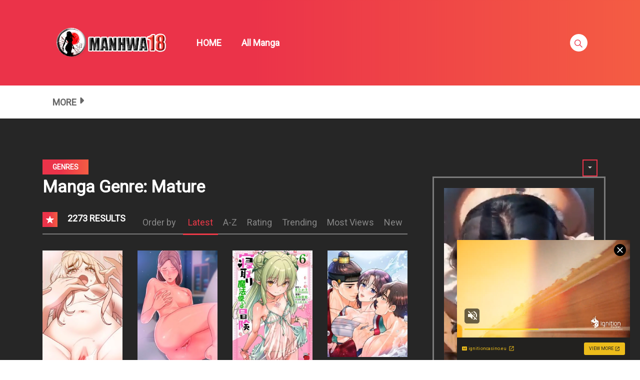

--- FILE ---
content_type: text/html; charset=UTF-8
request_url: https://manhwa18.org/manhwa18-genre/mature/
body_size: 30898
content:
<!DOCTYPE html>
<html lang="en-US">
<head>
    <meta charset="UTF-8"/>
    <meta http-equiv="X-UA-Compatible" content="IE=edge">
    <meta name="viewport" content="width=device-width, initial-scale=1">
    <meta name="language" content="Vietnamese,English"/>
    <meta name="distribution" content="Global"/>
    <meta name="rating" content="All"/>
    <meta name='robots' content='index, follow, max-image-preview:large, max-snippet:-1, max-video-preview:-1' />
<meta name="uri-translation" content="on" /><link rel="alternate" hreflang="en" href="https://manhwa18.org/manhwa18-genre/mature/" />
<link rel="alternate" hreflang="af" href="https://af.manhwa18.org/manhwa18-genre/mature/" />
<link rel="alternate" hreflang="sq" href="https://sq.manhwa18.org/manhwa18-genre/mature/" />
<link rel="alternate" hreflang="am" href="https://am.manhwa18.org/manhwa18-genre/mature/" />
<link rel="alternate" hreflang="ar" href="https://ar.manhwa18.org/manhwa18-genre/mature/" />
<link rel="alternate" hreflang="hy" href="https://hy.manhwa18.org/manhwa18-genre/mature/" />
<link rel="alternate" hreflang="az" href="https://az.manhwa18.org/manhwa18-genre/mature/" />
<link rel="alternate" hreflang="eu" href="https://eu.manhwa18.org/manhwa18-genre/mature/" />
<link rel="alternate" hreflang="be" href="https://be.manhwa18.org/manhwa18-genre/mature/" />
<link rel="alternate" hreflang="bn" href="https://bn.manhwa18.org/manhwa18-genre/mature/" />
<link rel="alternate" hreflang="bs" href="https://bs.manhwa18.org/manhwa18-genre/mature/" />
<link rel="alternate" hreflang="bg" href="https://bg.manhwa18.org/manhwa18-genre/mature/" />
<link rel="alternate" hreflang="ca" href="https://ca.manhwa18.org/manhwa18-genre/mature/" />
<link rel="alternate" hreflang="ceb" href="https://ceb.manhwa18.org/manhwa18-genre/mature/" />
<link rel="alternate" hreflang="ny" href="https://ny.manhwa18.org/manhwa18-genre/mature/" />
<link rel="alternate" hreflang="zh-CN" href="https://zh-CN.manhwa18.org/manhwa18-genre/mature/" />
<link rel="alternate" hreflang="zh-TW" href="https://zh-TW.manhwa18.org/manhwa18-genre/mature/" />
<link rel="alternate" hreflang="co" href="https://co.manhwa18.org/manhwa18-genre/mature/" />
<link rel="alternate" hreflang="hr" href="https://hr.manhwa18.org/manhwa18-genre/mature/" />
<link rel="alternate" hreflang="cs" href="https://cs.manhwa18.org/manhwa18-genre/mature/" />
<link rel="alternate" hreflang="da" href="https://da.manhwa18.org/manhwa18-genre/mature/" />
<link rel="alternate" hreflang="nl" href="https://nl.manhwa18.org/manhwa18-genre/mature/" />
<link rel="alternate" hreflang="eo" href="https://eo.manhwa18.org/manhwa18-genre/mature/" />
<link rel="alternate" hreflang="et" href="https://et.manhwa18.org/manhwa18-genre/mature/" />
<link rel="alternate" hreflang="tl" href="https://tl.manhwa18.org/manhwa18-genre/mature/" />
<link rel="alternate" hreflang="fi" href="https://fi.manhwa18.org/manhwa18-genre/mature/" />
<link rel="alternate" hreflang="fr" href="https://fr.manhwa18.org/manhwa18-genre/mature/" />
<link rel="alternate" hreflang="fy" href="https://fy.manhwa18.org/manhwa18-genre/mature/" />
<link rel="alternate" hreflang="gl" href="https://gl.manhwa18.org/manhwa18-genre/mature/" />
<link rel="alternate" hreflang="ka" href="https://ka.manhwa18.org/manhwa18-genre/mature/" />
<link rel="alternate" hreflang="de" href="https://de.manhwa18.org/manhwa18-genre/mature/" />
<link rel="alternate" hreflang="el" href="https://el.manhwa18.org/manhwa18-genre/mature/" />
<link rel="alternate" hreflang="gu" href="https://gu.manhwa18.org/manhwa18-genre/mature/" />
<link rel="alternate" hreflang="ht" href="https://ht.manhwa18.org/manhwa18-genre/mature/" />
<link rel="alternate" hreflang="ha" href="https://ha.manhwa18.org/manhwa18-genre/mature/" />
<link rel="alternate" hreflang="haw" href="https://haw.manhwa18.org/manhwa18-genre/mature/" />
<link rel="alternate" hreflang="he" href="https://iw.manhwa18.org/manhwa18-genre/mature/" />
<link rel="alternate" hreflang="hi" href="https://hi.manhwa18.org/manhwa18-genre/mature/" />
<link rel="alternate" hreflang="hmn" href="https://hmn.manhwa18.org/manhwa18-genre/mature/" />
<link rel="alternate" hreflang="hu" href="https://hu.manhwa18.org/manhwa18-genre/mature/" />
<link rel="alternate" hreflang="is" href="https://is.manhwa18.org/manhwa18-genre/mature/" />
<link rel="alternate" hreflang="ig" href="https://ig.manhwa18.org/manhwa18-genre/mature/" />
<link rel="alternate" hreflang="id" href="https://id.manhwa18.org/manhwa18-genre/mature/" />
<link rel="alternate" hreflang="ga" href="https://ga.manhwa18.org/manhwa18-genre/mature/" />
<link rel="alternate" hreflang="it" href="https://it.manhwa18.org/manhwa18-genre/mature/" />
<link rel="alternate" hreflang="ja" href="https://ja.manhwa18.org/manhwa18-genre/mature/" />
<link rel="alternate" hreflang="jv" href="https://jw.manhwa18.org/manhwa18-genre/mature/" />
<link rel="alternate" hreflang="kn" href="https://kn.manhwa18.org/manhwa18-genre/mature/" />
<link rel="alternate" hreflang="kk" href="https://kk.manhwa18.org/manhwa18-genre/mature/" />
<link rel="alternate" hreflang="km" href="https://km.manhwa18.org/manhwa18-genre/mature/" />
<link rel="alternate" hreflang="ko" href="https://ko.manhwa18.org/manhwa18-genre/mature/" />
<link rel="alternate" hreflang="ku" href="https://ku.manhwa18.org/manhwa18-genre/mature/" />
<link rel="alternate" hreflang="ky" href="https://ky.manhwa18.org/manhwa18-genre/mature/" />
<link rel="alternate" hreflang="lo" href="https://lo.manhwa18.org/manhwa18-genre/mature/" />
<link rel="alternate" hreflang="la" href="https://la.manhwa18.org/manhwa18-genre/mature/" />
<link rel="alternate" hreflang="lv" href="https://lv.manhwa18.org/manhwa18-genre/mature/" />
<link rel="alternate" hreflang="lt" href="https://lt.manhwa18.org/manhwa18-genre/mature/" />
<link rel="alternate" hreflang="lb" href="https://lb.manhwa18.org/manhwa18-genre/mature/" />
<link rel="alternate" hreflang="mk" href="https://mk.manhwa18.org/manhwa18-genre/mature/" />
<link rel="alternate" hreflang="mg" href="https://mg.manhwa18.org/manhwa18-genre/mature/" />
<link rel="alternate" hreflang="ms" href="https://ms.manhwa18.org/manhwa18-genre/mature/" />
<link rel="alternate" hreflang="ml" href="https://ml.manhwa18.org/manhwa18-genre/mature/" />
<link rel="alternate" hreflang="mt" href="https://mt.manhwa18.org/manhwa18-genre/mature/" />
<link rel="alternate" hreflang="mi" href="https://mi.manhwa18.org/manhwa18-genre/mature/" />
<link rel="alternate" hreflang="mr" href="https://mr.manhwa18.org/manhwa18-genre/mature/" />
<link rel="alternate" hreflang="mn" href="https://mn.manhwa18.org/manhwa18-genre/mature/" />
<link rel="alternate" hreflang="my" href="https://my.manhwa18.org/manhwa18-genre/mature/" />
<link rel="alternate" hreflang="ne" href="https://ne.manhwa18.org/manhwa18-genre/mature/" />
<link rel="alternate" hreflang="no" href="https://no.manhwa18.org/manhwa18-genre/mature/" />
<link rel="alternate" hreflang="ps" href="https://ps.manhwa18.org/manhwa18-genre/mature/" />
<link rel="alternate" hreflang="fa" href="https://fa.manhwa18.org/manhwa18-genre/mature/" />
<link rel="alternate" hreflang="pl" href="https://pl.manhwa18.org/manhwa18-genre/mature/" />
<link rel="alternate" hreflang="pt" href="https://pt.manhwa18.org/manhwa18-genre/mature/" />
<link rel="alternate" hreflang="pa" href="https://pa.manhwa18.org/manhwa18-genre/mature/" />
<link rel="alternate" hreflang="ro" href="https://ro.manhwa18.org/manhwa18-genre/mature/" />
<link rel="alternate" hreflang="ru" href="https://ru.manhwa18.org/manhwa18-genre/mature/" />
<link rel="alternate" hreflang="sm" href="https://sm.manhwa18.org/manhwa18-genre/mature/" />
<link rel="alternate" hreflang="gd" href="https://gd.manhwa18.org/manhwa18-genre/mature/" />
<link rel="alternate" hreflang="sr" href="https://sr.manhwa18.org/manhwa18-genre/mature/" />
<link rel="alternate" hreflang="st" href="https://st.manhwa18.org/manhwa18-genre/mature/" />
<link rel="alternate" hreflang="sn" href="https://sn.manhwa18.org/manhwa18-genre/mature/" />
<link rel="alternate" hreflang="sd" href="https://sd.manhwa18.org/manhwa18-genre/mature/" />
<link rel="alternate" hreflang="si" href="https://si.manhwa18.org/manhwa18-genre/mature/" />
<link rel="alternate" hreflang="sk" href="https://sk.manhwa18.org/manhwa18-genre/mature/" />
<link rel="alternate" hreflang="sl" href="https://sl.manhwa18.org/manhwa18-genre/mature/" />
<link rel="alternate" hreflang="so" href="https://so.manhwa18.org/manhwa18-genre/mature/" />
<link rel="alternate" hreflang="es" href="https://es.manhwa18.org/manhwa18-genre/mature/" />
<link rel="alternate" hreflang="su" href="https://su.manhwa18.org/manhwa18-genre/mature/" />
<link rel="alternate" hreflang="sw" href="https://sw.manhwa18.org/manhwa18-genre/mature/" />
<link rel="alternate" hreflang="sv" href="https://sv.manhwa18.org/manhwa18-genre/mature/" />
<link rel="alternate" hreflang="tg" href="https://tg.manhwa18.org/manhwa18-genre/mature/" />
<link rel="alternate" hreflang="ta" href="https://ta.manhwa18.org/manhwa18-genre/mature/" />
<link rel="alternate" hreflang="te" href="https://te.manhwa18.org/manhwa18-genre/mature/" />
<link rel="alternate" hreflang="th" href="https://th.manhwa18.org/manhwa18-genre/mature/" />
<link rel="alternate" hreflang="tr" href="https://tr.manhwa18.org/manhwa18-genre/mature/" />
<link rel="alternate" hreflang="uk" href="https://uk.manhwa18.org/manhwa18-genre/mature/" />
<link rel="alternate" hreflang="ur" href="https://ur.manhwa18.org/manhwa18-genre/mature/" />
<link rel="alternate" hreflang="uz" href="https://uz.manhwa18.org/manhwa18-genre/mature/" />
<link rel="alternate" hreflang="vi" href="https://vi.manhwa18.org/manhwa18-genre/mature/" />
<link rel="alternate" hreflang="cy" href="https://cy.manhwa18.org/manhwa18-genre/mature/" />
<link rel="alternate" hreflang="xh" href="https://xh.manhwa18.org/manhwa18-genre/mature/" />
<link rel="alternate" hreflang="yi" href="https://yi.manhwa18.org/manhwa18-genre/mature/" />
<link rel="alternate" hreflang="yo" href="https://yo.manhwa18.org/manhwa18-genre/mature/" />
<link rel="alternate" hreflang="zu" href="https://zu.manhwa18.org/manhwa18-genre/mature/" />

	<!-- This site is optimized with the Yoast SEO plugin v24.2 - https://yoast.com/wordpress/plugins/seo/ -->
	<title>Mature Archives - Read Sex Manga, Hentai Comics, Hentai Webtoon, Hentai Manhwa, Hentai Manga Online</title>
	<link rel="canonical" href="https://manhwa18.org/manhwa18-genre/mature/" />
	<link rel="next" href="https://manhwa18.org/manhwa18-genre/mature/page/2/" />
	<meta property="og:locale" content="en_US" />
	<meta property="og:type" content="article" />
	<meta property="og:title" content="Mature Archives - Read Sex Manga, Hentai Comics, Hentai Webtoon, Hentai Manhwa, Hentai Manga Online" />
	<meta property="og:url" content="https://manhwa18.org/manhwa18-genre/mature/" />
	<meta property="og:site_name" content="Read Sex Manga, Hentai Comics, Hentai Webtoon, Hentai Manhwa, Hentai Manga Online" />
	<meta name="twitter:card" content="summary_large_image" />
	<script type="application/ld+json" class="yoast-schema-graph">{"@context":"https://schema.org","@graph":[{"@type":"CollectionPage","@id":"https://manhwa18.org/manhwa18-genre/mature/","url":"https://manhwa18.org/manhwa18-genre/mature/","name":"Mature Archives - Read Sex Manga, Hentai Comics, Hentai Webtoon, Hentai Manhwa, Hentai Manga Online","isPartOf":{"@id":"https://hentaiwebtoon.org/#website"},"primaryImageOfPage":{"@id":"https://manhwa18.org/manhwa18-genre/mature/#primaryimage"},"image":{"@id":"https://manhwa18.org/manhwa18-genre/mature/#primaryimage"},"thumbnailUrl":"https://manhwa18.org/wp-content/uploads/2026/01/Boss-Im-Taking-Your-Girl-Uncensored-Manhwa.jpg","breadcrumb":{"@id":"https://manhwa18.org/manhwa18-genre/mature/#breadcrumb"},"inLanguage":"en-US"},{"@type":"ImageObject","inLanguage":"en-US","@id":"https://manhwa18.org/manhwa18-genre/mature/#primaryimage","url":"https://manhwa18.org/wp-content/uploads/2026/01/Boss-Im-Taking-Your-Girl-Uncensored-Manhwa.jpg","contentUrl":"https://manhwa18.org/wp-content/uploads/2026/01/Boss-Im-Taking-Your-Girl-Uncensored-Manhwa.jpg","width":600,"height":840},{"@type":"BreadcrumbList","@id":"https://manhwa18.org/manhwa18-genre/mature/#breadcrumb","itemListElement":[{"@type":"ListItem","position":1,"name":"Home","item":"https://manhwa18.org/"},{"@type":"ListItem","position":2,"name":"Mature"}]},{"@type":"WebSite","@id":"https://hentaiwebtoon.org/#website","url":"https://hentaiwebtoon.org/","name":"Read Sex Manga, Hentai Comics, Hentai Webtoon, Hentai Manhwa, Hentai Manga Online","description":"Read Sex Manga, Hentai Comics, Hentai Webtoon, Hentai Manhwa, Hentai Manga Online","publisher":{"@id":"https://hentaiwebtoon.org/#organization"},"potentialAction":[{"@type":"SearchAction","target":{"@type":"EntryPoint","urlTemplate":"https://hentaiwebtoon.org/?s={search_term_string}"},"query-input":{"@type":"PropertyValueSpecification","valueRequired":true,"valueName":"search_term_string"}}],"inLanguage":"en-US"},{"@type":"Organization","@id":"https://hentaiwebtoon.org/#organization","name":"Read Sex Manga, Hentai Comics, Hentai Webtoon, Hentai Manhwa, Hentai Manga Online","url":"https://hentaiwebtoon.org/","logo":{"@type":"ImageObject","inLanguage":"en-US","@id":"https://hentaiwebtoon.org/#/schema/logo/image/","url":"https://manhwa18.org/wp-content/uploads/2017/10/MANHWA18org.png.png","contentUrl":"https://manhwa18.org/wp-content/uploads/2017/10/MANHWA18org.png.png","width":431,"height":187,"caption":"Read Sex Manga, Hentai Comics, Hentai Webtoon, Hentai Manhwa, Hentai Manga Online"},"image":{"@id":"https://hentaiwebtoon.org/#/schema/logo/image/"}}]}</script>
	<!-- / Yoast SEO plugin. -->


<link rel='dns-prefetch' href='//fonts.googleapis.com' />
<link rel="alternate" type="application/rss+xml" title="Read Sex Manga, Hentai Comics, Hentai Webtoon, Hentai Manhwa, Hentai Manga Online &raquo; Feed" href="https://manhwa18.org/feed/" />
<link rel="alternate" type="application/rss+xml" title="Read Sex Manga, Hentai Comics, Hentai Webtoon, Hentai Manhwa, Hentai Manga Online &raquo; Comments Feed" href="https://manhwa18.org/comments/feed/" />
<link rel="alternate" type="application/rss+xml" title="Read Sex Manga, Hentai Comics, Hentai Webtoon, Hentai Manhwa, Hentai Manga Online &raquo; Mature Manga Genre Feed" href="https://manhwa18.org/manhwa18-genre/mature/feed/" />
<style id='classic-theme-styles-inline-css' type='text/css'>
/*! This file is auto-generated */
.wp-block-button__link{color:#fff;background-color:#32373c;border-radius:9999px;box-shadow:none;text-decoration:none;padding:calc(.667em + 2px) calc(1.333em + 2px);font-size:1.125em}.wp-block-file__button{background:#32373c;color:#fff;text-decoration:none}
</style>
<link rel='stylesheet' id='google-font-css' href='//fonts.googleapis.com/css?family=Roboto%3A300%7CRoboto%3Aregular&#038;ver=6.6.4' type='text/css' media='all' />
<link rel='stylesheet' id='ionicons-css-css' href='https://manhwa18.org/wp-content/themes/manytheme/fonts/ionicons/css/ionicons.min.css?ver=4.5.10' type='text/css' media='all' />
<link rel='stylesheet' id='bootstrap-style-css' href='https://manhwa18.org/wp-content/themes/manytheme/assets/bootstrap-4.6.2/css/bootstrap.min.css?ver=4.6.2' type='text/css' media='all' />
<link rel='stylesheet' id='theme-style-css' href='https://manhwa18.org/wp-content/themes/manytheme/css/main.css?ver=1.3' type='text/css' media='all' />
<link rel='stylesheet' id='theme-css-css' href='https://manhwa18.org/wp-content/themes/manytheme/style.css?ver=6.6.4' type='text/css' media='all' />
<link rel="https://api.w.org/" href="https://manhwa18.org/wp-json/" /><link rel="icon" href="https://manhwa18.org/wp-content/uploads/2024/11/cropped-android-chrome-512x512-1-32x32.png" sizes="32x32" />
<link rel="icon" href="https://manhwa18.org/wp-content/uploads/2024/11/cropped-android-chrome-512x512-1-192x192.png" sizes="192x192" />
<link rel="apple-touch-icon" href="https://manhwa18.org/wp-content/uploads/2024/11/cropped-android-chrome-512x512-1-180x180.png" />
<meta name="msapplication-TileImage" content="https://manhwa18.org/wp-content/uploads/2024/11/cropped-android-chrome-512x512-1-270x270.png" />
		<style type="text/css" id="wp-custom-css">
			img{
    max-width: 100%;
    height: auto;
}
.c-sidebar{
	padding:0;
}
.c-sidebar .body-top-sidebar .widget.widget_block {
	width:100%;
}
.widget.widget_block.custom-adxxxx{
	margin-top:25px;
}
.widget.widget_block.custom-adxxxx .c-widget-wrap{
	border-color:transparent !important;
	padding:0;
}		</style>
		    <script>var many_ajax_url= "https://manhwa18.org/wp-admin/admin-ajax.php";</script>

<!-- Google tag (gtag.js) -->
<script async src="https://www.googletagmanager.com/gtag/js?id=G-9J4KNYB1FV"></script>
<script>
  window.dataLayer = window.dataLayer || [];
    function gtag(){dataLayer.push(arguments);}
  gtag('js', new Date());

  gtag('config', 'G-9J4KNYB1FV');
</script>

</head>
<body class="archive tax-wp-manga-genre term-mature term-23 wp-custom-logo text-ui-light page">



<script async type="application/javascript" src="https://a.magsrv.com/ad-provider.js"></script> 
 <ins class="eas6a97888e31" data-zoneid="5250670"></ins> 
 <script>(AdProvider = window.AdProvider || []).push({"serve": {}});</script>




<script async type="application/javascript" src="https://a.pemsrv.com/ad-provider.js"></script> 
 <ins class="eas6a97888e35" data-zoneid="5268638"></ins> 
 <script>(AdProvider = window.AdProvider || []).push({"serve": {}});</script>

<script async type="application/javascript" src="https://a.pemsrv.com/ad-provider.js"></script> 
 <ins class="eas6a97888e33" data-zoneid="5268642"></ins> 
 <script>(AdProvider = window.AdProvider || []).push({"serve": {}});</script>









<div class="wrap">
    <div class="body-wrap">
        <header class="site-header">
            <div class="c-header__top">
                <ul class="search-main-menu">
                    <li>
                        <form id="blog-post-search" class="ajax manga-search-form" action="https://manhwa18.org/" method="get">
                            <input class="manga-search-field ui-autocomplete-input" type="text" id="search-input" placeholder="Search..." name="s" value="">
                            <input type="submit" value="Search">
							<input type="hidden" name="post_type" value="wp-manga" />
                            <div class="loader-inner line-scale">
                                <div></div>
                                <div></div>
                                <div></div>
                                <div></div>
                                <div></div>
                            </div>
                            <div class="ajax-results"></div>
                        </form>

                    </li>
                </ul>
                <div class="main-navigation style-1">
                    <div class="container custom-width">
                        <div class="row">
                            <div class="col-md-12">
                                <div class="main-navigation_wrap">
                                    <div class="wrap_branding">
                                        <a class="logo" href="https://manhwa18.org/" title="Read Sex Manga, Hentai Comics, Hentai Webtoon, Hentai Manhwa, Hentai Manga Online">
                                                                                        <img class="img-fluid" width="232px" height="52px" src="https://manhwa18.org/wp-content/uploads/2017/10/MANHWA18org.png.png" alt="Read Sex Manga, Hentai Comics, Hentai Webtoon, Hentai Manhwa, Hentai Manga Online"/>
                                        </a>
                                    </div>
                                    
    <div class="main-menu">
		<ul class="nav navbar-nav main-navbar"><li id="menu-item-27" class="menu-item menu-item-type-custom menu-item-object-custom menu-item-27"><a href="/">HOME</a></li>
<li id="menu-item-110" class="menu-item menu-item-type-post_type menu-item-object-page menu-item-110"><a href="https://manhwa18.org/manga/">All Manga</a></li>
</ul>    </div>

    <div class="search-navigation search-sidebar">
        <div class="search-navigation__wrap">
            <ul class="main-menu-search nav-menu">
                <li class="menu-search">
                    <a href="javascript:;" class="open-search-main-menu"> <i class="icon ion-ios-search"></i>
                        <i class="icon ion-android-close"></i> </a>

                </li>
            </ul>
        </div>
    </div>
    <div class="c-togle__menu">
        <button type="button" class="menu_icon__open">
            <span></span> <span></span> <span></span>
        </button>
    </div>                                </div>
                            </div>
                        </div>
                    </div>
                </div>
            </div>
            
<div class="mobile-menu menu-collapse off-canvas">
    <div class="close-nav">
        <button class="menu_icon__close">
            <span></span> <span></span>
        </button>
    </div>

	
    <nav class="off-menu">
		<ul id="menu-main-menu-1" class="nav navbar-nav main-navbar"><li id="nav-menu-item-27" class="main-menu-item menu-item-depth-0 menu-item menu-item-type-custom menu-item-object-custom"><a href="/" class="menu-link  main-menu-link">HOME </a></li>
<li id="nav-menu-item-110" class="main-menu-item menu-item-depth-0 menu-item menu-item-type-post_type menu-item-object-page"><a href="https://manhwa18.org/manga/" class="menu-link  main-menu-link">All Manga </a></li>
</ul>    </nav>
</div>                    <div class=" c-sub-header-nav with-border  hide-sticky-menu">
            <div class="container custom-width">
                <div class="c-sub-nav_wrap">
                    <div class="sub-nav_content">
                        <ul class="sub-nav_list list-inline second-menu active">
							<li id="menu-item-72" class="menu-item menu-item-type-custom menu-item-object-custom current-menu-ancestor current-menu-parent menu-item-has-children parent menu-item-72"><a href="#">MORE</a>
<ul class="sub-menu">
	<li id="menu-item-29" class="menu-item menu-item-type-taxonomy menu-item-object-wp-manga-genre menu-item-29"><a href="https://manhwa18.org/manhwa18-genre/adult/">Adult</a></li>
	<li id="menu-item-28" class="menu-item menu-item-type-taxonomy menu-item-object-wp-manga-genre menu-item-28"><a href="https://manhwa18.org/manhwa18-genre/action/">Action</a></li>
	<li id="menu-item-60" class="menu-item menu-item-type-taxonomy menu-item-object-wp-manga-genre menu-item-60"><a href="https://manhwa18.org/manhwa18-genre/shounen/">Shounen</a></li>
	<li id="menu-item-55" class="menu-item menu-item-type-taxonomy menu-item-object-wp-manga-genre menu-item-55"><a href="https://manhwa18.org/manhwa18-genre/school-life/">School Life</a></li>
	<li id="menu-item-36" class="menu-item menu-item-type-taxonomy menu-item-object-wp-manga-genre menu-item-36"><a href="https://manhwa18.org/manhwa18-genre/drama/">Drama</a></li>
	<li id="menu-item-58" class="menu-item menu-item-type-taxonomy menu-item-object-wp-manga-genre menu-item-58"><a href="https://manhwa18.org/manhwa18-genre/shoujo/">Shoujo</a></li>
	<li id="menu-item-32" class="menu-item menu-item-type-taxonomy menu-item-object-wp-manga-genre menu-item-32"><a href="https://manhwa18.org/manhwa18-genre/comedy/">Comedy</a></li>
	<li id="menu-item-54" class="menu-item menu-item-type-taxonomy menu-item-object-wp-manga-genre menu-item-54"><a href="https://manhwa18.org/manhwa18-genre/romance/">Romance</a></li>
	<li id="menu-item-30" class="menu-item menu-item-type-taxonomy menu-item-object-wp-manga-genre menu-item-30"><a href="https://manhwa18.org/manhwa18-genre/adventure/">Adventure</a></li>
	<li id="menu-item-31" class="menu-item menu-item-type-taxonomy menu-item-object-wp-manga-genre menu-item-31"><a href="https://manhwa18.org/manhwa18-genre/anime/">Anime</a></li>
	<li id="menu-item-33" class="menu-item menu-item-type-taxonomy menu-item-object-wp-manga-genre menu-item-33"><a href="https://manhwa18.org/manhwa18-genre/comic/">Comic</a></li>
	<li id="menu-item-34" class="menu-item menu-item-type-taxonomy menu-item-object-wp-manga-genre menu-item-34"><a href="https://manhwa18.org/manhwa18-genre/cooking/">Cooking</a></li>
	<li id="menu-item-35" class="menu-item menu-item-type-taxonomy menu-item-object-wp-manga-genre menu-item-35"><a href="https://manhwa18.org/manhwa18-genre/doujinshi/">Doujinshi</a></li>
	<li id="menu-item-37" class="menu-item menu-item-type-taxonomy menu-item-object-wp-manga-genre menu-item-37"><a href="https://manhwa18.org/manhwa18-genre/ecchi/">Ecchi</a></li>
	<li id="menu-item-38" class="menu-item menu-item-type-taxonomy menu-item-object-wp-manga-genre menu-item-38"><a href="https://manhwa18.org/manhwa18-genre/fantasy/">Fantasy</a></li>
	<li id="menu-item-39" class="menu-item menu-item-type-taxonomy menu-item-object-wp-manga-genre menu-item-39"><a href="https://manhwa18.org/manhwa18-genre/gender-bender/">Gender Bender</a></li>
	<li id="menu-item-40" class="menu-item menu-item-type-taxonomy menu-item-object-wp-manga-genre menu-item-40"><a href="https://manhwa18.org/manhwa18-genre/harem/">Harem</a></li>
	<li id="menu-item-41" class="menu-item menu-item-type-taxonomy menu-item-object-wp-manga-genre menu-item-41"><a href="https://manhwa18.org/manhwa18-genre/historical/">Historical</a></li>
	<li id="menu-item-42" class="menu-item menu-item-type-taxonomy menu-item-object-wp-manga-genre menu-item-42"><a href="https://manhwa18.org/manhwa18-genre/horror/">Horror</a></li>
	<li id="menu-item-43" class="menu-item menu-item-type-taxonomy menu-item-object-wp-manga-genre menu-item-43"><a href="https://manhwa18.org/manhwa18-genre/josei/">Josei</a></li>
	<li id="menu-item-44" class="menu-item menu-item-type-taxonomy menu-item-object-wp-manga-genre menu-item-44"><a href="https://manhwa18.org/manhwa18-genre/live-action/">Live action</a></li>
	<li id="menu-item-45" class="menu-item menu-item-type-taxonomy menu-item-object-wp-manga-genre menu-item-45"><a href="https://manhwa18.org/manhwa18-genre/manga/">Manga</a></li>
	<li id="menu-item-46" class="menu-item menu-item-type-taxonomy menu-item-object-wp-manga-genre menu-item-46"><a href="https://manhwa18.org/manhwa18-genre/manhua/">Manhua</a></li>
	<li id="menu-item-47" class="menu-item menu-item-type-taxonomy menu-item-object-wp-manga-genre menu-item-47"><a href="https://manhwa18.org/manhwa18-genre/manhwa/">Manhwa</a></li>
	<li id="menu-item-48" class="menu-item menu-item-type-taxonomy menu-item-object-wp-manga-genre menu-item-48"><a href="https://manhwa18.org/manhwa18-genre/martial-arts/">Martial Arts</a></li>
	<li id="menu-item-49" class="menu-item menu-item-type-taxonomy menu-item-object-wp-manga-genre current-menu-item menu-item-49"><a href="https://manhwa18.org/manhwa18-genre/mature/" aria-current="page">Mature</a></li>
	<li id="menu-item-50" class="menu-item menu-item-type-taxonomy menu-item-object-wp-manga-genre menu-item-50"><a href="https://manhwa18.org/manhwa18-genre/mecha/">Mecha</a></li>
	<li id="menu-item-51" class="menu-item menu-item-type-taxonomy menu-item-object-wp-manga-genre menu-item-51"><a href="https://manhwa18.org/manhwa18-genre/mystery/">Mystery</a></li>
	<li id="menu-item-52" class="menu-item menu-item-type-taxonomy menu-item-object-wp-manga-genre menu-item-52"><a href="https://manhwa18.org/manhwa18-genre/one-shot/">One shot</a></li>
	<li id="menu-item-53" class="menu-item menu-item-type-taxonomy menu-item-object-wp-manga-genre menu-item-53"><a href="https://manhwa18.org/manhwa18-genre/psychological/">Psychological</a></li>
	<li id="menu-item-56" class="menu-item menu-item-type-taxonomy menu-item-object-wp-manga-genre menu-item-56"><a href="https://manhwa18.org/manhwa18-genre/sci-fi/">Sci-fi</a></li>
	<li id="menu-item-57" class="menu-item menu-item-type-taxonomy menu-item-object-wp-manga-genre menu-item-57"><a href="https://manhwa18.org/manhwa18-genre/seinen/">Seinen</a></li>
	<li id="menu-item-59" class="menu-item menu-item-type-taxonomy menu-item-object-wp-manga-genre menu-item-59"><a href="https://manhwa18.org/manhwa18-genre/shoujo-ai/">Shoujo Ai</a></li>
	<li id="menu-item-61" class="menu-item menu-item-type-taxonomy menu-item-object-wp-manga-genre menu-item-61"><a href="https://manhwa18.org/manhwa18-genre/shounen-ai/">Shounen Ai</a></li>
	<li id="menu-item-62" class="menu-item menu-item-type-taxonomy menu-item-object-wp-manga-genre menu-item-62"><a href="https://manhwa18.org/manhwa18-genre/slice-of-life/">Slice of Life</a></li>
	<li id="menu-item-63" class="menu-item menu-item-type-taxonomy menu-item-object-wp-manga-genre menu-item-63"><a href="https://manhwa18.org/manhwa18-genre/smut/">Smut</a></li>
	<li id="menu-item-64" class="menu-item menu-item-type-taxonomy menu-item-object-wp-manga-genre menu-item-64"><a href="https://manhwa18.org/manhwa18-genre/soft-yaoi/">Soft Yaoi</a></li>
	<li id="menu-item-65" class="menu-item menu-item-type-taxonomy menu-item-object-wp-manga-genre menu-item-65"><a href="https://manhwa18.org/manhwa18-genre/soft-yuri/">Soft Yuri</a></li>
	<li id="menu-item-66" class="menu-item menu-item-type-taxonomy menu-item-object-wp-manga-genre menu-item-66"><a href="https://manhwa18.org/manhwa18-genre/sports/">Sports</a></li>
	<li id="menu-item-68" class="menu-item menu-item-type-taxonomy menu-item-object-wp-manga-genre menu-item-68"><a href="https://manhwa18.org/manhwa18-genre/tragedy/">Tragedy</a></li>
	<li id="menu-item-67" class="menu-item menu-item-type-taxonomy menu-item-object-wp-manga-genre menu-item-67"><a href="https://manhwa18.org/manhwa18-genre/supernatural/">Supernatural</a></li>
	<li id="menu-item-69" class="menu-item menu-item-type-taxonomy menu-item-object-wp-manga-genre menu-item-69"><a href="https://manhwa18.org/manhwa18-genre/webtoon/">Webtoon</a></li>
	<li id="menu-item-70" class="menu-item menu-item-type-taxonomy menu-item-object-wp-manga-genre menu-item-70"><a href="https://manhwa18.org/manhwa18-genre/yaoi/">Yaoi</a></li>
	<li id="menu-item-71" class="menu-item menu-item-type-taxonomy menu-item-object-wp-manga-genre menu-item-71"><a href="https://manhwa18.org/manhwa18-genre/yuri/">Yuri</a></li>
</ul>
</li>
								<i class="mobile-icon icon ion-md-more"></i>
								                            
                        </ul>
                    </div>
                    <div class="c-modal_item user-wrapper"></div>
                </div>
            </div>
        </div>

	
        </header>
<div class="wp-manga-section">
	<div class="c-page-content style-1">
	    <div class="content-area">
            <div class="c-breadcrumb-wrapper lazy">
                <div class="container">
                    <div class="row">
                        <div class="col-12">
                            
                <div class="c-genres-block archive-page">
                    <div class="genres_wrap">
                        <div class="c-blog__heading style-3 font-heading">
                            <h5>GENRES</h5>
                        </div>
                        <a class="btn btn-genres icon ion-md-arrow-dropdown float-right "></a>
                        <div class="genres__collapse"
                             style="display: none">
                                                            <div class="row genres">
                                    <ul class="list-unstyled">
                                                                                    <li class="col-6 col-sm-4 col-md-2">
                                                <a href="https://manhwa18.org/manhwa18-genre/3d/">
                                                    3D
                                                    <span class="count">
                                                                        (1050)
                                                                    </span>

                                                </a>
                                            </li>
                                                                                        <li class="col-6 col-sm-4 col-md-2">
                                                <a href="https://manhwa18.org/manhwa18-genre/3d-porn-comics/">
                                                    3D Porn Comics
                                                    <span class="count">
                                                                        (2812)
                                                                    </span>

                                                </a>
                                            </li>
                                                                                        <li class="col-6 col-sm-4 col-md-2">
                                                <a href="https://manhwa18.org/manhwa18-genre/absorption/">
                                                    Absorption
                                                    <span class="count">
                                                                        (2)
                                                                    </span>

                                                </a>
                                            </li>
                                                                                        <li class="col-6 col-sm-4 col-md-2">
                                                <a href="https://manhwa18.org/manhwa18-genre/action/">
                                                    Action
                                                    <span class="count">
                                                                        (2752)
                                                                    </span>

                                                </a>
                                            </li>
                                                                                        <li class="col-6 col-sm-4 col-md-2">
                                                <a href="https://manhwa18.org/manhwa18-genre/adult/">
                                                    Adult
                                                    <span class="count">
                                                                        (2672)
                                                                    </span>

                                                </a>
                                            </li>
                                                                                        <li class="col-6 col-sm-4 col-md-2">
                                                <a href="https://manhwa18.org/manhwa18-genre/adult-comedy-drama-mature-romance-seinen-slice-of-life-smut/">
                                                    Adult Comedy Drama Mature Romance Seinen Slice of Life Smut
                                                    <span class="count">
                                                                        (6)
                                                                    </span>

                                                </a>
                                            </li>
                                                                                        <li class="col-6 col-sm-4 col-md-2">
                                                <a href="https://manhwa18.org/manhwa18-genre/adult-comics/">
                                                    Adult Comics
                                                    <span class="count">
                                                                        (3164)
                                                                    </span>

                                                </a>
                                            </li>
                                                                                        <li class="col-6 col-sm-4 col-md-2">
                                                <a href="https://manhwa18.org/manhwa18-genre/adventure/">
                                                    Adventure
                                                    <span class="count">
                                                                        (1598)
                                                                    </span>

                                                </a>
                                            </li>
                                                                                        <li class="col-6 col-sm-4 col-md-2">
                                                <a href="https://manhwa18.org/manhwa18-genre/age-gap/">
                                                    Age Gap
                                                    <span class="count">
                                                                        (21)
                                                                    </span>

                                                </a>
                                            </li>
                                                                                        <li class="col-6 col-sm-4 col-md-2">
                                                <a href="https://manhwa18.org/manhwa18-genre/age-progression/">
                                                    Age Progression
                                                    <span class="count">
                                                                        (15)
                                                                    </span>

                                                </a>
                                            </li>
                                                                                        <li class="col-6 col-sm-4 col-md-2">
                                                <a href="https://manhwa18.org/manhwa18-genre/age-regression/">
                                                    Age Regression
                                                    <span class="count">
                                                                        (13)
                                                                    </span>

                                                </a>
                                            </li>
                                                                                        <li class="col-6 col-sm-4 col-md-2">
                                                <a href="https://manhwa18.org/manhwa18-genre/ahegao/">
                                                    Ahegao
                                                    <span class="count">
                                                                        (483)
                                                                    </span>

                                                </a>
                                            </li>
                                                                                        <li class="col-6 col-sm-4 col-md-2">
                                                <a href="https://manhwa18.org/manhwa18-genre/alien/">
                                                    Alien
                                                    <span class="count">
                                                                        (56)
                                                                    </span>

                                                </a>
                                            </li>
                                                                                        <li class="col-6 col-sm-4 col-md-2">
                                                <a href="https://manhwa18.org/manhwa18-genre/alien-girl/">
                                                    Alien Girl
                                                    <span class="count">
                                                                        (53)
                                                                    </span>

                                                </a>
                                            </li>
                                                                                        <li class="col-6 col-sm-4 col-md-2">
                                                <a href="https://manhwa18.org/manhwa18-genre/aliens/">
                                                    Aliens
                                                    <span class="count">
                                                                        (4)
                                                                    </span>

                                                </a>
                                            </li>
                                                                                        <li class="col-6 col-sm-4 col-md-2">
                                                <a href="https://manhwa18.org/manhwa18-genre/all-the-way-through/">
                                                    All The Way Through
                                                    <span class="count">
                                                                        (19)
                                                                    </span>

                                                </a>
                                            </li>
                                                                                        <li class="col-6 col-sm-4 col-md-2">
                                                <a href="https://manhwa18.org/manhwa18-genre/amputee/">
                                                    Amputee
                                                    <span class="count">
                                                                        (4)
                                                                    </span>

                                                </a>
                                            </li>
                                                                                        <li class="col-6 col-sm-4 col-md-2">
                                                <a href="https://manhwa18.org/manhwa18-genre/anal/">
                                                    Anal
                                                    <span class="count">
                                                                        (1078)
                                                                    </span>

                                                </a>
                                            </li>
                                                                                        <li class="col-6 col-sm-4 col-md-2">
                                                <a href="https://manhwa18.org/manhwa18-genre/anal-birth/">
                                                    Anal Birth
                                                    <span class="count">
                                                                        (2)
                                                                    </span>

                                                </a>
                                            </li>
                                                                                        <li class="col-6 col-sm-4 col-md-2">
                                                <a href="https://manhwa18.org/manhwa18-genre/angel/">
                                                    Angel
                                                    <span class="count">
                                                                        (12)
                                                                    </span>

                                                </a>
                                            </li>
                                                                                        <li class="col-6 col-sm-4 col-md-2">
                                                <a href="https://manhwa18.org/manhwa18-genre/animated/">
                                                    Animated
                                                    <span class="count">
                                                                        (15)
                                                                    </span>

                                                </a>
                                            </li>
                                                                                        <li class="col-6 col-sm-4 col-md-2">
                                                <a href="https://manhwa18.org/manhwa18-genre/anime/">
                                                    Anime
                                                    <span class="count">
                                                                        (390)
                                                                    </span>

                                                </a>
                                            </li>
                                                                                        <li class="col-6 col-sm-4 col-md-2">
                                                <a href="https://manhwa18.org/manhwa18-genre/anthology/">
                                                    Anthology
                                                    <span class="count">
                                                                        (7)
                                                                    </span>

                                                </a>
                                            </li>
                                                                                        <li class="col-6 col-sm-4 col-md-2">
                                                <a href="https://manhwa18.org/manhwa18-genre/apron/">
                                                    Apron
                                                    <span class="count">
                                                                        (29)
                                                                    </span>

                                                </a>
                                            </li>
                                                                                        <li class="col-6 col-sm-4 col-md-2">
                                                <a href="https://manhwa18.org/manhwa18-genre/armpit-licking/">
                                                    Armpit Licking
                                                    <span class="count">
                                                                        (18)
                                                                    </span>

                                                </a>
                                            </li>
                                                                                        <li class="col-6 col-sm-4 col-md-2">
                                                <a href="https://manhwa18.org/manhwa18-genre/armpit-sex/">
                                                    Armpit Sex
                                                    <span class="count">
                                                                        (5)
                                                                    </span>

                                                </a>
                                            </li>
                                                                                        <li class="col-6 col-sm-4 col-md-2">
                                                <a href="https://manhwa18.org/manhwa18-genre/artbook/">
                                                    Artbook
                                                    <span class="count">
                                                                        (108)
                                                                    </span>

                                                </a>
                                            </li>
                                                                                        <li class="col-6 col-sm-4 col-md-2">
                                                <a href="https://manhwa18.org/manhwa18-genre/asphyxiation-smothering/">
                                                    Asphyxiation / Smothering
                                                    <span class="count">
                                                                        (11)
                                                                    </span>

                                                </a>
                                            </li>
                                                                                        <li class="col-6 col-sm-4 col-md-2">
                                                <a href="https://manhwa18.org/manhwa18-genre/ass-expansion/">
                                                    Ass Expansion
                                                    <span class="count">
                                                                        (18)
                                                                    </span>

                                                </a>
                                            </li>
                                                                                        <li class="col-6 col-sm-4 col-md-2">
                                                <a href="https://manhwa18.org/manhwa18-genre/assjob/">
                                                    Assjob
                                                    <span class="count">
                                                                        (21)
                                                                    </span>

                                                </a>
                                            </li>
                                                                                        <li class="col-6 col-sm-4 col-md-2">
                                                <a href="https://manhwa18.org/manhwa18-genre/aunt/">
                                                    Aunt
                                                    <span class="count">
                                                                        (77)
                                                                    </span>

                                                </a>
                                            </li>
                                                                                        <li class="col-6 col-sm-4 col-md-2">
                                                <a href="https://manhwa18.org/manhwa18-genre/autofellatio/">
                                                    Autofellatio
                                                    <span class="count">
                                                                        (6)
                                                                    </span>

                                                </a>
                                            </li>
                                                                                        <li class="col-6 col-sm-4 col-md-2">
                                                <a href="https://manhwa18.org/manhwa18-genre/bald/">
                                                    Bald
                                                    <span class="count">
                                                                        (226)
                                                                    </span>

                                                </a>
                                            </li>
                                                                                        <li class="col-6 col-sm-4 col-md-2">
                                                <a href="https://manhwa18.org/manhwa18-genre/ball-sucking/">
                                                    Ball Sucking
                                                    <span class="count">
                                                                        (16)
                                                                    </span>

                                                </a>
                                            </li>
                                                                                        <li class="col-6 col-sm-4 col-md-2">
                                                <a href="https://manhwa18.org/manhwa18-genre/bbm-fat-guy/">
                                                    BBM / Fat Guy
                                                    <span class="count">
                                                                        (204)
                                                                    </span>

                                                </a>
                                            </li>
                                                                                        <li class="col-6 col-sm-4 col-md-2">
                                                <a href="https://manhwa18.org/manhwa18-genre/bbw-chubby-fat-woman/">
                                                    BBW / Chubby / Fat Woman
                                                    <span class="count">
                                                                        (101)
                                                                    </span>

                                                </a>
                                            </li>
                                                                                        <li class="col-6 col-sm-4 col-md-2">
                                                <a href="https://manhwa18.org/manhwa18-genre/bdsm/">
                                                    BDSM
                                                    <span class="count">
                                                                        (53)
                                                                    </span>

                                                </a>
                                            </li>
                                                                                        <li class="col-6 col-sm-4 col-md-2">
                                                <a href="https://manhwa18.org/manhwa18-genre/bear/">
                                                    Bear
                                                    <span class="count">
                                                                        (1)
                                                                    </span>

                                                </a>
                                            </li>
                                                                                        <li class="col-6 col-sm-4 col-md-2">
                                                <a href="https://manhwa18.org/manhwa18-genre/bear-boy/">
                                                    Bear Boy
                                                    <span class="count">
                                                                        (4)
                                                                    </span>

                                                </a>
                                            </li>
                                                                                        <li class="col-6 col-sm-4 col-md-2">
                                                <a href="https://manhwa18.org/manhwa18-genre/bear-girl/">
                                                    Bear Girl
                                                    <span class="count">
                                                                        (5)
                                                                    </span>

                                                </a>
                                            </li>
                                                                                        <li class="col-6 col-sm-4 col-md-2">
                                                <a href="https://manhwa18.org/manhwa18-genre/beauty-mark/">
                                                    Beauty Mark
                                                    <span class="count">
                                                                        (319)
                                                                    </span>

                                                </a>
                                            </li>
                                                                                        <li class="col-6 col-sm-4 col-md-2">
                                                <a href="https://manhwa18.org/manhwa18-genre/bestiality-zoophilia/">
                                                    Bestiality / Zoophilia
                                                    <span class="count">
                                                                        (120)
                                                                    </span>

                                                </a>
                                            </li>
                                                                                        <li class="col-6 col-sm-4 col-md-2">
                                                <a href="https://manhwa18.org/manhwa18-genre/big-areolae/">
                                                    Big Areolae
                                                    <span class="count">
                                                                        (101)
                                                                    </span>

                                                </a>
                                            </li>
                                                                                        <li class="col-6 col-sm-4 col-md-2">
                                                <a href="https://manhwa18.org/manhwa18-genre/big-ass/">
                                                    Big Ass
                                                    <span class="count">
                                                                        (772)
                                                                    </span>

                                                </a>
                                            </li>
                                                                                        <li class="col-6 col-sm-4 col-md-2">
                                                <a href="https://manhwa18.org/manhwa18-genre/big-balls/">
                                                    Big Balls
                                                    <span class="count">
                                                                        (17)
                                                                    </span>

                                                </a>
                                            </li>
                                                                                        <li class="col-6 col-sm-4 col-md-2">
                                                <a href="https://manhwa18.org/manhwa18-genre/big-breasts/">
                                                    Big Breasts
                                                    <span class="count">
                                                                        (2972)
                                                                    </span>

                                                </a>
                                            </li>
                                                                                        <li class="col-6 col-sm-4 col-md-2">
                                                <a href="https://manhwa18.org/manhwa18-genre/big-clit/">
                                                    Big Clit
                                                    <span class="count">
                                                                        (5)
                                                                    </span>

                                                </a>
                                            </li>
                                                                                        <li class="col-6 col-sm-4 col-md-2">
                                                <a href="https://manhwa18.org/manhwa18-genre/big-nipples/">
                                                    Big Nipples
                                                    <span class="count">
                                                                        (17)
                                                                    </span>

                                                </a>
                                            </li>
                                                                                        <li class="col-6 col-sm-4 col-md-2">
                                                <a href="https://manhwa18.org/manhwa18-genre/big-penis/">
                                                    Big Penis
                                                    <span class="count">
                                                                        (894)
                                                                    </span>

                                                </a>
                                            </li>
                                                                                        <li class="col-6 col-sm-4 col-md-2">
                                                <a href="https://manhwa18.org/manhwa18-genre/bikini/">
                                                    Bikini
                                                    <span class="count">
                                                                        (233)
                                                                    </span>

                                                </a>
                                            </li>
                                                                                        <li class="col-6 col-sm-4 col-md-2">
                                                <a href="https://manhwa18.org/manhwa18-genre/birth/">
                                                    Birth
                                                    <span class="count">
                                                                        (38)
                                                                    </span>

                                                </a>
                                            </li>
                                                                                        <li class="col-6 col-sm-4 col-md-2">
                                                <a href="https://manhwa18.org/manhwa18-genre/bisexual/">
                                                    Bisexual
                                                    <span class="count">
                                                                        (79)
                                                                    </span>

                                                </a>
                                            </li>
                                                                                        <li class="col-6 col-sm-4 col-md-2">
                                                <a href="https://manhwa18.org/manhwa18-genre/blackmail/">
                                                    Blackmail
                                                    <span class="count">
                                                                        (161)
                                                                    </span>

                                                </a>
                                            </li>
                                                                                        <li class="col-6 col-sm-4 col-md-2">
                                                <a href="https://manhwa18.org/manhwa18-genre/blind/">
                                                    Blind
                                                    <span class="count">
                                                                        (7)
                                                                    </span>

                                                </a>
                                            </li>
                                                                                        <li class="col-6 col-sm-4 col-md-2">
                                                <a href="https://manhwa18.org/manhwa18-genre/blindfold/">
                                                    Blindfold
                                                    <span class="count">
                                                                        (53)
                                                                    </span>

                                                </a>
                                            </li>
                                                                                        <li class="col-6 col-sm-4 col-md-2">
                                                <a href="https://manhwa18.org/manhwa18-genre/blood/">
                                                    Blood
                                                    <span class="count">
                                                                        (35)
                                                                    </span>

                                                </a>
                                            </li>
                                                                                        <li class="col-6 col-sm-4 col-md-2">
                                                <a href="https://manhwa18.org/manhwa18-genre/blowjob/">
                                                    Blowjob
                                                    <span class="count">
                                                                        (966)
                                                                    </span>

                                                </a>
                                            </li>
                                                                                        <li class="col-6 col-sm-4 col-md-2">
                                                <a href="https://manhwa18.org/manhwa18-genre/blowjob-face/">
                                                    Blowjob Face
                                                    <span class="count">
                                                                        (119)
                                                                    </span>

                                                </a>
                                            </li>
                                                                                        <li class="col-6 col-sm-4 col-md-2">
                                                <a href="https://manhwa18.org/manhwa18-genre/body-modification/">
                                                    Body Modification
                                                    <span class="count">
                                                                        (2)
                                                                    </span>

                                                </a>
                                            </li>
                                                                                        <li class="col-6 col-sm-4 col-md-2">
                                                <a href="https://manhwa18.org/manhwa18-genre/body-painting/">
                                                    Body Painting
                                                    <span class="count">
                                                                        (2)
                                                                    </span>

                                                </a>
                                            </li>
                                                                                        <li class="col-6 col-sm-4 col-md-2">
                                                <a href="https://manhwa18.org/manhwa18-genre/body-swap/">
                                                    Body Swap
                                                    <span class="count">
                                                                        (9)
                                                                    </span>

                                                </a>
                                            </li>
                                                                                        <li class="col-6 col-sm-4 col-md-2">
                                                <a href="https://manhwa18.org/manhwa18-genre/body-writing/">
                                                    Body Writing
                                                    <span class="count">
                                                                        (18)
                                                                    </span>

                                                </a>
                                            </li>
                                                                                        <li class="col-6 col-sm-4 col-md-2">
                                                <a href="https://manhwa18.org/manhwa18-genre/bodystocking/">
                                                    BodyStocking
                                                    <span class="count">
                                                                        (10)
                                                                    </span>

                                                </a>
                                            </li>
                                                                                        <li class="col-6 col-sm-4 col-md-2">
                                                <a href="https://manhwa18.org/manhwa18-genre/bodysuit/">
                                                    Bodysuit
                                                    <span class="count">
                                                                        (35)
                                                                    </span>

                                                </a>
                                            </li>
                                                                                        <li class="col-6 col-sm-4 col-md-2">
                                                <a href="https://manhwa18.org/manhwa18-genre/bondage/">
                                                    Bondage
                                                    <span class="count">
                                                                        (228)
                                                                    </span>

                                                </a>
                                            </li>
                                                                                        <li class="col-6 col-sm-4 col-md-2">
                                                <a href="https://manhwa18.org/manhwa18-genre/bot-comics/">
                                                    Bot Comics
                                                    <span class="count">
                                                                        (198)
                                                                    </span>

                                                </a>
                                            </li>
                                                                                        <li class="col-6 col-sm-4 col-md-2">
                                                <a href="https://manhwa18.org/manhwa18-genre/brain-fuck/">
                                                    Brain Fuck
                                                    <span class="count">
                                                                        (1)
                                                                    </span>

                                                </a>
                                            </li>
                                                                                        <li class="col-6 col-sm-4 col-md-2">
                                                <a href="https://manhwa18.org/manhwa18-genre/breast-expansion/">
                                                    Breast Expansion
                                                    <span class="count">
                                                                        (135)
                                                                    </span>

                                                </a>
                                            </li>
                                                                                        <li class="col-6 col-sm-4 col-md-2">
                                                <a href="https://manhwa18.org/manhwa18-genre/breast-feeding/">
                                                    Breast Feeding
                                                    <span class="count">
                                                                        (59)
                                                                    </span>

                                                </a>
                                            </li>
                                                                                        <li class="col-6 col-sm-4 col-md-2">
                                                <a href="https://manhwa18.org/manhwa18-genre/bride/">
                                                    Bride
                                                    <span class="count">
                                                                        (12)
                                                                    </span>

                                                </a>
                                            </li>
                                                                                        <li class="col-6 col-sm-4 col-md-2">
                                                <a href="https://manhwa18.org/manhwa18-genre/brother/">
                                                    Brother
                                                    <span class="count">
                                                                        (2)
                                                                    </span>

                                                </a>
                                            </li>
                                                                                        <li class="col-6 col-sm-4 col-md-2">
                                                <a href="https://manhwa18.org/manhwa18-genre/bukkake/">
                                                    Bukkake
                                                    <span class="count">
                                                                        (136)
                                                                    </span>

                                                </a>
                                            </li>
                                                                                        <li class="col-6 col-sm-4 col-md-2">
                                                <a href="https://manhwa18.org/manhwa18-genre/bull/">
                                                    Bull
                                                    <span class="count">
                                                                        (3)
                                                                    </span>

                                                </a>
                                            </li>
                                                                                        <li class="col-6 col-sm-4 col-md-2">
                                                <a href="https://manhwa18.org/manhwa18-genre/bunny-boy/">
                                                    Bunny Boy
                                                    <span class="count">
                                                                        (19)
                                                                    </span>

                                                </a>
                                            </li>
                                                                                        <li class="col-6 col-sm-4 col-md-2">
                                                <a href="https://manhwa18.org/manhwa18-genre/bunny-girl/">
                                                    Bunny Girl
                                                    <span class="count">
                                                                        (71)
                                                                    </span>

                                                </a>
                                            </li>
                                                                                        <li class="col-6 col-sm-4 col-md-2">
                                                <a href="https://manhwa18.org/manhwa18-genre/business-suit/">
                                                    Business Suit
                                                    <span class="count">
                                                                        (56)
                                                                    </span>

                                                </a>
                                            </li>
                                                                                        <li class="col-6 col-sm-4 col-md-2">
                                                <a href="https://manhwa18.org/manhwa18-genre/butler/">
                                                    Butler
                                                    <span class="count">
                                                                        (1)
                                                                    </span>

                                                </a>
                                            </li>
                                                                                        <li class="col-6 col-sm-4 col-md-2">
                                                <a href="https://manhwa18.org/manhwa18-genre/campus/">
                                                    Campus
                                                    <span class="count">
                                                                        (10)
                                                                    </span>

                                                </a>
                                            </li>
                                                                                        <li class="col-6 col-sm-4 col-md-2">
                                                <a href="https://manhwa18.org/manhwa18-genre/cartoon/">
                                                    Cartoon
                                                    <span class="count">
                                                                        (752)
                                                                    </span>

                                                </a>
                                            </li>
                                                                                        <li class="col-6 col-sm-4 col-md-2">
                                                <a href="https://manhwa18.org/manhwa18-genre/cartoon-comics/">
                                                    Cartoon Comics
                                                    <span class="count">
                                                                        (73)
                                                                    </span>

                                                </a>
                                            </li>
                                                                                        <li class="col-6 col-sm-4 col-md-2">
                                                <a href="https://manhwa18.org/manhwa18-genre/cashier/">
                                                    Cashier
                                                    <span class="count">
                                                                        (5)
                                                                    </span>

                                                </a>
                                            </li>
                                                                                        <li class="col-6 col-sm-4 col-md-2">
                                                <a href="https://manhwa18.org/manhwa18-genre/cat/">
                                                    Cat
                                                    <span class="count">
                                                                        (1)
                                                                    </span>

                                                </a>
                                            </li>
                                                                                        <li class="col-6 col-sm-4 col-md-2">
                                                <a href="https://manhwa18.org/manhwa18-genre/catboy/">
                                                    Catboy
                                                    <span class="count">
                                                                        (41)
                                                                    </span>

                                                </a>
                                            </li>
                                                                                        <li class="col-6 col-sm-4 col-md-2">
                                                <a href="https://manhwa18.org/manhwa18-genre/catfight/">
                                                    Catfight
                                                    <span class="count">
                                                                        (20)
                                                                    </span>

                                                </a>
                                            </li>
                                                                                        <li class="col-6 col-sm-4 col-md-2">
                                                <a href="https://manhwa18.org/manhwa18-genre/catgirl/">
                                                    Catgirl
                                                    <span class="count">
                                                                        (84)
                                                                    </span>

                                                </a>
                                            </li>
                                                                                        <li class="col-6 col-sm-4 col-md-2">
                                                <a href="https://manhwa18.org/manhwa18-genre/cbt/">
                                                    CBT
                                                    <span class="count">
                                                                        (11)
                                                                    </span>

                                                </a>
                                            </li>
                                                                                        <li class="col-6 col-sm-4 col-md-2">
                                                <a href="https://manhwa18.org/manhwa18-genre/centaur/">
                                                    Centaur
                                                    <span class="count">
                                                                        (5)
                                                                    </span>

                                                </a>
                                            </li>
                                                                                        <li class="col-6 col-sm-4 col-md-2">
                                                <a href="https://manhwa18.org/manhwa18-genre/cervix-penetration/">
                                                    Cervix Penetration
                                                    <span class="count">
                                                                        (41)
                                                                    </span>

                                                </a>
                                            </li>
                                                                                        <li class="col-6 col-sm-4 col-md-2">
                                                <a href="https://manhwa18.org/manhwa18-genre/chastity-belt/">
                                                    Chastity Belt
                                                    <span class="count">
                                                                        (10)
                                                                    </span>

                                                </a>
                                            </li>
                                                                                        <li class="col-6 col-sm-4 col-md-2">
                                                <a href="https://manhwa18.org/manhwa18-genre/cheating/">
                                                    Cheating
                                                    <span class="count">
                                                                        (599)
                                                                    </span>

                                                </a>
                                            </li>
                                                                                        <li class="col-6 col-sm-4 col-md-2">
                                                <a href="https://manhwa18.org/manhwa18-genre/cheerleader/">
                                                    Cheerleader
                                                    <span class="count">
                                                                        (13)
                                                                    </span>

                                                </a>
                                            </li>
                                                                                        <li class="col-6 col-sm-4 col-md-2">
                                                <a href="https://manhwa18.org/manhwa18-genre/chikan-molestation/">
                                                    Chikan / Molestation
                                                    <span class="count">
                                                                        (14)
                                                                    </span>

                                                </a>
                                            </li>
                                                                                        <li class="col-6 col-sm-4 col-md-2">
                                                <a href="https://manhwa18.org/manhwa18-genre/childhood-friends/">
                                                    Childhood Friends
                                                    <span class="count">
                                                                        (13)
                                                                    </span>

                                                </a>
                                            </li>
                                                                                        <li class="col-6 col-sm-4 col-md-2">
                                                <a href="https://manhwa18.org/manhwa18-genre/chinese-dress/">
                                                    Chinese Dress
                                                    <span class="count">
                                                                        (8)
                                                                    </span>

                                                </a>
                                            </li>
                                                                                        <li class="col-6 col-sm-4 col-md-2">
                                                <a href="https://manhwa18.org/manhwa18-genre/chloroform/">
                                                    Chloroform
                                                    <span class="count">
                                                                        (18)
                                                                    </span>

                                                </a>
                                            </li>
                                                                                        <li class="col-6 col-sm-4 col-md-2">
                                                <a href="https://manhwa18.org/manhwa18-genre/christmas-xmas/">
                                                    Christmas / Xmas
                                                    <span class="count">
                                                                        (50)
                                                                    </span>

                                                </a>
                                            </li>
                                                                                        <li class="col-6 col-sm-4 col-md-2">
                                                <a href="https://manhwa18.org/manhwa18-genre/clit-growth/">
                                                    Clit Growth
                                                    <span class="count">
                                                                        (3)
                                                                    </span>

                                                </a>
                                            </li>
                                                                                        <li class="col-6 col-sm-4 col-md-2">
                                                <a href="https://manhwa18.org/manhwa18-genre/clone/">
                                                    Clone
                                                    <span class="count">
                                                                        (7)
                                                                    </span>

                                                </a>
                                            </li>
                                                                                        <li class="col-6 col-sm-4 col-md-2">
                                                <a href="https://manhwa18.org/manhwa18-genre/closed-eyes/">
                                                    Closed Eyes
                                                    <span class="count">
                                                                        (17)
                                                                    </span>

                                                </a>
                                            </li>
                                                                                        <li class="col-6 col-sm-4 col-md-2">
                                                <a href="https://manhwa18.org/manhwa18-genre/clown/">
                                                    Clown
                                                    <span class="count">
                                                                        (1)
                                                                    </span>

                                                </a>
                                            </li>
                                                                                        <li class="col-6 col-sm-4 col-md-2">
                                                <a href="https://manhwa18.org/manhwa18-genre/coach/">
                                                    Coach
                                                    <span class="count">
                                                                        (24)
                                                                    </span>

                                                </a>
                                            </li>
                                                                                        <li class="col-6 col-sm-4 col-md-2">
                                                <a href="https://manhwa18.org/manhwa18-genre/collar-choker/">
                                                    Collar / Choker
                                                    <span class="count">
                                                                        (192)
                                                                    </span>

                                                </a>
                                            </li>
                                                                                        <li class="col-6 col-sm-4 col-md-2">
                                                <a href="https://manhwa18.org/manhwa18-genre/comedy/">
                                                    Comedy
                                                    <span class="count">
                                                                        (5484)
                                                                    </span>

                                                </a>
                                            </li>
                                                                                        <li class="col-6 col-sm-4 col-md-2">
                                                <a href="https://manhwa18.org/manhwa18-genre/comic/">
                                                    Comic
                                                    <span class="count">
                                                                        (0)
                                                                    </span>

                                                </a>
                                            </li>
                                                                                        <li class="col-6 col-sm-4 col-md-2">
                                                <a href="https://manhwa18.org/manhwa18-genre/condom/">
                                                    Condom
                                                    <span class="count">
                                                                        (230)
                                                                    </span>

                                                </a>
                                            </li>
                                                                                        <li class="col-6 col-sm-4 col-md-2">
                                                <a href="https://manhwa18.org/manhwa18-genre/cooking/">
                                                    Cooking
                                                    <span class="count">
                                                                        (230)
                                                                    </span>

                                                </a>
                                            </li>
                                                                                        <li class="col-6 col-sm-4 col-md-2">
                                                <a href="https://manhwa18.org/manhwa18-genre/corruption/">
                                                    Corruption
                                                    <span class="count">
                                                                        (13)
                                                                    </span>

                                                </a>
                                            </li>
                                                                                        <li class="col-6 col-sm-4 col-md-2">
                                                <a href="https://manhwa18.org/manhwa18-genre/corset/">
                                                    Corset
                                                    <span class="count">
                                                                        (21)
                                                                    </span>

                                                </a>
                                            </li>
                                                                                        <li class="col-6 col-sm-4 col-md-2">
                                                <a href="https://manhwa18.org/manhwa18-genre/cosplaying/">
                                                    Cosplaying
                                                    <span class="count">
                                                                        (43)
                                                                    </span>

                                                </a>
                                            </li>
                                                                                        <li class="col-6 col-sm-4 col-md-2">
                                                <a href="https://manhwa18.org/manhwa18-genre/cousin/">
                                                    Cousin
                                                    <span class="count">
                                                                        (56)
                                                                    </span>

                                                </a>
                                            </li>
                                                                                        <li class="col-6 col-sm-4 col-md-2">
                                                <a href="https://manhwa18.org/manhwa18-genre/cowgirl/">
                                                    Cowgirl
                                                    <span class="count">
                                                                        (19)
                                                                    </span>

                                                </a>
                                            </li>
                                                                                        <li class="col-6 col-sm-4 col-md-2">
                                                <a href="https://manhwa18.org/manhwa18-genre/cowman/">
                                                    Cowman
                                                    <span class="count">
                                                                        (2)
                                                                    </span>

                                                </a>
                                            </li>
                                                                                        <li class="col-6 col-sm-4 col-md-2">
                                                <a href="https://manhwa18.org/manhwa18-genre/crime/">
                                                    Crime
                                                    <span class="count">
                                                                        (9)
                                                                    </span>

                                                </a>
                                            </li>
                                                                                        <li class="col-6 col-sm-4 col-md-2">
                                                <a href="https://manhwa18.org/manhwa18-genre/crossdressing/">
                                                    Crossdressing
                                                    <span class="count">
                                                                        (44)
                                                                    </span>

                                                </a>
                                            </li>
                                                                                        <li class="col-6 col-sm-4 col-md-2">
                                                <a href="https://manhwa18.org/manhwa18-genre/crotch-tattoo/">
                                                    Crotch Tattoo
                                                    <span class="count">
                                                                        (38)
                                                                    </span>

                                                </a>
                                            </li>
                                                                                        <li class="col-6 col-sm-4 col-md-2">
                                                <a href="https://manhwa18.org/manhwa18-genre/crown/">
                                                    Crown
                                                    <span class="count">
                                                                        (25)
                                                                    </span>

                                                </a>
                                            </li>
                                                                                        <li class="col-6 col-sm-4 col-md-2">
                                                <a href="https://manhwa18.org/manhwa18-genre/cum-swap/">
                                                    Cum Swap
                                                    <span class="count">
                                                                        (9)
                                                                    </span>

                                                </a>
                                            </li>
                                                                                        <li class="col-6 col-sm-4 col-md-2">
                                                <a href="https://manhwa18.org/manhwa18-genre/cunnilingus/">
                                                    Cunnilingus
                                                    <span class="count">
                                                                        (209)
                                                                    </span>

                                                </a>
                                            </li>
                                                                                        <li class="col-6 col-sm-4 col-md-2">
                                                <a href="https://manhwa18.org/manhwa18-genre/dance/">
                                                    Dance
                                                    <span class="count">
                                                                        (2)
                                                                    </span>

                                                </a>
                                            </li>
                                                                                        <li class="col-6 col-sm-4 col-md-2">
                                                <a href="https://manhwa18.org/manhwa18-genre/dark-skin/">
                                                    Dark Skin
                                                    <span class="count">
                                                                        (872)
                                                                    </span>

                                                </a>
                                            </li>
                                                                                        <li class="col-6 col-sm-4 col-md-2">
                                                <a href="https://manhwa18.org/manhwa18-genre/daughter/">
                                                    Daughter
                                                    <span class="count">
                                                                        (168)
                                                                    </span>

                                                </a>
                                            </li>
                                                                                        <li class="col-6 col-sm-4 col-md-2">
                                                <a href="https://manhwa18.org/manhwa18-genre/deepthroat/">
                                                    Deepthroat
                                                    <span class="count">
                                                                        (145)
                                                                    </span>

                                                </a>
                                            </li>
                                                                                        <li class="col-6 col-sm-4 col-md-2">
                                                <a href="https://manhwa18.org/manhwa18-genre/deer/">
                                                    Deer
                                                    <span class="count">
                                                                        (2)
                                                                    </span>

                                                </a>
                                            </li>
                                                                                        <li class="col-6 col-sm-4 col-md-2">
                                                <a href="https://manhwa18.org/manhwa18-genre/deer-girl/">
                                                    Deer Girl
                                                    <span class="count">
                                                                        (3)
                                                                    </span>

                                                </a>
                                            </li>
                                                                                        <li class="col-6 col-sm-4 col-md-2">
                                                <a href="https://manhwa18.org/manhwa18-genre/defloration/">
                                                    Defloration
                                                    <span class="count">
                                                                        (358)
                                                                    </span>

                                                </a>
                                            </li>
                                                                                        <li class="col-6 col-sm-4 col-md-2">
                                                <a href="https://manhwa18.org/manhwa18-genre/delinquents/">
                                                    Delinquents
                                                    <span class="count">
                                                                        (8)
                                                                    </span>

                                                </a>
                                            </li>
                                                                                        <li class="col-6 col-sm-4 col-md-2">
                                                <a href="https://manhwa18.org/manhwa18-genre/demon-devil/">
                                                    Demon / Devil
                                                    <span class="count">
                                                                        (31)
                                                                    </span>

                                                </a>
                                            </li>
                                                                                        <li class="col-6 col-sm-4 col-md-2">
                                                <a href="https://manhwa18.org/manhwa18-genre/demon-girl-succubus/">
                                                    Demon Girl / Succubus
                                                    <span class="count">
                                                                        (106)
                                                                    </span>

                                                </a>
                                            </li>
                                                                                        <li class="col-6 col-sm-4 col-md-2">
                                                <a href="https://manhwa18.org/manhwa18-genre/demons/">
                                                    Demons
                                                    <span class="count">
                                                                        (6)
                                                                    </span>

                                                </a>
                                            </li>
                                                                                        <li class="col-6 col-sm-4 col-md-2">
                                                <a href="https://manhwa18.org/manhwa18-genre/detective/">
                                                    Detective
                                                    <span class="count">
                                                                        (0)
                                                                    </span>

                                                </a>
                                            </li>
                                                                                        <li class="col-6 col-sm-4 col-md-2">
                                                <a href="https://manhwa18.org/manhwa18-genre/diaper/">
                                                    Diaper
                                                    <span class="count">
                                                                        (4)
                                                                    </span>

                                                </a>
                                            </li>
                                                                                        <li class="col-6 col-sm-4 col-md-2">
                                                <a href="https://manhwa18.org/manhwa18-genre/dick-growth/">
                                                    Dick Growth
                                                    <span class="count">
                                                                        (80)
                                                                    </span>

                                                </a>
                                            </li>
                                                                                        <li class="col-6 col-sm-4 col-md-2">
                                                <a href="https://manhwa18.org/manhwa18-genre/dickgirl-on-dickgirl/">
                                                    Dickgirl On Dickgirl
                                                    <span class="count">
                                                                        (110)
                                                                    </span>

                                                </a>
                                            </li>
                                                                                        <li class="col-6 col-sm-4 col-md-2">
                                                <a href="https://manhwa18.org/manhwa18-genre/dickgirl-on-male/">
                                                    Dickgirl On Male
                                                    <span class="count">
                                                                        (37)
                                                                    </span>

                                                </a>
                                            </li>
                                                                                        <li class="col-6 col-sm-4 col-md-2">
                                                <a href="https://manhwa18.org/manhwa18-genre/dickgirls-only/">
                                                    Dickgirls Only
                                                    <span class="count">
                                                                        (56)
                                                                    </span>

                                                </a>
                                            </li>
                                                                                        <li class="col-6 col-sm-4 col-md-2">
                                                <a href="https://manhwa18.org/manhwa18-genre/dicknipples/">
                                                    Dicknipples
                                                    <span class="count">
                                                                        (3)
                                                                    </span>

                                                </a>
                                            </li>
                                                                                        <li class="col-6 col-sm-4 col-md-2">
                                                <a href="https://manhwa18.org/manhwa18-genre/dilf/">
                                                    DILF
                                                    <span class="count">
                                                                        (234)
                                                                    </span>

                                                </a>
                                            </li>
                                                                                        <li class="col-6 col-sm-4 col-md-2">
                                                <a href="https://manhwa18.org/manhwa18-genre/dinosaur/">
                                                    Dinosaur
                                                    <span class="count">
                                                                        (2)
                                                                    </span>

                                                </a>
                                            </li>
                                                                                        <li class="col-6 col-sm-4 col-md-2">
                                                <a href="https://manhwa18.org/manhwa18-genre/dog/">
                                                    Dog
                                                    <span class="count">
                                                                        (64)
                                                                    </span>

                                                </a>
                                            </li>
                                                                                        <li class="col-6 col-sm-4 col-md-2">
                                                <a href="https://manhwa18.org/manhwa18-genre/dog-boy/">
                                                    Dog Boy
                                                    <span class="count">
                                                                        (33)
                                                                    </span>

                                                </a>
                                            </li>
                                                                                        <li class="col-6 col-sm-4 col-md-2">
                                                <a href="https://manhwa18.org/manhwa18-genre/dog-girl/">
                                                    Dog Girl
                                                    <span class="count">
                                                                        (32)
                                                                    </span>

                                                </a>
                                            </li>
                                                                                        <li class="col-6 col-sm-4 col-md-2">
                                                <a href="https://manhwa18.org/manhwa18-genre/double-anal/">
                                                    Double Anal
                                                    <span class="count">
                                                                        (14)
                                                                    </span>

                                                </a>
                                            </li>
                                                                                        <li class="col-6 col-sm-4 col-md-2">
                                                <a href="https://manhwa18.org/manhwa18-genre/double-blowjob/">
                                                    Double Blowjob
                                                    <span class="count">
                                                                        (19)
                                                                    </span>

                                                </a>
                                            </li>
                                                                                        <li class="col-6 col-sm-4 col-md-2">
                                                <a href="https://manhwa18.org/manhwa18-genre/double-penetration/">
                                                    Double Penetration
                                                    <span class="count">
                                                                        (343)
                                                                    </span>

                                                </a>
                                            </li>
                                                                                        <li class="col-6 col-sm-4 col-md-2">
                                                <a href="https://manhwa18.org/manhwa18-genre/double-vaginal/">
                                                    Double Vaginal
                                                    <span class="count">
                                                                        (13)
                                                                    </span>

                                                </a>
                                            </li>
                                                                                        <li class="col-6 col-sm-4 col-md-2">
                                                <a href="https://manhwa18.org/manhwa18-genre/doujinshi/">
                                                    Doujinshi
                                                    <span class="count">
                                                                        (230)
                                                                    </span>

                                                </a>
                                            </li>
                                                                                        <li class="col-6 col-sm-4 col-md-2">
                                                <a href="https://manhwa18.org/manhwa18-genre/dragon/">
                                                    Dragon
                                                    <span class="count">
                                                                        (3)
                                                                    </span>

                                                </a>
                                            </li>
                                                                                        <li class="col-6 col-sm-4 col-md-2">
                                                <a href="https://manhwa18.org/manhwa18-genre/drama/">
                                                    Drama
                                                    <span class="count">
                                                                        (5481)
                                                                    </span>

                                                </a>
                                            </li>
                                                                                        <li class="col-6 col-sm-4 col-md-2">
                                                <a href="https://manhwa18.org/manhwa18-genre/drugs/">
                                                    Drugs
                                                    <span class="count">
                                                                        (96)
                                                                    </span>

                                                </a>
                                            </li>
                                                                                        <li class="col-6 col-sm-4 col-md-2">
                                                <a href="https://manhwa18.org/manhwa18-genre/drunk/">
                                                    Drunk
                                                    <span class="count">
                                                                        (79)
                                                                    </span>

                                                </a>
                                            </li>
                                                                                        <li class="col-6 col-sm-4 col-md-2">
                                                <a href="https://manhwa18.org/manhwa18-genre/ecchi/">
                                                    Ecchi
                                                    <span class="count">
                                                                        (1407)
                                                                    </span>

                                                </a>
                                            </li>
                                                                                        <li class="col-6 col-sm-4 col-md-2">
                                                <a href="https://manhwa18.org/manhwa18-genre/eggs/">
                                                    Eggs
                                                    <span class="count">
                                                                        (29)
                                                                    </span>

                                                </a>
                                            </li>
                                                                                        <li class="col-6 col-sm-4 col-md-2">
                                                <a href="https://manhwa18.org/manhwa18-genre/electric-shocks/">
                                                    Electric Shocks
                                                    <span class="count">
                                                                        (2)
                                                                    </span>

                                                </a>
                                            </li>
                                                                                        <li class="col-6 col-sm-4 col-md-2">
                                                <a href="https://manhwa18.org/manhwa18-genre/elf/">
                                                    Elf
                                                    <span class="count">
                                                                        (160)
                                                                    </span>

                                                </a>
                                            </li>
                                                                                        <li class="col-6 col-sm-4 col-md-2">
                                                <a href="https://manhwa18.org/manhwa18-genre/emotionless-sex/">
                                                    Emotionless Sex
                                                    <span class="count">
                                                                        (27)
                                                                    </span>

                                                </a>
                                            </li>
                                                                                        <li class="col-6 col-sm-4 col-md-2">
                                                <a href="https://manhwa18.org/manhwa18-genre/enema/">
                                                    Enema
                                                    <span class="count">
                                                                        (6)
                                                                    </span>

                                                </a>
                                            </li>
                                                                                        <li class="col-6 col-sm-4 col-md-2">
                                                <a href="https://manhwa18.org/manhwa18-genre/exhibitionism/">
                                                    Exhibitionism
                                                    <span class="count">
                                                                        (130)
                                                                    </span>

                                                </a>
                                            </li>
                                                                                        <li class="col-6 col-sm-4 col-md-2">
                                                <a href="https://manhwa18.org/manhwa18-genre/eyemask/">
                                                    Eyemask
                                                    <span class="count">
                                                                        (131)
                                                                    </span>

                                                </a>
                                            </li>
                                                                                        <li class="col-6 col-sm-4 col-md-2">
                                                <a href="https://manhwa18.org/manhwa18-genre/eyepatch/">
                                                    Eyepatch
                                                    <span class="count">
                                                                        (14)
                                                                    </span>

                                                </a>
                                            </li>
                                                                                        <li class="col-6 col-sm-4 col-md-2">
                                                <a href="https://manhwa18.org/manhwa18-genre/facesitting/">
                                                    Facesitting
                                                    <span class="count">
                                                                        (47)
                                                                    </span>

                                                </a>
                                            </li>
                                                                                        <li class="col-6 col-sm-4 col-md-2">
                                                <a href="https://manhwa18.org/manhwa18-genre/fairy/">
                                                    Fairy
                                                    <span class="count">
                                                                        (9)
                                                                    </span>

                                                </a>
                                            </li>
                                                                                        <li class="col-6 col-sm-4 col-md-2">
                                                <a href="https://manhwa18.org/manhwa18-genre/family/">
                                                    Family
                                                    <span class="count">
                                                                        (58)
                                                                    </span>

                                                </a>
                                            </li>
                                                                                        <li class="col-6 col-sm-4 col-md-2">
                                                <a href="https://manhwa18.org/manhwa18-genre/fantasy/">
                                                    Fantasy
                                                    <span class="count">
                                                                        (2713)
                                                                    </span>

                                                </a>
                                            </li>
                                                                                        <li class="col-6 col-sm-4 col-md-2">
                                                <a href="https://manhwa18.org/manhwa18-genre/farting/">
                                                    Farting
                                                    <span class="count">
                                                                        (1)
                                                                    </span>

                                                </a>
                                            </li>
                                                                                        <li class="col-6 col-sm-4 col-md-2">
                                                <a href="https://manhwa18.org/manhwa18-genre/females-only/">
                                                    Females Only
                                                    <span class="count">
                                                                        (115)
                                                                    </span>

                                                </a>
                                            </li>
                                                                                        <li class="col-6 col-sm-4 col-md-2">
                                                <a href="https://manhwa18.org/manhwa18-genre/femdom/">
                                                    Femdom
                                                    <span class="count">
                                                                        (348)
                                                                    </span>

                                                </a>
                                            </li>
                                                                                        <li class="col-6 col-sm-4 col-md-2">
                                                <a href="https://manhwa18.org/manhwa18-genre/feminization/">
                                                    Feminization
                                                    <span class="count">
                                                                        (18)
                                                                    </span>

                                                </a>
                                            </li>
                                                                                        <li class="col-6 col-sm-4 col-md-2">
                                                <a href="https://manhwa18.org/manhwa18-genre/fetish/">
                                                    Fetish
                                                    <span class="count">
                                                                        (39)
                                                                    </span>

                                                </a>
                                            </li>
                                                                                        <li class="col-6 col-sm-4 col-md-2">
                                                <a href="https://manhwa18.org/manhwa18-genre/ffm-threesome/">
                                                    FFM Threesome
                                                    <span class="count">
                                                                        (375)
                                                                    </span>

                                                </a>
                                            </li>
                                                                                        <li class="col-6 col-sm-4 col-md-2">
                                                <a href="https://manhwa18.org/manhwa18-genre/fft-threesome/">
                                                    FFT Threesome
                                                    <span class="count">
                                                                        (23)
                                                                    </span>

                                                </a>
                                            </li>
                                                                                        <li class="col-6 col-sm-4 col-md-2">
                                                <a href="https://manhwa18.org/manhwa18-genre/filming/">
                                                    Filming
                                                    <span class="count">
                                                                        (131)
                                                                    </span>

                                                </a>
                                            </li>
                                                                                        <li class="col-6 col-sm-4 col-md-2">
                                                <a href="https://manhwa18.org/manhwa18-genre/fingering/">
                                                    Fingering
                                                    <span class="count">
                                                                        (117)
                                                                    </span>

                                                </a>
                                            </li>
                                                                                        <li class="col-6 col-sm-4 col-md-2">
                                                <a href="https://manhwa18.org/manhwa18-genre/first-person-perspective/">
                                                    First Person Perspective
                                                    <span class="count">
                                                                        (6)
                                                                    </span>

                                                </a>
                                            </li>
                                                                                        <li class="col-6 col-sm-4 col-md-2">
                                                <a href="https://manhwa18.org/manhwa18-genre/fishnets/">
                                                    Fishnets
                                                    <span class="count">
                                                                        (17)
                                                                    </span>

                                                </a>
                                            </li>
                                                                                        <li class="col-6 col-sm-4 col-md-2">
                                                <a href="https://manhwa18.org/manhwa18-genre/fisting/">
                                                    Fisting
                                                    <span class="count">
                                                                        (15)
                                                                    </span>

                                                </a>
                                            </li>
                                                                                        <li class="col-6 col-sm-4 col-md-2">
                                                <a href="https://manhwa18.org/manhwa18-genre/foot-insertion/">
                                                    Foot Insertion
                                                    <span class="count">
                                                                        (1)
                                                                    </span>

                                                </a>
                                            </li>
                                                                                        <li class="col-6 col-sm-4 col-md-2">
                                                <a href="https://manhwa18.org/manhwa18-genre/foot-licking/">
                                                    Foot Licking
                                                    <span class="count">
                                                                        (17)
                                                                    </span>

                                                </a>
                                            </li>
                                                                                        <li class="col-6 col-sm-4 col-md-2">
                                                <a href="https://manhwa18.org/manhwa18-genre/footjob/">
                                                    Footjob
                                                    <span class="count">
                                                                        (51)
                                                                    </span>

                                                </a>
                                            </li>
                                                                                        <li class="col-6 col-sm-4 col-md-2">
                                                <a href="https://manhwa18.org/manhwa18-genre/forniphilia/">
                                                    Forniphilia
                                                    <span class="count">
                                                                        (1)
                                                                    </span>

                                                </a>
                                            </li>
                                                                                        <li class="col-6 col-sm-4 col-md-2">
                                                <a href="https://manhwa18.org/manhwa18-genre/fox-boy/">
                                                    Fox Boy
                                                    <span class="count">
                                                                        (23)
                                                                    </span>

                                                </a>
                                            </li>
                                                                                        <li class="col-6 col-sm-4 col-md-2">
                                                <a href="https://manhwa18.org/manhwa18-genre/fox-girl/">
                                                    Fox Girl
                                                    <span class="count">
                                                                        (48)
                                                                    </span>

                                                </a>
                                            </li>
                                                                                        <li class="col-6 col-sm-4 col-md-2">
                                                <a href="https://manhwa18.org/manhwa18-genre/freckles/">
                                                    Freckles
                                                    <span class="count">
                                                                        (131)
                                                                    </span>

                                                </a>
                                            </li>
                                                                                        <li class="col-6 col-sm-4 col-md-2">
                                                <a href="https://manhwa18.org/manhwa18-genre/free-hentai/">
                                                    Free Hentai
                                                    <span class="count">
                                                                        (0)
                                                                    </span>

                                                </a>
                                            </li>
                                                                                        <li class="col-6 col-sm-4 col-md-2">
                                                <a href="https://manhwa18.org/manhwa18-genre/frog-girl/">
                                                    Frog Girl
                                                    <span class="count">
                                                                        (1)
                                                                    </span>

                                                </a>
                                            </li>
                                                                                        <li class="col-6 col-sm-4 col-md-2">
                                                <a href="https://manhwa18.org/manhwa18-genre/full-body-tattoo/">
                                                    Full Body Tattoo
                                                    <span class="count">
                                                                        (29)
                                                                    </span>

                                                </a>
                                            </li>
                                                                                        <li class="col-6 col-sm-4 col-md-2">
                                                <a href="https://manhwa18.org/manhwa18-genre/full-censorship/">
                                                    Full Censorship
                                                    <span class="count">
                                                                        (180)
                                                                    </span>

                                                </a>
                                            </li>
                                                                                        <li class="col-6 col-sm-4 col-md-2">
                                                <a href="https://manhwa18.org/manhwa18-genre/full-color/">
                                                    Full Color
                                                    <span class="count">
                                                                        (213)
                                                                    </span>

                                                </a>
                                            </li>
                                                                                        <li class="col-6 col-sm-4 col-md-2">
                                                <a href="https://manhwa18.org/manhwa18-genre/fundoshi/">
                                                    Fundoshi
                                                    <span class="count">
                                                                        (3)
                                                                    </span>

                                                </a>
                                            </li>
                                                                                        <li class="col-6 col-sm-4 col-md-2">
                                                <a href="https://manhwa18.org/manhwa18-genre/furry/">
                                                    Furry
                                                    <span class="count">
                                                                        (260)
                                                                    </span>

                                                </a>
                                            </li>
                                                                                        <li class="col-6 col-sm-4 col-md-2">
                                                <a href="https://manhwa18.org/manhwa18-genre/furry-comics/">
                                                    Furry Comics
                                                    <span class="count">
                                                                        (463)
                                                                    </span>

                                                </a>
                                            </li>
                                                                                        <li class="col-6 col-sm-4 col-md-2">
                                                <a href="https://manhwa18.org/manhwa18-genre/futanari/">
                                                    Futanari
                                                    <span class="count">
                                                                        (346)
                                                                    </span>

                                                </a>
                                            </li>
                                                                                        <li class="col-6 col-sm-4 col-md-2">
                                                <a href="https://manhwa18.org/manhwa18-genre/gag/">
                                                    Gag
                                                    <span class="count">
                                                                        (39)
                                                                    </span>

                                                </a>
                                            </li>
                                                                                        <li class="col-6 col-sm-4 col-md-2">
                                                <a href="https://manhwa18.org/manhwa18-genre/game/">
                                                    Game
                                                    <span class="count">
                                                                        (542)
                                                                    </span>

                                                </a>
                                            </li>
                                                                                        <li class="col-6 col-sm-4 col-md-2">
                                                <a href="https://manhwa18.org/manhwa18-genre/gangbang/">
                                                    Gangbang
                                                    <span class="count">
                                                                        (122)
                                                                    </span>

                                                </a>
                                            </li>
                                                                                        <li class="col-6 col-sm-4 col-md-2">
                                                <a href="https://manhwa18.org/manhwa18-genre/gaping/">
                                                    Gaping
                                                    <span class="count">
                                                                        (18)
                                                                    </span>

                                                </a>
                                            </li>
                                                                                        <li class="col-6 col-sm-4 col-md-2">
                                                <a href="https://manhwa18.org/manhwa18-genre/garter-belt/">
                                                    Garter Belt
                                                    <span class="count">
                                                                        (121)
                                                                    </span>

                                                </a>
                                            </li>
                                                                                        <li class="col-6 col-sm-4 col-md-2">
                                                <a href="https://manhwa18.org/manhwa18-genre/gender-bender/">
                                                    Gender Bender
                                                    <span class="count">
                                                                        (457)
                                                                    </span>

                                                </a>
                                            </li>
                                                                                        <li class="col-6 col-sm-4 col-md-2">
                                                <a href="https://manhwa18.org/manhwa18-genre/ghost/">
                                                    Ghost
                                                    <span class="count">
                                                                        (24)
                                                                    </span>

                                                </a>
                                            </li>
                                                                                        <li class="col-6 col-sm-4 col-md-2">
                                                <a href="https://manhwa18.org/manhwa18-genre/ghosts/">
                                                    Ghosts
                                                    <span class="count">
                                                                        (5)
                                                                    </span>

                                                </a>
                                            </li>
                                                                                        <li class="col-6 col-sm-4 col-md-2">
                                                <a href="https://manhwa18.org/manhwa18-genre/giantess/">
                                                    Giantess
                                                    <span class="count">
                                                                        (20)
                                                                    </span>

                                                </a>
                                            </li>
                                                                                        <li class="col-6 col-sm-4 col-md-2">
                                                <a href="https://manhwa18.org/manhwa18-genre/gigantic-breasts/">
                                                    Gigantic Breasts
                                                    <span class="count">
                                                                        (8)
                                                                    </span>

                                                </a>
                                            </li>
                                                                                        <li class="col-6 col-sm-4 col-md-2">
                                                <a href="https://manhwa18.org/manhwa18-genre/gijinka/">
                                                    Gijinka
                                                    <span class="count">
                                                                        (3)
                                                                    </span>

                                                </a>
                                            </li>
                                                                                        <li class="col-6 col-sm-4 col-md-2">
                                                <a href="https://manhwa18.org/manhwa18-genre/glasses/">
                                                    Glasses
                                                    <span class="count">
                                                                        (690)
                                                                    </span>

                                                </a>
                                            </li>
                                                                                        <li class="col-6 col-sm-4 col-md-2">
                                                <a href="https://manhwa18.org/manhwa18-genre/glory-hole/">
                                                    Glory Hole
                                                    <span class="count">
                                                                        (19)
                                                                    </span>

                                                </a>
                                            </li>
                                                                                        <li class="col-6 col-sm-4 col-md-2">
                                                <a href="https://manhwa18.org/manhwa18-genre/goblin/">
                                                    Goblin
                                                    <span class="count">
                                                                        (35)
                                                                    </span>

                                                </a>
                                            </li>
                                                                                        <li class="col-6 col-sm-4 col-md-2">
                                                <a href="https://manhwa18.org/manhwa18-genre/gokkun/">
                                                    Gokkun
                                                    <span class="count">
                                                                        (43)
                                                                    </span>

                                                </a>
                                            </li>
                                                                                        <li class="col-6 col-sm-4 col-md-2">
                                                <a href="https://manhwa18.org/manhwa18-genre/gore/">
                                                    Gore
                                                    <span class="count">
                                                                        (2)
                                                                    </span>

                                                </a>
                                            </li>
                                                                                        <li class="col-6 col-sm-4 col-md-2">
                                                <a href="https://manhwa18.org/manhwa18-genre/gorilla/">
                                                    Gorilla
                                                    <span class="count">
                                                                        (6)
                                                                    </span>

                                                </a>
                                            </li>
                                                                                        <li class="col-6 col-sm-4 col-md-2">
                                                <a href="https://manhwa18.org/manhwa18-genre/gothic-lolita/">
                                                    Gothic Lolita
                                                    <span class="count">
                                                                        (1)
                                                                    </span>

                                                </a>
                                            </li>
                                                                                        <li class="col-6 col-sm-4 col-md-2">
                                                <a href="https://manhwa18.org/manhwa18-genre/granddaughter/">
                                                    Granddaughter
                                                    <span class="count">
                                                                        (6)
                                                                    </span>

                                                </a>
                                            </li>
                                                                                        <li class="col-6 col-sm-4 col-md-2">
                                                <a href="https://manhwa18.org/manhwa18-genre/grandmother/">
                                                    Grandmother
                                                    <span class="count">
                                                                        (28)
                                                                    </span>

                                                </a>
                                            </li>
                                                                                        <li class="col-6 col-sm-4 col-md-2">
                                                <a href="https://manhwa18.org/manhwa18-genre/group/">
                                                    Group
                                                    <span class="count">
                                                                        (1183)
                                                                    </span>

                                                </a>
                                            </li>
                                                                                        <li class="col-6 col-sm-4 col-md-2">
                                                <a href="https://manhwa18.org/manhwa18-genre/growth/">
                                                    Growth
                                                    <span class="count">
                                                                        (14)
                                                                    </span>

                                                </a>
                                            </li>
                                                                                        <li class="col-6 col-sm-4 col-md-2">
                                                <a href="https://manhwa18.org/manhwa18-genre/guro/">
                                                    Guro
                                                    <span class="count">
                                                                        (8)
                                                                    </span>

                                                </a>
                                            </li>
                                                                                        <li class="col-6 col-sm-4 col-md-2">
                                                <a href="https://manhwa18.org/manhwa18-genre/gyaru/">
                                                    Gyaru
                                                    <span class="count">
                                                                        (106)
                                                                    </span>

                                                </a>
                                            </li>
                                                                                        <li class="col-6 col-sm-4 col-md-2">
                                                <a href="https://manhwa18.org/manhwa18-genre/gyaru-oh/">
                                                    Gyaru-OH
                                                    <span class="count">
                                                                        (24)
                                                                    </span>

                                                </a>
                                            </li>
                                                                                        <li class="col-6 col-sm-4 col-md-2">
                                                <a href="https://manhwa18.org/manhwa18-genre/gymshorts/">
                                                    Gymshorts
                                                    <span class="count">
                                                                        (15)
                                                                    </span>

                                                </a>
                                            </li>
                                                                                        <li class="col-6 col-sm-4 col-md-2">
                                                <a href="https://manhwa18.org/manhwa18-genre/hairjob/">
                                                    Hairjob
                                                    <span class="count">
                                                                        (2)
                                                                    </span>

                                                </a>
                                            </li>
                                                                                        <li class="col-6 col-sm-4 col-md-2">
                                                <a href="https://manhwa18.org/manhwa18-genre/hairy/">
                                                    Hairy
                                                    <span class="count">
                                                                        (695)
                                                                    </span>

                                                </a>
                                            </li>
                                                                                        <li class="col-6 col-sm-4 col-md-2">
                                                <a href="https://manhwa18.org/manhwa18-genre/hairy-armpits/">
                                                    Hairy Armpits
                                                    <span class="count">
                                                                        (34)
                                                                    </span>

                                                </a>
                                            </li>
                                                                                        <li class="col-6 col-sm-4 col-md-2">
                                                <a href="https://manhwa18.org/manhwa18-genre/handjob/">
                                                    Handjob
                                                    <span class="count">
                                                                        (148)
                                                                    </span>

                                                </a>
                                            </li>
                                                                                        <li class="col-6 col-sm-4 col-md-2">
                                                <a href="https://manhwa18.org/manhwa18-genre/harem/">
                                                    Harem
                                                    <span class="count">
                                                                        (1195)
                                                                    </span>

                                                </a>
                                            </li>
                                                                                        <li class="col-6 col-sm-4 col-md-2">
                                                <a href="https://manhwa18.org/manhwa18-genre/harness/">
                                                    Harness
                                                    <span class="count">
                                                                        (5)
                                                                    </span>

                                                </a>
                                            </li>
                                                                                        <li class="col-6 col-sm-4 col-md-2">
                                                <a href="https://manhwa18.org/manhwa18-genre/harpy/">
                                                    Harpy
                                                    <span class="count">
                                                                        (4)
                                                                    </span>

                                                </a>
                                            </li>
                                                                                        <li class="col-6 col-sm-4 col-md-2">
                                                <a href="https://manhwa18.org/manhwa18-genre/hentai/">
                                                    Hentai
                                                    <span class="count">
                                                                        (2515)
                                                                    </span>

                                                </a>
                                            </li>
                                                                                        <li class="col-6 col-sm-4 col-md-2">
                                                <a href="https://manhwa18.org/manhwa18-genre/heroes/">
                                                    Heroes
                                                    <span class="count">
                                                                        (1)
                                                                    </span>

                                                </a>
                                            </li>
                                                                                        <li class="col-6 col-sm-4 col-md-2">
                                                <a href="https://manhwa18.org/manhwa18-genre/heterochromia/">
                                                    Heterochromia
                                                    <span class="count">
                                                                        (4)
                                                                    </span>

                                                </a>
                                            </li>
                                                                                        <li class="col-6 col-sm-4 col-md-2">
                                                <a href="https://manhwa18.org/manhwa18-genre/hidden-sex/">
                                                    Hidden Sex
                                                    <span class="count">
                                                                        (94)
                                                                    </span>

                                                </a>
                                            </li>
                                                                                        <li class="col-6 col-sm-4 col-md-2">
                                                <a href="https://manhwa18.org/manhwa18-genre/hijab/">
                                                    Hijab
                                                    <span class="count">
                                                                        (25)
                                                                    </span>

                                                </a>
                                            </li>
                                                                                        <li class="col-6 col-sm-4 col-md-2">
                                                <a href="https://manhwa18.org/manhwa18-genre/historical/">
                                                    Historical
                                                    <span class="count">
                                                                        (696)
                                                                    </span>

                                                </a>
                                            </li>
                                                                                        <li class="col-6 col-sm-4 col-md-2">
                                                <a href="https://manhwa18.org/manhwa18-genre/horns/">
                                                    Horns
                                                    <span class="count">
                                                                        (95)
                                                                    </span>

                                                </a>
                                            </li>
                                                                                        <li class="col-6 col-sm-4 col-md-2">
                                                <a href="https://manhwa18.org/manhwa18-genre/horror/">
                                                    Horror
                                                    <span class="count">
                                                                        (519)
                                                                    </span>

                                                </a>
                                            </li>
                                                                                        <li class="col-6 col-sm-4 col-md-2">
                                                <a href="https://manhwa18.org/manhwa18-genre/horse/">
                                                    Horse
                                                    <span class="count">
                                                                        (31)
                                                                    </span>

                                                </a>
                                            </li>
                                                                                        <li class="col-6 col-sm-4 col-md-2">
                                                <a href="https://manhwa18.org/manhwa18-genre/horse-boy/">
                                                    Horse Boy
                                                    <span class="count">
                                                                        (27)
                                                                    </span>

                                                </a>
                                            </li>
                                                                                        <li class="col-6 col-sm-4 col-md-2">
                                                <a href="https://manhwa18.org/manhwa18-genre/horse-cock/">
                                                    Horse Cock
                                                    <span class="count">
                                                                        (10)
                                                                    </span>

                                                </a>
                                            </li>
                                                                                        <li class="col-6 col-sm-4 col-md-2">
                                                <a href="https://manhwa18.org/manhwa18-genre/horse-girl/">
                                                    Horse Girl
                                                    <span class="count">
                                                                        (22)
                                                                    </span>

                                                </a>
                                            </li>
                                                                                        <li class="col-6 col-sm-4 col-md-2">
                                                <a href="https://manhwa18.org/manhwa18-genre/hotpants/">
                                                    Hotpants
                                                    <span class="count">
                                                                        (51)
                                                                    </span>

                                                </a>
                                            </li>
                                                                                        <li class="col-6 col-sm-4 col-md-2">
                                                <a href="https://manhwa18.org/manhwa18-genre/huge-breasts/">
                                                    Huge Breasts
                                                    <span class="count">
                                                                        (330)
                                                                    </span>

                                                </a>
                                            </li>
                                                                                        <li class="col-6 col-sm-4 col-md-2">
                                                <a href="https://manhwa18.org/manhwa18-genre/huge-penis/">
                                                    Huge Penis
                                                    <span class="count">
                                                                        (155)
                                                                    </span>

                                                </a>
                                            </li>
                                                                                        <li class="col-6 col-sm-4 col-md-2">
                                                <a href="https://manhwa18.org/manhwa18-genre/human-cattle/">
                                                    Human Cattle
                                                    <span class="count">
                                                                        (7)
                                                                    </span>

                                                </a>
                                            </li>
                                                                                        <li class="col-6 col-sm-4 col-md-2">
                                                <a href="https://manhwa18.org/manhwa18-genre/human-on-furry/">
                                                    Human On Furry
                                                    <span class="count">
                                                                        (72)
                                                                    </span>

                                                </a>
                                            </li>
                                                                                        <li class="col-6 col-sm-4 col-md-2">
                                                <a href="https://manhwa18.org/manhwa18-genre/human-pet/">
                                                    Human Pet
                                                    <span class="count">
                                                                        (18)
                                                                    </span>

                                                </a>
                                            </li>
                                                                                        <li class="col-6 col-sm-4 col-md-2">
                                                <a href="https://manhwa18.org/manhwa18-genre/humiliation/">
                                                    Humiliation
                                                    <span class="count">
                                                                        (22)
                                                                    </span>

                                                </a>
                                            </li>
                                                                                        <li class="col-6 col-sm-4 col-md-2">
                                                <a href="https://manhwa18.org/manhwa18-genre/impregnation/">
                                                    Impregnation
                                                    <span class="count">
                                                                        (353)
                                                                    </span>

                                                </a>
                                            </li>
                                                                                        <li class="col-6 col-sm-4 col-md-2">
                                                <a href="https://manhwa18.org/manhwa18-genre/incest/">
                                                    Incest
                                                    <span class="count">
                                                                        (775)
                                                                    </span>

                                                </a>
                                            </li>
                                                                                        <li class="col-6 col-sm-4 col-md-2">
                                                <a href="https://manhwa18.org/manhwa18-genre/incest-comics/">
                                                    Incest Comics
                                                    <span class="count">
                                                                        (476)
                                                                    </span>

                                                </a>
                                            </li>
                                                                                        <li class="col-6 col-sm-4 col-md-2">
                                                <a href="https://manhwa18.org/manhwa18-genre/incomplete/">
                                                    Incomplete
                                                    <span class="count">
                                                                        (5)
                                                                    </span>

                                                </a>
                                            </li>
                                                                                        <li class="col-6 col-sm-4 col-md-2">
                                                <a href="https://manhwa18.org/manhwa18-genre/indian/">
                                                    Indian
                                                    <span class="count">
                                                                        (25)
                                                                    </span>

                                                </a>
                                            </li>
                                                                                        <li class="col-6 col-sm-4 col-md-2">
                                                <a href="https://manhwa18.org/manhwa18-genre/infantilism/">
                                                    Infantilism
                                                    <span class="count">
                                                                        (2)
                                                                    </span>

                                                </a>
                                            </li>
                                                                                        <li class="col-6 col-sm-4 col-md-2">
                                                <a href="https://manhwa18.org/manhwa18-genre/inflation/">
                                                    Inflation
                                                    <span class="count">
                                                                        (31)
                                                                    </span>

                                                </a>
                                            </li>
                                                                                        <li class="col-6 col-sm-4 col-md-2">
                                                <a href="https://manhwa18.org/manhwa18-genre/insect/">
                                                    Insect
                                                    <span class="count">
                                                                        (3)
                                                                    </span>

                                                </a>
                                            </li>
                                                                                        <li class="col-6 col-sm-4 col-md-2">
                                                <a href="https://manhwa18.org/manhwa18-genre/insect-boy/">
                                                    Insect Boy
                                                    <span class="count">
                                                                        (2)
                                                                    </span>

                                                </a>
                                            </li>
                                                                                        <li class="col-6 col-sm-4 col-md-2">
                                                <a href="https://manhwa18.org/manhwa18-genre/insect-girl/">
                                                    Insect Girl
                                                    <span class="count">
                                                                        (7)
                                                                    </span>

                                                </a>
                                            </li>
                                                                                        <li class="col-6 col-sm-4 col-md-2">
                                                <a href="https://manhwa18.org/manhwa18-genre/inseki/">
                                                    Inseki
                                                    <span class="count">
                                                                        (118)
                                                                    </span>

                                                </a>
                                            </li>
                                                                                        <li class="col-6 col-sm-4 col-md-2">
                                                <a href="https://manhwa18.org/manhwa18-genre/interracial/">
                                                    Interracial
                                                    <span class="count">
                                                                        (515)
                                                                    </span>

                                                </a>
                                            </li>
                                                                                        <li class="col-6 col-sm-4 col-md-2">
                                                <a href="https://manhwa18.org/manhwa18-genre/interracial-comics/">
                                                    Interracial Comics
                                                    <span class="count">
                                                                        (489)
                                                                    </span>

                                                </a>
                                            </li>
                                                                                        <li class="col-6 col-sm-4 col-md-2">
                                                <a href="https://manhwa18.org/manhwa18-genre/inverted-nipples/">
                                                    Inverted Nipples
                                                    <span class="count">
                                                                        (85)
                                                                    </span>

                                                </a>
                                            </li>
                                                                                        <li class="col-6 col-sm-4 col-md-2">
                                                <a href="https://manhwa18.org/manhwa18-genre/invisible/">
                                                    Invisible
                                                    <span class="count">
                                                                        (1)
                                                                    </span>

                                                </a>
                                            </li>
                                                                                        <li class="col-6 col-sm-4 col-md-2">
                                                <a href="https://manhwa18.org/manhwa18-genre/isekai/">
                                                    Isekai
                                                    <span class="count">
                                                                        (203)
                                                                    </span>

                                                </a>
                                            </li>
                                                                                        <li class="col-6 col-sm-4 col-md-2">
                                                <a href="https://manhwa18.org/manhwa18-genre/jab-comix/">
                                                    Jab Comix
                                                    <span class="count">
                                                                        (121)
                                                                    </span>

                                                </a>
                                            </li>
                                                                                        <li class="col-6 col-sm-4 col-md-2">
                                                <a href="https://manhwa18.org/manhwa18-genre/josei/">
                                                    Josei
                                                    <span class="count">
                                                                        (858)
                                                                    </span>

                                                </a>
                                            </li>
                                                                                        <li class="col-6 col-sm-4 col-md-2">
                                                <a href="https://manhwa18.org/manhwa18-genre/josou-seme/">
                                                    Josou Seme
                                                    <span class="count">
                                                                        (2)
                                                                    </span>

                                                </a>
                                            </li>
                                                                                        <li class="col-6 col-sm-4 col-md-2">
                                                <a href="https://manhwa18.org/manhwa18-genre/kemonomimi/">
                                                    Kemonomimi
                                                    <span class="count">
                                                                        (111)
                                                                    </span>

                                                </a>
                                            </li>
                                                                                        <li class="col-6 col-sm-4 col-md-2">
                                                <a href="https://manhwa18.org/manhwa18-genre/kimono/">
                                                    Kimono
                                                    <span class="count">
                                                                        (29)
                                                                    </span>

                                                </a>
                                            </li>
                                                                                        <li class="col-6 col-sm-4 col-md-2">
                                                <a href="https://manhwa18.org/manhwa18-genre/kissing/">
                                                    Kissing
                                                    <span class="count">
                                                                        (194)
                                                                    </span>

                                                </a>
                                            </li>
                                                                                        <li class="col-6 col-sm-4 col-md-2">
                                                <a href="https://manhwa18.org/manhwa18-genre/kunoichi/">
                                                    Kunoichi
                                                    <span class="count">
                                                                        (8)
                                                                    </span>

                                                </a>
                                            </li>
                                                                                        <li class="col-6 col-sm-4 col-md-2">
                                                <a href="https://manhwa18.org/manhwa18-genre/lab-coat/">
                                                    Lab Coat
                                                    <span class="count">
                                                                        (21)
                                                                    </span>

                                                </a>
                                            </li>
                                                                                        <li class="col-6 col-sm-4 col-md-2">
                                                <a href="https://manhwa18.org/manhwa18-genre/lactation/">
                                                    Lactation
                                                    <span class="count">
                                                                        (113)
                                                                    </span>

                                                </a>
                                            </li>
                                                                                        <li class="col-6 col-sm-4 col-md-2">
                                                <a href="https://manhwa18.org/manhwa18-genre/large-insertions/">
                                                    Large Insertions
                                                    <span class="count">
                                                                        (2)
                                                                    </span>

                                                </a>
                                            </li>
                                                                                        <li class="col-6 col-sm-4 col-md-2">
                                                <a href="https://manhwa18.org/manhwa18-genre/latex/">
                                                    Latex
                                                    <span class="count">
                                                                        (36)
                                                                    </span>

                                                </a>
                                            </li>
                                                                                        <li class="col-6 col-sm-4 col-md-2">
                                                <a href="https://manhwa18.org/manhwa18-genre/layer-cake/">
                                                    Layer Cake
                                                    <span class="count">
                                                                        (28)
                                                                    </span>

                                                </a>
                                            </li>
                                                                                        <li class="col-6 col-sm-4 col-md-2">
                                                <a href="https://manhwa18.org/manhwa18-genre/leash/">
                                                    Leash
                                                    <span class="count">
                                                                        (23)
                                                                    </span>

                                                </a>
                                            </li>
                                                                                        <li class="col-6 col-sm-4 col-md-2">
                                                <a href="https://manhwa18.org/manhwa18-genre/leg-lock/">
                                                    Leg Lock
                                                    <span class="count">
                                                                        (78)
                                                                    </span>

                                                </a>
                                            </li>
                                                                                        <li class="col-6 col-sm-4 col-md-2">
                                                <a href="https://manhwa18.org/manhwa18-genre/leotard/">
                                                    Leotard
                                                    <span class="count">
                                                                        (47)
                                                                    </span>

                                                </a>
                                            </li>
                                                                                        <li class="col-6 col-sm-4 col-md-2">
                                                <a href="https://manhwa18.org/manhwa18-genre/lingerie/">
                                                    Lingerie
                                                    <span class="count">
                                                                        (182)
                                                                    </span>

                                                </a>
                                            </li>
                                                                                        <li class="col-6 col-sm-4 col-md-2">
                                                <a href="https://manhwa18.org/manhwa18-genre/live-action/">
                                                    Live action
                                                    <span class="count">
                                                                        (0)
                                                                    </span>

                                                </a>
                                            </li>
                                                                                        <li class="col-6 col-sm-4 col-md-2">
                                                <a href="https://manhwa18.org/manhwa18-genre/living-clothes/">
                                                    Living Clothes
                                                    <span class="count">
                                                                        (7)
                                                                    </span>

                                                </a>
                                            </li>
                                                                                        <li class="col-6 col-sm-4 col-md-2">
                                                <a href="https://manhwa18.org/manhwa18-genre/lizard-girl/">
                                                    Lizard Girl
                                                    <span class="count">
                                                                        (8)
                                                                    </span>

                                                </a>
                                            </li>
                                                                                        <li class="col-6 col-sm-4 col-md-2">
                                                <a href="https://manhwa18.org/manhwa18-genre/lizard-guy/">
                                                    Lizard Guy
                                                    <span class="count">
                                                                        (14)
                                                                    </span>

                                                </a>
                                            </li>
                                                                                        <li class="col-6 col-sm-4 col-md-2">
                                                <a href="https://manhwa18.org/manhwa18-genre/lolicon/">
                                                    Lolicon
                                                    <span class="count">
                                                                        (80)
                                                                    </span>

                                                </a>
                                            </li>
                                                                                        <li class="col-6 col-sm-4 col-md-2">
                                                <a href="https://manhwa18.org/manhwa18-genre/long-tongue/">
                                                    Long Tongue
                                                    <span class="count">
                                                                        (20)
                                                                    </span>

                                                </a>
                                            </li>
                                                                                        <li class="col-6 col-sm-4 col-md-2">
                                                <a href="https://manhwa18.org/manhwa18-genre/machine/">
                                                    Machine
                                                    <span class="count">
                                                                        (8)
                                                                    </span>

                                                </a>
                                            </li>
                                                                                        <li class="col-6 col-sm-4 col-md-2">
                                                <a href="https://manhwa18.org/manhwa18-genre/mafia/">
                                                    Mafia
                                                    <span class="count">
                                                                        (5)
                                                                    </span>

                                                </a>
                                            </li>
                                                                                        <li class="col-6 col-sm-4 col-md-2">
                                                <a href="https://manhwa18.org/manhwa18-genre/maggot/">
                                                    Maggot
                                                    <span class="count">
                                                                        (2)
                                                                    </span>

                                                </a>
                                            </li>
                                                                                        <li class="col-6 col-sm-4 col-md-2">
                                                <a href="https://manhwa18.org/manhwa18-genre/magic/">
                                                    Magic
                                                    <span class="count">
                                                                        (20)
                                                                    </span>

                                                </a>
                                            </li>
                                                                                        <li class="col-6 col-sm-4 col-md-2">
                                                <a href="https://manhwa18.org/manhwa18-genre/magical-girl/">
                                                    Magical Girl
                                                    <span class="count">
                                                                        (7)
                                                                    </span>

                                                </a>
                                            </li>
                                                                                        <li class="col-6 col-sm-4 col-md-2">
                                                <a href="https://manhwa18.org/manhwa18-genre/maid/">
                                                    Maid
                                                    <span class="count">
                                                                        (74)
                                                                    </span>

                                                </a>
                                            </li>
                                                                                        <li class="col-6 col-sm-4 col-md-2">
                                                <a href="https://manhwa18.org/manhwa18-genre/male-on-dickgirl/">
                                                    Male On Dickgirl
                                                    <span class="count">
                                                                        (98)
                                                                    </span>

                                                </a>
                                            </li>
                                                                                        <li class="col-6 col-sm-4 col-md-2">
                                                <a href="https://manhwa18.org/manhwa18-genre/males-only/">
                                                    Males Only
                                                    <span class="count">
                                                                        (12)
                                                                    </span>

                                                </a>
                                            </li>
                                                                                        <li class="col-6 col-sm-4 col-md-2">
                                                <a href="https://manhwa18.org/manhwa18-genre/manga/">
                                                    Manga
                                                    <span class="count">
                                                                        (8)
                                                                    </span>

                                                </a>
                                            </li>
                                                                                        <li class="col-6 col-sm-4 col-md-2">
                                                <a href="https://manhwa18.org/manhwa18-genre/manhua/">
                                                    Manhua
                                                    <span class="count">
                                                                        (97)
                                                                    </span>

                                                </a>
                                            </li>
                                                                                        <li class="col-6 col-sm-4 col-md-2">
                                                <a href="https://manhwa18.org/manhwa18-genre/manhwa/">
                                                    Manhwa
                                                    <span class="count">
                                                                        (210)
                                                                    </span>

                                                </a>
                                            </li>
                                                                                        <li class="col-6 col-sm-4 col-md-2">
                                                <a href="https://manhwa18.org/manhwa18-genre/martial-arts/">
                                                    Martial Arts
                                                    <span class="count">
                                                                        (456)
                                                                    </span>

                                                </a>
                                            </li>
                                                                                        <li class="col-6 col-sm-4 col-md-2">
                                                <a href="https://manhwa18.org/manhwa18-genre/masked-face/">
                                                    Masked Face
                                                    <span class="count">
                                                                        (71)
                                                                    </span>

                                                </a>
                                            </li>
                                                                                        <li class="col-6 col-sm-4 col-md-2">
                                                <a href="https://manhwa18.org/manhwa18-genre/masturbation/">
                                                    Masturbation
                                                    <span class="count">
                                                                        (195)
                                                                    </span>

                                                </a>
                                            </li>
                                                                                        <li class="col-6 col-sm-4 col-md-2">
                                                <a href="https://manhwa18.org/manhwa18-genre/mature/">
                                                    Mature
                                                    <span class="count">
                                                                        (2273)
                                                                    </span>

                                                </a>
                                            </li>
                                                                                        <li class="col-6 col-sm-4 col-md-2">
                                                <a href="https://manhwa18.org/manhwa18-genre/mecha/">
                                                    Mecha
                                                    <span class="count">
                                                                        (231)
                                                                    </span>

                                                </a>
                                            </li>
                                                                                        <li class="col-6 col-sm-4 col-md-2">
                                                <a href="https://manhwa18.org/manhwa18-genre/mecha-girl/">
                                                    Mecha Girl
                                                    <span class="count">
                                                                        (5)
                                                                    </span>

                                                </a>
                                            </li>
                                                                                        <li class="col-6 col-sm-4 col-md-2">
                                                <a href="https://manhwa18.org/manhwa18-genre/medical/">
                                                    Medical
                                                    <span class="count">
                                                                        (12)
                                                                    </span>

                                                </a>
                                            </li>
                                                                                        <li class="col-6 col-sm-4 col-md-2">
                                                <a href="https://manhwa18.org/manhwa18-genre/mermaid/">
                                                    Mermaid
                                                    <span class="count">
                                                                        (7)
                                                                    </span>

                                                </a>
                                            </li>
                                                                                        <li class="col-6 col-sm-4 col-md-2">
                                                <a href="https://manhwa18.org/manhwa18-genre/metal-armor/">
                                                    Metal Armor
                                                    <span class="count">
                                                                        (5)
                                                                    </span>

                                                </a>
                                            </li>
                                                                                        <li class="col-6 col-sm-4 col-md-2">
                                                <a href="https://manhwa18.org/manhwa18-genre/midget/">
                                                    Midget
                                                    <span class="count">
                                                                        (29)
                                                                    </span>

                                                </a>
                                            </li>
                                                                                        <li class="col-6 col-sm-4 col-md-2">
                                                <a href="https://manhwa18.org/manhwa18-genre/miko/">
                                                    Miko
                                                    <span class="count">
                                                                        (7)
                                                                    </span>

                                                </a>
                                            </li>
                                                                                        <li class="col-6 col-sm-4 col-md-2">
                                                <a href="https://manhwa18.org/manhwa18-genre/milf/">
                                                    MILF
                                                    <span class="count">
                                                                        (949)
                                                                    </span>

                                                </a>
                                            </li>
                                                                                        <li class="col-6 col-sm-4 col-md-2">
                                                <a href="https://manhwa18.org/manhwa18-genre/milftoon-comics/">
                                                    Milftoon Comics
                                                    <span class="count">
                                                                        (264)
                                                                    </span>

                                                </a>
                                            </li>
                                                                                        <li class="col-6 col-sm-4 col-md-2">
                                                <a href="https://manhwa18.org/manhwa18-genre/military/">
                                                    Military
                                                    <span class="count">
                                                                        (37)
                                                                    </span>

                                                </a>
                                            </li>
                                                                                        <li class="col-6 col-sm-4 col-md-2">
                                                <a href="https://manhwa18.org/manhwa18-genre/milking/">
                                                    Milking
                                                    <span class="count">
                                                                        (10)
                                                                    </span>

                                                </a>
                                            </li>
                                                                                        <li class="col-6 col-sm-4 col-md-2">
                                                <a href="https://manhwa18.org/manhwa18-genre/mind-break/">
                                                    Mind Break
                                                    <span class="count">
                                                                        (150)
                                                                    </span>

                                                </a>
                                            </li>
                                                                                        <li class="col-6 col-sm-4 col-md-2">
                                                <a href="https://manhwa18.org/manhwa18-genre/mind-control/">
                                                    Mind Control
                                                    <span class="count">
                                                                        (225)
                                                                    </span>

                                                </a>
                                            </li>
                                                                                        <li class="col-6 col-sm-4 col-md-2">
                                                <a href="https://manhwa18.org/manhwa18-genre/minigirl/">
                                                    Minigirl
                                                    <span class="count">
                                                                        (12)
                                                                    </span>

                                                </a>
                                            </li>
                                                                                        <li class="col-6 col-sm-4 col-md-2">
                                                <a href="https://manhwa18.org/manhwa18-genre/miniguy/">
                                                    Miniguy
                                                    <span class="count">
                                                                        (6)
                                                                    </span>

                                                </a>
                                            </li>
                                                                                        <li class="col-6 col-sm-4 col-md-2">
                                                <a href="https://manhwa18.org/manhwa18-genre/minotaur/">
                                                    Minotaur
                                                    <span class="count">
                                                                        (12)
                                                                    </span>

                                                </a>
                                            </li>
                                                                                        <li class="col-6 col-sm-4 col-md-2">
                                                <a href="https://manhwa18.org/manhwa18-genre/mmf-threesome/">
                                                    MMF Threesome
                                                    <span class="count">
                                                                        (256)
                                                                    </span>

                                                </a>
                                            </li>
                                                                                        <li class="col-6 col-sm-4 col-md-2">
                                                <a href="https://manhwa18.org/manhwa18-genre/mmt-threesome/">
                                                    MMT Threesome
                                                    <span class="count">
                                                                        (2)
                                                                    </span>

                                                </a>
                                            </li>
                                                                                        <li class="col-6 col-sm-4 col-md-2">
                                                <a href="https://manhwa18.org/manhwa18-genre/monkey/">
                                                    Monkey
                                                    <span class="count">
                                                                        (3)
                                                                    </span>

                                                </a>
                                            </li>
                                                                                        <li class="col-6 col-sm-4 col-md-2">
                                                <a href="https://manhwa18.org/manhwa18-genre/monkey-boy/">
                                                    Monkey Boy
                                                    <span class="count">
                                                                        (2)
                                                                    </span>

                                                </a>
                                            </li>
                                                                                        <li class="col-6 col-sm-4 col-md-2">
                                                <a href="https://manhwa18.org/manhwa18-genre/monoeye/">
                                                    Monoeye
                                                    <span class="count">
                                                                        (8)
                                                                    </span>

                                                </a>
                                            </li>
                                                                                        <li class="col-6 col-sm-4 col-md-2">
                                                <a href="https://manhwa18.org/manhwa18-genre/monster/">
                                                    Monster
                                                    <span class="count">
                                                                        (253)
                                                                    </span>

                                                </a>
                                            </li>
                                                                                        <li class="col-6 col-sm-4 col-md-2">
                                                <a href="https://manhwa18.org/manhwa18-genre/monster-girl/">
                                                    Monster Girl
                                                    <span class="count">
                                                                        (101)
                                                                    </span>

                                                </a>
                                            </li>
                                                                                        <li class="col-6 col-sm-4 col-md-2">
                                                <a href="https://manhwa18.org/manhwa18-genre/monster-girls/">
                                                    Monster Girls
                                                    <span class="count">
                                                                        (10)
                                                                    </span>

                                                </a>
                                            </li>
                                                                                        <li class="col-6 col-sm-4 col-md-2">
                                                <a href="https://manhwa18.org/manhwa18-genre/moral-degeneration/">
                                                    Moral Degeneration
                                                    <span class="count">
                                                                        (64)
                                                                    </span>

                                                </a>
                                            </li>
                                                                                        <li class="col-6 col-sm-4 col-md-2">
                                                <a href="https://manhwa18.org/manhwa18-genre/mosaic-censorship/">
                                                    Mosaic Censorship
                                                    <span class="count">
                                                                        (218)
                                                                    </span>

                                                </a>
                                            </li>
                                                                                        <li class="col-6 col-sm-4 col-md-2">
                                                <a href="https://manhwa18.org/manhwa18-genre/mother/">
                                                    Mother
                                                    <span class="count">
                                                                        (480)
                                                                    </span>

                                                </a>
                                            </li>
                                                                                        <li class="col-6 col-sm-4 col-md-2">
                                                <a href="https://manhwa18.org/manhwa18-genre/mouse-boy/">
                                                    Mouse Boy
                                                    <span class="count">
                                                                        (7)
                                                                    </span>

                                                </a>
                                            </li>
                                                                                        <li class="col-6 col-sm-4 col-md-2">
                                                <a href="https://manhwa18.org/manhwa18-genre/mouse-girl/">
                                                    Mouse Girl
                                                    <span class="count">
                                                                        (8)
                                                                    </span>

                                                </a>
                                            </li>
                                                                                        <li class="col-6 col-sm-4 col-md-2">
                                                <a href="https://manhwa18.org/manhwa18-genre/movie/">
                                                    Movie
                                                    <span class="count">
                                                                        (25)
                                                                    </span>

                                                </a>
                                            </li>
                                                                                        <li class="col-6 col-sm-4 col-md-2">
                                                <a href="https://manhwa18.org/manhwa18-genre/mtf-threesome/">
                                                    MTF Threesome
                                                    <span class="count">
                                                                        (26)
                                                                    </span>

                                                </a>
                                            </li>
                                                                                        <li class="col-6 col-sm-4 col-md-2">
                                                <a href="https://manhwa18.org/manhwa18-genre/multiple-arms/">
                                                    Multiple Arms
                                                    <span class="count">
                                                                        (8)
                                                                    </span>

                                                </a>
                                            </li>
                                                                                        <li class="col-6 col-sm-4 col-md-2">
                                                <a href="https://manhwa18.org/manhwa18-genre/multiple-breasts/">
                                                    Multiple Breasts
                                                    <span class="count">
                                                                        (2)
                                                                    </span>

                                                </a>
                                            </li>
                                                                                        <li class="col-6 col-sm-4 col-md-2">
                                                <a href="https://manhwa18.org/manhwa18-genre/multiple-paizuri/">
                                                    Multiple Paizuri
                                                    <span class="count">
                                                                        (13)
                                                                    </span>

                                                </a>
                                            </li>
                                                                                        <li class="col-6 col-sm-4 col-md-2">
                                                <a href="https://manhwa18.org/manhwa18-genre/multiple-penises/">
                                                    Multiple Penises
                                                    <span class="count">
                                                                        (24)
                                                                    </span>

                                                </a>
                                            </li>
                                                                                        <li class="col-6 col-sm-4 col-md-2">
                                                <a href="https://manhwa18.org/manhwa18-genre/murim/">
                                                    Murim
                                                    <span class="count">
                                                                        (3)
                                                                    </span>

                                                </a>
                                            </li>
                                                                                        <li class="col-6 col-sm-4 col-md-2">
                                                <a href="https://manhwa18.org/manhwa18-genre/muscle/">
                                                    Muscle
                                                    <span class="count">
                                                                        (375)
                                                                    </span>

                                                </a>
                                            </li>
                                                                                        <li class="col-6 col-sm-4 col-md-2">
                                                <a href="https://manhwa18.org/manhwa18-genre/muscle-growth/">
                                                    Muscle Growth
                                                    <span class="count">
                                                                        (4)
                                                                    </span>

                                                </a>
                                            </li>
                                                                                        <li class="col-6 col-sm-4 col-md-2">
                                                <a href="https://manhwa18.org/manhwa18-genre/music/">
                                                    Music
                                                    <span class="count">
                                                                        (2)
                                                                    </span>

                                                </a>
                                            </li>
                                                                                        <li class="col-6 col-sm-4 col-md-2">
                                                <a href="https://manhwa18.org/manhwa18-genre/mystery/">
                                                    Mystery
                                                    <span class="count">
                                                                        (762)
                                                                    </span>

                                                </a>
                                            </li>
                                                                                        <li class="col-6 col-sm-4 col-md-2">
                                                <a href="https://manhwa18.org/manhwa18-genre/nakadashi/">
                                                    Nakadashi
                                                    <span class="count">
                                                                        (1613)
                                                                    </span>

                                                </a>
                                            </li>
                                                                                        <li class="col-6 col-sm-4 col-md-2">
                                                <a href="https://manhwa18.org/manhwa18-genre/nazi/">
                                                    Nazi
                                                    <span class="count">
                                                                        (2)
                                                                    </span>

                                                </a>
                                            </li>
                                                                                        <li class="col-6 col-sm-4 col-md-2">
                                                <a href="https://manhwa18.org/manhwa18-genre/netorare/">
                                                    Netorare
                                                    <span class="count">
                                                                        (374)
                                                                    </span>

                                                </a>
                                            </li>
                                                                                        <li class="col-6 col-sm-4 col-md-2">
                                                <a href="https://manhwa18.org/manhwa18-genre/netori/">
                                                    Netori
                                                    <span class="count">
                                                                        (24)
                                                                    </span>

                                                </a>
                                            </li>
                                                                                        <li class="col-6 col-sm-4 col-md-2">
                                                <a href="https://manhwa18.org/manhwa18-genre/niece/">
                                                    Niece
                                                    <span class="count">
                                                                        (24)
                                                                    </span>

                                                </a>
                                            </li>
                                                                                        <li class="col-6 col-sm-4 col-md-2">
                                                <a href="https://manhwa18.org/manhwa18-genre/ninja/">
                                                    Ninja
                                                    <span class="count">
                                                                        (2)
                                                                    </span>

                                                </a>
                                            </li>
                                                                                        <li class="col-6 col-sm-4 col-md-2">
                                                <a href="https://manhwa18.org/manhwa18-genre/nipple-fuck/">
                                                    Nipple Fuck
                                                    <span class="count">
                                                                        (10)
                                                                    </span>

                                                </a>
                                            </li>
                                                                                        <li class="col-6 col-sm-4 col-md-2">
                                                <a href="https://manhwa18.org/manhwa18-genre/non-h/">
                                                    Non-H
                                                    <span class="count">
                                                                        (9)
                                                                    </span>

                                                </a>
                                            </li>
                                                                                        <li class="col-6 col-sm-4 col-md-2">
                                                <a href="https://manhwa18.org/manhwa18-genre/nose-hook/">
                                                    Nose Hook
                                                    <span class="count">
                                                                        (2)
                                                                    </span>

                                                </a>
                                            </li>
                                                                                        <li class="col-6 col-sm-4 col-md-2">
                                                <a href="https://manhwa18.org/manhwa18-genre/novel/">
                                                    Novel
                                                    <span class="count">
                                                                        (139)
                                                                    </span>

                                                </a>
                                            </li>
                                                                                        <li class="col-6 col-sm-4 col-md-2">
                                                <a href="https://manhwa18.org/manhwa18-genre/nudity-only/">
                                                    Nudity Only
                                                    <span class="count">
                                                                        (17)
                                                                    </span>

                                                </a>
                                            </li>
                                                                                        <li class="col-6 col-sm-4 col-md-2">
                                                <a href="https://manhwa18.org/manhwa18-genre/nun/">
                                                    Nun
                                                    <span class="count">
                                                                        (30)
                                                                    </span>

                                                </a>
                                            </li>
                                                                                        <li class="col-6 col-sm-4 col-md-2">
                                                <a href="https://manhwa18.org/manhwa18-genre/nurse/">
                                                    Nurse
                                                    <span class="count">
                                                                        (27)
                                                                    </span>

                                                </a>
                                            </li>
                                                                                        <li class="col-6 col-sm-4 col-md-2">
                                                <a href="https://manhwa18.org/manhwa18-genre/office-workers/">
                                                    Office Workers
                                                    <span class="count">
                                                                        (27)
                                                                    </span>

                                                </a>
                                            </li>
                                                                                        <li class="col-6 col-sm-4 col-md-2">
                                                <a href="https://manhwa18.org/manhwa18-genre/oil/">
                                                    Oil
                                                    <span class="count">
                                                                        (10)
                                                                    </span>

                                                </a>
                                            </li>
                                                                                        <li class="col-6 col-sm-4 col-md-2">
                                                <a href="https://manhwa18.org/manhwa18-genre/old-lady/">
                                                    Old Lady
                                                    <span class="count">
                                                                        (25)
                                                                    </span>

                                                </a>
                                            </li>
                                                                                        <li class="col-6 col-sm-4 col-md-2">
                                                <a href="https://manhwa18.org/manhwa18-genre/old-man/">
                                                    Old Man
                                                    <span class="count">
                                                                        (138)
                                                                    </span>

                                                </a>
                                            </li>
                                                                                        <li class="col-6 col-sm-4 col-md-2">
                                                <a href="https://manhwa18.org/manhwa18-genre/onahole/">
                                                    Onahole
                                                    <span class="count">
                                                                        (6)
                                                                    </span>

                                                </a>
                                            </li>
                                                                                        <li class="col-6 col-sm-4 col-md-2">
                                                <a href="https://manhwa18.org/manhwa18-genre/one-shot/">
                                                    One shot
                                                    <span class="count">
                                                                        (1684)
                                                                    </span>

                                                </a>
                                            </li>
                                                                                        <li class="col-6 col-sm-4 col-md-2">
                                                <a href="https://manhwa18.org/manhwa18-genre/oneshot/">
                                                    Oneshot
                                                    <span class="count">
                                                                        (1)
                                                                    </span>

                                                </a>
                                            </li>
                                                                                        <li class="col-6 col-sm-4 col-md-2">
                                                <a href="https://manhwa18.org/manhwa18-genre/oni/">
                                                    Oni
                                                    <span class="count">
                                                                        (26)
                                                                    </span>

                                                </a>
                                            </li>
                                                                                        <li class="col-6 col-sm-4 col-md-2">
                                                <a href="https://manhwa18.org/manhwa18-genre/oppai-loli/">
                                                    Oppai Loli
                                                    <span class="count">
                                                                        (23)
                                                                    </span>

                                                </a>
                                            </li>
                                                                                        <li class="col-6 col-sm-4 col-md-2">
                                                <a href="https://manhwa18.org/manhwa18-genre/orc/">
                                                    Orc
                                                    <span class="count">
                                                                        (62)
                                                                    </span>

                                                </a>
                                            </li>
                                                                                        <li class="col-6 col-sm-4 col-md-2">
                                                <a href="https://manhwa18.org/manhwa18-genre/orgasm-denial/">
                                                    Orgasm Denial
                                                    <span class="count">
                                                                        (25)
                                                                    </span>

                                                </a>
                                            </li>
                                                                                        <li class="col-6 col-sm-4 col-md-2">
                                                <a href="https://manhwa18.org/manhwa18-genre/orgy/">
                                                    Orgy
                                                    <span class="count">
                                                                        (104)
                                                                    </span>

                                                </a>
                                            </li>
                                                                                        <li class="col-6 col-sm-4 col-md-2">
                                                <a href="https://manhwa18.org/manhwa18-genre/oyakodon/">
                                                    Oyakodon
                                                    <span class="count">
                                                                        (53)
                                                                    </span>

                                                </a>
                                            </li>
                                                                                        <li class="col-6 col-sm-4 col-md-2">
                                                <a href="https://manhwa18.org/manhwa18-genre/paizuri/">
                                                    Paizuri
                                                    <span class="count">
                                                                        (458)
                                                                    </span>

                                                </a>
                                            </li>
                                                                                        <li class="col-6 col-sm-4 col-md-2">
                                                <a href="https://manhwa18.org/manhwa18-genre/panda-girl/">
                                                    Panda Girl
                                                    <span class="count">
                                                                        (1)
                                                                    </span>

                                                </a>
                                            </li>
                                                                                        <li class="col-6 col-sm-4 col-md-2">
                                                <a href="https://manhwa18.org/manhwa18-genre/pantyhose/">
                                                    Pantyhose
                                                    <span class="count">
                                                                        (134)
                                                                    </span>

                                                </a>
                                            </li>
                                                                                        <li class="col-6 col-sm-4 col-md-2">
                                                <a href="https://manhwa18.org/manhwa18-genre/pantyjob/">
                                                    Pantyjob
                                                    <span class="count">
                                                                        (1)
                                                                    </span>

                                                </a>
                                            </li>
                                                                                        <li class="col-6 col-sm-4 col-md-2">
                                                <a href="https://manhwa18.org/manhwa18-genre/parasite/">
                                                    Parasite
                                                    <span class="count">
                                                                        (9)
                                                                    </span>

                                                </a>
                                            </li>
                                                                                        <li class="col-6 col-sm-4 col-md-2">
                                                <a href="https://manhwa18.org/manhwa18-genre/pasties/">
                                                    Pasties
                                                    <span class="count">
                                                                        (17)
                                                                    </span>

                                                </a>
                                            </li>
                                                                                        <li class="col-6 col-sm-4 col-md-2">
                                                <a href="https://manhwa18.org/manhwa18-genre/pegging/">
                                                    Pegging
                                                    <span class="count">
                                                                        (21)
                                                                    </span>

                                                </a>
                                            </li>
                                                                                        <li class="col-6 col-sm-4 col-md-2">
                                                <a href="https://manhwa18.org/manhwa18-genre/petplay/">
                                                    Petplay
                                                    <span class="count">
                                                                        (1)
                                                                    </span>

                                                </a>
                                            </li>
                                                                                        <li class="col-6 col-sm-4 col-md-2">
                                                <a href="https://manhwa18.org/manhwa18-genre/petrification/">
                                                    Petrification
                                                    <span class="count">
                                                                        (3)
                                                                    </span>

                                                </a>
                                            </li>
                                                                                        <li class="col-6 col-sm-4 col-md-2">
                                                <a href="https://manhwa18.org/manhwa18-genre/phimosis/">
                                                    Phimosis
                                                    <span class="count">
                                                                        (12)
                                                                    </span>

                                                </a>
                                            </li>
                                                                                        <li class="col-6 col-sm-4 col-md-2">
                                                <a href="https://manhwa18.org/manhwa18-genre/phone-sex/">
                                                    Phone Sex
                                                    <span class="count">
                                                                        (2)
                                                                    </span>

                                                </a>
                                            </li>
                                                                                        <li class="col-6 col-sm-4 col-md-2">
                                                <a href="https://manhwa18.org/manhwa18-genre/piercing/">
                                                    Piercing
                                                    <span class="count">
                                                                        (80)
                                                                    </span>

                                                </a>
                                            </li>
                                                                                        <li class="col-6 col-sm-4 col-md-2">
                                                <a href="https://manhwa18.org/manhwa18-genre/pig/">
                                                    Pig
                                                    <span class="count">
                                                                        (6)
                                                                    </span>

                                                </a>
                                            </li>
                                                                                        <li class="col-6 col-sm-4 col-md-2">
                                                <a href="https://manhwa18.org/manhwa18-genre/pig-girl/">
                                                    Pig Girl
                                                    <span class="count">
                                                                        (3)
                                                                    </span>

                                                </a>
                                            </li>
                                                                                        <li class="col-6 col-sm-4 col-md-2">
                                                <a href="https://manhwa18.org/manhwa18-genre/pig-man/">
                                                    Pig Man
                                                    <span class="count">
                                                                        (4)
                                                                    </span>

                                                </a>
                                            </li>
                                                                                        <li class="col-6 col-sm-4 col-md-2">
                                                <a href="https://manhwa18.org/manhwa18-genre/pillory/">
                                                    Pillory
                                                    <span class="count">
                                                                        (7)
                                                                    </span>

                                                </a>
                                            </li>
                                                                                        <li class="col-6 col-sm-4 col-md-2">
                                                <a href="https://manhwa18.org/manhwa18-genre/pirate/">
                                                    Pirate
                                                    <span class="count">
                                                                        (9)
                                                                    </span>

                                                </a>
                                            </li>
                                                                                        <li class="col-6 col-sm-4 col-md-2">
                                                <a href="https://manhwa18.org/manhwa18-genre/piss-drinking/">
                                                    Piss Drinking
                                                    <span class="count">
                                                                        (10)
                                                                    </span>

                                                </a>
                                            </li>
                                                                                        <li class="col-6 col-sm-4 col-md-2">
                                                <a href="https://manhwa18.org/manhwa18-genre/pixie-cut/">
                                                    Pixie Cut
                                                    <span class="count">
                                                                        (33)
                                                                    </span>

                                                </a>
                                            </li>
                                                                                        <li class="col-6 col-sm-4 col-md-2">
                                                <a href="https://manhwa18.org/manhwa18-genre/plant-girl/">
                                                    Plant Girl
                                                    <span class="count">
                                                                        (2)
                                                                    </span>

                                                </a>
                                            </li>
                                                                                        <li class="col-6 col-sm-4 col-md-2">
                                                <a href="https://manhwa18.org/manhwa18-genre/pole-dancing/">
                                                    Pole Dancing
                                                    <span class="count">
                                                                        (3)
                                                                    </span>

                                                </a>
                                            </li>
                                                                                        <li class="col-6 col-sm-4 col-md-2">
                                                <a href="https://manhwa18.org/manhwa18-genre/police/">
                                                    Police
                                                    <span class="count">
                                                                        (2)
                                                                    </span>

                                                </a>
                                            </li>
                                                                                        <li class="col-6 col-sm-4 col-md-2">
                                                <a href="https://manhwa18.org/manhwa18-genre/policeman/">
                                                    Policeman
                                                    <span class="count">
                                                                        (14)
                                                                    </span>

                                                </a>
                                            </li>
                                                                                        <li class="col-6 col-sm-4 col-md-2">
                                                <a href="https://manhwa18.org/manhwa18-genre/policewoman/">
                                                    Policewoman
                                                    <span class="count">
                                                                        (18)
                                                                    </span>

                                                </a>
                                            </li>
                                                                                        <li class="col-6 col-sm-4 col-md-2">
                                                <a href="https://manhwa18.org/manhwa18-genre/ponytail/">
                                                    Ponytail
                                                    <span class="count">
                                                                        (336)
                                                                    </span>

                                                </a>
                                            </li>
                                                                                        <li class="col-6 col-sm-4 col-md-2">
                                                <a href="https://manhwa18.org/manhwa18-genre/poor-grammar/">
                                                    Poor Grammar
                                                    <span class="count">
                                                                        (236)
                                                                    </span>

                                                </a>
                                            </li>
                                                                                        <li class="col-6 col-sm-4 col-md-2">
                                                <a href="https://manhwa18.org/manhwa18-genre/porn-comics/">
                                                    Porn Comics
                                                    <span class="count">
                                                                        (1630)
                                                                    </span>

                                                </a>
                                            </li>
                                                                                        <li class="col-6 col-sm-4 col-md-2">
                                                <a href="https://manhwa18.org/manhwa18-genre/porn-game/">
                                                    Porn Game
                                                    <span class="count">
                                                                        (16)
                                                                    </span>

                                                </a>
                                            </li>
                                                                                        <li class="col-6 col-sm-4 col-md-2">
                                                <a href="https://manhwa18.org/manhwa18-genre/possession/">
                                                    Possession
                                                    <span class="count">
                                                                        (24)
                                                                    </span>

                                                </a>
                                            </li>
                                                                                        <li class="col-6 col-sm-4 col-md-2">
                                                <a href="https://manhwa18.org/manhwa18-genre/post-apocalyptic/">
                                                    Post-Apocalyptic
                                                    <span class="count">
                                                                        (6)
                                                                    </span>

                                                </a>
                                            </li>
                                                                                        <li class="col-6 col-sm-4 col-md-2">
                                                <a href="https://manhwa18.org/manhwa18-genre/pregnant/">
                                                    Pregnant
                                                    <span class="count">
                                                                        (90)
                                                                    </span>

                                                </a>
                                            </li>
                                                                                        <li class="col-6 col-sm-4 col-md-2">
                                                <a href="https://manhwa18.org/manhwa18-genre/prehensile-hair/">
                                                    Prehensile Hair
                                                    <span class="count">
                                                                        (3)
                                                                    </span>

                                                </a>
                                            </li>
                                                                                        <li class="col-6 col-sm-4 col-md-2">
                                                <a href="https://manhwa18.org/manhwa18-genre/prolapse/">
                                                    Prolapse
                                                    <span class="count">
                                                                        (7)
                                                                    </span>

                                                </a>
                                            </li>
                                                                                        <li class="col-6 col-sm-4 col-md-2">
                                                <a href="https://manhwa18.org/manhwa18-genre/prostate-massage/">
                                                    Prostate Massage
                                                    <span class="count">
                                                                        (10)
                                                                    </span>

                                                </a>
                                            </li>
                                                                                        <li class="col-6 col-sm-4 col-md-2">
                                                <a href="https://manhwa18.org/manhwa18-genre/prostitution/">
                                                    Prostitution
                                                    <span class="count">
                                                                        (136)
                                                                    </span>

                                                </a>
                                            </li>
                                                                                        <li class="col-6 col-sm-4 col-md-2">
                                                <a href="https://manhwa18.org/manhwa18-genre/psychological/">
                                                    Psychological
                                                    <span class="count">
                                                                        (767)
                                                                    </span>

                                                </a>
                                            </li>
                                                                                        <li class="col-6 col-sm-4 col-md-2">
                                                <a href="https://manhwa18.org/manhwa18-genre/pubic-stubble/">
                                                    Pubic Stubble
                                                    <span class="count">
                                                                        (31)
                                                                    </span>

                                                </a>
                                            </li>
                                                                                        <li class="col-6 col-sm-4 col-md-2">
                                                <a href="https://manhwa18.org/manhwa18-genre/public-use/">
                                                    Public Use
                                                    <span class="count">
                                                                        (16)
                                                                    </span>

                                                </a>
                                            </li>
                                                                                        <li class="col-6 col-sm-4 col-md-2">
                                                <a href="https://manhwa18.org/manhwa18-genre/rabbit/">
                                                    Rabbit
                                                    <span class="count">
                                                                        (1)
                                                                    </span>

                                                </a>
                                            </li>
                                                                                        <li class="col-6 col-sm-4 col-md-2">
                                                <a href="https://manhwa18.org/manhwa18-genre/racoon-boy/">
                                                    Racoon Boy
                                                    <span class="count">
                                                                        (3)
                                                                    </span>

                                                </a>
                                            </li>
                                                                                        <li class="col-6 col-sm-4 col-md-2">
                                                <a href="https://manhwa18.org/manhwa18-genre/racoon-girl/">
                                                    Racoon Girl
                                                    <span class="count">
                                                                        (9)
                                                                    </span>

                                                </a>
                                            </li>
                                                                                        <li class="col-6 col-sm-4 col-md-2">
                                                <a href="https://manhwa18.org/manhwa18-genre/rape/">
                                                    Rape
                                                    <span class="count">
                                                                        (139)
                                                                    </span>

                                                </a>
                                            </li>
                                                                                        <li class="col-6 col-sm-4 col-md-2">
                                                <a href="https://manhwa18.org/manhwa18-genre/raw/">
                                                    Raw
                                                    <span class="count">
                                                                        (527)
                                                                    </span>

                                                </a>
                                            </li>
                                                                                        <li class="col-6 col-sm-4 col-md-2">
                                                <a href="https://manhwa18.org/manhwa18-genre/regression/">
                                                    Regression
                                                    <span class="count">
                                                                        (4)
                                                                    </span>

                                                </a>
                                            </li>
                                                                                        <li class="col-6 col-sm-4 col-md-2">
                                                <a href="https://manhwa18.org/manhwa18-genre/reincarnation/">
                                                    Reincarnation
                                                    <span class="count">
                                                                        (57)
                                                                    </span>

                                                </a>
                                            </li>
                                                                                        <li class="col-6 col-sm-4 col-md-2">
                                                <a href="https://manhwa18.org/manhwa18-genre/reptile/">
                                                    Reptile
                                                    <span class="count">
                                                                        (2)
                                                                    </span>

                                                </a>
                                            </li>
                                                                                        <li class="col-6 col-sm-4 col-md-2">
                                                <a href="https://manhwa18.org/manhwa18-genre/retro/">
                                                    Retro
                                                    <span class="count">
                                                                        (132)
                                                                    </span>

                                                </a>
                                            </li>
                                                                                        <li class="col-6 col-sm-4 col-md-2">
                                                <a href="https://manhwa18.org/manhwa18-genre/revenge/">
                                                    Revenge
                                                    <span class="count">
                                                                        (19)
                                                                    </span>

                                                </a>
                                            </li>
                                                                                        <li class="col-6 col-sm-4 col-md-2">
                                                <a href="https://manhwa18.org/manhwa18-genre/rimjob/">
                                                    Rimjob
                                                    <span class="count">
                                                                        (93)
                                                                    </span>

                                                </a>
                                            </li>
                                                                                        <li class="col-6 col-sm-4 col-md-2">
                                                <a href="https://manhwa18.org/manhwa18-genre/robot/">
                                                    Robot
                                                    <span class="count">
                                                                        (39)
                                                                    </span>

                                                </a>
                                            </li>
                                                                                        <li class="col-6 col-sm-4 col-md-2">
                                                <a href="https://manhwa18.org/manhwa18-genre/romance/">
                                                    Romance
                                                    <span class="count">
                                                                        (6959)
                                                                    </span>

                                                </a>
                                            </li>
                                                                                        <li class="col-6 col-sm-4 col-md-2">
                                                <a href="https://manhwa18.org/manhwa18-genre/ryona/">
                                                    Ryona
                                                    <span class="count">
                                                                        (34)
                                                                    </span>

                                                </a>
                                            </li>
                                                                                        <li class="col-6 col-sm-4 col-md-2">
                                                <a href="https://manhwa18.org/manhwa18-genre/saliva/">
                                                    Saliva
                                                    <span class="count">
                                                                        (8)
                                                                    </span>

                                                </a>
                                            </li>
                                                                                        <li class="col-6 col-sm-4 col-md-2">
                                                <a href="https://manhwa18.org/manhwa18-genre/sari/">
                                                    Sari
                                                    <span class="count">
                                                                        (8)
                                                                    </span>

                                                </a>
                                            </li>
                                                                                        <li class="col-6 col-sm-4 col-md-2">
                                                <a href="https://manhwa18.org/manhwa18-genre/scar/">
                                                    Scar
                                                    <span class="count">
                                                                        (17)
                                                                    </span>

                                                </a>
                                            </li>
                                                                                        <li class="col-6 col-sm-4 col-md-2">
                                                <a href="https://manhwa18.org/manhwa18-genre/scat/">
                                                    Scat
                                                    <span class="count">
                                                                        (5)
                                                                    </span>

                                                </a>
                                            </li>
                                                                                        <li class="col-6 col-sm-4 col-md-2">
                                                <a href="https://manhwa18.org/manhwa18-genre/school-life/">
                                                    School Life
                                                    <span class="count">
                                                                        (3675)
                                                                    </span>

                                                </a>
                                            </li>
                                                                                        <li class="col-6 col-sm-4 col-md-2">
                                                <a href="https://manhwa18.org/manhwa18-genre/school-swimsuit/">
                                                    School Swimsuit
                                                    <span class="count">
                                                                        (12)
                                                                    </span>

                                                </a>
                                            </li>
                                                                                        <li class="col-6 col-sm-4 col-md-2">
                                                <a href="https://manhwa18.org/manhwa18-genre/schoolboy-uniform/">
                                                    Schoolboy Uniform
                                                    <span class="count">
                                                                        (149)
                                                                    </span>

                                                </a>
                                            </li>
                                                                                        <li class="col-6 col-sm-4 col-md-2">
                                                <a href="https://manhwa18.org/manhwa18-genre/schoolgirl-uniform/">
                                                    Schoolgirl Uniform
                                                    <span class="count">
                                                                        (315)
                                                                    </span>

                                                </a>
                                            </li>
                                                                                        <li class="col-6 col-sm-4 col-md-2">
                                                <a href="https://manhwa18.org/manhwa18-genre/sci-fi/">
                                                    Sci-fi
                                                    <span class="count">
                                                                        (879)
                                                                    </span>

                                                </a>
                                            </li>
                                                                                        <li class="col-6 col-sm-4 col-md-2">
                                                <a href="https://manhwa18.org/manhwa18-genre/secret-relationship/">
                                                    Secret Relationship
                                                    <span class="count">
                                                                        (6)
                                                                    </span>

                                                </a>
                                            </li>
                                                                                        <li class="col-6 col-sm-4 col-md-2">
                                                <a href="https://manhwa18.org/manhwa18-genre/seinen/">
                                                    Seinen
                                                    <span class="count">
                                                                        (3617)
                                                                    </span>

                                                </a>
                                            </li>
                                                                                        <li class="col-6 col-sm-4 col-md-2">
                                                <a href="https://manhwa18.org/manhwa18-genre/selfcest/">
                                                    Selfcest
                                                    <span class="count">
                                                                        (7)
                                                                    </span>

                                                </a>
                                            </li>
                                                                                        <li class="col-6 col-sm-4 col-md-2">
                                                <a href="https://manhwa18.org/manhwa18-genre/sex-toys/">
                                                    Sex Toys
                                                    <span class="count">
                                                                        (206)
                                                                    </span>

                                                </a>
                                            </li>
                                                                                        <li class="col-6 col-sm-4 col-md-2">
                                                <a href="https://manhwa18.org/manhwa18-genre/shared-senses/">
                                                    Shared Senses
                                                    <span class="count">
                                                                        (12)
                                                                    </span>

                                                </a>
                                            </li>
                                                                                        <li class="col-6 col-sm-4 col-md-2">
                                                <a href="https://manhwa18.org/manhwa18-genre/shark-girl/">
                                                    Shark Girl
                                                    <span class="count">
                                                                        (1)
                                                                    </span>

                                                </a>
                                            </li>
                                                                                        <li class="col-6 col-sm-4 col-md-2">
                                                <a href="https://manhwa18.org/manhwa18-genre/shaved-head/">
                                                    Shaved Head
                                                    <span class="count">
                                                                        (70)
                                                                    </span>

                                                </a>
                                            </li>
                                                                                        <li class="col-6 col-sm-4 col-md-2">
                                                <a href="https://manhwa18.org/manhwa18-genre/sheep-girl/">
                                                    Sheep Girl
                                                    <span class="count">
                                                                        (2)
                                                                    </span>

                                                </a>
                                            </li>
                                                                                        <li class="col-6 col-sm-4 col-md-2">
                                                <a href="https://manhwa18.org/manhwa18-genre/shemale/">
                                                    Shemale
                                                    <span class="count">
                                                                        (216)
                                                                    </span>

                                                </a>
                                            </li>
                                                                                        <li class="col-6 col-sm-4 col-md-2">
                                                <a href="https://manhwa18.org/manhwa18-genre/shibari/">
                                                    Shibari
                                                    <span class="count">
                                                                        (5)
                                                                    </span>

                                                </a>
                                            </li>
                                                                                        <li class="col-6 col-sm-4 col-md-2">
                                                <a href="https://manhwa18.org/manhwa18-genre/shimapan/">
                                                    Shimapan
                                                    <span class="count">
                                                                        (5)
                                                                    </span>

                                                </a>
                                            </li>
                                                                                        <li class="col-6 col-sm-4 col-md-2">
                                                <a href="https://manhwa18.org/manhwa18-genre/shotacon/">
                                                    Shotacon
                                                    <span class="count">
                                                                        (260)
                                                                    </span>

                                                </a>
                                            </li>
                                                                                        <li class="col-6 col-sm-4 col-md-2">
                                                <a href="https://manhwa18.org/manhwa18-genre/shoujo/">
                                                    Shoujo
                                                    <span class="count">
                                                                        (2916)
                                                                    </span>

                                                </a>
                                            </li>
                                                                                        <li class="col-6 col-sm-4 col-md-2">
                                                <a href="https://manhwa18.org/manhwa18-genre/shoujo-ai/">
                                                    Shoujo Ai
                                                    <span class="count">
                                                                        (482)
                                                                    </span>

                                                </a>
                                            </li>
                                                                                        <li class="col-6 col-sm-4 col-md-2">
                                                <a href="https://manhwa18.org/manhwa18-genre/shounen/">
                                                    Shounen
                                                    <span class="count">
                                                                        (2442)
                                                                    </span>

                                                </a>
                                            </li>
                                                                                        <li class="col-6 col-sm-4 col-md-2">
                                                <a href="https://manhwa18.org/manhwa18-genre/shounen-ai/">
                                                    Shounen Ai
                                                    <span class="count">
                                                                        (730)
                                                                    </span>

                                                </a>
                                            </li>
                                                                                        <li class="col-6 col-sm-4 col-md-2">
                                                <a href="https://manhwa18.org/manhwa18-genre/shrinking/">
                                                    Shrinking
                                                    <span class="count">
                                                                        (5)
                                                                    </span>

                                                </a>
                                            </li>
                                                                                        <li class="col-6 col-sm-4 col-md-2">
                                                <a href="https://manhwa18.org/manhwa18-genre/sister/">
                                                    Sister
                                                    <span class="count">
                                                                        (265)
                                                                    </span>

                                                </a>
                                            </li>
                                                                                        <li class="col-6 col-sm-4 col-md-2">
                                                <a href="https://manhwa18.org/manhwa18-genre/slave/">
                                                    Slave
                                                    <span class="count">
                                                                        (40)
                                                                    </span>

                                                </a>
                                            </li>
                                                                                        <li class="col-6 col-sm-4 col-md-2">
                                                <a href="https://manhwa18.org/manhwa18-genre/sleeping/">
                                                    Sleeping
                                                    <span class="count">
                                                                        (82)
                                                                    </span>

                                                </a>
                                            </li>
                                                                                        <li class="col-6 col-sm-4 col-md-2">
                                                <a href="https://manhwa18.org/manhwa18-genre/slice-of-life/">
                                                    Slice of Life
                                                    <span class="count">
                                                                        (2447)
                                                                    </span>

                                                </a>
                                            </li>
                                                                                        <li class="col-6 col-sm-4 col-md-2">
                                                <a href="https://manhwa18.org/manhwa18-genre/slime/">
                                                    Slime
                                                    <span class="count">
                                                                        (4)
                                                                    </span>

                                                </a>
                                            </li>
                                                                                        <li class="col-6 col-sm-4 col-md-2">
                                                <a href="https://manhwa18.org/manhwa18-genre/slime-girl/">
                                                    Slime Girl
                                                    <span class="count">
                                                                        (8)
                                                                    </span>

                                                </a>
                                            </li>
                                                                                        <li class="col-6 col-sm-4 col-md-2">
                                                <a href="https://manhwa18.org/manhwa18-genre/small-breasts/">
                                                    Small Breasts
                                                    <span class="count">
                                                                        (67)
                                                                    </span>

                                                </a>
                                            </li>
                                                                                        <li class="col-6 col-sm-4 col-md-2">
                                                <a href="https://manhwa18.org/manhwa18-genre/small-penis/">
                                                    Small Penis
                                                    <span class="count">
                                                                        (17)
                                                                    </span>

                                                </a>
                                            </li>
                                                                                        <li class="col-6 col-sm-4 col-md-2">
                                                <a href="https://manhwa18.org/manhwa18-genre/smegma/">
                                                    Smegma
                                                    <span class="count">
                                                                        (14)
                                                                    </span>

                                                </a>
                                            </li>
                                                                                        <li class="col-6 col-sm-4 col-md-2">
                                                <a href="https://manhwa18.org/manhwa18-genre/smell/">
                                                    Smell
                                                    <span class="count">
                                                                        (40)
                                                                    </span>

                                                </a>
                                            </li>
                                                                                        <li class="col-6 col-sm-4 col-md-2">
                                                <a href="https://manhwa18.org/manhwa18-genre/smoking/">
                                                    Smoking
                                                    <span class="count">
                                                                        (13)
                                                                    </span>

                                                </a>
                                            </li>
                                                                                        <li class="col-6 col-sm-4 col-md-2">
                                                <a href="https://manhwa18.org/manhwa18-genre/smut/">
                                                    Smut
                                                    <span class="count">
                                                                        (1030)
                                                                    </span>

                                                </a>
                                            </li>
                                                                                        <li class="col-6 col-sm-4 col-md-2">
                                                <a href="https://manhwa18.org/manhwa18-genre/snake/">
                                                    Snake
                                                    <span class="count">
                                                                        (5)
                                                                    </span>

                                                </a>
                                            </li>
                                                                                        <li class="col-6 col-sm-4 col-md-2">
                                                <a href="https://manhwa18.org/manhwa18-genre/snake-boy/">
                                                    Snake Boy
                                                    <span class="count">
                                                                        (1)
                                                                    </span>

                                                </a>
                                            </li>
                                                                                        <li class="col-6 col-sm-4 col-md-2">
                                                <a href="https://manhwa18.org/manhwa18-genre/snake-girl/">
                                                    Snake Girl
                                                    <span class="count">
                                                                        (5)
                                                                    </span>

                                                </a>
                                            </li>
                                                                                        <li class="col-6 col-sm-4 col-md-2">
                                                <a href="https://manhwa18.org/manhwa18-genre/snuff/">
                                                    Snuff
                                                    <span class="count">
                                                                        (42)
                                                                    </span>

                                                </a>
                                            </li>
                                                                                        <li class="col-6 col-sm-4 col-md-2">
                                                <a href="https://manhwa18.org/manhwa18-genre/soft-yaoi/">
                                                    Soft Yaoi
                                                    <span class="count">
                                                                        (0)
                                                                    </span>

                                                </a>
                                            </li>
                                                                                        <li class="col-6 col-sm-4 col-md-2">
                                                <a href="https://manhwa18.org/manhwa18-genre/soft-yuri/">
                                                    Soft Yuri
                                                    <span class="count">
                                                                        (0)
                                                                    </span>

                                                </a>
                                            </li>
                                                                                        <li class="col-6 col-sm-4 col-md-2">
                                                <a href="https://manhwa18.org/manhwa18-genre/sole-dickgirl/">
                                                    Sole Dickgirl
                                                    <span class="count">
                                                                        (244)
                                                                    </span>

                                                </a>
                                            </li>
                                                                                        <li class="col-6 col-sm-4 col-md-2">
                                                <a href="https://manhwa18.org/manhwa18-genre/sole-female/">
                                                    Sole Female
                                                    <span class="count">
                                                                        (2944)
                                                                    </span>

                                                </a>
                                            </li>
                                                                                        <li class="col-6 col-sm-4 col-md-2">
                                                <a href="https://manhwa18.org/manhwa18-genre/sole-male/">
                                                    Sole Male
                                                    <span class="count">
                                                                        (2240)
                                                                    </span>

                                                </a>
                                            </li>
                                                                                        <li class="col-6 col-sm-4 col-md-2">
                                                <a href="https://manhwa18.org/manhwa18-genre/solo-action/">
                                                    Solo Action
                                                    <span class="count">
                                                                        (23)
                                                                    </span>

                                                </a>
                                            </li>
                                                                                        <li class="col-6 col-sm-4 col-md-2">
                                                <a href="https://manhwa18.org/manhwa18-genre/spanking/">
                                                    Spanking
                                                    <span class="count">
                                                                        (48)
                                                                    </span>

                                                </a>
                                            </li>
                                                                                        <li class="col-6 col-sm-4 col-md-2">
                                                <a href="https://manhwa18.org/manhwa18-genre/speechless/">
                                                    Speechless
                                                    <span class="count">
                                                                        (2)
                                                                    </span>

                                                </a>
                                            </li>
                                                                                        <li class="col-6 col-sm-4 col-md-2">
                                                <a href="https://manhwa18.org/manhwa18-genre/spider-girl/">
                                                    Spider Girl
                                                    <span class="count">
                                                                        (2)
                                                                    </span>

                                                </a>
                                            </li>
                                                                                        <li class="col-6 col-sm-4 col-md-2">
                                                <a href="https://manhwa18.org/manhwa18-genre/sports/">
                                                    Sports
                                                    <span class="count">
                                                                        (405)
                                                                    </span>

                                                </a>
                                            </li>
                                                                                        <li class="col-6 col-sm-4 col-md-2">
                                                <a href="https://manhwa18.org/manhwa18-genre/squid-boy/">
                                                    Squid Boy
                                                    <span class="count">
                                                                        (1)
                                                                    </span>

                                                </a>
                                            </li>
                                                                                        <li class="col-6 col-sm-4 col-md-2">
                                                <a href="https://manhwa18.org/manhwa18-genre/squid-girl/">
                                                    Squid Girl
                                                    <span class="count">
                                                                        (3)
                                                                    </span>

                                                </a>
                                            </li>
                                                                                        <li class="col-6 col-sm-4 col-md-2">
                                                <a href="https://manhwa18.org/manhwa18-genre/squirting/">
                                                    Squirting
                                                    <span class="count">
                                                                        (63)
                                                                    </span>

                                                </a>
                                            </li>
                                                                                        <li class="col-6 col-sm-4 col-md-2">
                                                <a href="https://manhwa18.org/manhwa18-genre/ssbbm/">
                                                    SSBBM
                                                    <span class="count">
                                                                        (1)
                                                                    </span>

                                                </a>
                                            </li>
                                                                                        <li class="col-6 col-sm-4 col-md-2">
                                                <a href="https://manhwa18.org/manhwa18-genre/stewardess/">
                                                    Stewardess
                                                    <span class="count">
                                                                        (3)
                                                                    </span>

                                                </a>
                                            </li>
                                                                                        <li class="col-6 col-sm-4 col-md-2">
                                                <a href="https://manhwa18.org/manhwa18-genre/stockings/">
                                                    Stockings
                                                    <span class="count">
                                                                        (657)
                                                                    </span>

                                                </a>
                                            </li>
                                                                                        <li class="col-6 col-sm-4 col-md-2">
                                                <a href="https://manhwa18.org/manhwa18-genre/stomach-deformation/">
                                                    Stomach Deformation
                                                    <span class="count">
                                                                        (59)
                                                                    </span>

                                                </a>
                                            </li>
                                                                                        <li class="col-6 col-sm-4 col-md-2">
                                                <a href="https://manhwa18.org/manhwa18-genre/strap-on/">
                                                    Strap-on
                                                    <span class="count">
                                                                        (127)
                                                                    </span>

                                                </a>
                                            </li>
                                                                                        <li class="col-6 col-sm-4 col-md-2">
                                                <a href="https://manhwa18.org/manhwa18-genre/stuck-in-wall/">
                                                    Stuck In Wall
                                                    <span class="count">
                                                                        (15)
                                                                    </span>

                                                </a>
                                            </li>
                                                                                        <li class="col-6 col-sm-4 col-md-2">
                                                <a href="https://manhwa18.org/manhwa18-genre/sumata/">
                                                    Sumata
                                                    <span class="count">
                                                                        (27)
                                                                    </span>

                                                </a>
                                            </li>
                                                                                        <li class="col-6 col-sm-4 col-md-2">
                                                <a href="https://manhwa18.org/manhwa18-genre/sundress/">
                                                    Sundress
                                                    <span class="count">
                                                                        (6)
                                                                    </span>

                                                </a>
                                            </li>
                                                                                        <li class="col-6 col-sm-4 col-md-2">
                                                <a href="https://manhwa18.org/manhwa18-genre/sunglasses/">
                                                    Sunglasses
                                                    <span class="count">
                                                                        (22)
                                                                    </span>

                                                </a>
                                            </li>
                                                                                        <li class="col-6 col-sm-4 col-md-2">
                                                <a href="https://manhwa18.org/manhwa18-genre/superhero/">
                                                    Superhero
                                                    <span class="count">
                                                                        (151)
                                                                    </span>

                                                </a>
                                            </li>
                                                                                        <li class="col-6 col-sm-4 col-md-2">
                                                <a href="https://manhwa18.org/manhwa18-genre/superheroine/">
                                                    Superheroine
                                                    <span class="count">
                                                                        (199)
                                                                    </span>

                                                </a>
                                            </li>
                                                                                        <li class="col-6 col-sm-4 col-md-2">
                                                <a href="https://manhwa18.org/manhwa18-genre/supernatural/">
                                                    Supernatural
                                                    <span class="count">
                                                                        (2347)
                                                                    </span>

                                                </a>
                                            </li>
                                                                                        <li class="col-6 col-sm-4 col-md-2">
                                                <a href="https://manhwa18.org/manhwa18-genre/survival/">
                                                    Survival
                                                    <span class="count">
                                                                        (6)
                                                                    </span>

                                                </a>
                                            </li>
                                                                                        <li class="col-6 col-sm-4 col-md-2">
                                                <a href="https://manhwa18.org/manhwa18-genre/suspense/">
                                                    Suspense
                                                    <span class="count">
                                                                        (1)
                                                                    </span>

                                                </a>
                                            </li>
                                                                                        <li class="col-6 col-sm-4 col-md-2">
                                                <a href="https://manhwa18.org/manhwa18-genre/sweating/">
                                                    Sweating
                                                    <span class="count">
                                                                        (359)
                                                                    </span>

                                                </a>
                                            </li>
                                                                                        <li class="col-6 col-sm-4 col-md-2">
                                                <a href="https://manhwa18.org/manhwa18-genre/swimsuit/">
                                                    Swimsuit
                                                    <span class="count">
                                                                        (271)
                                                                    </span>

                                                </a>
                                            </li>
                                                                                        <li class="col-6 col-sm-4 col-md-2">
                                                <a href="https://manhwa18.org/manhwa18-genre/swinging/">
                                                    Swinging
                                                    <span class="count">
                                                                        (49)
                                                                    </span>

                                                </a>
                                            </li>
                                                                                        <li class="col-6 col-sm-4 col-md-2">
                                                <a href="https://manhwa18.org/manhwa18-genre/syringe/">
                                                    Syringe
                                                    <span class="count">
                                                                        (3)
                                                                    </span>

                                                </a>
                                            </li>
                                                                                        <li class="col-6 col-sm-4 col-md-2">
                                                <a href="https://manhwa18.org/manhwa18-genre/tail/">
                                                    Tail
                                                    <span class="count">
                                                                        (56)
                                                                    </span>

                                                </a>
                                            </li>
                                                                                        <li class="col-6 col-sm-4 col-md-2">
                                                <a href="https://manhwa18.org/manhwa18-genre/tail-plug/">
                                                    Tail Plug
                                                    <span class="count">
                                                                        (27)
                                                                    </span>

                                                </a>
                                            </li>
                                                                                        <li class="col-6 col-sm-4 col-md-2">
                                                <a href="https://manhwa18.org/manhwa18-genre/tailjob/">
                                                    Tailjob
                                                    <span class="count">
                                                                        (2)
                                                                    </span>

                                                </a>
                                            </li>
                                                                                        <li class="col-6 col-sm-4 col-md-2">
                                                <a href="https://manhwa18.org/manhwa18-genre/tall-girl/">
                                                    Tall Girl
                                                    <span class="count">
                                                                        (93)
                                                                    </span>

                                                </a>
                                            </li>
                                                                                        <li class="col-6 col-sm-4 col-md-2">
                                                <a href="https://manhwa18.org/manhwa18-genre/tall-man/">
                                                    Tall Man
                                                    <span class="count">
                                                                        (28)
                                                                    </span>

                                                </a>
                                            </li>
                                                                                        <li class="col-6 col-sm-4 col-md-2">
                                                <a href="https://manhwa18.org/manhwa18-genre/tankoubon/">
                                                    Tankoubon
                                                    <span class="count">
                                                                        (64)
                                                                    </span>

                                                </a>
                                            </li>
                                                                                        <li class="col-6 col-sm-4 col-md-2">
                                                <a href="https://manhwa18.org/manhwa18-genre/tanlines/">
                                                    Tanlines
                                                    <span class="count">
                                                                        (132)
                                                                    </span>

                                                </a>
                                            </li>
                                                                                        <li class="col-6 col-sm-4 col-md-2">
                                                <a href="https://manhwa18.org/manhwa18-genre/teacher/">
                                                    Teacher
                                                    <span class="count">
                                                                        (99)
                                                                    </span>

                                                </a>
                                            </li>
                                                                                        <li class="col-6 col-sm-4 col-md-2">
                                                <a href="https://manhwa18.org/manhwa18-genre/tentacles/">
                                                    Tentacles
                                                    <span class="count">
                                                                        (128)
                                                                    </span>

                                                </a>
                                            </li>
                                                                                        <li class="col-6 col-sm-4 col-md-2">
                                                <a href="https://manhwa18.org/manhwa18-genre/thick-eyebrows/">
                                                    Thick Eyebrows
                                                    <span class="count">
                                                                        (6)
                                                                    </span>

                                                </a>
                                            </li>
                                                                                        <li class="col-6 col-sm-4 col-md-2">
                                                <a href="https://manhwa18.org/manhwa18-genre/thigh-high-boots/">
                                                    Thigh High Boots
                                                    <span class="count">
                                                                        (57)
                                                                    </span>

                                                </a>
                                            </li>
                                                                                        <li class="col-6 col-sm-4 col-md-2">
                                                <a href="https://manhwa18.org/manhwa18-genre/thriller/">
                                                    Thriller
                                                    <span class="count">
                                                                        (40)
                                                                    </span>

                                                </a>
                                            </li>
                                                                                        <li class="col-6 col-sm-4 col-md-2">
                                                <a href="https://manhwa18.org/manhwa18-genre/tiara/">
                                                    Tiara
                                                    <span class="count">
                                                                        (33)
                                                                    </span>

                                                </a>
                                            </li>
                                                                                        <li class="col-6 col-sm-4 col-md-2">
                                                <a href="https://manhwa18.org/manhwa18-genre/tickling/">
                                                    Tickling
                                                    <span class="count">
                                                                        (6)
                                                                    </span>

                                                </a>
                                            </li>
                                                                                        <li class="col-6 col-sm-4 col-md-2">
                                                <a href="https://manhwa18.org/manhwa18-genre/tiger/">
                                                    Tiger
                                                    <span class="count">
                                                                        (3)
                                                                    </span>

                                                </a>
                                            </li>
                                                                                        <li class="col-6 col-sm-4 col-md-2">
                                                <a href="https://manhwa18.org/manhwa18-genre/tights/">
                                                    Tights
                                                    <span class="count">
                                                                        (168)
                                                                    </span>

                                                </a>
                                            </li>
                                                                                        <li class="col-6 col-sm-4 col-md-2">
                                                <a href="https://manhwa18.org/manhwa18-genre/time-stop/">
                                                    Time Stop
                                                    <span class="count">
                                                                        (6)
                                                                    </span>

                                                </a>
                                            </li>
                                                                                        <li class="col-6 col-sm-4 col-md-2">
                                                <a href="https://manhwa18.org/manhwa18-genre/time-travel/">
                                                    Time Travel
                                                    <span class="count">
                                                                        (8)
                                                                    </span>

                                                </a>
                                            </li>
                                                                                        <li class="col-6 col-sm-4 col-md-2">
                                                <a href="https://manhwa18.org/manhwa18-genre/tomboy/">
                                                    Tomboy
                                                    <span class="count">
                                                                        (91)
                                                                    </span>

                                                </a>
                                            </li>
                                                                                        <li class="col-6 col-sm-4 col-md-2">
                                                <a href="https://manhwa18.org/manhwa18-genre/tomgirl/">
                                                    Tomgirl
                                                    <span class="count">
                                                                        (46)
                                                                    </span>

                                                </a>
                                            </li>
                                                                                        <li class="col-6 col-sm-4 col-md-2">
                                                <a href="https://manhwa18.org/manhwa18-genre/torture/">
                                                    Torture
                                                    <span class="count">
                                                                        (12)
                                                                    </span>

                                                </a>
                                            </li>
                                                                                        <li class="col-6 col-sm-4 col-md-2">
                                                <a href="https://manhwa18.org/manhwa18-genre/tracksuit/">
                                                    Tracksuit
                                                    <span class="count">
                                                                        (12)
                                                                    </span>

                                                </a>
                                            </li>
                                                                                        <li class="col-6 col-sm-4 col-md-2">
                                                <a href="https://manhwa18.org/manhwa18-genre/tragedy/">
                                                    Tragedy
                                                    <span class="count">
                                                                        (686)
                                                                    </span>

                                                </a>
                                            </li>
                                                                                        <li class="col-6 col-sm-4 col-md-2">
                                                <a href="https://manhwa18.org/manhwa18-genre/trampling/">
                                                    Trampling
                                                    <span class="count">
                                                                        (1)
                                                                    </span>

                                                </a>
                                            </li>
                                                                                        <li class="col-6 col-sm-4 col-md-2">
                                                <a href="https://manhwa18.org/manhwa18-genre/transformation/">
                                                    Transformation
                                                    <span class="count">
                                                                        (25)
                                                                    </span>

                                                </a>
                                            </li>
                                                                                        <li class="col-6 col-sm-4 col-md-2">
                                                <a href="https://manhwa18.org/manhwa18-genre/tribadism/">
                                                    Tribadism
                                                    <span class="count">
                                                                        (44)
                                                                    </span>

                                                </a>
                                            </li>
                                                                                        <li class="col-6 col-sm-4 col-md-2">
                                                <a href="https://manhwa18.org/manhwa18-genre/triple-penetration/">
                                                    Triple Penetration
                                                    <span class="count">
                                                                        (15)
                                                                    </span>

                                                </a>
                                            </li>
                                                                                        <li class="col-6 col-sm-4 col-md-2">
                                                <a href="https://manhwa18.org/manhwa18-genre/ttf-threesome/">
                                                    TTF Threesome
                                                    <span class="count">
                                                                        (36)
                                                                    </span>

                                                </a>
                                            </li>
                                                                                        <li class="col-6 col-sm-4 col-md-2">
                                                <a href="https://manhwa18.org/manhwa18-genre/ttm-threesome/">
                                                    TTM Threesome
                                                    <span class="count">
                                                                        (13)
                                                                    </span>

                                                </a>
                                            </li>
                                                                                        <li class="col-6 col-sm-4 col-md-2">
                                                <a href="https://manhwa18.org/manhwa18-genre/tufos/">
                                                    Tufos
                                                    <span class="count">
                                                                        (188)
                                                                    </span>

                                                </a>
                                            </li>
                                                                                        <li class="col-6 col-sm-4 col-md-2">
                                                <a href="https://manhwa18.org/manhwa18-genre/turtle/">
                                                    Turtle
                                                    <span class="count">
                                                                        (1)
                                                                    </span>

                                                </a>
                                            </li>
                                                                                        <li class="col-6 col-sm-4 col-md-2">
                                                <a href="https://manhwa18.org/manhwa18-genre/tutor/">
                                                    Tutor
                                                    <span class="count">
                                                                        (13)
                                                                    </span>

                                                </a>
                                            </li>
                                                                                        <li class="col-6 col-sm-4 col-md-2">
                                                <a href="https://manhwa18.org/manhwa18-genre/tv-show/">
                                                    TV Show
                                                    <span class="count">
                                                                        (13)
                                                                    </span>

                                                </a>
                                            </li>
                                                                                        <li class="col-6 col-sm-4 col-md-2">
                                                <a href="https://manhwa18.org/manhwa18-genre/twins/">
                                                    Twins
                                                    <span class="count">
                                                                        (29)
                                                                    </span>

                                                </a>
                                            </li>
                                                                                        <li class="col-6 col-sm-4 col-md-2">
                                                <a href="https://manhwa18.org/manhwa18-genre/twintails/">
                                                    Twintails
                                                    <span class="count">
                                                                        (195)
                                                                    </span>

                                                </a>
                                            </li>
                                                                                        <li class="col-6 col-sm-4 col-md-2">
                                                <a href="https://manhwa18.org/manhwa18-genre/unbirth/">
                                                    Unbirth
                                                    <span class="count">
                                                                        (1)
                                                                    </span>

                                                </a>
                                            </li>
                                                                                        <li class="col-6 col-sm-4 col-md-2">
                                                <a href="https://manhwa18.org/manhwa18-genre/uncensored/">
                                                    Uncensored
                                                    <span class="count">
                                                                        (190)
                                                                    </span>

                                                </a>
                                            </li>
                                                                                        <li class="col-6 col-sm-4 col-md-2">
                                                <a href="https://manhwa18.org/manhwa18-genre/uncle/">
                                                    Uncle
                                                    <span class="count">
                                                                        (1)
                                                                    </span>

                                                </a>
                                            </li>
                                                                                        <li class="col-6 col-sm-4 col-md-2">
                                                <a href="https://manhwa18.org/manhwa18-genre/underwater/">
                                                    Underwater
                                                    <span class="count">
                                                                        (5)
                                                                    </span>

                                                </a>
                                            </li>
                                                                                        <li class="col-6 col-sm-4 col-md-2">
                                                <a href="https://manhwa18.org/manhwa18-genre/unicorn/">
                                                    Unicorn
                                                    <span class="count">
                                                                        (1)
                                                                    </span>

                                                </a>
                                            </li>
                                                                                        <li class="col-6 col-sm-4 col-md-2">
                                                <a href="https://manhwa18.org/manhwa18-genre/unusual-pupils/">
                                                    Unusual Pupils
                                                    <span class="count">
                                                                        (116)
                                                                    </span>

                                                </a>
                                            </li>
                                                                                        <li class="col-6 col-sm-4 col-md-2">
                                                <a href="https://manhwa18.org/manhwa18-genre/unusual-teeth/">
                                                    Unusual Teeth
                                                    <span class="count">
                                                                        (20)
                                                                    </span>

                                                </a>
                                            </li>
                                                                                        <li class="col-6 col-sm-4 col-md-2">
                                                <a href="https://manhwa18.org/manhwa18-genre/urethra-insertion/">
                                                    Urethra Insertion
                                                    <span class="count">
                                                                        (1)
                                                                    </span>

                                                </a>
                                            </li>
                                                                                        <li class="col-6 col-sm-4 col-md-2">
                                                <a href="https://manhwa18.org/manhwa18-genre/urination/">
                                                    Urination
                                                    <span class="count">
                                                                        (62)
                                                                    </span>

                                                </a>
                                            </li>
                                                                                        <li class="col-6 col-sm-4 col-md-2">
                                                <a href="https://manhwa18.org/manhwa18-genre/vaginal-sticker/">
                                                    Vaginal Sticker
                                                    <span class="count">
                                                                        (2)
                                                                    </span>

                                                </a>
                                            </li>
                                                                                        <li class="col-6 col-sm-4 col-md-2">
                                                <a href="https://manhwa18.org/manhwa18-genre/vampire/">
                                                    Vampire
                                                    <span class="count">
                                                                        (46)
                                                                    </span>

                                                </a>
                                            </li>
                                                                                        <li class="col-6 col-sm-4 col-md-2">
                                                <a href="https://manhwa18.org/manhwa18-genre/vanilla/">
                                                    Vanilla
                                                    <span class="count">
                                                                        (313)
                                                                    </span>

                                                </a>
                                            </li>
                                                                                        <li class="col-6 col-sm-4 col-md-2">
                                                <a href="https://manhwa18.org/manhwa18-genre/variant-set/">
                                                    Variant Set
                                                    <span class="count">
                                                                        (10)
                                                                    </span>

                                                </a>
                                            </li>
                                                                                        <li class="col-6 col-sm-4 col-md-2">
                                                <a href="https://manhwa18.org/manhwa18-genre/video-games/">
                                                    Video Games
                                                    <span class="count">
                                                                        (11)
                                                                    </span>

                                                </a>
                                            </li>
                                                                                        <li class="col-6 col-sm-4 col-md-2">
                                                <a href="https://manhwa18.org/manhwa18-genre/villainess/">
                                                    Villainess
                                                    <span class="count">
                                                                        (3)
                                                                    </span>

                                                </a>
                                            </li>
                                                                                        <li class="col-6 col-sm-4 col-md-2">
                                                <a href="https://manhwa18.org/manhwa18-genre/violence/">
                                                    Violence
                                                    <span class="count">
                                                                        (10)
                                                                    </span>

                                                </a>
                                            </li>
                                                                                        <li class="col-6 col-sm-4 col-md-2">
                                                <a href="https://manhwa18.org/manhwa18-genre/virginity/">
                                                    Virginity
                                                    <span class="count">
                                                                        (229)
                                                                    </span>

                                                </a>
                                            </li>
                                                                                        <li class="col-6 col-sm-4 col-md-2">
                                                <a href="https://manhwa18.org/manhwa18-genre/virtual-reality/">
                                                    Virtual Reality
                                                    <span class="count">
                                                                        (3)
                                                                    </span>

                                                </a>
                                            </li>
                                                                                        <li class="col-6 col-sm-4 col-md-2">
                                                <a href="https://manhwa18.org/manhwa18-genre/vomit/">
                                                    Vomit
                                                    <span class="count">
                                                                        (2)
                                                                    </span>

                                                </a>
                                            </li>
                                                                                        <li class="col-6 col-sm-4 col-md-2">
                                                <a href="https://manhwa18.org/manhwa18-genre/vore/">
                                                    Vore
                                                    <span class="count">
                                                                        (17)
                                                                    </span>

                                                </a>
                                            </li>
                                                                                        <li class="col-6 col-sm-4 col-md-2">
                                                <a href="https://manhwa18.org/manhwa18-genre/voyeurism/">
                                                    Voyeurism
                                                    <span class="count">
                                                                        (65)
                                                                    </span>

                                                </a>
                                            </li>
                                                                                        <li class="col-6 col-sm-4 col-md-2">
                                                <a href="https://manhwa18.org/manhwa18-genre/vtuber/">
                                                    VTuber
                                                    <span class="count">
                                                                        (7)
                                                                    </span>

                                                </a>
                                            </li>
                                                                                        <li class="col-6 col-sm-4 col-md-2">
                                                <a href="https://manhwa18.org/manhwa18-genre/waiter/">
                                                    Waiter
                                                    <span class="count">
                                                                        (1)
                                                                    </span>

                                                </a>
                                            </li>
                                                                                        <li class="col-6 col-sm-4 col-md-2">
                                                <a href="https://manhwa18.org/manhwa18-genre/waitress/">
                                                    Waitress
                                                    <span class="count">
                                                                        (3)
                                                                    </span>

                                                </a>
                                            </li>
                                                                                        <li class="col-6 col-sm-4 col-md-2">
                                                <a href="https://manhwa18.org/manhwa18-genre/webtoon/">
                                                    Webtoon
                                                    <span class="count">
                                                                        (25)
                                                                    </span>

                                                </a>
                                            </li>
                                                                                        <li class="col-6 col-sm-4 col-md-2">
                                                <a href="https://manhwa18.org/manhwa18-genre/webtoons/">
                                                    Webtoons
                                                    <span class="count">
                                                                        (736)
                                                                    </span>

                                                </a>
                                            </li>
                                                                                        <li class="col-6 col-sm-4 col-md-2">
                                                <a href="https://manhwa18.org/manhwa18-genre/weight-gain/">
                                                    Weight Gain
                                                    <span class="count">
                                                                        (2)
                                                                    </span>

                                                </a>
                                            </li>
                                                                                        <li class="col-6 col-sm-4 col-md-2">
                                                <a href="https://manhwa18.org/manhwa18-genre/western/">
                                                    Western
                                                    <span class="count">
                                                                        (2077)
                                                                    </span>

                                                </a>
                                            </li>
                                                                                        <li class="col-6 col-sm-4 col-md-2">
                                                <a href="https://manhwa18.org/manhwa18-genre/wet-clothes/">
                                                    Wet Clothes
                                                    <span class="count">
                                                                        (12)
                                                                    </span>

                                                </a>
                                            </li>
                                                                                        <li class="col-6 col-sm-4 col-md-2">
                                                <a href="https://manhwa18.org/manhwa18-genre/whip/">
                                                    Whip
                                                    <span class="count">
                                                                        (9)
                                                                    </span>

                                                </a>
                                            </li>
                                                                                        <li class="col-6 col-sm-4 col-md-2">
                                                <a href="https://manhwa18.org/manhwa18-genre/widow/">
                                                    Widow
                                                    <span class="count">
                                                                        (32)
                                                                    </span>

                                                </a>
                                            </li>
                                                                                        <li class="col-6 col-sm-4 col-md-2">
                                                <a href="https://manhwa18.org/manhwa18-genre/wings/">
                                                    Wings
                                                    <span class="count">
                                                                        (53)
                                                                    </span>

                                                </a>
                                            </li>
                                                                                        <li class="col-6 col-sm-4 col-md-2">
                                                <a href="https://manhwa18.org/manhwa18-genre/witch/">
                                                    Witch
                                                    <span class="count">
                                                                        (10)
                                                                    </span>

                                                </a>
                                            </li>
                                                                                        <li class="col-6 col-sm-4 col-md-2">
                                                <a href="https://manhwa18.org/manhwa18-genre/wolf/">
                                                    Wolf
                                                    <span class="count">
                                                                        (2)
                                                                    </span>

                                                </a>
                                            </li>
                                                                                        <li class="col-6 col-sm-4 col-md-2">
                                                <a href="https://manhwa18.org/manhwa18-genre/wolf-boy/">
                                                    Wolf Boy
                                                    <span class="count">
                                                                        (19)
                                                                    </span>

                                                </a>
                                            </li>
                                                                                        <li class="col-6 col-sm-4 col-md-2">
                                                <a href="https://manhwa18.org/manhwa18-genre/wolf-girl/">
                                                    Wolf Girl
                                                    <span class="count">
                                                                        (1)
                                                                    </span>

                                                </a>
                                            </li>
                                                                                        <li class="col-6 col-sm-4 col-md-2">
                                                <a href="https://manhwa18.org/manhwa18-genre/wooden-horse/">
                                                    Wooden Horse
                                                    <span class="count">
                                                                        (3)
                                                                    </span>

                                                </a>
                                            </li>
                                                                                        <li class="col-6 col-sm-4 col-md-2">
                                                <a href="https://manhwa18.org/manhwa18-genre/worm/">
                                                    Worm
                                                    <span class="count">
                                                                        (15)
                                                                    </span>

                                                </a>
                                            </li>
                                                                                        <li class="col-6 col-sm-4 col-md-2">
                                                <a href="https://manhwa18.org/manhwa18-genre/wormhole/">
                                                    Wormhole
                                                    <span class="count">
                                                                        (9)
                                                                    </span>

                                                </a>
                                            </li>
                                                                                        <li class="col-6 col-sm-4 col-md-2">
                                                <a href="https://manhwa18.org/manhwa18-genre/wrestling/">
                                                    Wrestling
                                                    <span class="count">
                                                                        (12)
                                                                    </span>

                                                </a>
                                            </li>
                                                                                        <li class="col-6 col-sm-4 col-md-2">
                                                <a href="https://manhwa18.org/manhwa18-genre/x-ray/">
                                                    X-RAY
                                                    <span class="count">
                                                                        (451)
                                                                    </span>

                                                </a>
                                            </li>
                                                                                        <li class="col-6 col-sm-4 col-md-2">
                                                <a href="https://manhwa18.org/manhwa18-genre/y3df-comics/">
                                                    Y3DF Comics
                                                    <span class="count">
                                                                        (125)
                                                                    </span>

                                                </a>
                                            </li>
                                                                                        <li class="col-6 col-sm-4 col-md-2">
                                                <a href="https://manhwa18.org/manhwa18-genre/yandere/">
                                                    Yandere
                                                    <span class="count">
                                                                        (25)
                                                                    </span>

                                                </a>
                                            </li>
                                                                                        <li class="col-6 col-sm-4 col-md-2">
                                                <a href="https://manhwa18.org/manhwa18-genre/yaoi/">
                                                    Yaoi
                                                    <span class="count">
                                                                        (1927)
                                                                    </span>

                                                </a>
                                            </li>
                                                                                        <li class="col-6 col-sm-4 col-md-2">
                                                <a href="https://manhwa18.org/manhwa18-genre/yuri/">
                                                    Yuri
                                                    <span class="count">
                                                                        (719)
                                                                    </span>

                                                </a>
                                            </li>
                                                                                        <li class="col-6 col-sm-4 col-md-2">
                                                <a href="https://manhwa18.org/manhwa18-genre/zombie/">
                                                    Zombie
                                                    <span class="count">
                                                                        (22)
                                                                    </span>

                                                </a>
                                            </li>
                                                                                </ul>
                                </div>

                                                    </div>

                    </div>
                </div>
                                    </div>
                    </div>
                </div>
            </div>
	        <div class="container">
	            <div class="row">
	                <div class="main-col col-md-8 col-sm-8">
	                    <!-- container & no-sidebar-->
	                    <div class="main-col-inner">
	                        <div class="c-page">
																	<div class="entry-header">
								        <div class="entry-header_wrap">
								            <div class="entry-title">
								                <h1 class="item-title">Manga Genre: <span>Mature</span></h1>
								            </div>
								        </div>
								    </div>
									                            <div class="c-page__content">
	                                <div class="tab-wrap">
	                                    <div class="c-blog__heading style-2 font-heading">
	                                        <h4>
	                                            <i class="ion-ios-star"></i>
												2273 results	                                        </h4>
											
<div class="c-nav-tabs">
	<span> Order by </span>
	<ul class="c-tabs-content">
		<li class="active">
			<a href="/manhwa18-genre/mature/?m_orderby=latest">
				Latest			</a>
		</li>
		<li >
            <a href="/manhwa18-genre/mature/?m_orderby=alphabet">
				A-Z			</a>
		</li>
		<li >
            <a href="/manhwa18-genre/mature/?m_orderby=rating">
				Rating			</a>
		</li>
		<li >
            <a href="/manhwa18-genre/mature/?m_orderby=trending">
				Trending			</a>
		</li>
		<li >
            <a href="/manhwa18-genre/mature/?m_orderby=views">
				Most Views			</a>
		</li>
		<li >
            <a href="/manhwa18-genre/mature/?m_orderby=new-manga">
				New			</a>
		</li>
	</ul>
</div>
	                                    </div>
	                                </div>
	                                <!-- Tab panes -->
	                                <div class="tab-content-wrap">
	                                    <div role="tabpanel" class="c-tabs-item">
	                                        <div class="page-content-listing">
                                                                                                    <div id="loop-content" class="page-content-listing item-big_thumbnail">
                                                        <div class="page-listing-item">
                                                            <div class="row row-eq-height">
                                                                                                                                    <div class="col-6 col-md-3 badge-pos-1">
    <div class="page-item-detail manga">
        <div id="manga-item-70049" class="item-thumb hover-details c-image-hover loading">
                            <a href="https://manhwa18.org/manhwa18/boss-im-taking-your-girl-uncensored/" title="Boss! I’m Taking Your Girl! (Uncensored)">
                    <img width="170" height="238" src="https://manhwa18.org/wp-content/uploads/2026/01/Boss-Im-Taking-Your-Girl-Uncensored-Manhwa.jpg" class="attachment-175x238 size-175x238 wp-post-image" alt="" decoding="async" srcset="https://manhwa18.org/wp-content/uploads/2026/01/Boss-Im-Taking-Your-Girl-Uncensored-Manhwa.jpg 600w, https://manhwa18.org/wp-content/uploads/2026/01/Boss-Im-Taking-Your-Girl-Uncensored-Manhwa-214x300.jpg 214w" sizes="(max-width: 170px) 100vw, 170px" />                </a>
                        </div>
        <div class="item-summary">
            <div class="post-title font-title">
                <h3 class="h5">
                                        <a href="https://manhwa18.org/manhwa18/boss-im-taking-your-girl-uncensored/">Boss! I’m Taking Your Girl! (Uncensored)</a>
                </h3>
            </div>
            <div class="meta-item rating">
                <div class="rate-item">
                                        <div style="width: 0%"></div>
                </div>
            </div>
            <div class="list-chapter"><div class="chapter-item "><span class="chapter font-meta"><a title="Boss! I’m Taking Your Girl! (Uncensored) Chapter 31" href="https://manhwa18.org/manhwa18/boss-im-taking-your-girl-uncensored/chapter-31/" class="btn-link">Chapter 31</a></span><span class="post-on font-meta"><a href="https://manhwa18.org/manhwa18/boss-im-taking-your-girl-uncensored/chapter-31/" title="12 hours ago" class="c-new-tag"></a></span></div><div class="chapter-item "><span class="chapter font-meta"><a title="Boss! I’m Taking Your Girl! (Uncensored) Chapter 30" href="https://manhwa18.org/manhwa18/boss-im-taking-your-girl-uncensored/chapter-30/" class="btn-link">Chapter 30</a></span><span class="post-on font-meta"><a href="https://manhwa18.org/manhwa18/boss-im-taking-your-girl-uncensored/chapter-30/" title="12 hours ago" class="c-new-tag"></a></span></div></div>        </div>
    </div>
</div>                                                                                                                                    <div class="col-6 col-md-3 badge-pos-1">
    <div class="page-item-detail manga">
        <div id="manga-item-70075" class="item-thumb hover-details c-image-hover loading">
                            <a href="https://manhwa18.org/manhwa18/the-ladies-associate-uncensored/" title="The Ladies’ Associate (Uncensored)">
                    <img width="170" height="238" src="https://manhwa18.org/wp-content/uploads/2026/01/The-Ladies-Associate-Uncensored-Manhwa.jpg" class="attachment-175x238 size-175x238 wp-post-image" alt="" decoding="async" srcset="https://manhwa18.org/wp-content/uploads/2026/01/The-Ladies-Associate-Uncensored-Manhwa.jpg 600w, https://manhwa18.org/wp-content/uploads/2026/01/The-Ladies-Associate-Uncensored-Manhwa-214x300.jpg 214w" sizes="(max-width: 170px) 100vw, 170px" />                </a>
                        </div>
        <div class="item-summary">
            <div class="post-title font-title">
                <h3 class="h5">
                                        <a href="https://manhwa18.org/manhwa18/the-ladies-associate-uncensored/">The Ladies’ Associate (Uncensored)</a>
                </h3>
            </div>
            <div class="meta-item rating">
                <div class="rate-item">
                                        <div style="width: 0%"></div>
                </div>
            </div>
            <div class="list-chapter"><div class="chapter-item "><span class="chapter font-meta"><a title="The Ladies’ Associate (Uncensored) Chapter 50" href="https://manhwa18.org/manhwa18/the-ladies-associate-uncensored/chapter-50/" class="btn-link">Chapter 50</a></span><span class="post-on font-meta"><a href="https://manhwa18.org/manhwa18/the-ladies-associate-uncensored/chapter-50/" title="12 hours ago" class="c-new-tag"></a></span></div><div class="chapter-item "><span class="chapter font-meta"><a title="The Ladies’ Associate (Uncensored) Chapter 49" href="https://manhwa18.org/manhwa18/the-ladies-associate-uncensored/chapter-49/" class="btn-link">Chapter 49</a></span><span class="post-on font-meta"><a href="https://manhwa18.org/manhwa18/the-ladies-associate-uncensored/chapter-49/" title="12 hours ago" class="c-new-tag"></a></span></div></div>        </div>
    </div>
</div>                                                                                                                                    <div class="col-6 col-md-3 badge-pos-1">
    <div class="page-item-detail manga">
        <div id="manga-item-70073" class="item-thumb hover-details c-image-hover loading">
                            <a href="https://manhwa18.org/manhwa18/netori-mahoutsukai-no-bouken/" title="Netori Mahoutsukai no Bouken">
                    <img width="170" height="238" src="https://manhwa18.org/wp-content/uploads/2026/01/Netori-Mahoutsukai-no-Bouken-Manga.jpg" class="attachment-175x238 size-175x238 wp-post-image" alt="" decoding="async" srcset="https://manhwa18.org/wp-content/uploads/2026/01/Netori-Mahoutsukai-no-Bouken-Manga.jpg 600w, https://manhwa18.org/wp-content/uploads/2026/01/Netori-Mahoutsukai-no-Bouken-Manga-214x300.jpg 214w" sizes="(max-width: 170px) 100vw, 170px" />                </a>
                        </div>
        <div class="item-summary">
            <div class="post-title font-title">
                <h3 class="h5">
                                        <a href="https://manhwa18.org/manhwa18/netori-mahoutsukai-no-bouken/">Netori Mahoutsukai no Bouken</a>
                </h3>
            </div>
            <div class="meta-item rating">
                <div class="rate-item">
                                        <div style="width: 0%"></div>
                </div>
            </div>
            <div class="list-chapter"><div class="chapter-item "><span class="chapter font-meta"><a title="Netori Mahoutsukai no Bouken Chapter 06" href="https://manhwa18.org/manhwa18/netori-mahoutsukai-no-bouken/chapter-06/" class="btn-link">Chapter 06</a></span><span class="post-on font-meta"><a href="https://manhwa18.org/manhwa18/netori-mahoutsukai-no-bouken/chapter-06/" title="12 hours ago" class="c-new-tag"></a></span></div><div class="chapter-item "><span class="chapter font-meta"><a title="Netori Mahoutsukai no Bouken Chapter 04" href="https://manhwa18.org/manhwa18/netori-mahoutsukai-no-bouken/chapter-04/" class="btn-link">Chapter 04</a></span><span class="post-on font-meta"><a href="https://manhwa18.org/manhwa18/netori-mahoutsukai-no-bouken/chapter-04/" title="12 hours ago" class="c-new-tag"></a></span></div></div>        </div>
    </div>
</div>                                                                                                                                    <div class="col-6 col-md-3 badge-pos-1">
    <div class="page-item-detail manga">
        <div id="manga-item-69415" class="item-thumb hover-details c-image-hover loading">
                            <a href="https://manhwa18.org/manhwa18/confessions-of-a-chambermaid-uncensored/" title="Confessions of a Chambermaid (Uncensored)">
                    <img width="175" height="233" src="https://manhwa18.org/wp-content/uploads/2025/10/Confessions-of-a-Chambermaid-Uncensored-Manhwa.jpg" class="attachment-175x238 size-175x238 wp-post-image" alt="" decoding="async" loading="lazy" srcset="https://manhwa18.org/wp-content/uploads/2025/10/Confessions-of-a-Chambermaid-Uncensored-Manhwa.jpg 600w, https://manhwa18.org/wp-content/uploads/2025/10/Confessions-of-a-Chambermaid-Uncensored-Manhwa-225x300.jpg 225w" sizes="(max-width: 175px) 100vw, 175px" />                </a>
                        </div>
        <div class="item-summary">
            <div class="post-title font-title">
                <h3 class="h5">
                                        <a href="https://manhwa18.org/manhwa18/confessions-of-a-chambermaid-uncensored/">Confessions of a Chambermaid (Uncensored)</a>
                </h3>
            </div>
            <div class="meta-item rating">
                <div class="rate-item">
                                        <div style="width: 0%"></div>
                </div>
            </div>
            <div class="list-chapter"><div class="chapter-item "><span class="chapter font-meta"><a title="Confessions of a Chambermaid (Uncensored) Chapter 17" href="https://manhwa18.org/manhwa18/confessions-of-a-chambermaid-uncensored/chapter-17/" class="btn-link">Chapter 17</a></span><span class="post-on font-meta"><a href="https://manhwa18.org/manhwa18/confessions-of-a-chambermaid-uncensored/chapter-17/" title="12 hours ago" class="c-new-tag"></a></span></div><div class="chapter-item "><span class="chapter font-meta"><a title="Confessions of a Chambermaid (Uncensored) Chapter 16" href="https://manhwa18.org/manhwa18/confessions-of-a-chambermaid-uncensored/chapter-16/" class="btn-link">Chapter 16</a></span><span class="post-on font-meta"><a href="https://manhwa18.org/manhwa18/confessions-of-a-chambermaid-uncensored/chapter-16/" title="12 hours ago" class="c-new-tag"></a></span></div></div>        </div>
    </div>
</div>                                                                                                                                    <div class="col-6 col-md-3 badge-pos-1">
    <div class="page-item-detail manga">
        <div id="manga-item-69618" class="item-thumb hover-details c-image-hover loading">
                            <a href="https://manhwa18.org/manhwa18/how-to-melt-an-iron-wall-uncensored/" title="How to Melt an Iron Wall (Uncensored)">
                    <img width="170" height="238" src="https://manhwa18.org/wp-content/uploads/2025/11/How-to-Melt-an-Iron-Wall-Uncensored-Manhwa.jpg" class="attachment-175x238 size-175x238 wp-post-image" alt="" decoding="async" loading="lazy" srcset="https://manhwa18.org/wp-content/uploads/2025/11/How-to-Melt-an-Iron-Wall-Uncensored-Manhwa.jpg 350w, https://manhwa18.org/wp-content/uploads/2025/11/How-to-Melt-an-Iron-Wall-Uncensored-Manhwa-214x300.jpg 214w" sizes="(max-width: 170px) 100vw, 170px" />                </a>
                        </div>
        <div class="item-summary">
            <div class="post-title font-title">
                <h3 class="h5">
                                        <a href="https://manhwa18.org/manhwa18/how-to-melt-an-iron-wall-uncensored/">How to Melt an Iron Wall (Uncensored)</a>
                </h3>
            </div>
            <div class="meta-item rating">
                <div class="rate-item">
                                        <div style="width: 0%"></div>
                </div>
            </div>
            <div class="list-chapter"><div class="chapter-item "><span class="chapter font-meta"><a title="How to Melt an Iron Wall (Uncensored) Chapter 17" href="https://manhwa18.org/manhwa18/how-to-melt-an-iron-wall-uncensored/chapter-17/" class="btn-link">Chapter 17</a></span><span class="post-on font-meta"><a href="https://manhwa18.org/manhwa18/how-to-melt-an-iron-wall-uncensored/chapter-17/" title="12 hours ago" class="c-new-tag"></a></span></div><div class="chapter-item "><span class="chapter font-meta"><a title="How to Melt an Iron Wall (Uncensored) Chapter 16" href="https://manhwa18.org/manhwa18/how-to-melt-an-iron-wall-uncensored/chapter-16/" class="btn-link">Chapter 16</a></span><span class="post-on font-meta"><a href="https://manhwa18.org/manhwa18/how-to-melt-an-iron-wall-uncensored/chapter-16/" title="12 hours ago" class="c-new-tag"></a></span></div></div>        </div>
    </div>
</div>                                                                                                                                    <div class="col-6 col-md-3 badge-pos-1">
    <div class="page-item-detail manga">
        <div id="manga-item-69207" class="item-thumb hover-details c-image-hover loading">
                            <a href="https://manhwa18.org/manhwa18/love-lust-joy/" title="Love, Lust, &amp; Joy">
                    <img width="175" height="233" src="https://manhwa18.org/wp-content/uploads/2025/09/Love-Lust-Joy-Manhwa.jpg" class="attachment-175x238 size-175x238 wp-post-image" alt="" decoding="async" loading="lazy" srcset="https://manhwa18.org/wp-content/uploads/2025/09/Love-Lust-Joy-Manhwa.jpg 600w, https://manhwa18.org/wp-content/uploads/2025/09/Love-Lust-Joy-Manhwa-225x300.jpg 225w" sizes="(max-width: 175px) 100vw, 175px" />                </a>
                        </div>
        <div class="item-summary">
            <div class="post-title font-title">
                <h3 class="h5">
                                        <a href="https://manhwa18.org/manhwa18/love-lust-joy/">Love, Lust, &amp; Joy</a>
                </h3>
            </div>
            <div class="meta-item rating">
                <div class="rate-item">
                                        <div style="width: 0%"></div>
                </div>
            </div>
            <div class="list-chapter"><div class="chapter-item "><span class="chapter font-meta"><a title="Love, Lust, &amp; Joy Chapter 24" href="https://manhwa18.org/manhwa18/love-lust-joy/chapter-24/" class="btn-link">Chapter 24</a></span><span class="post-on font-meta"><a href="https://manhwa18.org/manhwa18/love-lust-joy/chapter-24/" title="12 hours ago" class="c-new-tag"></a></span></div><div class="chapter-item "><span class="chapter font-meta"><a title="Love, Lust, &amp; Joy Chapter 23" href="https://manhwa18.org/manhwa18/love-lust-joy/chapter-23/" class="btn-link">Chapter 23</a></span><span class="post-on font-meta"><a href="https://manhwa18.org/manhwa18/love-lust-joy/chapter-23/" title="12 hours ago" class="c-new-tag"></a></span></div></div>        </div>
    </div>
</div>                                                                                                                                    <div class="col-6 col-md-3 badge-pos-1">
    <div class="page-item-detail manga">
        <div id="manga-item-69626" class="item-thumb hover-details c-image-hover loading">
                            <a href="https://manhwa18.org/manhwa18/the-secret-pleasure-report/" title="The Secret Pleasure Report">
                    <img width="170" height="238" src="https://manhwa18.org/wp-content/uploads/2025/11/The-Secret-Pleasure-Report-Manhwa.jpg" class="attachment-175x238 size-175x238 wp-post-image" alt="" decoding="async" loading="lazy" srcset="https://manhwa18.org/wp-content/uploads/2025/11/The-Secret-Pleasure-Report-Manhwa.jpg 350w, https://manhwa18.org/wp-content/uploads/2025/11/The-Secret-Pleasure-Report-Manhwa-214x300.jpg 214w" sizes="(max-width: 170px) 100vw, 170px" />                </a>
                        </div>
        <div class="item-summary">
            <div class="post-title font-title">
                <h3 class="h5">
                                        <a href="https://manhwa18.org/manhwa18/the-secret-pleasure-report/">The Secret Pleasure Report</a>
                </h3>
            </div>
            <div class="meta-item rating">
                <div class="rate-item">
                                        <div style="width: 0%"></div>
                </div>
            </div>
            <div class="list-chapter"><div class="chapter-item "><span class="chapter font-meta"><a title="The Secret Pleasure Report Chapter 19" href="https://manhwa18.org/manhwa18/the-secret-pleasure-report/chapter-19/" class="btn-link">Chapter 19</a></span><span class="post-on font-meta"><a href="https://manhwa18.org/manhwa18/the-secret-pleasure-report/chapter-19/" title="12 hours ago" class="c-new-tag"></a></span></div><div class="chapter-item "><span class="chapter font-meta"><a title="The Secret Pleasure Report Chapter 18" href="https://manhwa18.org/manhwa18/the-secret-pleasure-report/chapter-18/" class="btn-link">Chapter 18</a></span><span class="post-on font-meta"><a href="https://manhwa18.org/manhwa18/the-secret-pleasure-report/chapter-18/" title="12 hours ago" class="c-new-tag"></a></span></div></div>        </div>
    </div>
</div>                                                                                                                                    <div class="col-6 col-md-3 badge-pos-1">
    <div class="page-item-detail manga">
        <div id="manga-item-69281" class="item-thumb hover-details c-image-hover loading">
                            <a href="https://manhwa18.org/manhwa18/threes-a-nice-crowd/" title="Three’s a (Nice) Crowd">
                    <img width="175" height="233" src="https://manhwa18.org/wp-content/uploads/2025/10/Threes-a-Nice-Crowd-Manhwa.jpg" class="attachment-175x238 size-175x238 wp-post-image" alt="" decoding="async" loading="lazy" srcset="https://manhwa18.org/wp-content/uploads/2025/10/Threes-a-Nice-Crowd-Manhwa.jpg 600w, https://manhwa18.org/wp-content/uploads/2025/10/Threes-a-Nice-Crowd-Manhwa-225x300.jpg 225w" sizes="(max-width: 175px) 100vw, 175px" />                </a>
                        </div>
        <div class="item-summary">
            <div class="post-title font-title">
                <h3 class="h5">
                                        <a href="https://manhwa18.org/manhwa18/threes-a-nice-crowd/">Three’s a (Nice) Crowd</a>
                </h3>
            </div>
            <div class="meta-item rating">
                <div class="rate-item">
                                        <div style="width: 0%"></div>
                </div>
            </div>
            <div class="list-chapter"><div class="chapter-item "><span class="chapter font-meta"><a title="Three’s a (Nice) Crowd Chapter 44" href="https://manhwa18.org/manhwa18/threes-a-nice-crowd/chapter-44/" class="btn-link">Chapter 44</a></span><span class="post-on font-meta"><a href="https://manhwa18.org/manhwa18/threes-a-nice-crowd/chapter-44/" title="12 hours ago" class="c-new-tag"></a></span></div><div class="chapter-item "><span class="chapter font-meta"><a title="Three’s a (Nice) Crowd Chapter 43" href="https://manhwa18.org/manhwa18/threes-a-nice-crowd/chapter-43/" class="btn-link">Chapter 43</a></span><span class="post-on font-meta"><a href="https://manhwa18.org/manhwa18/threes-a-nice-crowd/chapter-43/" title="12 hours ago" class="c-new-tag"></a></span></div></div>        </div>
    </div>
</div>                                                                                                                                    <div class="col-6 col-md-3 badge-pos-1">
    <div class="page-item-detail manga">
        <div id="manga-item-69425" class="item-thumb hover-details c-image-hover loading">
                            <a href="https://manhwa18.org/manhwa18/the-queens-secret-lessons/" title="The Queen’s Secret Lessons">
                    <img width="175" height="233" src="https://manhwa18.org/wp-content/uploads/2025/10/The-Queens-Secret-Lessons-Manhwa.jpg" class="attachment-175x238 size-175x238 wp-post-image" alt="" decoding="async" loading="lazy" srcset="https://manhwa18.org/wp-content/uploads/2025/10/The-Queens-Secret-Lessons-Manhwa.jpg 600w, https://manhwa18.org/wp-content/uploads/2025/10/The-Queens-Secret-Lessons-Manhwa-225x300.jpg 225w" sizes="(max-width: 175px) 100vw, 175px" />                </a>
                        </div>
        <div class="item-summary">
            <div class="post-title font-title">
                <h3 class="h5">
                                        <a href="https://manhwa18.org/manhwa18/the-queens-secret-lessons/">The Queen’s Secret Lessons</a>
                </h3>
            </div>
            <div class="meta-item rating">
                <div class="rate-item">
                                        <div style="width: 0%"></div>
                </div>
            </div>
            <div class="list-chapter"><div class="chapter-item "><span class="chapter font-meta"><a title="The Queen’s Secret Lessons Chapter 77" href="https://manhwa18.org/manhwa18/the-queens-secret-lessons/chapter-77/" class="btn-link">Chapter 77</a></span><span class="post-on font-meta"><a href="https://manhwa18.org/manhwa18/the-queens-secret-lessons/chapter-77/" title="12 hours ago" class="c-new-tag"></a></span></div><div class="chapter-item "><span class="chapter font-meta"><a title="The Queen’s Secret Lessons Chapter 76" href="https://manhwa18.org/manhwa18/the-queens-secret-lessons/chapter-76/" class="btn-link">Chapter 76</a></span><span class="post-on font-meta"><a href="https://manhwa18.org/manhwa18/the-queens-secret-lessons/chapter-76/" title="12 hours ago" class="c-new-tag"></a></span></div></div>        </div>
    </div>
</div>                                                                                                                                    <div class="col-6 col-md-3 badge-pos-1">
    <div class="page-item-detail manga">
        <div id="manga-item-68898" class="item-thumb hover-details c-image-hover loading">
                            <a href="https://manhwa18.org/manhwa18/right-under-his-roof/" title="Right Under His Roof">
                    <img width="175" height="233" src="https://manhwa18.org/wp-content/uploads/2025/08/Right-Under-His-Roof-Manhwa.jpg" class="attachment-175x238 size-175x238 wp-post-image" alt="" decoding="async" loading="lazy" srcset="https://manhwa18.org/wp-content/uploads/2025/08/Right-Under-His-Roof-Manhwa.jpg 600w, https://manhwa18.org/wp-content/uploads/2025/08/Right-Under-His-Roof-Manhwa-225x300.jpg 225w" sizes="(max-width: 175px) 100vw, 175px" />                </a>
                        </div>
        <div class="item-summary">
            <div class="post-title font-title">
                <h3 class="h5">
                                        <a href="https://manhwa18.org/manhwa18/right-under-his-roof/">Right Under His Roof</a>
                </h3>
            </div>
            <div class="meta-item rating">
                <div class="rate-item">
                                        <div style="width: 0%"></div>
                </div>
            </div>
            <div class="list-chapter"><div class="chapter-item "><span class="chapter font-meta"><a title="Right Under His Roof Chapter 29" href="https://manhwa18.org/manhwa18/right-under-his-roof/chapter-29/" class="btn-link">Chapter 29</a></span><span class="post-on font-meta"><a href="https://manhwa18.org/manhwa18/right-under-his-roof/chapter-29/" title="12 hours ago" class="c-new-tag"></a></span></div><div class="chapter-item "><span class="chapter font-meta"><a title="Right Under His Roof Chapter 28" href="https://manhwa18.org/manhwa18/right-under-his-roof/chapter-28/" class="btn-link">Chapter 28</a></span><span class="post-on font-meta"><i>January 11, 2026</i></span></div></div>        </div>
    </div>
</div>                                                                                                                                    <div class="col-6 col-md-3 badge-pos-1">
    <div class="page-item-detail manga">
        <div id="manga-item-70021" class="item-thumb hover-details c-image-hover loading">
                            <a href="https://manhwa18.org/manhwa18/paws-on-campus/" title="Paws on Campus">
                    <img width="170" height="238" src="https://manhwa18.org/wp-content/uploads/2026/01/Paws-on-Campus-Manhwa.jpg" class="attachment-175x238 size-175x238 wp-post-image" alt="" decoding="async" loading="lazy" srcset="https://manhwa18.org/wp-content/uploads/2026/01/Paws-on-Campus-Manhwa.jpg 600w, https://manhwa18.org/wp-content/uploads/2026/01/Paws-on-Campus-Manhwa-214x300.jpg 214w" sizes="(max-width: 170px) 100vw, 170px" />                </a>
                        </div>
        <div class="item-summary">
            <div class="post-title font-title">
                <h3 class="h5">
                                        <a href="https://manhwa18.org/manhwa18/paws-on-campus/">Paws on Campus</a>
                </h3>
            </div>
            <div class="meta-item rating">
                <div class="rate-item">
                                        <div style="width: 0%"></div>
                </div>
            </div>
            <div class="list-chapter"><div class="chapter-item "><span class="chapter font-meta"><a title="Paws on Campus Chapter 11" href="https://manhwa18.org/manhwa18/paws-on-campus/chapter-11/" class="btn-link">Chapter 11</a></span><span class="post-on font-meta"><a href="https://manhwa18.org/manhwa18/paws-on-campus/chapter-11/" title="12 hours ago" class="c-new-tag"></a></span></div><div class="chapter-item "><span class="chapter font-meta"><a title="Paws on Campus Chapter 10" href="https://manhwa18.org/manhwa18/paws-on-campus/chapter-10/" class="btn-link">Chapter 10</a></span><span class="post-on font-meta"><i>January 11, 2026</i></span></div></div>        </div>
    </div>
</div>                                                                                                                                    <div class="col-6 col-md-3 badge-pos-1">
    <div class="page-item-detail manga">
        <div id="manga-item-69322" class="item-thumb hover-details c-image-hover loading">
                            <a href="https://manhwa18.org/manhwa18/trapped-with-my-boss/" title="Trapped With My Boss">
                    <img width="175" height="233" src="https://manhwa18.org/wp-content/uploads/2025/10/Trapped-With-My-Boss-Manhwa.jpg" class="attachment-175x238 size-175x238 wp-post-image" alt="" decoding="async" loading="lazy" srcset="https://manhwa18.org/wp-content/uploads/2025/10/Trapped-With-My-Boss-Manhwa.jpg 600w, https://manhwa18.org/wp-content/uploads/2025/10/Trapped-With-My-Boss-Manhwa-225x300.jpg 225w" sizes="(max-width: 175px) 100vw, 175px" />                </a>
                        </div>
        <div class="item-summary">
            <div class="post-title font-title">
                <h3 class="h5">
                                        <a href="https://manhwa18.org/manhwa18/trapped-with-my-boss/">Trapped With My Boss</a>
                </h3>
            </div>
            <div class="meta-item rating">
                <div class="rate-item">
                                        <div style="width: 0%"></div>
                </div>
            </div>
            <div class="list-chapter"><div class="chapter-item "><span class="chapter font-meta"><a title="Trapped With My Boss Chapter 17" href="https://manhwa18.org/manhwa18/trapped-with-my-boss/chapter-17/" class="btn-link">Chapter 17</a></span><span class="post-on font-meta"><a href="https://manhwa18.org/manhwa18/trapped-with-my-boss/chapter-17/" title="12 hours ago" class="c-new-tag"></a></span></div><div class="chapter-item "><span class="chapter font-meta"><a title="Trapped With My Boss Chapter 16" href="https://manhwa18.org/manhwa18/trapped-with-my-boss/chapter-16/" class="btn-link">Chapter 16</a></span><span class="post-on font-meta"><i>January 11, 2026</i></span></div></div>        </div>
    </div>
</div>                                                                                                                                    <div class="col-6 col-md-3 badge-pos-1">
    <div class="page-item-detail manga">
        <div id="manga-item-68379" class="item-thumb hover-details c-image-hover loading">
                            <a href="https://manhwa18.org/manhwa18/love-on-canvas/" title="Love on Canvas">
                    <img width="175" height="233" src="https://manhwa18.org/wp-content/uploads/2025/06/Love-on-Canvas-Manhwa.jpg" class="attachment-175x238 size-175x238 wp-post-image" alt="" decoding="async" loading="lazy" srcset="https://manhwa18.org/wp-content/uploads/2025/06/Love-on-Canvas-Manhwa.jpg 600w, https://manhwa18.org/wp-content/uploads/2025/06/Love-on-Canvas-Manhwa-225x300.jpg 225w" sizes="(max-width: 175px) 100vw, 175px" />                </a>
                        </div>
        <div class="item-summary">
            <div class="post-title font-title">
                <h3 class="h5">
                                        <a href="https://manhwa18.org/manhwa18/love-on-canvas/">Love on Canvas</a>
                </h3>
            </div>
            <div class="meta-item rating">
                <div class="rate-item">
                                        <div style="width: 0%"></div>
                </div>
            </div>
            <div class="list-chapter"><div class="chapter-item "><span class="chapter font-meta"><a title="Love on Canvas Chapter 46" href="https://manhwa18.org/manhwa18/love-on-canvas/chapter-46/" class="btn-link">Chapter 46</a></span><span class="post-on font-meta"><a href="https://manhwa18.org/manhwa18/love-on-canvas/chapter-46/" title="12 hours ago" class="c-new-tag"></a></span></div><div class="chapter-item "><span class="chapter font-meta"><a title="Love on Canvas Chapter 45" href="https://manhwa18.org/manhwa18/love-on-canvas/chapter-45/" class="btn-link">Chapter 45</a></span><span class="post-on font-meta"><i>January 11, 2026</i></span></div></div>        </div>
    </div>
</div>                                                                                                                                    <div class="col-6 col-md-3 badge-pos-1">
    <div class="page-item-detail manga">
        <div id="manga-item-68789" class="item-thumb hover-details c-image-hover loading">
                            <a href="https://manhwa18.org/manhwa18/the-secret-of-a-girls-dorm/" title="The Secret of a Girls’ Dorm">
                    <img width="175" height="233" src="https://manhwa18.org/wp-content/uploads/2025/08/The-Secret-of-a-Girls-Dorm-Manhwa.jpg" class="attachment-175x238 size-175x238 wp-post-image" alt="" decoding="async" loading="lazy" srcset="https://manhwa18.org/wp-content/uploads/2025/08/The-Secret-of-a-Girls-Dorm-Manhwa.jpg 600w, https://manhwa18.org/wp-content/uploads/2025/08/The-Secret-of-a-Girls-Dorm-Manhwa-225x300.jpg 225w" sizes="(max-width: 175px) 100vw, 175px" />                </a>
                        </div>
        <div class="item-summary">
            <div class="post-title font-title">
                <h3 class="h5">
                                        <a href="https://manhwa18.org/manhwa18/the-secret-of-a-girls-dorm/">The Secret of a Girls’ Dorm</a>
                </h3>
            </div>
            <div class="meta-item rating">
                <div class="rate-item">
                                        <div style="width: 0%"></div>
                </div>
            </div>
            <div class="list-chapter"><div class="chapter-item "><span class="chapter font-meta"><a title="The Secret of a Girls’ Dorm Chapter 35" href="https://manhwa18.org/manhwa18/the-secret-of-a-girls-dorm/chapter-35/" class="btn-link">Chapter 35</a></span><span class="post-on font-meta"><a href="https://manhwa18.org/manhwa18/the-secret-of-a-girls-dorm/chapter-35/" title="12 hours ago" class="c-new-tag"></a></span></div><div class="chapter-item "><span class="chapter font-meta"><a title="The Secret of a Girls’ Dorm Chapter 34" href="https://manhwa18.org/manhwa18/the-secret-of-a-girls-dorm/chapter-34/" class="btn-link">Chapter 34</a></span><span class="post-on font-meta"><i>January 11, 2026</i></span></div></div>        </div>
    </div>
</div>                                                                                                                                    <div class="col-6 col-md-3 badge-pos-1">
    <div class="page-item-detail manga">
        <div id="manga-item-69592" class="item-thumb hover-details c-image-hover loading">
                            <a href="https://manhwa18.org/manhwa18/the-delinquent-girl/" title="The Delinquent Girl">
                    <img width="175" height="233" src="https://manhwa18.org/wp-content/uploads/2025/11/Little-Miss-Delinquent-Manhwa.jpg" class="attachment-175x238 size-175x238 wp-post-image" alt="" decoding="async" loading="lazy" srcset="https://manhwa18.org/wp-content/uploads/2025/11/Little-Miss-Delinquent-Manhwa.jpg 600w, https://manhwa18.org/wp-content/uploads/2025/11/Little-Miss-Delinquent-Manhwa-225x300.jpg 225w" sizes="(max-width: 175px) 100vw, 175px" />                </a>
                        </div>
        <div class="item-summary">
            <div class="post-title font-title">
                <h3 class="h5">
                                        <a href="https://manhwa18.org/manhwa18/the-delinquent-girl/">The Delinquent Girl</a>
                </h3>
            </div>
            <div class="meta-item rating">
                <div class="rate-item">
                                        <div style="width: 0%"></div>
                </div>
            </div>
            <div class="list-chapter"><div class="chapter-item "><span class="chapter font-meta"><a title="The Delinquent Girl Chapter 18" href="https://manhwa18.org/manhwa18/the-delinquent-girl/chapter-18/" class="btn-link">Chapter 18</a></span><span class="post-on font-meta"><a href="https://manhwa18.org/manhwa18/the-delinquent-girl/chapter-18/" title="12 hours ago" class="c-new-tag"></a></span></div><div class="chapter-item "><span class="chapter font-meta"><a title="The Delinquent Girl Chapter 17" href="https://manhwa18.org/manhwa18/the-delinquent-girl/chapter-17/" class="btn-link">Chapter 17</a></span><span class="post-on font-meta"><i>January 11, 2026</i></span></div></div>        </div>
    </div>
</div>                                                                                                                                    <div class="col-6 col-md-3 badge-pos-1">
    <div class="page-item-detail manga">
        <div id="manga-item-69279" class="item-thumb hover-details c-image-hover loading">
                            <a href="https://manhwa18.org/manhwa18/mr-superconductor/" title="Mr. Superconductor">
                    <img width="175" height="233" src="https://manhwa18.org/wp-content/uploads/2025/10/Mr.-Superconductor-Manhwa.jpg" class="attachment-175x238 size-175x238 wp-post-image" alt="" decoding="async" loading="lazy" srcset="https://manhwa18.org/wp-content/uploads/2025/10/Mr.-Superconductor-Manhwa.jpg 600w, https://manhwa18.org/wp-content/uploads/2025/10/Mr.-Superconductor-Manhwa-225x300.jpg 225w" sizes="(max-width: 175px) 100vw, 175px" />                </a>
                        </div>
        <div class="item-summary">
            <div class="post-title font-title">
                <h3 class="h5">
                                        <a href="https://manhwa18.org/manhwa18/mr-superconductor/">Mr. Superconductor</a>
                </h3>
            </div>
            <div class="meta-item rating">
                <div class="rate-item">
                                        <div style="width: 0%"></div>
                </div>
            </div>
            <div class="list-chapter"><div class="chapter-item "><span class="chapter font-meta"><a title="Mr. Superconductor Chapter 20" href="https://manhwa18.org/manhwa18/mr-superconductor/chapter-20/" class="btn-link">Chapter 20</a></span><span class="post-on font-meta"><a href="https://manhwa18.org/manhwa18/mr-superconductor/chapter-20/" title="12 hours ago" class="c-new-tag"></a></span></div><div class="chapter-item "><span class="chapter font-meta"><a title="Mr. Superconductor Chapter 19" href="https://manhwa18.org/manhwa18/mr-superconductor/chapter-19/" class="btn-link">Chapter 19</a></span><span class="post-on font-meta"><i>January 11, 2026</i></span></div></div>        </div>
    </div>
</div>                                                                                                                                    <div class="col-6 col-md-3 badge-pos-1">
    <div class="page-item-detail manga">
        <div id="manga-item-68526" class="item-thumb hover-details c-image-hover loading">
                            <a href="https://manhwa18.org/manhwa18/knot-my-secret/" title="Knot My Secret">
                    <img width="175" height="233" src="https://manhwa18.org/wp-content/uploads/2025/07/Knot-My-Secret-Manhwa-Free.jpg" class="attachment-175x238 size-175x238 wp-post-image" alt="" decoding="async" loading="lazy" srcset="https://manhwa18.org/wp-content/uploads/2025/07/Knot-My-Secret-Manhwa-Free.jpg 600w, https://manhwa18.org/wp-content/uploads/2025/07/Knot-My-Secret-Manhwa-Free-225x300.jpg 225w" sizes="(max-width: 175px) 100vw, 175px" />                </a>
                        </div>
        <div class="item-summary">
            <div class="post-title font-title">
                <h3 class="h5">
                                        <a href="https://manhwa18.org/manhwa18/knot-my-secret/">Knot My Secret</a>
                </h3>
            </div>
            <div class="meta-item rating">
                <div class="rate-item">
                                        <div style="width: 0%"></div>
                </div>
            </div>
            <div class="list-chapter"><div class="chapter-item "><span class="chapter font-meta"><a title="Knot My Secret Chapter 241" href="https://manhwa18.org/manhwa18/knot-my-secret/chapter-241/" class="btn-link">Chapter 241</a></span><span class="post-on font-meta"><i>October 09, 2025</i></span></div><div class="chapter-item "><span class="chapter font-meta"><a title="Knot My Secret Chapter 31" href="https://manhwa18.org/manhwa18/knot-my-secret/chapter-31/" class="btn-link">Chapter 31</a></span><span class="post-on font-meta"><a href="https://manhwa18.org/manhwa18/knot-my-secret/chapter-31/" title="12 hours ago" class="c-new-tag"></a></span></div></div>        </div>
    </div>
</div>                                                                                                                                    <div class="col-6 col-md-3 badge-pos-1">
    <div class="page-item-detail manga">
        <div id="manga-item-68934" class="item-thumb hover-details c-image-hover loading">
                            <a href="https://manhwa18.org/manhwa18/paradox-archulsoft/" title="Paradox (Archulsoft)">
                    <img width="175" height="233" src="https://manhwa18.org/wp-content/uploads/2025/09/Paradox-Archulsoft-Manhwa.jpg" class="attachment-175x238 size-175x238 wp-post-image" alt="" decoding="async" loading="lazy" srcset="https://manhwa18.org/wp-content/uploads/2025/09/Paradox-Archulsoft-Manhwa.jpg 600w, https://manhwa18.org/wp-content/uploads/2025/09/Paradox-Archulsoft-Manhwa-225x300.jpg 225w" sizes="(max-width: 175px) 100vw, 175px" />                </a>
                        </div>
        <div class="item-summary">
            <div class="post-title font-title">
                <h3 class="h5">
                                        <a href="https://manhwa18.org/manhwa18/paradox-archulsoft/">Paradox (Archulsoft)</a>
                </h3>
            </div>
            <div class="meta-item rating">
                <div class="rate-item">
                                        <div style="width: 0%"></div>
                </div>
            </div>
            <div class="list-chapter"><div class="chapter-item "><span class="chapter font-meta"><a title="Paradox (Archulsoft) Chapter 24" href="https://manhwa18.org/manhwa18/paradox-archulsoft/chapter-24/" class="btn-link">Chapter 24</a></span><span class="post-on font-meta"><a href="https://manhwa18.org/manhwa18/paradox-archulsoft/chapter-24/" title="12 hours ago" class="c-new-tag"></a></span></div><div class="chapter-item "><span class="chapter font-meta"><a title="Paradox (Archulsoft) Chapter 23" href="https://manhwa18.org/manhwa18/paradox-archulsoft/chapter-23/" class="btn-link">Chapter 23</a></span><span class="post-on font-meta"><i>January 11, 2026</i></span></div></div>        </div>
    </div>
</div>                                                                                                                                    <div class="col-6 col-md-3 badge-pos-1">
    <div class="page-item-detail manga">
        <div id="manga-item-69487" class="item-thumb hover-details c-image-hover loading">
                            <a href="https://manhwa18.org/manhwa18/desire-note/" title="Desire Note">
                    <img width="175" height="233" src="https://manhwa18.org/wp-content/uploads/2025/10/Desire-Note-Manhwa.jpg" class="attachment-175x238 size-175x238 wp-post-image" alt="" decoding="async" loading="lazy" srcset="https://manhwa18.org/wp-content/uploads/2025/10/Desire-Note-Manhwa.jpg 600w, https://manhwa18.org/wp-content/uploads/2025/10/Desire-Note-Manhwa-225x300.jpg 225w" sizes="(max-width: 175px) 100vw, 175px" />                </a>
                        </div>
        <div class="item-summary">
            <div class="post-title font-title">
                <h3 class="h5">
                                        <a href="https://manhwa18.org/manhwa18/desire-note/">Desire Note</a>
                </h3>
            </div>
            <div class="meta-item rating">
                <div class="rate-item">
                                        <div style="width: 0%"></div>
                </div>
            </div>
            <div class="list-chapter"><div class="chapter-item "><span class="chapter font-meta"><a title="Desire Note Chapter 16" href="https://manhwa18.org/manhwa18/desire-note/chapter-16/" class="btn-link">Chapter 16</a></span><span class="post-on font-meta"><a href="https://manhwa18.org/manhwa18/desire-note/chapter-16/" title="12 hours ago" class="c-new-tag"></a></span></div><div class="chapter-item "><span class="chapter font-meta"><a title="Desire Note Chapter 15" href="https://manhwa18.org/manhwa18/desire-note/chapter-15/" class="btn-link">Chapter 15</a></span><span class="post-on font-meta"><i>January 11, 2026</i></span></div></div>        </div>
    </div>
</div>                                                                                                                                    <div class="col-6 col-md-3 badge-pos-1">
    <div class="page-item-detail manga">
        <div id="manga-item-68606" class="item-thumb hover-details c-image-hover loading">
                            <a href="https://manhwa18.org/manhwa18/my-daughter-3/" title="My Daughter">
                    <img width="170" height="238" src="https://manhwa18.org/wp-content/uploads/2025/07/My-Daughter.jpg" class="attachment-175x238 size-175x238 wp-post-image" alt="" decoding="async" loading="lazy" srcset="https://manhwa18.org/wp-content/uploads/2025/07/My-Daughter.jpg 800w, https://manhwa18.org/wp-content/uploads/2025/07/My-Daughter-214x300.jpg 214w, https://manhwa18.org/wp-content/uploads/2025/07/My-Daughter-731x1024.jpg 731w, https://manhwa18.org/wp-content/uploads/2025/07/My-Daughter-768x1075.jpg 768w" sizes="(max-width: 170px) 100vw, 170px" />                </a>
                        </div>
        <div class="item-summary">
            <div class="post-title font-title">
                <h3 class="h5">
                                        <a href="https://manhwa18.org/manhwa18/my-daughter-3/">My Daughter</a>
                </h3>
            </div>
            <div class="meta-item rating">
                <div class="rate-item">
                                        <div style="width: 0%"></div>
                </div>
            </div>
            <div class="list-chapter"><div class="chapter-item "><span class="chapter font-meta"><a title="My Daughter Chapter 27" href="https://manhwa18.org/manhwa18/my-daughter-3/chapter-27/" class="btn-link">Chapter 27</a></span><span class="post-on font-meta"><a href="https://manhwa18.org/manhwa18/my-daughter-3/chapter-27/" title="12 hours ago" class="c-new-tag"></a></span></div><div class="chapter-item "><span class="chapter font-meta"><a title="My Daughter Chapter 26" href="https://manhwa18.org/manhwa18/my-daughter-3/chapter-26/" class="btn-link">Chapter 26</a></span><span class="post-on font-meta"><i>January 11, 2026</i></span></div></div>        </div>
    </div>
</div>                                                                                                                                    <div class="col-6 col-md-3 badge-pos-1">
    <div class="page-item-detail manga">
        <div id="manga-item-69386" class="item-thumb hover-details c-image-hover loading">
                            <a href="https://manhwa18.org/manhwa18/the-seed-of-destiny/" title="The Seed of Destiny">
                    <img width="175" height="233" src="https://manhwa18.org/wp-content/uploads/2025/10/The-Seed-of-Destiny-Manhwa.jpg" class="attachment-175x238 size-175x238 wp-post-image" alt="" decoding="async" loading="lazy" srcset="https://manhwa18.org/wp-content/uploads/2025/10/The-Seed-of-Destiny-Manhwa.jpg 600w, https://manhwa18.org/wp-content/uploads/2025/10/The-Seed-of-Destiny-Manhwa-225x300.jpg 225w" sizes="(max-width: 175px) 100vw, 175px" />                </a>
                        </div>
        <div class="item-summary">
            <div class="post-title font-title">
                <h3 class="h5">
                                        <a href="https://manhwa18.org/manhwa18/the-seed-of-destiny/">The Seed of Destiny</a>
                </h3>
            </div>
            <div class="meta-item rating">
                <div class="rate-item">
                                        <div style="width: 0%"></div>
                </div>
            </div>
            <div class="list-chapter"><div class="chapter-item "><span class="chapter font-meta"><a title="The Seed of Destiny Chapter 104" href="https://manhwa18.org/manhwa18/the-seed-of-destiny/chapter-104/" class="btn-link">Chapter 104</a></span><span class="post-on font-meta"><i>December 08, 2025</i></span></div><div class="chapter-item "><span class="chapter font-meta"><a title="The Seed of Destiny Chapter 20" href="https://manhwa18.org/manhwa18/the-seed-of-destiny/chapter-20/" class="btn-link">Chapter 20</a></span><span class="post-on font-meta"><a href="https://manhwa18.org/manhwa18/the-seed-of-destiny/chapter-20/" title="12 hours ago" class="c-new-tag"></a></span></div></div>        </div>
    </div>
</div>                                                                                                                                    <div class="col-6 col-md-3 badge-pos-1">
    <div class="page-item-detail manga">
        <div id="manga-item-69399" class="item-thumb hover-details c-image-hover loading">
                            <a href="https://manhwa18.org/manhwa18/tell-me-the-future/" title="Tell Me the Future">
                    <img width="175" height="233" src="https://manhwa18.org/wp-content/uploads/2025/10/Tell-Me-the-Future-Manhwa.jpg" class="attachment-175x238 size-175x238 wp-post-image" alt="" decoding="async" loading="lazy" srcset="https://manhwa18.org/wp-content/uploads/2025/10/Tell-Me-the-Future-Manhwa.jpg 600w, https://manhwa18.org/wp-content/uploads/2025/10/Tell-Me-the-Future-Manhwa-225x300.jpg 225w" sizes="(max-width: 175px) 100vw, 175px" />                </a>
                        </div>
        <div class="item-summary">
            <div class="post-title font-title">
                <h3 class="h5">
                                        <a href="https://manhwa18.org/manhwa18/tell-me-the-future/">Tell Me the Future</a>
                </h3>
            </div>
            <div class="meta-item rating">
                <div class="rate-item">
                                        <div style="width: 0%"></div>
                </div>
            </div>
            <div class="list-chapter"><div class="chapter-item "><span class="chapter font-meta"><a title="Tell Me the Future Chapter 18" href="https://manhwa18.org/manhwa18/tell-me-the-future/chapter-18/" class="btn-link">Chapter 18</a></span><span class="post-on font-meta"><a href="https://manhwa18.org/manhwa18/tell-me-the-future/chapter-18/" title="12 hours ago" class="c-new-tag"></a></span></div><div class="chapter-item "><span class="chapter font-meta"><a title="Tell Me the Future Chapter 17" href="https://manhwa18.org/manhwa18/tell-me-the-future/chapter-17/" class="btn-link">Chapter 17</a></span><span class="post-on font-meta"><i>January 11, 2026</i></span></div></div>        </div>
    </div>
</div>                                                                                                                                    <div class="col-6 col-md-3 badge-pos-1">
    <div class="page-item-detail manga">
        <div id="manga-item-69401" class="item-thumb hover-details c-image-hover loading">
                            <a href="https://manhwa18.org/manhwa18/thrust-conquer/" title="Thrust &amp; Conquer">
                    <img width="175" height="233" src="https://manhwa18.org/wp-content/uploads/2025/10/Thrust-Conquer-Manhwa.jpg" class="attachment-175x238 size-175x238 wp-post-image" alt="" decoding="async" loading="lazy" srcset="https://manhwa18.org/wp-content/uploads/2025/10/Thrust-Conquer-Manhwa.jpg 600w, https://manhwa18.org/wp-content/uploads/2025/10/Thrust-Conquer-Manhwa-225x300.jpg 225w" sizes="(max-width: 175px) 100vw, 175px" />                </a>
                        </div>
        <div class="item-summary">
            <div class="post-title font-title">
                <h3 class="h5">
                                        <a href="https://manhwa18.org/manhwa18/thrust-conquer/">Thrust &amp; Conquer</a>
                </h3>
            </div>
            <div class="meta-item rating">
                <div class="rate-item">
                                        <div style="width: 0%"></div>
                </div>
            </div>
            <div class="list-chapter"><div class="chapter-item "><span class="chapter font-meta"><a title="Thrust &amp; Conquer Chapter 23" href="https://manhwa18.org/manhwa18/thrust-conquer/chapter-23/" class="btn-link">Chapter 23</a></span><span class="post-on font-meta"><a href="https://manhwa18.org/manhwa18/thrust-conquer/chapter-23/" title="12 hours ago" class="c-new-tag"></a></span></div><div class="chapter-item "><span class="chapter font-meta"><a title="Thrust &amp; Conquer Chapter 22" href="https://manhwa18.org/manhwa18/thrust-conquer/chapter-22/" class="btn-link">Chapter 22</a></span><span class="post-on font-meta"><i>January 11, 2026</i></span></div></div>        </div>
    </div>
</div>                                                                                                                                    <div class="col-6 col-md-3 badge-pos-1">
    <div class="page-item-detail manga">
        <div id="manga-item-67573" class="item-thumb hover-details c-image-hover loading">
                            <a href="https://manhwa18.org/manhwa18/hypnotic-security-guard/" title="Hypnotic Security Guard">
                    <img width="170" height="238" src="https://manhwa18.org/wp-content/uploads/2024/09/Hypnotic-Security-Guard.jpg" class="attachment-175x238 size-175x238 wp-post-image" alt="" decoding="async" loading="lazy" srcset="https://manhwa18.org/wp-content/uploads/2024/09/Hypnotic-Security-Guard.jpg 720w, https://manhwa18.org/wp-content/uploads/2024/09/Hypnotic-Security-Guard-214x300.jpg 214w" sizes="(max-width: 170px) 100vw, 170px" />                </a>
                        </div>
        <div class="item-summary">
            <div class="post-title font-title">
                <h3 class="h5">
                                        <a href="https://manhwa18.org/manhwa18/hypnotic-security-guard/">Hypnotic Security Guard</a>
                </h3>
            </div>
            <div class="meta-item rating">
                <div class="rate-item">
                                        <div style="width: 0%"></div>
                </div>
            </div>
            <div class="list-chapter"><div class="chapter-item "><span class="chapter font-meta"><a title="Hypnotic Security Guard Chapter 99" href="https://manhwa18.org/manhwa18/hypnotic-security-guard/chapter-99/" class="btn-link">Chapter 99</a></span><span class="post-on font-meta"><i>December 13, 2024</i></span></div><div class="chapter-item "><span class="chapter font-meta"><a title="Hypnotic Security Guard Chapter 88" href="https://manhwa18.org/manhwa18/hypnotic-security-guard/chapter-88/" class="btn-link">Chapter 88</a></span><span class="post-on font-meta"><i>December 13, 2024</i></span></div></div>        </div>
    </div>
</div>                                                                                                                                    <div class="col-6 col-md-3 badge-pos-1">
    <div class="page-item-detail manga">
        <div id="manga-item-67871" class="item-thumb hover-details c-image-hover loading">
                            <a href="https://manhwa18.org/manhwa18/people-of-the-dark/" title="People of The Dark">
                    <img width="164" height="238" src="https://manhwa18.org/wp-content/uploads/2024/12/People-of-The-Dark.webp" class="attachment-175x238 size-175x238 wp-post-image" alt="" decoding="async" loading="lazy" srcset="https://manhwa18.org/wp-content/uploads/2024/12/People-of-The-Dark.webp 690w, https://manhwa18.org/wp-content/uploads/2024/12/People-of-The-Dark-207x300.webp 207w" sizes="(max-width: 164px) 100vw, 164px" />                </a>
                        </div>
        <div class="item-summary">
            <div class="post-title font-title">
                <h3 class="h5">
                                        <a href="https://manhwa18.org/manhwa18/people-of-the-dark/">People of The Dark</a>
                </h3>
            </div>
            <div class="meta-item rating">
                <div class="rate-item">
                                        <div style="width: 0%"></div>
                </div>
            </div>
            <div class="list-chapter"><div class="chapter-item "><span class="chapter font-meta"><a title="People of The Dark Chapter 63" href="https://manhwa18.org/manhwa18/people-of-the-dark/chapter-63/" class="btn-link">Chapter 63</a></span><span class="post-on font-meta"><a href="https://manhwa18.org/manhwa18/people-of-the-dark/chapter-63/" title="12 hours ago" class="c-new-tag"></a></span></div><div class="chapter-item "><span class="chapter font-meta"><a title="People of The Dark Chapter 62" href="https://manhwa18.org/manhwa18/people-of-the-dark/chapter-62/" class="btn-link">Chapter 62</a></span><span class="post-on font-meta"><i>January 11, 2026</i></span></div></div>        </div>
    </div>
</div>                                                                                                                                    <div class="col-6 col-md-3 badge-pos-1">
    <div class="page-item-detail manga">
        <div id="manga-item-67330" class="item-thumb hover-details c-image-hover loading">
                            <a href="https://manhwa18.org/manhwa18/not-the-daughter-but-the-mother/" title="Not the Daughter, but the Mother">
                    <img width="175" height="238" src="https://manhwa18.org/wp-content/uploads/2024/06/Not-the-Daughter-but-the-Mother-175x238.jpg" class="attachment-175x238 size-175x238 wp-post-image" alt="" decoding="async" loading="lazy" srcset="https://manhwa18.org/wp-content/uploads/2024/06/Not-the-Daughter-but-the-Mother-175x238.jpg 175w, https://manhwa18.org/wp-content/uploads/2024/06/Not-the-Daughter-but-the-Mother-110x150.jpg 110w" sizes="(max-width: 175px) 100vw, 175px" />                </a>
                        </div>
        <div class="item-summary">
            <div class="post-title font-title">
                <h3 class="h5">
                                        <a href="https://manhwa18.org/manhwa18/not-the-daughter-but-the-mother/">Not the Daughter, but the Mother</a>
                </h3>
            </div>
            <div class="meta-item rating">
                <div class="rate-item">
                                        <div style="width: 0%"></div>
                </div>
            </div>
            <div class="list-chapter"><div class="chapter-item "><span class="chapter font-meta"><a title="Not the Daughter, but the Mother Chapter 80" href="https://manhwa18.org/manhwa18/not-the-daughter-but-the-mother/chapter-80/" class="btn-link">Chapter 80</a></span><span class="post-on font-meta"><a href="https://manhwa18.org/manhwa18/not-the-daughter-but-the-mother/chapter-80/" title="12 hours ago" class="c-new-tag"></a></span></div><div class="chapter-item "><span class="chapter font-meta"><a title="Not the Daughter, but the Mother Chapter 79" href="https://manhwa18.org/manhwa18/not-the-daughter-but-the-mother/chapter-79/" class="btn-link">Chapter 79</a></span><span class="post-on font-meta"><a href="https://manhwa18.org/manhwa18/not-the-daughter-but-the-mother/chapter-79/" title="3 days ago" class="c-new-tag"></a></span></div></div>        </div>
    </div>
</div>                                                                                                                                    <div class="col-6 col-md-3 badge-pos-1">
    <div class="page-item-detail manga">
        <div id="manga-item-66822" class="item-thumb hover-details c-image-hover loading">
                            <a href="https://manhwa18.org/manhwa18/in-her-place/" title="In Her Place">
                    <img width="175" height="238" src="https://manhwa18.org/wp-content/uploads/2023/12/In-Her-Place-toomics-manhwa-free-175x238.jpg" class="attachment-175x238 size-175x238 wp-post-image" alt="" decoding="async" loading="lazy" srcset="https://manhwa18.org/wp-content/uploads/2023/12/In-Her-Place-toomics-manhwa-free-175x238.jpg 175w, https://manhwa18.org/wp-content/uploads/2023/12/In-Her-Place-toomics-manhwa-free-110x150.jpg 110w" sizes="(max-width: 175px) 100vw, 175px" />                </a>
                        </div>
        <div class="item-summary">
            <div class="post-title font-title">
                <h3 class="h5">
                                        <a href="https://manhwa18.org/manhwa18/in-her-place/">In Her Place</a>
                </h3>
            </div>
            <div class="meta-item rating">
                <div class="rate-item">
                                        <div style="width: 0%"></div>
                </div>
            </div>
            <div class="list-chapter"><div class="chapter-item "><span class="chapter font-meta"><a title="In Her Place Chapter 120" href="https://manhwa18.org/manhwa18/in-her-place/chapter-120/" class="btn-link">Chapter 120</a></span><span class="post-on font-meta"><a href="https://manhwa18.org/manhwa18/in-her-place/chapter-120/" title="12 hours ago" class="c-new-tag"></a></span></div><div class="chapter-item "><span class="chapter font-meta"><a title="In Her Place Chapter 119" href="https://manhwa18.org/manhwa18/in-her-place/chapter-119/" class="btn-link">Chapter 119</a></span><span class="post-on font-meta"><i>January 11, 2026</i></span></div></div>        </div>
    </div>
</div>                                                                                                                                    <div class="col-6 col-md-3 badge-pos-1">
    <div class="page-item-detail manga">
        <div id="manga-item-70047" class="item-thumb hover-details c-image-hover loading">
                            <a href="https://manhwa18.org/manhwa18/make-me-purr/" title="Make Me Purr">
                    <img width="170" height="238" src="https://manhwa18.org/wp-content/uploads/2026/01/Make-Me-Purr-Manhwa.jpg" class="attachment-175x238 size-175x238 wp-post-image" alt="" decoding="async" loading="lazy" srcset="https://manhwa18.org/wp-content/uploads/2026/01/Make-Me-Purr-Manhwa.jpg 600w, https://manhwa18.org/wp-content/uploads/2026/01/Make-Me-Purr-Manhwa-214x300.jpg 214w" sizes="(max-width: 170px) 100vw, 170px" />                </a>
                        </div>
        <div class="item-summary">
            <div class="post-title font-title">
                <h3 class="h5">
                                        <a href="https://manhwa18.org/manhwa18/make-me-purr/">Make Me Purr</a>
                </h3>
            </div>
            <div class="meta-item rating">
                <div class="rate-item">
                                        <div style="width: 0%"></div>
                </div>
            </div>
            <div class="list-chapter"><div class="chapter-item "><span class="chapter font-meta"><a title="Make Me Purr Chapter 09" href="https://manhwa18.org/manhwa18/make-me-purr/chapter-09/" class="btn-link">Chapter 09</a></span><span class="post-on font-meta"><a href="https://manhwa18.org/manhwa18/make-me-purr/chapter-09/" title="12 hours ago" class="c-new-tag"></a></span></div><div class="chapter-item "><span class="chapter font-meta"><a title="Make Me Purr Chapter 08" href="https://manhwa18.org/manhwa18/make-me-purr/chapter-08/" class="btn-link">Chapter 08</a></span><span class="post-on font-meta"><a href="https://manhwa18.org/manhwa18/make-me-purr/chapter-08/" title="3 days ago" class="c-new-tag"></a></span></div></div>        </div>
    </div>
</div>                                                                                                                                    <div class="col-6 col-md-3 badge-pos-1">
    <div class="page-item-detail manga">
        <div id="manga-item-69946" class="item-thumb hover-details c-image-hover loading">
                            <a href="https://manhwa18.org/manhwa18/winter-games-2-milf-edition-uncensored/" title="Winter Games 2 “MILF Edition” (Uncensored)">
                    <img width="170" height="238" src="https://manhwa18.org/wp-content/uploads/2025/12/Winter-Games-2-MILF-Edition-Uncensored-Manhwa.jpg" class="attachment-175x238 size-175x238 wp-post-image" alt="" decoding="async" loading="lazy" srcset="https://manhwa18.org/wp-content/uploads/2025/12/Winter-Games-2-MILF-Edition-Uncensored-Manhwa.jpg 600w, https://manhwa18.org/wp-content/uploads/2025/12/Winter-Games-2-MILF-Edition-Uncensored-Manhwa-214x300.jpg 214w" sizes="(max-width: 170px) 100vw, 170px" />                </a>
                        </div>
        <div class="item-summary">
            <div class="post-title font-title">
                <h3 class="h5">
                                        <a href="https://manhwa18.org/manhwa18/winter-games-2-milf-edition-uncensored/">Winter Games 2 “MILF Edition” (Uncensored)</a>
                </h3>
            </div>
            <div class="meta-item rating">
                <div class="rate-item">
                                        <div style="width: 0%"></div>
                </div>
            </div>
            <div class="list-chapter"><div class="chapter-item "><span class="chapter font-meta"><a title="Winter Games 2 “MILF Edition” (Uncensored) Chapter 06" href="https://manhwa18.org/manhwa18/winter-games-2-milf-edition-uncensored/chapter-06/" class="btn-link">Chapter 06</a></span><span class="post-on font-meta"><a href="https://manhwa18.org/manhwa18/winter-games-2-milf-edition-uncensored/chapter-06/" title="12 hours ago" class="c-new-tag"></a></span></div><div class="chapter-item "><span class="chapter font-meta"><a title="Winter Games 2 “MILF Edition” (Uncensored) Chapter 05" href="https://manhwa18.org/manhwa18/winter-games-2-milf-edition-uncensored/chapter-05/" class="btn-link">Chapter 05</a></span><span class="post-on font-meta"><a href="https://manhwa18.org/manhwa18/winter-games-2-milf-edition-uncensored/chapter-05/" title="12 hours ago" class="c-new-tag"></a></span></div></div>        </div>
    </div>
</div>                                                                                                                                    <div class="col-6 col-md-3 badge-pos-1">
    <div class="page-item-detail manga">
        <div id="manga-item-69376" class="item-thumb hover-details c-image-hover loading">
                            <a href="https://manhwa18.org/manhwa18/yes-maam-uncensored/" title="Yes Ma’am (Uncensored)">
                    <img width="175" height="233" src="https://manhwa18.org/wp-content/uploads/2025/10/Yes-Maam-Uncensored-Manhwa.jpg" class="attachment-175x238 size-175x238 wp-post-image" alt="" decoding="async" loading="lazy" srcset="https://manhwa18.org/wp-content/uploads/2025/10/Yes-Maam-Uncensored-Manhwa.jpg 600w, https://manhwa18.org/wp-content/uploads/2025/10/Yes-Maam-Uncensored-Manhwa-225x300.jpg 225w" sizes="(max-width: 175px) 100vw, 175px" />                </a>
                        </div>
        <div class="item-summary">
            <div class="post-title font-title">
                <h3 class="h5">
                                        <a href="https://manhwa18.org/manhwa18/yes-maam-uncensored/">Yes Ma’am (Uncensored)</a>
                </h3>
            </div>
            <div class="meta-item rating">
                <div class="rate-item">
                                        <div style="width: 0%"></div>
                </div>
            </div>
            <div class="list-chapter"><div class="chapter-item "><span class="chapter font-meta"><a title="Yes Ma’am (Uncensored) Chapter 28" href="https://manhwa18.org/manhwa18/yes-maam-uncensored/chapter-28/" class="btn-link">Chapter 28</a></span><span class="post-on font-meta"><a href="https://manhwa18.org/manhwa18/yes-maam-uncensored/chapter-28/" title="12 hours ago" class="c-new-tag"></a></span></div><div class="chapter-item "><span class="chapter font-meta"><a title="Yes Ma’am (Uncensored) Chapter 27" href="https://manhwa18.org/manhwa18/yes-maam-uncensored/chapter-27/" class="btn-link">Chapter 27</a></span><span class="post-on font-meta"><a href="https://manhwa18.org/manhwa18/yes-maam-uncensored/chapter-27/" title="12 hours ago" class="c-new-tag"></a></span></div></div>        </div>
    </div>
</div>                                                                                                                                    <div class="col-6 col-md-3 badge-pos-1">
    <div class="page-item-detail manga">
        <div id="manga-item-69378" class="item-thumb hover-details c-image-hover loading">
                            <a href="https://manhwa18.org/manhwa18/toying-with-daddy-uncensored/" title="Toying With Daddy (Uncensored)">
                    <img width="175" height="233" src="https://manhwa18.org/wp-content/uploads/2025/10/Toying-With-Daddy-Manhwa.jpg" class="attachment-175x238 size-175x238 wp-post-image" alt="" decoding="async" loading="lazy" srcset="https://manhwa18.org/wp-content/uploads/2025/10/Toying-With-Daddy-Manhwa.jpg 600w, https://manhwa18.org/wp-content/uploads/2025/10/Toying-With-Daddy-Manhwa-225x300.jpg 225w" sizes="(max-width: 175px) 100vw, 175px" />                </a>
                        </div>
        <div class="item-summary">
            <div class="post-title font-title">
                <h3 class="h5">
                                        <a href="https://manhwa18.org/manhwa18/toying-with-daddy-uncensored/">Toying With Daddy (Uncensored)</a>
                </h3>
            </div>
            <div class="meta-item rating">
                <div class="rate-item">
                                        <div style="width: 0%"></div>
                </div>
            </div>
            <div class="list-chapter"><div class="chapter-item "><span class="chapter font-meta"><a title="Toying With Daddy (Uncensored) Chapter 20" href="https://manhwa18.org/manhwa18/toying-with-daddy-uncensored/chapter-20/" class="btn-link">Chapter 20</a></span><span class="post-on font-meta"><a href="https://manhwa18.org/manhwa18/toying-with-daddy-uncensored/chapter-20/" title="12 hours ago" class="c-new-tag"></a></span></div><div class="chapter-item "><span class="chapter font-meta"><a title="Toying With Daddy (Uncensored) Chapter 19" href="https://manhwa18.org/manhwa18/toying-with-daddy-uncensored/chapter-19/" class="btn-link">Chapter 19</a></span><span class="post-on font-meta"><a href="https://manhwa18.org/manhwa18/toying-with-daddy-uncensored/chapter-19/" title="12 hours ago" class="c-new-tag"></a></span></div></div>        </div>
    </div>
</div>                                                                                                                                    <div class="col-6 col-md-3 badge-pos-1">
    <div class="page-item-detail manga">
        <div id="manga-item-69804" class="item-thumb hover-details c-image-hover loading">
                            <a href="https://manhwa18.org/manhwa18/backseat-trip-with-my-stepmother-2/" title="Backseat Trip with my Stepmother">
                    <img width="170" height="238" src="https://manhwa18.org/wp-content/uploads/2025/12/Backseat-Trip-with-my-Stepmother-Manhwa.jpg" class="attachment-175x238 size-175x238 wp-post-image" alt="" decoding="async" loading="lazy" srcset="https://manhwa18.org/wp-content/uploads/2025/12/Backseat-Trip-with-my-Stepmother-Manhwa.jpg 350w, https://manhwa18.org/wp-content/uploads/2025/12/Backseat-Trip-with-my-Stepmother-Manhwa-214x300.jpg 214w" sizes="(max-width: 170px) 100vw, 170px" />                </a>
                        </div>
        <div class="item-summary">
            <div class="post-title font-title">
                <h3 class="h5">
                                        <a href="https://manhwa18.org/manhwa18/backseat-trip-with-my-stepmother-2/">Backseat Trip with my Stepmother</a>
                </h3>
            </div>
            <div class="meta-item rating">
                <div class="rate-item">
                                        <div style="width: 0%"></div>
                </div>
            </div>
            <div class="list-chapter"><div class="chapter-item "><span class="chapter font-meta"><a title="Backseat Trip with my Stepmother Chapter 12" href="https://manhwa18.org/manhwa18/backseat-trip-with-my-stepmother-2/chapter-12/" class="btn-link">Chapter 12</a></span><span class="post-on font-meta"><a href="https://manhwa18.org/manhwa18/backseat-trip-with-my-stepmother-2/chapter-12/" title="12 hours ago" class="c-new-tag"></a></span></div><div class="chapter-item "><span class="chapter font-meta"><a title="Backseat Trip with my Stepmother Chapter 11" href="https://manhwa18.org/manhwa18/backseat-trip-with-my-stepmother-2/chapter-11/" class="btn-link">Chapter 11</a></span><span class="post-on font-meta"><a href="https://manhwa18.org/manhwa18/backseat-trip-with-my-stepmother-2/chapter-11/" title="12 hours ago" class="c-new-tag"></a></span></div></div>        </div>
    </div>
</div>                                                                                                                            </div>
                                                        </div>
                                                    </div>
                                                                                                <div class="wp-pagenavi" role="navigation"><span class="pages">Page 1</span><span aria-current="page" class="page-numbers current">1</span><a class="page-numbers" href="https://manhwa18.org/manhwa18-genre/mature/page/2/">2</a><a class="page-numbers" href="https://manhwa18.org/manhwa18-genre/mature/page/3/">3</a><span class="page-numbers dots">&hellip;</span><a class="page-numbers" href="https://manhwa18.org/manhwa18-genre/mature/page/72/">72</a><a class="next page-numbers" href="https://manhwa18.org/manhwa18-genre/mature/page/2/">Next »</a></div>	                                        </div>
	                                    </div>
	                                </div>
	                            </div>
	                            <!-- </div> -->
	                        </div>
	                        <!-- paging -->
	                    </div>
	                </div>
					<div class="sidebar-col col-md-4 col-sm-4">
						<div class="row"><div id="block-24" class="widget widget_block"><div class="widget__inner widget_block__inner c-widget-wrap"><script async type="application/javascript" src="https://a.magsrv.com/ad-provider.js"></script> 
 <ins class="eas6a97888e2" data-zoneid="5268582"></ins> 
 <script>(AdProvider = window.AdProvider || []).push({"serve": {}});</script>
</div></div></div><div class="row"><div id="manga-genres-id-5" class="widget manga-genres-class-name"><div class="widget__inner manga-genres-class-name__inner c-widget-wrap">        <div class="genres_wrap">
            <div class="row">
                <div class="col-md-12">
                    <div class="widget-heading font-nav"><h5 class="heading">GENRES</h5></div>                        <div class="genres__collapse" style="display:block;">
                            <div class="row genres">
                                <ul class="list-unstyled">
                                                                            <li class="col-xs-6 col-sm-6">
                                            <a href="https://manhwa18.org/manhwa18-genre/3d/">
                                                3D                                                                                            </a>
                                        </li>
                                                                                <li class="col-xs-6 col-sm-6">
                                            <a href="https://manhwa18.org/manhwa18-genre/3d-porn-comics/">
                                                3D Porn Comics                                                                                            </a>
                                        </li>
                                                                                <li class="col-xs-6 col-sm-6">
                                            <a href="https://manhwa18.org/manhwa18-genre/absorption/">
                                                Absorption                                                                                            </a>
                                        </li>
                                                                                <li class="col-xs-6 col-sm-6">
                                            <a href="https://manhwa18.org/manhwa18-genre/action/">
                                                Action                                                                                            </a>
                                        </li>
                                                                                <li class="col-xs-6 col-sm-6">
                                            <a href="https://manhwa18.org/manhwa18-genre/adult/">
                                                Adult                                                                                            </a>
                                        </li>
                                                                                <li class="col-xs-6 col-sm-6">
                                            <a href="https://manhwa18.org/manhwa18-genre/adult-comedy-drama-mature-romance-seinen-slice-of-life-smut/">
                                                Adult Comedy Drama Mature Romance Seinen Slice of Life Smut                                                                                            </a>
                                        </li>
                                                                                <li class="col-xs-6 col-sm-6">
                                            <a href="https://manhwa18.org/manhwa18-genre/adult-comics/">
                                                Adult Comics                                                                                            </a>
                                        </li>
                                                                                <li class="col-xs-6 col-sm-6">
                                            <a href="https://manhwa18.org/manhwa18-genre/adventure/">
                                                Adventure                                                                                            </a>
                                        </li>
                                                                                <li class="col-xs-6 col-sm-6">
                                            <a href="https://manhwa18.org/manhwa18-genre/age-gap/">
                                                Age Gap                                                                                            </a>
                                        </li>
                                                                                <li class="col-xs-6 col-sm-6">
                                            <a href="https://manhwa18.org/manhwa18-genre/age-progression/">
                                                Age Progression                                                                                            </a>
                                        </li>
                                                                                <li class="col-xs-6 col-sm-6">
                                            <a href="https://manhwa18.org/manhwa18-genre/age-regression/">
                                                Age Regression                                                                                            </a>
                                        </li>
                                                                                <li class="col-xs-6 col-sm-6">
                                            <a href="https://manhwa18.org/manhwa18-genre/ahegao/">
                                                Ahegao                                                                                            </a>
                                        </li>
                                                                                <li class="col-xs-6 col-sm-6">
                                            <a href="https://manhwa18.org/manhwa18-genre/alien/">
                                                Alien                                                                                            </a>
                                        </li>
                                                                                <li class="col-xs-6 col-sm-6">
                                            <a href="https://manhwa18.org/manhwa18-genre/alien-girl/">
                                                Alien Girl                                                                                            </a>
                                        </li>
                                                                                <li class="col-xs-6 col-sm-6">
                                            <a href="https://manhwa18.org/manhwa18-genre/aliens/">
                                                Aliens                                                                                            </a>
                                        </li>
                                                                                <li class="col-xs-6 col-sm-6">
                                            <a href="https://manhwa18.org/manhwa18-genre/all-the-way-through/">
                                                All The Way Through                                                                                            </a>
                                        </li>
                                                                                <li class="col-xs-6 col-sm-6">
                                            <a href="https://manhwa18.org/manhwa18-genre/amputee/">
                                                Amputee                                                                                            </a>
                                        </li>
                                                                                <li class="col-xs-6 col-sm-6">
                                            <a href="https://manhwa18.org/manhwa18-genre/anal/">
                                                Anal                                                                                            </a>
                                        </li>
                                                                                <li class="col-xs-6 col-sm-6">
                                            <a href="https://manhwa18.org/manhwa18-genre/anal-birth/">
                                                Anal Birth                                                                                            </a>
                                        </li>
                                                                                <li class="col-xs-6 col-sm-6">
                                            <a href="https://manhwa18.org/manhwa18-genre/angel/">
                                                Angel                                                                                            </a>
                                        </li>
                                                                                <li class="col-xs-6 col-sm-6">
                                            <a href="https://manhwa18.org/manhwa18-genre/animated/">
                                                Animated                                                                                            </a>
                                        </li>
                                                                                <li class="col-xs-6 col-sm-6">
                                            <a href="https://manhwa18.org/manhwa18-genre/anime/">
                                                Anime                                                                                            </a>
                                        </li>
                                                                                <li class="col-xs-6 col-sm-6">
                                            <a href="https://manhwa18.org/manhwa18-genre/anthology/">
                                                Anthology                                                                                            </a>
                                        </li>
                                                                                <li class="col-xs-6 col-sm-6">
                                            <a href="https://manhwa18.org/manhwa18-genre/apron/">
                                                Apron                                                                                            </a>
                                        </li>
                                                                                <li class="col-xs-6 col-sm-6">
                                            <a href="https://manhwa18.org/manhwa18-genre/armpit-licking/">
                                                Armpit Licking                                                                                            </a>
                                        </li>
                                                                                <li class="col-xs-6 col-sm-6">
                                            <a href="https://manhwa18.org/manhwa18-genre/armpit-sex/">
                                                Armpit Sex                                                                                            </a>
                                        </li>
                                                                                <li class="col-xs-6 col-sm-6">
                                            <a href="https://manhwa18.org/manhwa18-genre/artbook/">
                                                Artbook                                                                                            </a>
                                        </li>
                                                                                <li class="col-xs-6 col-sm-6">
                                            <a href="https://manhwa18.org/manhwa18-genre/asphyxiation-smothering/">
                                                Asphyxiation / Smothering                                                                                            </a>
                                        </li>
                                                                                <li class="col-xs-6 col-sm-6">
                                            <a href="https://manhwa18.org/manhwa18-genre/ass-expansion/">
                                                Ass Expansion                                                                                            </a>
                                        </li>
                                                                                <li class="col-xs-6 col-sm-6">
                                            <a href="https://manhwa18.org/manhwa18-genre/assjob/">
                                                Assjob                                                                                            </a>
                                        </li>
                                                                                <li class="col-xs-6 col-sm-6">
                                            <a href="https://manhwa18.org/manhwa18-genre/aunt/">
                                                Aunt                                                                                            </a>
                                        </li>
                                                                                <li class="col-xs-6 col-sm-6">
                                            <a href="https://manhwa18.org/manhwa18-genre/autofellatio/">
                                                Autofellatio                                                                                            </a>
                                        </li>
                                                                                <li class="col-xs-6 col-sm-6">
                                            <a href="https://manhwa18.org/manhwa18-genre/bald/">
                                                Bald                                                                                            </a>
                                        </li>
                                                                                <li class="col-xs-6 col-sm-6">
                                            <a href="https://manhwa18.org/manhwa18-genre/ball-sucking/">
                                                Ball Sucking                                                                                            </a>
                                        </li>
                                                                                <li class="col-xs-6 col-sm-6">
                                            <a href="https://manhwa18.org/manhwa18-genre/bbm-fat-guy/">
                                                BBM / Fat Guy                                                                                            </a>
                                        </li>
                                                                                <li class="col-xs-6 col-sm-6">
                                            <a href="https://manhwa18.org/manhwa18-genre/bbw-chubby-fat-woman/">
                                                BBW / Chubby / Fat Woman                                                                                            </a>
                                        </li>
                                                                                <li class="col-xs-6 col-sm-6">
                                            <a href="https://manhwa18.org/manhwa18-genre/bdsm/">
                                                BDSM                                                                                            </a>
                                        </li>
                                                                                <li class="col-xs-6 col-sm-6">
                                            <a href="https://manhwa18.org/manhwa18-genre/bear/">
                                                Bear                                                                                            </a>
                                        </li>
                                                                                <li class="col-xs-6 col-sm-6">
                                            <a href="https://manhwa18.org/manhwa18-genre/bear-boy/">
                                                Bear Boy                                                                                            </a>
                                        </li>
                                                                                <li class="col-xs-6 col-sm-6">
                                            <a href="https://manhwa18.org/manhwa18-genre/bear-girl/">
                                                Bear Girl                                                                                            </a>
                                        </li>
                                                                                <li class="col-xs-6 col-sm-6">
                                            <a href="https://manhwa18.org/manhwa18-genre/beauty-mark/">
                                                Beauty Mark                                                                                            </a>
                                        </li>
                                                                                <li class="col-xs-6 col-sm-6">
                                            <a href="https://manhwa18.org/manhwa18-genre/bestiality-zoophilia/">
                                                Bestiality / Zoophilia                                                                                            </a>
                                        </li>
                                                                                <li class="col-xs-6 col-sm-6">
                                            <a href="https://manhwa18.org/manhwa18-genre/big-areolae/">
                                                Big Areolae                                                                                            </a>
                                        </li>
                                                                                <li class="col-xs-6 col-sm-6">
                                            <a href="https://manhwa18.org/manhwa18-genre/big-ass/">
                                                Big Ass                                                                                            </a>
                                        </li>
                                                                                <li class="col-xs-6 col-sm-6">
                                            <a href="https://manhwa18.org/manhwa18-genre/big-balls/">
                                                Big Balls                                                                                            </a>
                                        </li>
                                                                                <li class="col-xs-6 col-sm-6">
                                            <a href="https://manhwa18.org/manhwa18-genre/big-breasts/">
                                                Big Breasts                                                                                            </a>
                                        </li>
                                                                                <li class="col-xs-6 col-sm-6">
                                            <a href="https://manhwa18.org/manhwa18-genre/big-clit/">
                                                Big Clit                                                                                            </a>
                                        </li>
                                                                                <li class="col-xs-6 col-sm-6">
                                            <a href="https://manhwa18.org/manhwa18-genre/big-nipples/">
                                                Big Nipples                                                                                            </a>
                                        </li>
                                                                                <li class="col-xs-6 col-sm-6">
                                            <a href="https://manhwa18.org/manhwa18-genre/big-penis/">
                                                Big Penis                                                                                            </a>
                                        </li>
                                                                                <li class="col-xs-6 col-sm-6">
                                            <a href="https://manhwa18.org/manhwa18-genre/bikini/">
                                                Bikini                                                                                            </a>
                                        </li>
                                                                                <li class="col-xs-6 col-sm-6">
                                            <a href="https://manhwa18.org/manhwa18-genre/birth/">
                                                Birth                                                                                            </a>
                                        </li>
                                                                                <li class="col-xs-6 col-sm-6">
                                            <a href="https://manhwa18.org/manhwa18-genre/bisexual/">
                                                Bisexual                                                                                            </a>
                                        </li>
                                                                                <li class="col-xs-6 col-sm-6">
                                            <a href="https://manhwa18.org/manhwa18-genre/blackmail/">
                                                Blackmail                                                                                            </a>
                                        </li>
                                                                                <li class="col-xs-6 col-sm-6">
                                            <a href="https://manhwa18.org/manhwa18-genre/blind/">
                                                Blind                                                                                            </a>
                                        </li>
                                                                                <li class="col-xs-6 col-sm-6">
                                            <a href="https://manhwa18.org/manhwa18-genre/blindfold/">
                                                Blindfold                                                                                            </a>
                                        </li>
                                                                                <li class="col-xs-6 col-sm-6">
                                            <a href="https://manhwa18.org/manhwa18-genre/blood/">
                                                Blood                                                                                            </a>
                                        </li>
                                                                                <li class="col-xs-6 col-sm-6">
                                            <a href="https://manhwa18.org/manhwa18-genre/blowjob/">
                                                Blowjob                                                                                            </a>
                                        </li>
                                                                                <li class="col-xs-6 col-sm-6">
                                            <a href="https://manhwa18.org/manhwa18-genre/blowjob-face/">
                                                Blowjob Face                                                                                            </a>
                                        </li>
                                                                                <li class="col-xs-6 col-sm-6">
                                            <a href="https://manhwa18.org/manhwa18-genre/body-modification/">
                                                Body Modification                                                                                            </a>
                                        </li>
                                                                                <li class="col-xs-6 col-sm-6">
                                            <a href="https://manhwa18.org/manhwa18-genre/body-painting/">
                                                Body Painting                                                                                            </a>
                                        </li>
                                                                                <li class="col-xs-6 col-sm-6">
                                            <a href="https://manhwa18.org/manhwa18-genre/body-swap/">
                                                Body Swap                                                                                            </a>
                                        </li>
                                                                                <li class="col-xs-6 col-sm-6">
                                            <a href="https://manhwa18.org/manhwa18-genre/body-writing/">
                                                Body Writing                                                                                            </a>
                                        </li>
                                                                                <li class="col-xs-6 col-sm-6">
                                            <a href="https://manhwa18.org/manhwa18-genre/bodystocking/">
                                                BodyStocking                                                                                            </a>
                                        </li>
                                                                                <li class="col-xs-6 col-sm-6">
                                            <a href="https://manhwa18.org/manhwa18-genre/bodysuit/">
                                                Bodysuit                                                                                            </a>
                                        </li>
                                                                                <li class="col-xs-6 col-sm-6">
                                            <a href="https://manhwa18.org/manhwa18-genre/bondage/">
                                                Bondage                                                                                            </a>
                                        </li>
                                                                                <li class="col-xs-6 col-sm-6">
                                            <a href="https://manhwa18.org/manhwa18-genre/bot-comics/">
                                                Bot Comics                                                                                            </a>
                                        </li>
                                                                                <li class="col-xs-6 col-sm-6">
                                            <a href="https://manhwa18.org/manhwa18-genre/brain-fuck/">
                                                Brain Fuck                                                                                            </a>
                                        </li>
                                                                                <li class="col-xs-6 col-sm-6">
                                            <a href="https://manhwa18.org/manhwa18-genre/breast-expansion/">
                                                Breast Expansion                                                                                            </a>
                                        </li>
                                                                                <li class="col-xs-6 col-sm-6">
                                            <a href="https://manhwa18.org/manhwa18-genre/breast-feeding/">
                                                Breast Feeding                                                                                            </a>
                                        </li>
                                                                                <li class="col-xs-6 col-sm-6">
                                            <a href="https://manhwa18.org/manhwa18-genre/bride/">
                                                Bride                                                                                            </a>
                                        </li>
                                                                                <li class="col-xs-6 col-sm-6">
                                            <a href="https://manhwa18.org/manhwa18-genre/brother/">
                                                Brother                                                                                            </a>
                                        </li>
                                                                                <li class="col-xs-6 col-sm-6">
                                            <a href="https://manhwa18.org/manhwa18-genre/bukkake/">
                                                Bukkake                                                                                            </a>
                                        </li>
                                                                                <li class="col-xs-6 col-sm-6">
                                            <a href="https://manhwa18.org/manhwa18-genre/bull/">
                                                Bull                                                                                            </a>
                                        </li>
                                                                                <li class="col-xs-6 col-sm-6">
                                            <a href="https://manhwa18.org/manhwa18-genre/bunny-boy/">
                                                Bunny Boy                                                                                            </a>
                                        </li>
                                                                                <li class="col-xs-6 col-sm-6">
                                            <a href="https://manhwa18.org/manhwa18-genre/bunny-girl/">
                                                Bunny Girl                                                                                            </a>
                                        </li>
                                                                                <li class="col-xs-6 col-sm-6">
                                            <a href="https://manhwa18.org/manhwa18-genre/business-suit/">
                                                Business Suit                                                                                            </a>
                                        </li>
                                                                                <li class="col-xs-6 col-sm-6">
                                            <a href="https://manhwa18.org/manhwa18-genre/butler/">
                                                Butler                                                                                            </a>
                                        </li>
                                                                                <li class="col-xs-6 col-sm-6">
                                            <a href="https://manhwa18.org/manhwa18-genre/campus/">
                                                Campus                                                                                            </a>
                                        </li>
                                                                                <li class="col-xs-6 col-sm-6">
                                            <a href="https://manhwa18.org/manhwa18-genre/cartoon/">
                                                Cartoon                                                                                            </a>
                                        </li>
                                                                                <li class="col-xs-6 col-sm-6">
                                            <a href="https://manhwa18.org/manhwa18-genre/cartoon-comics/">
                                                Cartoon Comics                                                                                            </a>
                                        </li>
                                                                                <li class="col-xs-6 col-sm-6">
                                            <a href="https://manhwa18.org/manhwa18-genre/cashier/">
                                                Cashier                                                                                            </a>
                                        </li>
                                                                                <li class="col-xs-6 col-sm-6">
                                            <a href="https://manhwa18.org/manhwa18-genre/cat/">
                                                Cat                                                                                            </a>
                                        </li>
                                                                                <li class="col-xs-6 col-sm-6">
                                            <a href="https://manhwa18.org/manhwa18-genre/catboy/">
                                                Catboy                                                                                            </a>
                                        </li>
                                                                                <li class="col-xs-6 col-sm-6">
                                            <a href="https://manhwa18.org/manhwa18-genre/catfight/">
                                                Catfight                                                                                            </a>
                                        </li>
                                                                                <li class="col-xs-6 col-sm-6">
                                            <a href="https://manhwa18.org/manhwa18-genre/catgirl/">
                                                Catgirl                                                                                            </a>
                                        </li>
                                                                                <li class="col-xs-6 col-sm-6">
                                            <a href="https://manhwa18.org/manhwa18-genre/cbt/">
                                                CBT                                                                                            </a>
                                        </li>
                                                                                <li class="col-xs-6 col-sm-6">
                                            <a href="https://manhwa18.org/manhwa18-genre/centaur/">
                                                Centaur                                                                                            </a>
                                        </li>
                                                                                <li class="col-xs-6 col-sm-6">
                                            <a href="https://manhwa18.org/manhwa18-genre/cervix-penetration/">
                                                Cervix Penetration                                                                                            </a>
                                        </li>
                                                                                <li class="col-xs-6 col-sm-6">
                                            <a href="https://manhwa18.org/manhwa18-genre/chastity-belt/">
                                                Chastity Belt                                                                                            </a>
                                        </li>
                                                                                <li class="col-xs-6 col-sm-6">
                                            <a href="https://manhwa18.org/manhwa18-genre/cheating/">
                                                Cheating                                                                                            </a>
                                        </li>
                                                                                <li class="col-xs-6 col-sm-6">
                                            <a href="https://manhwa18.org/manhwa18-genre/cheerleader/">
                                                Cheerleader                                                                                            </a>
                                        </li>
                                                                                <li class="col-xs-6 col-sm-6">
                                            <a href="https://manhwa18.org/manhwa18-genre/chikan-molestation/">
                                                Chikan / Molestation                                                                                            </a>
                                        </li>
                                                                                <li class="col-xs-6 col-sm-6">
                                            <a href="https://manhwa18.org/manhwa18-genre/childhood-friends/">
                                                Childhood Friends                                                                                            </a>
                                        </li>
                                                                                <li class="col-xs-6 col-sm-6">
                                            <a href="https://manhwa18.org/manhwa18-genre/chinese-dress/">
                                                Chinese Dress                                                                                            </a>
                                        </li>
                                                                                <li class="col-xs-6 col-sm-6">
                                            <a href="https://manhwa18.org/manhwa18-genre/chloroform/">
                                                Chloroform                                                                                            </a>
                                        </li>
                                                                                <li class="col-xs-6 col-sm-6">
                                            <a href="https://manhwa18.org/manhwa18-genre/christmas-xmas/">
                                                Christmas / Xmas                                                                                            </a>
                                        </li>
                                                                                <li class="col-xs-6 col-sm-6">
                                            <a href="https://manhwa18.org/manhwa18-genre/clit-growth/">
                                                Clit Growth                                                                                            </a>
                                        </li>
                                                                                <li class="col-xs-6 col-sm-6">
                                            <a href="https://manhwa18.org/manhwa18-genre/clone/">
                                                Clone                                                                                            </a>
                                        </li>
                                                                                <li class="col-xs-6 col-sm-6">
                                            <a href="https://manhwa18.org/manhwa18-genre/closed-eyes/">
                                                Closed Eyes                                                                                            </a>
                                        </li>
                                                                                <li class="col-xs-6 col-sm-6">
                                            <a href="https://manhwa18.org/manhwa18-genre/clown/">
                                                Clown                                                                                            </a>
                                        </li>
                                                                                <li class="col-xs-6 col-sm-6">
                                            <a href="https://manhwa18.org/manhwa18-genre/coach/">
                                                Coach                                                                                            </a>
                                        </li>
                                                                                <li class="col-xs-6 col-sm-6">
                                            <a href="https://manhwa18.org/manhwa18-genre/collar-choker/">
                                                Collar / Choker                                                                                            </a>
                                        </li>
                                                                                <li class="col-xs-6 col-sm-6">
                                            <a href="https://manhwa18.org/manhwa18-genre/comedy/">
                                                Comedy                                                                                            </a>
                                        </li>
                                                                                <li class="col-xs-6 col-sm-6">
                                            <a href="https://manhwa18.org/manhwa18-genre/comic/">
                                                Comic                                                                                            </a>
                                        </li>
                                                                                <li class="col-xs-6 col-sm-6">
                                            <a href="https://manhwa18.org/manhwa18-genre/condom/">
                                                Condom                                                                                            </a>
                                        </li>
                                                                                <li class="col-xs-6 col-sm-6">
                                            <a href="https://manhwa18.org/manhwa18-genre/cooking/">
                                                Cooking                                                                                            </a>
                                        </li>
                                                                                <li class="col-xs-6 col-sm-6">
                                            <a href="https://manhwa18.org/manhwa18-genre/corruption/">
                                                Corruption                                                                                            </a>
                                        </li>
                                                                                <li class="col-xs-6 col-sm-6">
                                            <a href="https://manhwa18.org/manhwa18-genre/corset/">
                                                Corset                                                                                            </a>
                                        </li>
                                                                                <li class="col-xs-6 col-sm-6">
                                            <a href="https://manhwa18.org/manhwa18-genre/cosplaying/">
                                                Cosplaying                                                                                            </a>
                                        </li>
                                                                                <li class="col-xs-6 col-sm-6">
                                            <a href="https://manhwa18.org/manhwa18-genre/cousin/">
                                                Cousin                                                                                            </a>
                                        </li>
                                                                                <li class="col-xs-6 col-sm-6">
                                            <a href="https://manhwa18.org/manhwa18-genre/cowgirl/">
                                                Cowgirl                                                                                            </a>
                                        </li>
                                                                                <li class="col-xs-6 col-sm-6">
                                            <a href="https://manhwa18.org/manhwa18-genre/cowman/">
                                                Cowman                                                                                            </a>
                                        </li>
                                                                                <li class="col-xs-6 col-sm-6">
                                            <a href="https://manhwa18.org/manhwa18-genre/crime/">
                                                Crime                                                                                            </a>
                                        </li>
                                                                                <li class="col-xs-6 col-sm-6">
                                            <a href="https://manhwa18.org/manhwa18-genre/crossdressing/">
                                                Crossdressing                                                                                            </a>
                                        </li>
                                                                                <li class="col-xs-6 col-sm-6">
                                            <a href="https://manhwa18.org/manhwa18-genre/crotch-tattoo/">
                                                Crotch Tattoo                                                                                            </a>
                                        </li>
                                                                                <li class="col-xs-6 col-sm-6">
                                            <a href="https://manhwa18.org/manhwa18-genre/crown/">
                                                Crown                                                                                            </a>
                                        </li>
                                                                                <li class="col-xs-6 col-sm-6">
                                            <a href="https://manhwa18.org/manhwa18-genre/cum-swap/">
                                                Cum Swap                                                                                            </a>
                                        </li>
                                                                                <li class="col-xs-6 col-sm-6">
                                            <a href="https://manhwa18.org/manhwa18-genre/cunnilingus/">
                                                Cunnilingus                                                                                            </a>
                                        </li>
                                                                                <li class="col-xs-6 col-sm-6">
                                            <a href="https://manhwa18.org/manhwa18-genre/dance/">
                                                Dance                                                                                            </a>
                                        </li>
                                                                                <li class="col-xs-6 col-sm-6">
                                            <a href="https://manhwa18.org/manhwa18-genre/dark-skin/">
                                                Dark Skin                                                                                            </a>
                                        </li>
                                                                                <li class="col-xs-6 col-sm-6">
                                            <a href="https://manhwa18.org/manhwa18-genre/daughter/">
                                                Daughter                                                                                            </a>
                                        </li>
                                                                                <li class="col-xs-6 col-sm-6">
                                            <a href="https://manhwa18.org/manhwa18-genre/deepthroat/">
                                                Deepthroat                                                                                            </a>
                                        </li>
                                                                                <li class="col-xs-6 col-sm-6">
                                            <a href="https://manhwa18.org/manhwa18-genre/deer/">
                                                Deer                                                                                            </a>
                                        </li>
                                                                                <li class="col-xs-6 col-sm-6">
                                            <a href="https://manhwa18.org/manhwa18-genre/deer-girl/">
                                                Deer Girl                                                                                            </a>
                                        </li>
                                                                                <li class="col-xs-6 col-sm-6">
                                            <a href="https://manhwa18.org/manhwa18-genre/defloration/">
                                                Defloration                                                                                            </a>
                                        </li>
                                                                                <li class="col-xs-6 col-sm-6">
                                            <a href="https://manhwa18.org/manhwa18-genre/delinquents/">
                                                Delinquents                                                                                            </a>
                                        </li>
                                                                                <li class="col-xs-6 col-sm-6">
                                            <a href="https://manhwa18.org/manhwa18-genre/demon-devil/">
                                                Demon / Devil                                                                                            </a>
                                        </li>
                                                                                <li class="col-xs-6 col-sm-6">
                                            <a href="https://manhwa18.org/manhwa18-genre/demon-girl-succubus/">
                                                Demon Girl / Succubus                                                                                            </a>
                                        </li>
                                                                                <li class="col-xs-6 col-sm-6">
                                            <a href="https://manhwa18.org/manhwa18-genre/demons/">
                                                Demons                                                                                            </a>
                                        </li>
                                                                                <li class="col-xs-6 col-sm-6">
                                            <a href="https://manhwa18.org/manhwa18-genre/detective/">
                                                Detective                                                                                            </a>
                                        </li>
                                                                                <li class="col-xs-6 col-sm-6">
                                            <a href="https://manhwa18.org/manhwa18-genre/diaper/">
                                                Diaper                                                                                            </a>
                                        </li>
                                                                                <li class="col-xs-6 col-sm-6">
                                            <a href="https://manhwa18.org/manhwa18-genre/dick-growth/">
                                                Dick Growth                                                                                            </a>
                                        </li>
                                                                                <li class="col-xs-6 col-sm-6">
                                            <a href="https://manhwa18.org/manhwa18-genre/dickgirl-on-dickgirl/">
                                                Dickgirl On Dickgirl                                                                                            </a>
                                        </li>
                                                                                <li class="col-xs-6 col-sm-6">
                                            <a href="https://manhwa18.org/manhwa18-genre/dickgirl-on-male/">
                                                Dickgirl On Male                                                                                            </a>
                                        </li>
                                                                                <li class="col-xs-6 col-sm-6">
                                            <a href="https://manhwa18.org/manhwa18-genre/dickgirls-only/">
                                                Dickgirls Only                                                                                            </a>
                                        </li>
                                                                                <li class="col-xs-6 col-sm-6">
                                            <a href="https://manhwa18.org/manhwa18-genre/dicknipples/">
                                                Dicknipples                                                                                            </a>
                                        </li>
                                                                                <li class="col-xs-6 col-sm-6">
                                            <a href="https://manhwa18.org/manhwa18-genre/dilf/">
                                                DILF                                                                                            </a>
                                        </li>
                                                                                <li class="col-xs-6 col-sm-6">
                                            <a href="https://manhwa18.org/manhwa18-genre/dinosaur/">
                                                Dinosaur                                                                                            </a>
                                        </li>
                                                                                <li class="col-xs-6 col-sm-6">
                                            <a href="https://manhwa18.org/manhwa18-genre/dog/">
                                                Dog                                                                                            </a>
                                        </li>
                                                                                <li class="col-xs-6 col-sm-6">
                                            <a href="https://manhwa18.org/manhwa18-genre/dog-boy/">
                                                Dog Boy                                                                                            </a>
                                        </li>
                                                                                <li class="col-xs-6 col-sm-6">
                                            <a href="https://manhwa18.org/manhwa18-genre/dog-girl/">
                                                Dog Girl                                                                                            </a>
                                        </li>
                                                                                <li class="col-xs-6 col-sm-6">
                                            <a href="https://manhwa18.org/manhwa18-genre/double-anal/">
                                                Double Anal                                                                                            </a>
                                        </li>
                                                                                <li class="col-xs-6 col-sm-6">
                                            <a href="https://manhwa18.org/manhwa18-genre/double-blowjob/">
                                                Double Blowjob                                                                                            </a>
                                        </li>
                                                                                <li class="col-xs-6 col-sm-6">
                                            <a href="https://manhwa18.org/manhwa18-genre/double-penetration/">
                                                Double Penetration                                                                                            </a>
                                        </li>
                                                                                <li class="col-xs-6 col-sm-6">
                                            <a href="https://manhwa18.org/manhwa18-genre/double-vaginal/">
                                                Double Vaginal                                                                                            </a>
                                        </li>
                                                                                <li class="col-xs-6 col-sm-6">
                                            <a href="https://manhwa18.org/manhwa18-genre/doujinshi/">
                                                Doujinshi                                                                                            </a>
                                        </li>
                                                                                <li class="col-xs-6 col-sm-6">
                                            <a href="https://manhwa18.org/manhwa18-genre/dragon/">
                                                Dragon                                                                                            </a>
                                        </li>
                                                                                <li class="col-xs-6 col-sm-6">
                                            <a href="https://manhwa18.org/manhwa18-genre/drama/">
                                                Drama                                                                                            </a>
                                        </li>
                                                                                <li class="col-xs-6 col-sm-6">
                                            <a href="https://manhwa18.org/manhwa18-genre/drugs/">
                                                Drugs                                                                                            </a>
                                        </li>
                                                                                <li class="col-xs-6 col-sm-6">
                                            <a href="https://manhwa18.org/manhwa18-genre/drunk/">
                                                Drunk                                                                                            </a>
                                        </li>
                                                                                <li class="col-xs-6 col-sm-6">
                                            <a href="https://manhwa18.org/manhwa18-genre/ecchi/">
                                                Ecchi                                                                                            </a>
                                        </li>
                                                                                <li class="col-xs-6 col-sm-6">
                                            <a href="https://manhwa18.org/manhwa18-genre/eggs/">
                                                Eggs                                                                                            </a>
                                        </li>
                                                                                <li class="col-xs-6 col-sm-6">
                                            <a href="https://manhwa18.org/manhwa18-genre/electric-shocks/">
                                                Electric Shocks                                                                                            </a>
                                        </li>
                                                                                <li class="col-xs-6 col-sm-6">
                                            <a href="https://manhwa18.org/manhwa18-genre/elf/">
                                                Elf                                                                                            </a>
                                        </li>
                                                                                <li class="col-xs-6 col-sm-6">
                                            <a href="https://manhwa18.org/manhwa18-genre/emotionless-sex/">
                                                Emotionless Sex                                                                                            </a>
                                        </li>
                                                                                <li class="col-xs-6 col-sm-6">
                                            <a href="https://manhwa18.org/manhwa18-genre/enema/">
                                                Enema                                                                                            </a>
                                        </li>
                                                                                <li class="col-xs-6 col-sm-6">
                                            <a href="https://manhwa18.org/manhwa18-genre/exhibitionism/">
                                                Exhibitionism                                                                                            </a>
                                        </li>
                                                                                <li class="col-xs-6 col-sm-6">
                                            <a href="https://manhwa18.org/manhwa18-genre/eyemask/">
                                                Eyemask                                                                                            </a>
                                        </li>
                                                                                <li class="col-xs-6 col-sm-6">
                                            <a href="https://manhwa18.org/manhwa18-genre/eyepatch/">
                                                Eyepatch                                                                                            </a>
                                        </li>
                                                                                <li class="col-xs-6 col-sm-6">
                                            <a href="https://manhwa18.org/manhwa18-genre/facesitting/">
                                                Facesitting                                                                                            </a>
                                        </li>
                                                                                <li class="col-xs-6 col-sm-6">
                                            <a href="https://manhwa18.org/manhwa18-genre/fairy/">
                                                Fairy                                                                                            </a>
                                        </li>
                                                                                <li class="col-xs-6 col-sm-6">
                                            <a href="https://manhwa18.org/manhwa18-genre/family/">
                                                Family                                                                                            </a>
                                        </li>
                                                                                <li class="col-xs-6 col-sm-6">
                                            <a href="https://manhwa18.org/manhwa18-genre/fantasy/">
                                                Fantasy                                                                                            </a>
                                        </li>
                                                                                <li class="col-xs-6 col-sm-6">
                                            <a href="https://manhwa18.org/manhwa18-genre/farting/">
                                                Farting                                                                                            </a>
                                        </li>
                                                                                <li class="col-xs-6 col-sm-6">
                                            <a href="https://manhwa18.org/manhwa18-genre/females-only/">
                                                Females Only                                                                                            </a>
                                        </li>
                                                                                <li class="col-xs-6 col-sm-6">
                                            <a href="https://manhwa18.org/manhwa18-genre/femdom/">
                                                Femdom                                                                                            </a>
                                        </li>
                                                                                <li class="col-xs-6 col-sm-6">
                                            <a href="https://manhwa18.org/manhwa18-genre/feminization/">
                                                Feminization                                                                                            </a>
                                        </li>
                                                                                <li class="col-xs-6 col-sm-6">
                                            <a href="https://manhwa18.org/manhwa18-genre/fetish/">
                                                Fetish                                                                                            </a>
                                        </li>
                                                                                <li class="col-xs-6 col-sm-6">
                                            <a href="https://manhwa18.org/manhwa18-genre/ffm-threesome/">
                                                FFM Threesome                                                                                            </a>
                                        </li>
                                                                                <li class="col-xs-6 col-sm-6">
                                            <a href="https://manhwa18.org/manhwa18-genre/fft-threesome/">
                                                FFT Threesome                                                                                            </a>
                                        </li>
                                                                                <li class="col-xs-6 col-sm-6">
                                            <a href="https://manhwa18.org/manhwa18-genre/filming/">
                                                Filming                                                                                            </a>
                                        </li>
                                                                                <li class="col-xs-6 col-sm-6">
                                            <a href="https://manhwa18.org/manhwa18-genre/fingering/">
                                                Fingering                                                                                            </a>
                                        </li>
                                                                                <li class="col-xs-6 col-sm-6">
                                            <a href="https://manhwa18.org/manhwa18-genre/first-person-perspective/">
                                                First Person Perspective                                                                                            </a>
                                        </li>
                                                                                <li class="col-xs-6 col-sm-6">
                                            <a href="https://manhwa18.org/manhwa18-genre/fishnets/">
                                                Fishnets                                                                                            </a>
                                        </li>
                                                                                <li class="col-xs-6 col-sm-6">
                                            <a href="https://manhwa18.org/manhwa18-genre/fisting/">
                                                Fisting                                                                                            </a>
                                        </li>
                                                                                <li class="col-xs-6 col-sm-6">
                                            <a href="https://manhwa18.org/manhwa18-genre/foot-insertion/">
                                                Foot Insertion                                                                                            </a>
                                        </li>
                                                                                <li class="col-xs-6 col-sm-6">
                                            <a href="https://manhwa18.org/manhwa18-genre/foot-licking/">
                                                Foot Licking                                                                                            </a>
                                        </li>
                                                                                <li class="col-xs-6 col-sm-6">
                                            <a href="https://manhwa18.org/manhwa18-genre/footjob/">
                                                Footjob                                                                                            </a>
                                        </li>
                                                                                <li class="col-xs-6 col-sm-6">
                                            <a href="https://manhwa18.org/manhwa18-genre/forniphilia/">
                                                Forniphilia                                                                                            </a>
                                        </li>
                                                                                <li class="col-xs-6 col-sm-6">
                                            <a href="https://manhwa18.org/manhwa18-genre/fox-boy/">
                                                Fox Boy                                                                                            </a>
                                        </li>
                                                                                <li class="col-xs-6 col-sm-6">
                                            <a href="https://manhwa18.org/manhwa18-genre/fox-girl/">
                                                Fox Girl                                                                                            </a>
                                        </li>
                                                                                <li class="col-xs-6 col-sm-6">
                                            <a href="https://manhwa18.org/manhwa18-genre/freckles/">
                                                Freckles                                                                                            </a>
                                        </li>
                                                                                <li class="col-xs-6 col-sm-6">
                                            <a href="https://manhwa18.org/manhwa18-genre/free-hentai/">
                                                Free Hentai                                                                                            </a>
                                        </li>
                                                                                <li class="col-xs-6 col-sm-6">
                                            <a href="https://manhwa18.org/manhwa18-genre/frog-girl/">
                                                Frog Girl                                                                                            </a>
                                        </li>
                                                                                <li class="col-xs-6 col-sm-6">
                                            <a href="https://manhwa18.org/manhwa18-genre/full-body-tattoo/">
                                                Full Body Tattoo                                                                                            </a>
                                        </li>
                                                                                <li class="col-xs-6 col-sm-6">
                                            <a href="https://manhwa18.org/manhwa18-genre/full-censorship/">
                                                Full Censorship                                                                                            </a>
                                        </li>
                                                                                <li class="col-xs-6 col-sm-6">
                                            <a href="https://manhwa18.org/manhwa18-genre/full-color/">
                                                Full Color                                                                                            </a>
                                        </li>
                                                                                <li class="col-xs-6 col-sm-6">
                                            <a href="https://manhwa18.org/manhwa18-genre/fundoshi/">
                                                Fundoshi                                                                                            </a>
                                        </li>
                                                                                <li class="col-xs-6 col-sm-6">
                                            <a href="https://manhwa18.org/manhwa18-genre/furry/">
                                                Furry                                                                                            </a>
                                        </li>
                                                                                <li class="col-xs-6 col-sm-6">
                                            <a href="https://manhwa18.org/manhwa18-genre/furry-comics/">
                                                Furry Comics                                                                                            </a>
                                        </li>
                                                                                <li class="col-xs-6 col-sm-6">
                                            <a href="https://manhwa18.org/manhwa18-genre/futanari/">
                                                Futanari                                                                                            </a>
                                        </li>
                                                                                <li class="col-xs-6 col-sm-6">
                                            <a href="https://manhwa18.org/manhwa18-genre/gag/">
                                                Gag                                                                                            </a>
                                        </li>
                                                                                <li class="col-xs-6 col-sm-6">
                                            <a href="https://manhwa18.org/manhwa18-genre/game/">
                                                Game                                                                                            </a>
                                        </li>
                                                                                <li class="col-xs-6 col-sm-6">
                                            <a href="https://manhwa18.org/manhwa18-genre/gangbang/">
                                                Gangbang                                                                                            </a>
                                        </li>
                                                                                <li class="col-xs-6 col-sm-6">
                                            <a href="https://manhwa18.org/manhwa18-genre/gaping/">
                                                Gaping                                                                                            </a>
                                        </li>
                                                                                <li class="col-xs-6 col-sm-6">
                                            <a href="https://manhwa18.org/manhwa18-genre/garter-belt/">
                                                Garter Belt                                                                                            </a>
                                        </li>
                                                                                <li class="col-xs-6 col-sm-6">
                                            <a href="https://manhwa18.org/manhwa18-genre/ghost/">
                                                Ghost                                                                                            </a>
                                        </li>
                                                                                <li class="col-xs-6 col-sm-6">
                                            <a href="https://manhwa18.org/manhwa18-genre/ghosts/">
                                                Ghosts                                                                                            </a>
                                        </li>
                                                                                <li class="col-xs-6 col-sm-6">
                                            <a href="https://manhwa18.org/manhwa18-genre/giantess/">
                                                Giantess                                                                                            </a>
                                        </li>
                                                                                <li class="col-xs-6 col-sm-6">
                                            <a href="https://manhwa18.org/manhwa18-genre/gigantic-breasts/">
                                                Gigantic Breasts                                                                                            </a>
                                        </li>
                                                                                <li class="col-xs-6 col-sm-6">
                                            <a href="https://manhwa18.org/manhwa18-genre/gijinka/">
                                                Gijinka                                                                                            </a>
                                        </li>
                                                                                <li class="col-xs-6 col-sm-6">
                                            <a href="https://manhwa18.org/manhwa18-genre/glasses/">
                                                Glasses                                                                                            </a>
                                        </li>
                                                                                <li class="col-xs-6 col-sm-6">
                                            <a href="https://manhwa18.org/manhwa18-genre/glory-hole/">
                                                Glory Hole                                                                                            </a>
                                        </li>
                                                                                <li class="col-xs-6 col-sm-6">
                                            <a href="https://manhwa18.org/manhwa18-genre/goblin/">
                                                Goblin                                                                                            </a>
                                        </li>
                                                                                <li class="col-xs-6 col-sm-6">
                                            <a href="https://manhwa18.org/manhwa18-genre/gokkun/">
                                                Gokkun                                                                                            </a>
                                        </li>
                                                                                <li class="col-xs-6 col-sm-6">
                                            <a href="https://manhwa18.org/manhwa18-genre/gore/">
                                                Gore                                                                                            </a>
                                        </li>
                                                                                <li class="col-xs-6 col-sm-6">
                                            <a href="https://manhwa18.org/manhwa18-genre/gorilla/">
                                                Gorilla                                                                                            </a>
                                        </li>
                                                                                <li class="col-xs-6 col-sm-6">
                                            <a href="https://manhwa18.org/manhwa18-genre/gothic-lolita/">
                                                Gothic Lolita                                                                                            </a>
                                        </li>
                                                                                <li class="col-xs-6 col-sm-6">
                                            <a href="https://manhwa18.org/manhwa18-genre/granddaughter/">
                                                Granddaughter                                                                                            </a>
                                        </li>
                                                                                <li class="col-xs-6 col-sm-6">
                                            <a href="https://manhwa18.org/manhwa18-genre/grandmother/">
                                                Grandmother                                                                                            </a>
                                        </li>
                                                                                <li class="col-xs-6 col-sm-6">
                                            <a href="https://manhwa18.org/manhwa18-genre/group/">
                                                Group                                                                                            </a>
                                        </li>
                                                                                <li class="col-xs-6 col-sm-6">
                                            <a href="https://manhwa18.org/manhwa18-genre/growth/">
                                                Growth                                                                                            </a>
                                        </li>
                                                                                <li class="col-xs-6 col-sm-6">
                                            <a href="https://manhwa18.org/manhwa18-genre/guro/">
                                                Guro                                                                                            </a>
                                        </li>
                                                                                <li class="col-xs-6 col-sm-6">
                                            <a href="https://manhwa18.org/manhwa18-genre/gyaru/">
                                                Gyaru                                                                                            </a>
                                        </li>
                                                                                <li class="col-xs-6 col-sm-6">
                                            <a href="https://manhwa18.org/manhwa18-genre/gyaru-oh/">
                                                Gyaru-OH                                                                                            </a>
                                        </li>
                                                                                <li class="col-xs-6 col-sm-6">
                                            <a href="https://manhwa18.org/manhwa18-genre/gymshorts/">
                                                Gymshorts                                                                                            </a>
                                        </li>
                                                                                <li class="col-xs-6 col-sm-6">
                                            <a href="https://manhwa18.org/manhwa18-genre/hairjob/">
                                                Hairjob                                                                                            </a>
                                        </li>
                                                                                <li class="col-xs-6 col-sm-6">
                                            <a href="https://manhwa18.org/manhwa18-genre/hairy/">
                                                Hairy                                                                                            </a>
                                        </li>
                                                                                <li class="col-xs-6 col-sm-6">
                                            <a href="https://manhwa18.org/manhwa18-genre/hairy-armpits/">
                                                Hairy Armpits                                                                                            </a>
                                        </li>
                                                                                <li class="col-xs-6 col-sm-6">
                                            <a href="https://manhwa18.org/manhwa18-genre/handjob/">
                                                Handjob                                                                                            </a>
                                        </li>
                                                                                <li class="col-xs-6 col-sm-6">
                                            <a href="https://manhwa18.org/manhwa18-genre/harem/">
                                                Harem                                                                                            </a>
                                        </li>
                                                                                <li class="col-xs-6 col-sm-6">
                                            <a href="https://manhwa18.org/manhwa18-genre/harness/">
                                                Harness                                                                                            </a>
                                        </li>
                                                                                <li class="col-xs-6 col-sm-6">
                                            <a href="https://manhwa18.org/manhwa18-genre/harpy/">
                                                Harpy                                                                                            </a>
                                        </li>
                                                                                <li class="col-xs-6 col-sm-6">
                                            <a href="https://manhwa18.org/manhwa18-genre/hentai/">
                                                Hentai                                                                                            </a>
                                        </li>
                                                                                <li class="col-xs-6 col-sm-6">
                                            <a href="https://manhwa18.org/manhwa18-genre/heroes/">
                                                Heroes                                                                                            </a>
                                        </li>
                                                                                <li class="col-xs-6 col-sm-6">
                                            <a href="https://manhwa18.org/manhwa18-genre/heterochromia/">
                                                Heterochromia                                                                                            </a>
                                        </li>
                                                                                <li class="col-xs-6 col-sm-6">
                                            <a href="https://manhwa18.org/manhwa18-genre/hidden-sex/">
                                                Hidden Sex                                                                                            </a>
                                        </li>
                                                                                <li class="col-xs-6 col-sm-6">
                                            <a href="https://manhwa18.org/manhwa18-genre/hijab/">
                                                Hijab                                                                                            </a>
                                        </li>
                                                                                <li class="col-xs-6 col-sm-6">
                                            <a href="https://manhwa18.org/manhwa18-genre/historical/">
                                                Historical                                                                                            </a>
                                        </li>
                                                                                <li class="col-xs-6 col-sm-6">
                                            <a href="https://manhwa18.org/manhwa18-genre/horns/">
                                                Horns                                                                                            </a>
                                        </li>
                                                                                <li class="col-xs-6 col-sm-6">
                                            <a href="https://manhwa18.org/manhwa18-genre/horror/">
                                                Horror                                                                                            </a>
                                        </li>
                                                                                <li class="col-xs-6 col-sm-6">
                                            <a href="https://manhwa18.org/manhwa18-genre/horse/">
                                                Horse                                                                                            </a>
                                        </li>
                                                                                <li class="col-xs-6 col-sm-6">
                                            <a href="https://manhwa18.org/manhwa18-genre/horse-boy/">
                                                Horse Boy                                                                                            </a>
                                        </li>
                                                                                <li class="col-xs-6 col-sm-6">
                                            <a href="https://manhwa18.org/manhwa18-genre/horse-cock/">
                                                Horse Cock                                                                                            </a>
                                        </li>
                                                                                <li class="col-xs-6 col-sm-6">
                                            <a href="https://manhwa18.org/manhwa18-genre/horse-girl/">
                                                Horse Girl                                                                                            </a>
                                        </li>
                                                                                <li class="col-xs-6 col-sm-6">
                                            <a href="https://manhwa18.org/manhwa18-genre/hotpants/">
                                                Hotpants                                                                                            </a>
                                        </li>
                                                                                <li class="col-xs-6 col-sm-6">
                                            <a href="https://manhwa18.org/manhwa18-genre/huge-breasts/">
                                                Huge Breasts                                                                                            </a>
                                        </li>
                                                                                <li class="col-xs-6 col-sm-6">
                                            <a href="https://manhwa18.org/manhwa18-genre/huge-penis/">
                                                Huge Penis                                                                                            </a>
                                        </li>
                                                                                <li class="col-xs-6 col-sm-6">
                                            <a href="https://manhwa18.org/manhwa18-genre/human-cattle/">
                                                Human Cattle                                                                                            </a>
                                        </li>
                                                                                <li class="col-xs-6 col-sm-6">
                                            <a href="https://manhwa18.org/manhwa18-genre/human-on-furry/">
                                                Human On Furry                                                                                            </a>
                                        </li>
                                                                                <li class="col-xs-6 col-sm-6">
                                            <a href="https://manhwa18.org/manhwa18-genre/human-pet/">
                                                Human Pet                                                                                            </a>
                                        </li>
                                                                                <li class="col-xs-6 col-sm-6">
                                            <a href="https://manhwa18.org/manhwa18-genre/humiliation/">
                                                Humiliation                                                                                            </a>
                                        </li>
                                                                                <li class="col-xs-6 col-sm-6">
                                            <a href="https://manhwa18.org/manhwa18-genre/impregnation/">
                                                Impregnation                                                                                            </a>
                                        </li>
                                                                                <li class="col-xs-6 col-sm-6">
                                            <a href="https://manhwa18.org/manhwa18-genre/incest/">
                                                Incest                                                                                            </a>
                                        </li>
                                                                                <li class="col-xs-6 col-sm-6">
                                            <a href="https://manhwa18.org/manhwa18-genre/incest-comics/">
                                                Incest Comics                                                                                            </a>
                                        </li>
                                                                                <li class="col-xs-6 col-sm-6">
                                            <a href="https://manhwa18.org/manhwa18-genre/incomplete/">
                                                Incomplete                                                                                            </a>
                                        </li>
                                                                                <li class="col-xs-6 col-sm-6">
                                            <a href="https://manhwa18.org/manhwa18-genre/indian/">
                                                Indian                                                                                            </a>
                                        </li>
                                                                                <li class="col-xs-6 col-sm-6">
                                            <a href="https://manhwa18.org/manhwa18-genre/infantilism/">
                                                Infantilism                                                                                            </a>
                                        </li>
                                                                                <li class="col-xs-6 col-sm-6">
                                            <a href="https://manhwa18.org/manhwa18-genre/inflation/">
                                                Inflation                                                                                            </a>
                                        </li>
                                                                                <li class="col-xs-6 col-sm-6">
                                            <a href="https://manhwa18.org/manhwa18-genre/insect/">
                                                Insect                                                                                            </a>
                                        </li>
                                                                                <li class="col-xs-6 col-sm-6">
                                            <a href="https://manhwa18.org/manhwa18-genre/insect-boy/">
                                                Insect Boy                                                                                            </a>
                                        </li>
                                                                                <li class="col-xs-6 col-sm-6">
                                            <a href="https://manhwa18.org/manhwa18-genre/insect-girl/">
                                                Insect Girl                                                                                            </a>
                                        </li>
                                                                                <li class="col-xs-6 col-sm-6">
                                            <a href="https://manhwa18.org/manhwa18-genre/inseki/">
                                                Inseki                                                                                            </a>
                                        </li>
                                                                                <li class="col-xs-6 col-sm-6">
                                            <a href="https://manhwa18.org/manhwa18-genre/interracial/">
                                                Interracial                                                                                            </a>
                                        </li>
                                                                                <li class="col-xs-6 col-sm-6">
                                            <a href="https://manhwa18.org/manhwa18-genre/interracial-comics/">
                                                Interracial Comics                                                                                            </a>
                                        </li>
                                                                                <li class="col-xs-6 col-sm-6">
                                            <a href="https://manhwa18.org/manhwa18-genre/inverted-nipples/">
                                                Inverted Nipples                                                                                            </a>
                                        </li>
                                                                                <li class="col-xs-6 col-sm-6">
                                            <a href="https://manhwa18.org/manhwa18-genre/invisible/">
                                                Invisible                                                                                            </a>
                                        </li>
                                                                                <li class="col-xs-6 col-sm-6">
                                            <a href="https://manhwa18.org/manhwa18-genre/isekai/">
                                                Isekai                                                                                            </a>
                                        </li>
                                                                                <li class="col-xs-6 col-sm-6">
                                            <a href="https://manhwa18.org/manhwa18-genre/jab-comix/">
                                                Jab Comix                                                                                            </a>
                                        </li>
                                                                                <li class="col-xs-6 col-sm-6">
                                            <a href="https://manhwa18.org/manhwa18-genre/josei/">
                                                Josei                                                                                            </a>
                                        </li>
                                                                                <li class="col-xs-6 col-sm-6">
                                            <a href="https://manhwa18.org/manhwa18-genre/josou-seme/">
                                                Josou Seme                                                                                            </a>
                                        </li>
                                                                                <li class="col-xs-6 col-sm-6">
                                            <a href="https://manhwa18.org/manhwa18-genre/kemonomimi/">
                                                Kemonomimi                                                                                            </a>
                                        </li>
                                                                                <li class="col-xs-6 col-sm-6">
                                            <a href="https://manhwa18.org/manhwa18-genre/kimono/">
                                                Kimono                                                                                            </a>
                                        </li>
                                                                                <li class="col-xs-6 col-sm-6">
                                            <a href="https://manhwa18.org/manhwa18-genre/kissing/">
                                                Kissing                                                                                            </a>
                                        </li>
                                                                                <li class="col-xs-6 col-sm-6">
                                            <a href="https://manhwa18.org/manhwa18-genre/kunoichi/">
                                                Kunoichi                                                                                            </a>
                                        </li>
                                                                                <li class="col-xs-6 col-sm-6">
                                            <a href="https://manhwa18.org/manhwa18-genre/lab-coat/">
                                                Lab Coat                                                                                            </a>
                                        </li>
                                                                                <li class="col-xs-6 col-sm-6">
                                            <a href="https://manhwa18.org/manhwa18-genre/lactation/">
                                                Lactation                                                                                            </a>
                                        </li>
                                                                                <li class="col-xs-6 col-sm-6">
                                            <a href="https://manhwa18.org/manhwa18-genre/large-insertions/">
                                                Large Insertions                                                                                            </a>
                                        </li>
                                                                                <li class="col-xs-6 col-sm-6">
                                            <a href="https://manhwa18.org/manhwa18-genre/latex/">
                                                Latex                                                                                            </a>
                                        </li>
                                                                                <li class="col-xs-6 col-sm-6">
                                            <a href="https://manhwa18.org/manhwa18-genre/layer-cake/">
                                                Layer Cake                                                                                            </a>
                                        </li>
                                                                                <li class="col-xs-6 col-sm-6">
                                            <a href="https://manhwa18.org/manhwa18-genre/leash/">
                                                Leash                                                                                            </a>
                                        </li>
                                                                                <li class="col-xs-6 col-sm-6">
                                            <a href="https://manhwa18.org/manhwa18-genre/leg-lock/">
                                                Leg Lock                                                                                            </a>
                                        </li>
                                                                                <li class="col-xs-6 col-sm-6">
                                            <a href="https://manhwa18.org/manhwa18-genre/leotard/">
                                                Leotard                                                                                            </a>
                                        </li>
                                                                                <li class="col-xs-6 col-sm-6">
                                            <a href="https://manhwa18.org/manhwa18-genre/lingerie/">
                                                Lingerie                                                                                            </a>
                                        </li>
                                                                                <li class="col-xs-6 col-sm-6">
                                            <a href="https://manhwa18.org/manhwa18-genre/live-action/">
                                                Live action                                                                                            </a>
                                        </li>
                                                                                <li class="col-xs-6 col-sm-6">
                                            <a href="https://manhwa18.org/manhwa18-genre/living-clothes/">
                                                Living Clothes                                                                                            </a>
                                        </li>
                                                                                <li class="col-xs-6 col-sm-6">
                                            <a href="https://manhwa18.org/manhwa18-genre/lizard-girl/">
                                                Lizard Girl                                                                                            </a>
                                        </li>
                                                                                <li class="col-xs-6 col-sm-6">
                                            <a href="https://manhwa18.org/manhwa18-genre/lizard-guy/">
                                                Lizard Guy                                                                                            </a>
                                        </li>
                                                                                <li class="col-xs-6 col-sm-6">
                                            <a href="https://manhwa18.org/manhwa18-genre/lolicon/">
                                                Lolicon                                                                                            </a>
                                        </li>
                                                                                <li class="col-xs-6 col-sm-6">
                                            <a href="https://manhwa18.org/manhwa18-genre/long-tongue/">
                                                Long Tongue                                                                                            </a>
                                        </li>
                                                                                <li class="col-xs-6 col-sm-6">
                                            <a href="https://manhwa18.org/manhwa18-genre/machine/">
                                                Machine                                                                                            </a>
                                        </li>
                                                                                <li class="col-xs-6 col-sm-6">
                                            <a href="https://manhwa18.org/manhwa18-genre/mafia/">
                                                Mafia                                                                                            </a>
                                        </li>
                                                                                <li class="col-xs-6 col-sm-6">
                                            <a href="https://manhwa18.org/manhwa18-genre/maggot/">
                                                Maggot                                                                                            </a>
                                        </li>
                                                                                <li class="col-xs-6 col-sm-6">
                                            <a href="https://manhwa18.org/manhwa18-genre/magic/">
                                                Magic                                                                                            </a>
                                        </li>
                                                                                <li class="col-xs-6 col-sm-6">
                                            <a href="https://manhwa18.org/manhwa18-genre/magical-girl/">
                                                Magical Girl                                                                                            </a>
                                        </li>
                                                                                <li class="col-xs-6 col-sm-6">
                                            <a href="https://manhwa18.org/manhwa18-genre/maid/">
                                                Maid                                                                                            </a>
                                        </li>
                                                                                <li class="col-xs-6 col-sm-6">
                                            <a href="https://manhwa18.org/manhwa18-genre/male-on-dickgirl/">
                                                Male On Dickgirl                                                                                            </a>
                                        </li>
                                                                                <li class="col-xs-6 col-sm-6">
                                            <a href="https://manhwa18.org/manhwa18-genre/males-only/">
                                                Males Only                                                                                            </a>
                                        </li>
                                                                                <li class="col-xs-6 col-sm-6">
                                            <a href="https://manhwa18.org/manhwa18-genre/manga/">
                                                Manga                                                                                            </a>
                                        </li>
                                                                                <li class="col-xs-6 col-sm-6">
                                            <a href="https://manhwa18.org/manhwa18-genre/manhua/">
                                                Manhua                                                                                            </a>
                                        </li>
                                                                                <li class="col-xs-6 col-sm-6">
                                            <a href="https://manhwa18.org/manhwa18-genre/manhwa/">
                                                Manhwa                                                                                            </a>
                                        </li>
                                                                                <li class="col-xs-6 col-sm-6">
                                            <a href="https://manhwa18.org/manhwa18-genre/martial-arts/">
                                                Martial Arts                                                                                            </a>
                                        </li>
                                                                                <li class="col-xs-6 col-sm-6">
                                            <a href="https://manhwa18.org/manhwa18-genre/masked-face/">
                                                Masked Face                                                                                            </a>
                                        </li>
                                                                                <li class="col-xs-6 col-sm-6">
                                            <a href="https://manhwa18.org/manhwa18-genre/masturbation/">
                                                Masturbation                                                                                            </a>
                                        </li>
                                                                                <li class="col-xs-6 col-sm-6">
                                            <a href="https://manhwa18.org/manhwa18-genre/mature/">
                                                Mature                                                                                            </a>
                                        </li>
                                                                                <li class="col-xs-6 col-sm-6">
                                            <a href="https://manhwa18.org/manhwa18-genre/mecha/">
                                                Mecha                                                                                            </a>
                                        </li>
                                                                                <li class="col-xs-6 col-sm-6">
                                            <a href="https://manhwa18.org/manhwa18-genre/mecha-girl/">
                                                Mecha Girl                                                                                            </a>
                                        </li>
                                                                                <li class="col-xs-6 col-sm-6">
                                            <a href="https://manhwa18.org/manhwa18-genre/medical/">
                                                Medical                                                                                            </a>
                                        </li>
                                                                                <li class="col-xs-6 col-sm-6">
                                            <a href="https://manhwa18.org/manhwa18-genre/mermaid/">
                                                Mermaid                                                                                            </a>
                                        </li>
                                                                                <li class="col-xs-6 col-sm-6">
                                            <a href="https://manhwa18.org/manhwa18-genre/metal-armor/">
                                                Metal Armor                                                                                            </a>
                                        </li>
                                                                                <li class="col-xs-6 col-sm-6">
                                            <a href="https://manhwa18.org/manhwa18-genre/midget/">
                                                Midget                                                                                            </a>
                                        </li>
                                                                                <li class="col-xs-6 col-sm-6">
                                            <a href="https://manhwa18.org/manhwa18-genre/miko/">
                                                Miko                                                                                            </a>
                                        </li>
                                                                                <li class="col-xs-6 col-sm-6">
                                            <a href="https://manhwa18.org/manhwa18-genre/milf/">
                                                MILF                                                                                            </a>
                                        </li>
                                                                                <li class="col-xs-6 col-sm-6">
                                            <a href="https://manhwa18.org/manhwa18-genre/milftoon-comics/">
                                                Milftoon Comics                                                                                            </a>
                                        </li>
                                                                                <li class="col-xs-6 col-sm-6">
                                            <a href="https://manhwa18.org/manhwa18-genre/military/">
                                                Military                                                                                            </a>
                                        </li>
                                                                                <li class="col-xs-6 col-sm-6">
                                            <a href="https://manhwa18.org/manhwa18-genre/milking/">
                                                Milking                                                                                            </a>
                                        </li>
                                                                                <li class="col-xs-6 col-sm-6">
                                            <a href="https://manhwa18.org/manhwa18-genre/mind-break/">
                                                Mind Break                                                                                            </a>
                                        </li>
                                                                                <li class="col-xs-6 col-sm-6">
                                            <a href="https://manhwa18.org/manhwa18-genre/mind-control/">
                                                Mind Control                                                                                            </a>
                                        </li>
                                                                                <li class="col-xs-6 col-sm-6">
                                            <a href="https://manhwa18.org/manhwa18-genre/minigirl/">
                                                Minigirl                                                                                            </a>
                                        </li>
                                                                                <li class="col-xs-6 col-sm-6">
                                            <a href="https://manhwa18.org/manhwa18-genre/miniguy/">
                                                Miniguy                                                                                            </a>
                                        </li>
                                                                                <li class="col-xs-6 col-sm-6">
                                            <a href="https://manhwa18.org/manhwa18-genre/minotaur/">
                                                Minotaur                                                                                            </a>
                                        </li>
                                                                                <li class="col-xs-6 col-sm-6">
                                            <a href="https://manhwa18.org/manhwa18-genre/mmf-threesome/">
                                                MMF Threesome                                                                                            </a>
                                        </li>
                                                                                <li class="col-xs-6 col-sm-6">
                                            <a href="https://manhwa18.org/manhwa18-genre/mmt-threesome/">
                                                MMT Threesome                                                                                            </a>
                                        </li>
                                                                                <li class="col-xs-6 col-sm-6">
                                            <a href="https://manhwa18.org/manhwa18-genre/monkey/">
                                                Monkey                                                                                            </a>
                                        </li>
                                                                                <li class="col-xs-6 col-sm-6">
                                            <a href="https://manhwa18.org/manhwa18-genre/monkey-boy/">
                                                Monkey Boy                                                                                            </a>
                                        </li>
                                                                                <li class="col-xs-6 col-sm-6">
                                            <a href="https://manhwa18.org/manhwa18-genre/monoeye/">
                                                Monoeye                                                                                            </a>
                                        </li>
                                                                                <li class="col-xs-6 col-sm-6">
                                            <a href="https://manhwa18.org/manhwa18-genre/monster/">
                                                Monster                                                                                            </a>
                                        </li>
                                                                                <li class="col-xs-6 col-sm-6">
                                            <a href="https://manhwa18.org/manhwa18-genre/monster-girl/">
                                                Monster Girl                                                                                            </a>
                                        </li>
                                                                                <li class="col-xs-6 col-sm-6">
                                            <a href="https://manhwa18.org/manhwa18-genre/monster-girls/">
                                                Monster Girls                                                                                            </a>
                                        </li>
                                                                                <li class="col-xs-6 col-sm-6">
                                            <a href="https://manhwa18.org/manhwa18-genre/moral-degeneration/">
                                                Moral Degeneration                                                                                            </a>
                                        </li>
                                                                                <li class="col-xs-6 col-sm-6">
                                            <a href="https://manhwa18.org/manhwa18-genre/mosaic-censorship/">
                                                Mosaic Censorship                                                                                            </a>
                                        </li>
                                                                                <li class="col-xs-6 col-sm-6">
                                            <a href="https://manhwa18.org/manhwa18-genre/mother/">
                                                Mother                                                                                            </a>
                                        </li>
                                                                                <li class="col-xs-6 col-sm-6">
                                            <a href="https://manhwa18.org/manhwa18-genre/mouse-boy/">
                                                Mouse Boy                                                                                            </a>
                                        </li>
                                                                                <li class="col-xs-6 col-sm-6">
                                            <a href="https://manhwa18.org/manhwa18-genre/mouse-girl/">
                                                Mouse Girl                                                                                            </a>
                                        </li>
                                                                                <li class="col-xs-6 col-sm-6">
                                            <a href="https://manhwa18.org/manhwa18-genre/movie/">
                                                Movie                                                                                            </a>
                                        </li>
                                                                                <li class="col-xs-6 col-sm-6">
                                            <a href="https://manhwa18.org/manhwa18-genre/mtf-threesome/">
                                                MTF Threesome                                                                                            </a>
                                        </li>
                                                                                <li class="col-xs-6 col-sm-6">
                                            <a href="https://manhwa18.org/manhwa18-genre/multiple-arms/">
                                                Multiple Arms                                                                                            </a>
                                        </li>
                                                                                <li class="col-xs-6 col-sm-6">
                                            <a href="https://manhwa18.org/manhwa18-genre/multiple-breasts/">
                                                Multiple Breasts                                                                                            </a>
                                        </li>
                                                                                <li class="col-xs-6 col-sm-6">
                                            <a href="https://manhwa18.org/manhwa18-genre/multiple-paizuri/">
                                                Multiple Paizuri                                                                                            </a>
                                        </li>
                                                                                <li class="col-xs-6 col-sm-6">
                                            <a href="https://manhwa18.org/manhwa18-genre/multiple-penises/">
                                                Multiple Penises                                                                                            </a>
                                        </li>
                                                                                <li class="col-xs-6 col-sm-6">
                                            <a href="https://manhwa18.org/manhwa18-genre/murim/">
                                                Murim                                                                                            </a>
                                        </li>
                                                                                <li class="col-xs-6 col-sm-6">
                                            <a href="https://manhwa18.org/manhwa18-genre/muscle/">
                                                Muscle                                                                                            </a>
                                        </li>
                                                                                <li class="col-xs-6 col-sm-6">
                                            <a href="https://manhwa18.org/manhwa18-genre/muscle-growth/">
                                                Muscle Growth                                                                                            </a>
                                        </li>
                                                                                <li class="col-xs-6 col-sm-6">
                                            <a href="https://manhwa18.org/manhwa18-genre/music/">
                                                Music                                                                                            </a>
                                        </li>
                                                                                <li class="col-xs-6 col-sm-6">
                                            <a href="https://manhwa18.org/manhwa18-genre/mystery/">
                                                Mystery                                                                                            </a>
                                        </li>
                                                                                <li class="col-xs-6 col-sm-6">
                                            <a href="https://manhwa18.org/manhwa18-genre/nakadashi/">
                                                Nakadashi                                                                                            </a>
                                        </li>
                                                                                <li class="col-xs-6 col-sm-6">
                                            <a href="https://manhwa18.org/manhwa18-genre/nazi/">
                                                Nazi                                                                                            </a>
                                        </li>
                                                                                <li class="col-xs-6 col-sm-6">
                                            <a href="https://manhwa18.org/manhwa18-genre/netorare/">
                                                Netorare                                                                                            </a>
                                        </li>
                                                                                <li class="col-xs-6 col-sm-6">
                                            <a href="https://manhwa18.org/manhwa18-genre/netori/">
                                                Netori                                                                                            </a>
                                        </li>
                                                                                <li class="col-xs-6 col-sm-6">
                                            <a href="https://manhwa18.org/manhwa18-genre/niece/">
                                                Niece                                                                                            </a>
                                        </li>
                                                                                <li class="col-xs-6 col-sm-6">
                                            <a href="https://manhwa18.org/manhwa18-genre/ninja/">
                                                Ninja                                                                                            </a>
                                        </li>
                                                                                <li class="col-xs-6 col-sm-6">
                                            <a href="https://manhwa18.org/manhwa18-genre/nipple-fuck/">
                                                Nipple Fuck                                                                                            </a>
                                        </li>
                                                                                <li class="col-xs-6 col-sm-6">
                                            <a href="https://manhwa18.org/manhwa18-genre/non-h/">
                                                Non-H                                                                                            </a>
                                        </li>
                                                                                <li class="col-xs-6 col-sm-6">
                                            <a href="https://manhwa18.org/manhwa18-genre/nose-hook/">
                                                Nose Hook                                                                                            </a>
                                        </li>
                                                                                <li class="col-xs-6 col-sm-6">
                                            <a href="https://manhwa18.org/manhwa18-genre/novel/">
                                                Novel                                                                                            </a>
                                        </li>
                                                                                <li class="col-xs-6 col-sm-6">
                                            <a href="https://manhwa18.org/manhwa18-genre/nudity-only/">
                                                Nudity Only                                                                                            </a>
                                        </li>
                                                                                <li class="col-xs-6 col-sm-6">
                                            <a href="https://manhwa18.org/manhwa18-genre/nun/">
                                                Nun                                                                                            </a>
                                        </li>
                                                                                <li class="col-xs-6 col-sm-6">
                                            <a href="https://manhwa18.org/manhwa18-genre/nurse/">
                                                Nurse                                                                                            </a>
                                        </li>
                                                                                <li class="col-xs-6 col-sm-6">
                                            <a href="https://manhwa18.org/manhwa18-genre/office-workers/">
                                                Office Workers                                                                                            </a>
                                        </li>
                                                                                <li class="col-xs-6 col-sm-6">
                                            <a href="https://manhwa18.org/manhwa18-genre/oil/">
                                                Oil                                                                                            </a>
                                        </li>
                                                                                <li class="col-xs-6 col-sm-6">
                                            <a href="https://manhwa18.org/manhwa18-genre/old-lady/">
                                                Old Lady                                                                                            </a>
                                        </li>
                                                                                <li class="col-xs-6 col-sm-6">
                                            <a href="https://manhwa18.org/manhwa18-genre/old-man/">
                                                Old Man                                                                                            </a>
                                        </li>
                                                                                <li class="col-xs-6 col-sm-6">
                                            <a href="https://manhwa18.org/manhwa18-genre/onahole/">
                                                Onahole                                                                                            </a>
                                        </li>
                                                                                <li class="col-xs-6 col-sm-6">
                                            <a href="https://manhwa18.org/manhwa18-genre/one-shot/">
                                                One shot                                                                                            </a>
                                        </li>
                                                                                <li class="col-xs-6 col-sm-6">
                                            <a href="https://manhwa18.org/manhwa18-genre/oneshot/">
                                                Oneshot                                                                                            </a>
                                        </li>
                                                                                <li class="col-xs-6 col-sm-6">
                                            <a href="https://manhwa18.org/manhwa18-genre/oni/">
                                                Oni                                                                                            </a>
                                        </li>
                                                                                <li class="col-xs-6 col-sm-6">
                                            <a href="https://manhwa18.org/manhwa18-genre/oppai-loli/">
                                                Oppai Loli                                                                                            </a>
                                        </li>
                                                                                <li class="col-xs-6 col-sm-6">
                                            <a href="https://manhwa18.org/manhwa18-genre/orc/">
                                                Orc                                                                                            </a>
                                        </li>
                                                                                <li class="col-xs-6 col-sm-6">
                                            <a href="https://manhwa18.org/manhwa18-genre/orgasm-denial/">
                                                Orgasm Denial                                                                                            </a>
                                        </li>
                                                                                <li class="col-xs-6 col-sm-6">
                                            <a href="https://manhwa18.org/manhwa18-genre/orgy/">
                                                Orgy                                                                                            </a>
                                        </li>
                                                                                <li class="col-xs-6 col-sm-6">
                                            <a href="https://manhwa18.org/manhwa18-genre/oyakodon/">
                                                Oyakodon                                                                                            </a>
                                        </li>
                                                                                <li class="col-xs-6 col-sm-6">
                                            <a href="https://manhwa18.org/manhwa18-genre/paizuri/">
                                                Paizuri                                                                                            </a>
                                        </li>
                                                                                <li class="col-xs-6 col-sm-6">
                                            <a href="https://manhwa18.org/manhwa18-genre/panda-girl/">
                                                Panda Girl                                                                                            </a>
                                        </li>
                                                                                <li class="col-xs-6 col-sm-6">
                                            <a href="https://manhwa18.org/manhwa18-genre/pantyhose/">
                                                Pantyhose                                                                                            </a>
                                        </li>
                                                                                <li class="col-xs-6 col-sm-6">
                                            <a href="https://manhwa18.org/manhwa18-genre/pantyjob/">
                                                Pantyjob                                                                                            </a>
                                        </li>
                                                                                <li class="col-xs-6 col-sm-6">
                                            <a href="https://manhwa18.org/manhwa18-genre/parasite/">
                                                Parasite                                                                                            </a>
                                        </li>
                                                                                <li class="col-xs-6 col-sm-6">
                                            <a href="https://manhwa18.org/manhwa18-genre/pasties/">
                                                Pasties                                                                                            </a>
                                        </li>
                                                                                <li class="col-xs-6 col-sm-6">
                                            <a href="https://manhwa18.org/manhwa18-genre/pegging/">
                                                Pegging                                                                                            </a>
                                        </li>
                                                                                <li class="col-xs-6 col-sm-6">
                                            <a href="https://manhwa18.org/manhwa18-genre/petplay/">
                                                Petplay                                                                                            </a>
                                        </li>
                                                                                <li class="col-xs-6 col-sm-6">
                                            <a href="https://manhwa18.org/manhwa18-genre/petrification/">
                                                Petrification                                                                                            </a>
                                        </li>
                                                                                <li class="col-xs-6 col-sm-6">
                                            <a href="https://manhwa18.org/manhwa18-genre/phimosis/">
                                                Phimosis                                                                                            </a>
                                        </li>
                                                                                <li class="col-xs-6 col-sm-6">
                                            <a href="https://manhwa18.org/manhwa18-genre/phone-sex/">
                                                Phone Sex                                                                                            </a>
                                        </li>
                                                                                <li class="col-xs-6 col-sm-6">
                                            <a href="https://manhwa18.org/manhwa18-genre/piercing/">
                                                Piercing                                                                                            </a>
                                        </li>
                                                                                <li class="col-xs-6 col-sm-6">
                                            <a href="https://manhwa18.org/manhwa18-genre/pig/">
                                                Pig                                                                                            </a>
                                        </li>
                                                                                <li class="col-xs-6 col-sm-6">
                                            <a href="https://manhwa18.org/manhwa18-genre/pig-girl/">
                                                Pig Girl                                                                                            </a>
                                        </li>
                                                                                <li class="col-xs-6 col-sm-6">
                                            <a href="https://manhwa18.org/manhwa18-genre/pig-man/">
                                                Pig Man                                                                                            </a>
                                        </li>
                                                                                <li class="col-xs-6 col-sm-6">
                                            <a href="https://manhwa18.org/manhwa18-genre/pillory/">
                                                Pillory                                                                                            </a>
                                        </li>
                                                                                <li class="col-xs-6 col-sm-6">
                                            <a href="https://manhwa18.org/manhwa18-genre/pirate/">
                                                Pirate                                                                                            </a>
                                        </li>
                                                                                <li class="col-xs-6 col-sm-6">
                                            <a href="https://manhwa18.org/manhwa18-genre/piss-drinking/">
                                                Piss Drinking                                                                                            </a>
                                        </li>
                                                                                <li class="col-xs-6 col-sm-6">
                                            <a href="https://manhwa18.org/manhwa18-genre/pixie-cut/">
                                                Pixie Cut                                                                                            </a>
                                        </li>
                                                                                <li class="col-xs-6 col-sm-6">
                                            <a href="https://manhwa18.org/manhwa18-genre/plant-girl/">
                                                Plant Girl                                                                                            </a>
                                        </li>
                                                                                <li class="col-xs-6 col-sm-6">
                                            <a href="https://manhwa18.org/manhwa18-genre/pole-dancing/">
                                                Pole Dancing                                                                                            </a>
                                        </li>
                                                                                <li class="col-xs-6 col-sm-6">
                                            <a href="https://manhwa18.org/manhwa18-genre/police/">
                                                Police                                                                                            </a>
                                        </li>
                                                                                <li class="col-xs-6 col-sm-6">
                                            <a href="https://manhwa18.org/manhwa18-genre/policeman/">
                                                Policeman                                                                                            </a>
                                        </li>
                                                                                <li class="col-xs-6 col-sm-6">
                                            <a href="https://manhwa18.org/manhwa18-genre/policewoman/">
                                                Policewoman                                                                                            </a>
                                        </li>
                                                                                <li class="col-xs-6 col-sm-6">
                                            <a href="https://manhwa18.org/manhwa18-genre/ponytail/">
                                                Ponytail                                                                                            </a>
                                        </li>
                                                                                <li class="col-xs-6 col-sm-6">
                                            <a href="https://manhwa18.org/manhwa18-genre/poor-grammar/">
                                                Poor Grammar                                                                                            </a>
                                        </li>
                                                                                <li class="col-xs-6 col-sm-6">
                                            <a href="https://manhwa18.org/manhwa18-genre/porn-comics/">
                                                Porn Comics                                                                                            </a>
                                        </li>
                                                                                <li class="col-xs-6 col-sm-6">
                                            <a href="https://manhwa18.org/manhwa18-genre/porn-game/">
                                                Porn Game                                                                                            </a>
                                        </li>
                                                                                <li class="col-xs-6 col-sm-6">
                                            <a href="https://manhwa18.org/manhwa18-genre/possession/">
                                                Possession                                                                                            </a>
                                        </li>
                                                                                <li class="col-xs-6 col-sm-6">
                                            <a href="https://manhwa18.org/manhwa18-genre/post-apocalyptic/">
                                                Post-Apocalyptic                                                                                            </a>
                                        </li>
                                                                                <li class="col-xs-6 col-sm-6">
                                            <a href="https://manhwa18.org/manhwa18-genre/pregnant/">
                                                Pregnant                                                                                            </a>
                                        </li>
                                                                                <li class="col-xs-6 col-sm-6">
                                            <a href="https://manhwa18.org/manhwa18-genre/prehensile-hair/">
                                                Prehensile Hair                                                                                            </a>
                                        </li>
                                                                                <li class="col-xs-6 col-sm-6">
                                            <a href="https://manhwa18.org/manhwa18-genre/prolapse/">
                                                Prolapse                                                                                            </a>
                                        </li>
                                                                                <li class="col-xs-6 col-sm-6">
                                            <a href="https://manhwa18.org/manhwa18-genre/prostate-massage/">
                                                Prostate Massage                                                                                            </a>
                                        </li>
                                                                                <li class="col-xs-6 col-sm-6">
                                            <a href="https://manhwa18.org/manhwa18-genre/prostitution/">
                                                Prostitution                                                                                            </a>
                                        </li>
                                                                                <li class="col-xs-6 col-sm-6">
                                            <a href="https://manhwa18.org/manhwa18-genre/pubic-stubble/">
                                                Pubic Stubble                                                                                            </a>
                                        </li>
                                                                                <li class="col-xs-6 col-sm-6">
                                            <a href="https://manhwa18.org/manhwa18-genre/public-use/">
                                                Public Use                                                                                            </a>
                                        </li>
                                                                                <li class="col-xs-6 col-sm-6">
                                            <a href="https://manhwa18.org/manhwa18-genre/rabbit/">
                                                Rabbit                                                                                            </a>
                                        </li>
                                                                                <li class="col-xs-6 col-sm-6">
                                            <a href="https://manhwa18.org/manhwa18-genre/racoon-boy/">
                                                Racoon Boy                                                                                            </a>
                                        </li>
                                                                                <li class="col-xs-6 col-sm-6">
                                            <a href="https://manhwa18.org/manhwa18-genre/racoon-girl/">
                                                Racoon Girl                                                                                            </a>
                                        </li>
                                                                                <li class="col-xs-6 col-sm-6">
                                            <a href="https://manhwa18.org/manhwa18-genre/rape/">
                                                Rape                                                                                            </a>
                                        </li>
                                                                                <li class="col-xs-6 col-sm-6">
                                            <a href="https://manhwa18.org/manhwa18-genre/raw/">
                                                Raw                                                                                            </a>
                                        </li>
                                                                                <li class="col-xs-6 col-sm-6">
                                            <a href="https://manhwa18.org/manhwa18-genre/regression/">
                                                Regression                                                                                            </a>
                                        </li>
                                                                                <li class="col-xs-6 col-sm-6">
                                            <a href="https://manhwa18.org/manhwa18-genre/reincarnation/">
                                                Reincarnation                                                                                            </a>
                                        </li>
                                                                                <li class="col-xs-6 col-sm-6">
                                            <a href="https://manhwa18.org/manhwa18-genre/reptile/">
                                                Reptile                                                                                            </a>
                                        </li>
                                                                                <li class="col-xs-6 col-sm-6">
                                            <a href="https://manhwa18.org/manhwa18-genre/retro/">
                                                Retro                                                                                            </a>
                                        </li>
                                                                                <li class="col-xs-6 col-sm-6">
                                            <a href="https://manhwa18.org/manhwa18-genre/revenge/">
                                                Revenge                                                                                            </a>
                                        </li>
                                                                                <li class="col-xs-6 col-sm-6">
                                            <a href="https://manhwa18.org/manhwa18-genre/rimjob/">
                                                Rimjob                                                                                            </a>
                                        </li>
                                                                                <li class="col-xs-6 col-sm-6">
                                            <a href="https://manhwa18.org/manhwa18-genre/robot/">
                                                Robot                                                                                            </a>
                                        </li>
                                                                                <li class="col-xs-6 col-sm-6">
                                            <a href="https://manhwa18.org/manhwa18-genre/romance/">
                                                Romance                                                                                            </a>
                                        </li>
                                                                                <li class="col-xs-6 col-sm-6">
                                            <a href="https://manhwa18.org/manhwa18-genre/ryona/">
                                                Ryona                                                                                            </a>
                                        </li>
                                                                                <li class="col-xs-6 col-sm-6">
                                            <a href="https://manhwa18.org/manhwa18-genre/saliva/">
                                                Saliva                                                                                            </a>
                                        </li>
                                                                                <li class="col-xs-6 col-sm-6">
                                            <a href="https://manhwa18.org/manhwa18-genre/sari/">
                                                Sari                                                                                            </a>
                                        </li>
                                                                                <li class="col-xs-6 col-sm-6">
                                            <a href="https://manhwa18.org/manhwa18-genre/scar/">
                                                Scar                                                                                            </a>
                                        </li>
                                                                                <li class="col-xs-6 col-sm-6">
                                            <a href="https://manhwa18.org/manhwa18-genre/scat/">
                                                Scat                                                                                            </a>
                                        </li>
                                                                                <li class="col-xs-6 col-sm-6">
                                            <a href="https://manhwa18.org/manhwa18-genre/school-life/">
                                                School Life                                                                                            </a>
                                        </li>
                                                                                <li class="col-xs-6 col-sm-6">
                                            <a href="https://manhwa18.org/manhwa18-genre/school-swimsuit/">
                                                School Swimsuit                                                                                            </a>
                                        </li>
                                                                                <li class="col-xs-6 col-sm-6">
                                            <a href="https://manhwa18.org/manhwa18-genre/schoolboy-uniform/">
                                                Schoolboy Uniform                                                                                            </a>
                                        </li>
                                                                                <li class="col-xs-6 col-sm-6">
                                            <a href="https://manhwa18.org/manhwa18-genre/schoolgirl-uniform/">
                                                Schoolgirl Uniform                                                                                            </a>
                                        </li>
                                                                                <li class="col-xs-6 col-sm-6">
                                            <a href="https://manhwa18.org/manhwa18-genre/sci-fi/">
                                                Sci-fi                                                                                            </a>
                                        </li>
                                                                                <li class="col-xs-6 col-sm-6">
                                            <a href="https://manhwa18.org/manhwa18-genre/secret-relationship/">
                                                Secret Relationship                                                                                            </a>
                                        </li>
                                                                                <li class="col-xs-6 col-sm-6">
                                            <a href="https://manhwa18.org/manhwa18-genre/seinen/">
                                                Seinen                                                                                            </a>
                                        </li>
                                                                                <li class="col-xs-6 col-sm-6">
                                            <a href="https://manhwa18.org/manhwa18-genre/selfcest/">
                                                Selfcest                                                                                            </a>
                                        </li>
                                                                                <li class="col-xs-6 col-sm-6">
                                            <a href="https://manhwa18.org/manhwa18-genre/sex-toys/">
                                                Sex Toys                                                                                            </a>
                                        </li>
                                                                                <li class="col-xs-6 col-sm-6">
                                            <a href="https://manhwa18.org/manhwa18-genre/shared-senses/">
                                                Shared Senses                                                                                            </a>
                                        </li>
                                                                                <li class="col-xs-6 col-sm-6">
                                            <a href="https://manhwa18.org/manhwa18-genre/shark-girl/">
                                                Shark Girl                                                                                            </a>
                                        </li>
                                                                                <li class="col-xs-6 col-sm-6">
                                            <a href="https://manhwa18.org/manhwa18-genre/shaved-head/">
                                                Shaved Head                                                                                            </a>
                                        </li>
                                                                                <li class="col-xs-6 col-sm-6">
                                            <a href="https://manhwa18.org/manhwa18-genre/sheep-girl/">
                                                Sheep Girl                                                                                            </a>
                                        </li>
                                                                                <li class="col-xs-6 col-sm-6">
                                            <a href="https://manhwa18.org/manhwa18-genre/shemale/">
                                                Shemale                                                                                            </a>
                                        </li>
                                                                                <li class="col-xs-6 col-sm-6">
                                            <a href="https://manhwa18.org/manhwa18-genre/shibari/">
                                                Shibari                                                                                            </a>
                                        </li>
                                                                                <li class="col-xs-6 col-sm-6">
                                            <a href="https://manhwa18.org/manhwa18-genre/shimapan/">
                                                Shimapan                                                                                            </a>
                                        </li>
                                                                                <li class="col-xs-6 col-sm-6">
                                            <a href="https://manhwa18.org/manhwa18-genre/shotacon/">
                                                Shotacon                                                                                            </a>
                                        </li>
                                                                                <li class="col-xs-6 col-sm-6">
                                            <a href="https://manhwa18.org/manhwa18-genre/shoujo/">
                                                Shoujo                                                                                            </a>
                                        </li>
                                                                                <li class="col-xs-6 col-sm-6">
                                            <a href="https://manhwa18.org/manhwa18-genre/shoujo-ai/">
                                                Shoujo Ai                                                                                            </a>
                                        </li>
                                                                                <li class="col-xs-6 col-sm-6">
                                            <a href="https://manhwa18.org/manhwa18-genre/shounen/">
                                                Shounen                                                                                            </a>
                                        </li>
                                                                                <li class="col-xs-6 col-sm-6">
                                            <a href="https://manhwa18.org/manhwa18-genre/shounen-ai/">
                                                Shounen Ai                                                                                            </a>
                                        </li>
                                                                                <li class="col-xs-6 col-sm-6">
                                            <a href="https://manhwa18.org/manhwa18-genre/shrinking/">
                                                Shrinking                                                                                            </a>
                                        </li>
                                                                                <li class="col-xs-6 col-sm-6">
                                            <a href="https://manhwa18.org/manhwa18-genre/sister/">
                                                Sister                                                                                            </a>
                                        </li>
                                                                                <li class="col-xs-6 col-sm-6">
                                            <a href="https://manhwa18.org/manhwa18-genre/slave/">
                                                Slave                                                                                            </a>
                                        </li>
                                                                                <li class="col-xs-6 col-sm-6">
                                            <a href="https://manhwa18.org/manhwa18-genre/sleeping/">
                                                Sleeping                                                                                            </a>
                                        </li>
                                                                                <li class="col-xs-6 col-sm-6">
                                            <a href="https://manhwa18.org/manhwa18-genre/slice-of-life/">
                                                Slice of Life                                                                                            </a>
                                        </li>
                                                                                <li class="col-xs-6 col-sm-6">
                                            <a href="https://manhwa18.org/manhwa18-genre/slime/">
                                                Slime                                                                                            </a>
                                        </li>
                                                                                <li class="col-xs-6 col-sm-6">
                                            <a href="https://manhwa18.org/manhwa18-genre/slime-girl/">
                                                Slime Girl                                                                                            </a>
                                        </li>
                                                                                <li class="col-xs-6 col-sm-6">
                                            <a href="https://manhwa18.org/manhwa18-genre/small-breasts/">
                                                Small Breasts                                                                                            </a>
                                        </li>
                                                                                <li class="col-xs-6 col-sm-6">
                                            <a href="https://manhwa18.org/manhwa18-genre/small-penis/">
                                                Small Penis                                                                                            </a>
                                        </li>
                                                                                <li class="col-xs-6 col-sm-6">
                                            <a href="https://manhwa18.org/manhwa18-genre/smegma/">
                                                Smegma                                                                                            </a>
                                        </li>
                                                                                <li class="col-xs-6 col-sm-6">
                                            <a href="https://manhwa18.org/manhwa18-genre/smell/">
                                                Smell                                                                                            </a>
                                        </li>
                                                                                <li class="col-xs-6 col-sm-6">
                                            <a href="https://manhwa18.org/manhwa18-genre/smoking/">
                                                Smoking                                                                                            </a>
                                        </li>
                                                                                <li class="col-xs-6 col-sm-6">
                                            <a href="https://manhwa18.org/manhwa18-genre/smut/">
                                                Smut                                                                                            </a>
                                        </li>
                                                                                <li class="col-xs-6 col-sm-6">
                                            <a href="https://manhwa18.org/manhwa18-genre/snake/">
                                                Snake                                                                                            </a>
                                        </li>
                                                                                <li class="col-xs-6 col-sm-6">
                                            <a href="https://manhwa18.org/manhwa18-genre/snake-boy/">
                                                Snake Boy                                                                                            </a>
                                        </li>
                                                                                <li class="col-xs-6 col-sm-6">
                                            <a href="https://manhwa18.org/manhwa18-genre/snake-girl/">
                                                Snake Girl                                                                                            </a>
                                        </li>
                                                                                <li class="col-xs-6 col-sm-6">
                                            <a href="https://manhwa18.org/manhwa18-genre/snuff/">
                                                Snuff                                                                                            </a>
                                        </li>
                                                                                <li class="col-xs-6 col-sm-6">
                                            <a href="https://manhwa18.org/manhwa18-genre/soft-yaoi/">
                                                Soft Yaoi                                                                                            </a>
                                        </li>
                                                                                <li class="col-xs-6 col-sm-6">
                                            <a href="https://manhwa18.org/manhwa18-genre/soft-yuri/">
                                                Soft Yuri                                                                                            </a>
                                        </li>
                                                                                <li class="col-xs-6 col-sm-6">
                                            <a href="https://manhwa18.org/manhwa18-genre/sole-dickgirl/">
                                                Sole Dickgirl                                                                                            </a>
                                        </li>
                                                                                <li class="col-xs-6 col-sm-6">
                                            <a href="https://manhwa18.org/manhwa18-genre/sole-female/">
                                                Sole Female                                                                                            </a>
                                        </li>
                                                                                <li class="col-xs-6 col-sm-6">
                                            <a href="https://manhwa18.org/manhwa18-genre/sole-male/">
                                                Sole Male                                                                                            </a>
                                        </li>
                                                                                <li class="col-xs-6 col-sm-6">
                                            <a href="https://manhwa18.org/manhwa18-genre/solo-action/">
                                                Solo Action                                                                                            </a>
                                        </li>
                                                                                <li class="col-xs-6 col-sm-6">
                                            <a href="https://manhwa18.org/manhwa18-genre/spanking/">
                                                Spanking                                                                                            </a>
                                        </li>
                                                                                <li class="col-xs-6 col-sm-6">
                                            <a href="https://manhwa18.org/manhwa18-genre/speechless/">
                                                Speechless                                                                                            </a>
                                        </li>
                                                                                <li class="col-xs-6 col-sm-6">
                                            <a href="https://manhwa18.org/manhwa18-genre/spider-girl/">
                                                Spider Girl                                                                                            </a>
                                        </li>
                                                                                <li class="col-xs-6 col-sm-6">
                                            <a href="https://manhwa18.org/manhwa18-genre/sports/">
                                                Sports                                                                                            </a>
                                        </li>
                                                                                <li class="col-xs-6 col-sm-6">
                                            <a href="https://manhwa18.org/manhwa18-genre/squid-boy/">
                                                Squid Boy                                                                                            </a>
                                        </li>
                                                                                <li class="col-xs-6 col-sm-6">
                                            <a href="https://manhwa18.org/manhwa18-genre/squid-girl/">
                                                Squid Girl                                                                                            </a>
                                        </li>
                                                                                <li class="col-xs-6 col-sm-6">
                                            <a href="https://manhwa18.org/manhwa18-genre/squirting/">
                                                Squirting                                                                                            </a>
                                        </li>
                                                                                <li class="col-xs-6 col-sm-6">
                                            <a href="https://manhwa18.org/manhwa18-genre/ssbbm/">
                                                SSBBM                                                                                            </a>
                                        </li>
                                                                                <li class="col-xs-6 col-sm-6">
                                            <a href="https://manhwa18.org/manhwa18-genre/stewardess/">
                                                Stewardess                                                                                            </a>
                                        </li>
                                                                                <li class="col-xs-6 col-sm-6">
                                            <a href="https://manhwa18.org/manhwa18-genre/stockings/">
                                                Stockings                                                                                            </a>
                                        </li>
                                                                                <li class="col-xs-6 col-sm-6">
                                            <a href="https://manhwa18.org/manhwa18-genre/stomach-deformation/">
                                                Stomach Deformation                                                                                            </a>
                                        </li>
                                                                                <li class="col-xs-6 col-sm-6">
                                            <a href="https://manhwa18.org/manhwa18-genre/strap-on/">
                                                Strap-on                                                                                            </a>
                                        </li>
                                                                                <li class="col-xs-6 col-sm-6">
                                            <a href="https://manhwa18.org/manhwa18-genre/stuck-in-wall/">
                                                Stuck In Wall                                                                                            </a>
                                        </li>
                                                                                <li class="col-xs-6 col-sm-6">
                                            <a href="https://manhwa18.org/manhwa18-genre/sumata/">
                                                Sumata                                                                                            </a>
                                        </li>
                                                                                <li class="col-xs-6 col-sm-6">
                                            <a href="https://manhwa18.org/manhwa18-genre/sundress/">
                                                Sundress                                                                                            </a>
                                        </li>
                                                                                <li class="col-xs-6 col-sm-6">
                                            <a href="https://manhwa18.org/manhwa18-genre/sunglasses/">
                                                Sunglasses                                                                                            </a>
                                        </li>
                                                                                <li class="col-xs-6 col-sm-6">
                                            <a href="https://manhwa18.org/manhwa18-genre/superhero/">
                                                Superhero                                                                                            </a>
                                        </li>
                                                                                <li class="col-xs-6 col-sm-6">
                                            <a href="https://manhwa18.org/manhwa18-genre/superheroine/">
                                                Superheroine                                                                                            </a>
                                        </li>
                                                                                <li class="col-xs-6 col-sm-6">
                                            <a href="https://manhwa18.org/manhwa18-genre/supernatural/">
                                                Supernatural                                                                                            </a>
                                        </li>
                                                                                <li class="col-xs-6 col-sm-6">
                                            <a href="https://manhwa18.org/manhwa18-genre/survival/">
                                                Survival                                                                                            </a>
                                        </li>
                                                                                <li class="col-xs-6 col-sm-6">
                                            <a href="https://manhwa18.org/manhwa18-genre/suspense/">
                                                Suspense                                                                                            </a>
                                        </li>
                                                                                <li class="col-xs-6 col-sm-6">
                                            <a href="https://manhwa18.org/manhwa18-genre/sweating/">
                                                Sweating                                                                                            </a>
                                        </li>
                                                                                <li class="col-xs-6 col-sm-6">
                                            <a href="https://manhwa18.org/manhwa18-genre/swimsuit/">
                                                Swimsuit                                                                                            </a>
                                        </li>
                                                                                <li class="col-xs-6 col-sm-6">
                                            <a href="https://manhwa18.org/manhwa18-genre/swinging/">
                                                Swinging                                                                                            </a>
                                        </li>
                                                                                <li class="col-xs-6 col-sm-6">
                                            <a href="https://manhwa18.org/manhwa18-genre/syringe/">
                                                Syringe                                                                                            </a>
                                        </li>
                                                                                <li class="col-xs-6 col-sm-6">
                                            <a href="https://manhwa18.org/manhwa18-genre/tail/">
                                                Tail                                                                                            </a>
                                        </li>
                                                                                <li class="col-xs-6 col-sm-6">
                                            <a href="https://manhwa18.org/manhwa18-genre/tail-plug/">
                                                Tail Plug                                                                                            </a>
                                        </li>
                                                                                <li class="col-xs-6 col-sm-6">
                                            <a href="https://manhwa18.org/manhwa18-genre/tailjob/">
                                                Tailjob                                                                                            </a>
                                        </li>
                                                                                <li class="col-xs-6 col-sm-6">
                                            <a href="https://manhwa18.org/manhwa18-genre/tall-girl/">
                                                Tall Girl                                                                                            </a>
                                        </li>
                                                                                <li class="col-xs-6 col-sm-6">
                                            <a href="https://manhwa18.org/manhwa18-genre/tall-man/">
                                                Tall Man                                                                                            </a>
                                        </li>
                                                                                <li class="col-xs-6 col-sm-6">
                                            <a href="https://manhwa18.org/manhwa18-genre/tankoubon/">
                                                Tankoubon                                                                                            </a>
                                        </li>
                                                                                <li class="col-xs-6 col-sm-6">
                                            <a href="https://manhwa18.org/manhwa18-genre/tanlines/">
                                                Tanlines                                                                                            </a>
                                        </li>
                                                                                <li class="col-xs-6 col-sm-6">
                                            <a href="https://manhwa18.org/manhwa18-genre/teacher/">
                                                Teacher                                                                                            </a>
                                        </li>
                                                                                <li class="col-xs-6 col-sm-6">
                                            <a href="https://manhwa18.org/manhwa18-genre/tentacles/">
                                                Tentacles                                                                                            </a>
                                        </li>
                                                                                <li class="col-xs-6 col-sm-6">
                                            <a href="https://manhwa18.org/manhwa18-genre/thick-eyebrows/">
                                                Thick Eyebrows                                                                                            </a>
                                        </li>
                                                                                <li class="col-xs-6 col-sm-6">
                                            <a href="https://manhwa18.org/manhwa18-genre/thigh-high-boots/">
                                                Thigh High Boots                                                                                            </a>
                                        </li>
                                                                                <li class="col-xs-6 col-sm-6">
                                            <a href="https://manhwa18.org/manhwa18-genre/thriller/">
                                                Thriller                                                                                            </a>
                                        </li>
                                                                                <li class="col-xs-6 col-sm-6">
                                            <a href="https://manhwa18.org/manhwa18-genre/tiara/">
                                                Tiara                                                                                            </a>
                                        </li>
                                                                                <li class="col-xs-6 col-sm-6">
                                            <a href="https://manhwa18.org/manhwa18-genre/tickling/">
                                                Tickling                                                                                            </a>
                                        </li>
                                                                                <li class="col-xs-6 col-sm-6">
                                            <a href="https://manhwa18.org/manhwa18-genre/tiger/">
                                                Tiger                                                                                            </a>
                                        </li>
                                                                                <li class="col-xs-6 col-sm-6">
                                            <a href="https://manhwa18.org/manhwa18-genre/tights/">
                                                Tights                                                                                            </a>
                                        </li>
                                                                                <li class="col-xs-6 col-sm-6">
                                            <a href="https://manhwa18.org/manhwa18-genre/time-stop/">
                                                Time Stop                                                                                            </a>
                                        </li>
                                                                                <li class="col-xs-6 col-sm-6">
                                            <a href="https://manhwa18.org/manhwa18-genre/time-travel/">
                                                Time Travel                                                                                            </a>
                                        </li>
                                                                                <li class="col-xs-6 col-sm-6">
                                            <a href="https://manhwa18.org/manhwa18-genre/tomboy/">
                                                Tomboy                                                                                            </a>
                                        </li>
                                                                                <li class="col-xs-6 col-sm-6">
                                            <a href="https://manhwa18.org/manhwa18-genre/tomgirl/">
                                                Tomgirl                                                                                            </a>
                                        </li>
                                                                                <li class="col-xs-6 col-sm-6">
                                            <a href="https://manhwa18.org/manhwa18-genre/torture/">
                                                Torture                                                                                            </a>
                                        </li>
                                                                                <li class="col-xs-6 col-sm-6">
                                            <a href="https://manhwa18.org/manhwa18-genre/tracksuit/">
                                                Tracksuit                                                                                            </a>
                                        </li>
                                                                                <li class="col-xs-6 col-sm-6">
                                            <a href="https://manhwa18.org/manhwa18-genre/tragedy/">
                                                Tragedy                                                                                            </a>
                                        </li>
                                                                                <li class="col-xs-6 col-sm-6">
                                            <a href="https://manhwa18.org/manhwa18-genre/trampling/">
                                                Trampling                                                                                            </a>
                                        </li>
                                                                                <li class="col-xs-6 col-sm-6">
                                            <a href="https://manhwa18.org/manhwa18-genre/transformation/">
                                                Transformation                                                                                            </a>
                                        </li>
                                                                                <li class="col-xs-6 col-sm-6">
                                            <a href="https://manhwa18.org/manhwa18-genre/tribadism/">
                                                Tribadism                                                                                            </a>
                                        </li>
                                                                                <li class="col-xs-6 col-sm-6">
                                            <a href="https://manhwa18.org/manhwa18-genre/triple-penetration/">
                                                Triple Penetration                                                                                            </a>
                                        </li>
                                                                                <li class="col-xs-6 col-sm-6">
                                            <a href="https://manhwa18.org/manhwa18-genre/ttf-threesome/">
                                                TTF Threesome                                                                                            </a>
                                        </li>
                                                                                <li class="col-xs-6 col-sm-6">
                                            <a href="https://manhwa18.org/manhwa18-genre/ttm-threesome/">
                                                TTM Threesome                                                                                            </a>
                                        </li>
                                                                                <li class="col-xs-6 col-sm-6">
                                            <a href="https://manhwa18.org/manhwa18-genre/tufos/">
                                                Tufos                                                                                            </a>
                                        </li>
                                                                                <li class="col-xs-6 col-sm-6">
                                            <a href="https://manhwa18.org/manhwa18-genre/turtle/">
                                                Turtle                                                                                            </a>
                                        </li>
                                                                                <li class="col-xs-6 col-sm-6">
                                            <a href="https://manhwa18.org/manhwa18-genre/tutor/">
                                                Tutor                                                                                            </a>
                                        </li>
                                                                                <li class="col-xs-6 col-sm-6">
                                            <a href="https://manhwa18.org/manhwa18-genre/tv-show/">
                                                TV Show                                                                                            </a>
                                        </li>
                                                                                <li class="col-xs-6 col-sm-6">
                                            <a href="https://manhwa18.org/manhwa18-genre/twins/">
                                                Twins                                                                                            </a>
                                        </li>
                                                                                <li class="col-xs-6 col-sm-6">
                                            <a href="https://manhwa18.org/manhwa18-genre/twintails/">
                                                Twintails                                                                                            </a>
                                        </li>
                                                                                <li class="col-xs-6 col-sm-6">
                                            <a href="https://manhwa18.org/manhwa18-genre/unbirth/">
                                                Unbirth                                                                                            </a>
                                        </li>
                                                                                <li class="col-xs-6 col-sm-6">
                                            <a href="https://manhwa18.org/manhwa18-genre/uncensored/">
                                                Uncensored                                                                                            </a>
                                        </li>
                                                                                <li class="col-xs-6 col-sm-6">
                                            <a href="https://manhwa18.org/manhwa18-genre/uncle/">
                                                Uncle                                                                                            </a>
                                        </li>
                                                                                <li class="col-xs-6 col-sm-6">
                                            <a href="https://manhwa18.org/manhwa18-genre/underwater/">
                                                Underwater                                                                                            </a>
                                        </li>
                                                                                <li class="col-xs-6 col-sm-6">
                                            <a href="https://manhwa18.org/manhwa18-genre/unicorn/">
                                                Unicorn                                                                                            </a>
                                        </li>
                                                                                <li class="col-xs-6 col-sm-6">
                                            <a href="https://manhwa18.org/manhwa18-genre/unusual-pupils/">
                                                Unusual Pupils                                                                                            </a>
                                        </li>
                                                                                <li class="col-xs-6 col-sm-6">
                                            <a href="https://manhwa18.org/manhwa18-genre/unusual-teeth/">
                                                Unusual Teeth                                                                                            </a>
                                        </li>
                                                                                <li class="col-xs-6 col-sm-6">
                                            <a href="https://manhwa18.org/manhwa18-genre/urethra-insertion/">
                                                Urethra Insertion                                                                                            </a>
                                        </li>
                                                                                <li class="col-xs-6 col-sm-6">
                                            <a href="https://manhwa18.org/manhwa18-genre/urination/">
                                                Urination                                                                                            </a>
                                        </li>
                                                                                <li class="col-xs-6 col-sm-6">
                                            <a href="https://manhwa18.org/manhwa18-genre/vaginal-sticker/">
                                                Vaginal Sticker                                                                                            </a>
                                        </li>
                                                                                <li class="col-xs-6 col-sm-6">
                                            <a href="https://manhwa18.org/manhwa18-genre/vampire/">
                                                Vampire                                                                                            </a>
                                        </li>
                                                                                <li class="col-xs-6 col-sm-6">
                                            <a href="https://manhwa18.org/manhwa18-genre/vanilla/">
                                                Vanilla                                                                                            </a>
                                        </li>
                                                                                <li class="col-xs-6 col-sm-6">
                                            <a href="https://manhwa18.org/manhwa18-genre/variant-set/">
                                                Variant Set                                                                                            </a>
                                        </li>
                                                                                <li class="col-xs-6 col-sm-6">
                                            <a href="https://manhwa18.org/manhwa18-genre/video-games/">
                                                Video Games                                                                                            </a>
                                        </li>
                                                                                <li class="col-xs-6 col-sm-6">
                                            <a href="https://manhwa18.org/manhwa18-genre/villainess/">
                                                Villainess                                                                                            </a>
                                        </li>
                                                                                <li class="col-xs-6 col-sm-6">
                                            <a href="https://manhwa18.org/manhwa18-genre/violence/">
                                                Violence                                                                                            </a>
                                        </li>
                                                                                <li class="col-xs-6 col-sm-6">
                                            <a href="https://manhwa18.org/manhwa18-genre/virginity/">
                                                Virginity                                                                                            </a>
                                        </li>
                                                                                <li class="col-xs-6 col-sm-6">
                                            <a href="https://manhwa18.org/manhwa18-genre/virtual-reality/">
                                                Virtual Reality                                                                                            </a>
                                        </li>
                                                                                <li class="col-xs-6 col-sm-6">
                                            <a href="https://manhwa18.org/manhwa18-genre/vomit/">
                                                Vomit                                                                                            </a>
                                        </li>
                                                                                <li class="col-xs-6 col-sm-6">
                                            <a href="https://manhwa18.org/manhwa18-genre/vore/">
                                                Vore                                                                                            </a>
                                        </li>
                                                                                <li class="col-xs-6 col-sm-6">
                                            <a href="https://manhwa18.org/manhwa18-genre/voyeurism/">
                                                Voyeurism                                                                                            </a>
                                        </li>
                                                                                <li class="col-xs-6 col-sm-6">
                                            <a href="https://manhwa18.org/manhwa18-genre/vtuber/">
                                                VTuber                                                                                            </a>
                                        </li>
                                                                                <li class="col-xs-6 col-sm-6">
                                            <a href="https://manhwa18.org/manhwa18-genre/waiter/">
                                                Waiter                                                                                            </a>
                                        </li>
                                                                                <li class="col-xs-6 col-sm-6">
                                            <a href="https://manhwa18.org/manhwa18-genre/waitress/">
                                                Waitress                                                                                            </a>
                                        </li>
                                                                                <li class="col-xs-6 col-sm-6">
                                            <a href="https://manhwa18.org/manhwa18-genre/webtoon/">
                                                Webtoon                                                                                            </a>
                                        </li>
                                                                                <li class="col-xs-6 col-sm-6">
                                            <a href="https://manhwa18.org/manhwa18-genre/webtoons/">
                                                Webtoons                                                                                            </a>
                                        </li>
                                                                                <li class="col-xs-6 col-sm-6">
                                            <a href="https://manhwa18.org/manhwa18-genre/weight-gain/">
                                                Weight Gain                                                                                            </a>
                                        </li>
                                                                                <li class="col-xs-6 col-sm-6">
                                            <a href="https://manhwa18.org/manhwa18-genre/western/">
                                                Western                                                                                            </a>
                                        </li>
                                                                                <li class="col-xs-6 col-sm-6">
                                            <a href="https://manhwa18.org/manhwa18-genre/wet-clothes/">
                                                Wet Clothes                                                                                            </a>
                                        </li>
                                                                                <li class="col-xs-6 col-sm-6">
                                            <a href="https://manhwa18.org/manhwa18-genre/whip/">
                                                Whip                                                                                            </a>
                                        </li>
                                                                                <li class="col-xs-6 col-sm-6">
                                            <a href="https://manhwa18.org/manhwa18-genre/widow/">
                                                Widow                                                                                            </a>
                                        </li>
                                                                                <li class="col-xs-6 col-sm-6">
                                            <a href="https://manhwa18.org/manhwa18-genre/wings/">
                                                Wings                                                                                            </a>
                                        </li>
                                                                                <li class="col-xs-6 col-sm-6">
                                            <a href="https://manhwa18.org/manhwa18-genre/witch/">
                                                Witch                                                                                            </a>
                                        </li>
                                                                                <li class="col-xs-6 col-sm-6">
                                            <a href="https://manhwa18.org/manhwa18-genre/wolf/">
                                                Wolf                                                                                            </a>
                                        </li>
                                                                                <li class="col-xs-6 col-sm-6">
                                            <a href="https://manhwa18.org/manhwa18-genre/wolf-boy/">
                                                Wolf Boy                                                                                            </a>
                                        </li>
                                                                                <li class="col-xs-6 col-sm-6">
                                            <a href="https://manhwa18.org/manhwa18-genre/wolf-girl/">
                                                Wolf Girl                                                                                            </a>
                                        </li>
                                                                                <li class="col-xs-6 col-sm-6">
                                            <a href="https://manhwa18.org/manhwa18-genre/wooden-horse/">
                                                Wooden Horse                                                                                            </a>
                                        </li>
                                                                                <li class="col-xs-6 col-sm-6">
                                            <a href="https://manhwa18.org/manhwa18-genre/worm/">
                                                Worm                                                                                            </a>
                                        </li>
                                                                                <li class="col-xs-6 col-sm-6">
                                            <a href="https://manhwa18.org/manhwa18-genre/wormhole/">
                                                Wormhole                                                                                            </a>
                                        </li>
                                                                                <li class="col-xs-6 col-sm-6">
                                            <a href="https://manhwa18.org/manhwa18-genre/wrestling/">
                                                Wrestling                                                                                            </a>
                                        </li>
                                                                                <li class="col-xs-6 col-sm-6">
                                            <a href="https://manhwa18.org/manhwa18-genre/x-ray/">
                                                X-RAY                                                                                            </a>
                                        </li>
                                                                                <li class="col-xs-6 col-sm-6">
                                            <a href="https://manhwa18.org/manhwa18-genre/y3df-comics/">
                                                Y3DF Comics                                                                                            </a>
                                        </li>
                                                                                <li class="col-xs-6 col-sm-6">
                                            <a href="https://manhwa18.org/manhwa18-genre/yandere/">
                                                Yandere                                                                                            </a>
                                        </li>
                                                                                <li class="col-xs-6 col-sm-6">
                                            <a href="https://manhwa18.org/manhwa18-genre/yaoi/">
                                                Yaoi                                                                                            </a>
                                        </li>
                                                                                <li class="col-xs-6 col-sm-6">
                                            <a href="https://manhwa18.org/manhwa18-genre/yuri/">
                                                Yuri                                                                                            </a>
                                        </li>
                                                                                <li class="col-xs-6 col-sm-6">
                                            <a href="https://manhwa18.org/manhwa18-genre/zombie/">
                                                Zombie                                                                                            </a>
                                        </li>
                                                                        </ul>
                            </div>
                        </div>
                        
                </div>
            </div>
        </div>

        </div></div></div><div class="row"><div id="block-25" class="widget widget_block"><div class="widget__inner widget_block__inner c-widget-wrap"><script async type="application/javascript" src="https://a.magsrv.com/ad-provider.js"></script> 
 <ins class="eas6a97888e2" data-zoneid="5268582"></ins> 
 <script>(AdProvider = window.AdProvider || []).push({"serve": {}});</script></div></div></div>					</div>
	            </div>
	        </div>
	    </div>
	</div>
</div>
    </div>
</div>
<div class="c-sidebar c-bottom-sidebar" style="background-color:#363636;padding:50px 7px ; ">
<div class="container c-container">
<div class="row c-row">
<div id="manga-genres-id-8" class="widget col-12 col-md-12   default  no-icon heading-style-1 manga-genres-class-name"><div class="widget__inner manga-genres-class-name__inner c-widget-wrap"> <div class="genres_wrap">
<div class="row">
<div class="col-md-12">
<div class="widget-heading font-nav"><h5 class="heading">BROWSE COMIC BY</h5></div><div class="widget-content">
	<div class="genres__collapse" style="display:block;">
		<div class="row genres">
			<ul class="list-unstyled">
									<li class="col-xs-6 col-sm-4 col-lg-3 col-6">
						<a href="https://manhwa18.org/manhwa18-genre/romance/">
							Romance							<span class="count">
								(6959)
							</span>
						</a>
					</li>
										<li class="col-xs-6 col-sm-4 col-lg-3 col-6">
						<a href="https://manhwa18.org/manhwa18-genre/comedy/">
							Comedy							<span class="count">
								(5484)
							</span>
						</a>
					</li>
										<li class="col-xs-6 col-sm-4 col-lg-3 col-6">
						<a href="https://manhwa18.org/manhwa18-genre/drama/">
							Drama							<span class="count">
								(5481)
							</span>
						</a>
					</li>
										<li class="col-xs-6 col-sm-4 col-lg-3 col-6">
						<a href="https://manhwa18.org/manhwa18-genre/school-life/">
							School Life							<span class="count">
								(3675)
							</span>
						</a>
					</li>
										<li class="col-xs-6 col-sm-4 col-lg-3 col-6">
						<a href="https://manhwa18.org/manhwa18-genre/seinen/">
							Seinen							<span class="count">
								(3617)
							</span>
						</a>
					</li>
										<li class="col-xs-6 col-sm-4 col-lg-3 col-6">
						<a href="https://manhwa18.org/manhwa18-genre/adult-comics/">
							Adult Comics							<span class="count">
								(3164)
							</span>
						</a>
					</li>
										<li class="col-xs-6 col-sm-4 col-lg-3 col-6">
						<a href="https://manhwa18.org/manhwa18-genre/big-breasts/">
							Big Breasts							<span class="count">
								(2972)
							</span>
						</a>
					</li>
										<li class="col-xs-6 col-sm-4 col-lg-3 col-6">
						<a href="https://manhwa18.org/manhwa18-genre/sole-female/">
							Sole Female							<span class="count">
								(2944)
							</span>
						</a>
					</li>
										<li class="col-xs-6 col-sm-4 col-lg-3 col-6">
						<a href="https://manhwa18.org/manhwa18-genre/shoujo/">
							Shoujo							<span class="count">
								(2916)
							</span>
						</a>
					</li>
										<li class="col-xs-6 col-sm-4 col-lg-3 col-6">
						<a href="https://manhwa18.org/manhwa18-genre/3d-porn-comics/">
							3D Porn Comics							<span class="count">
								(2812)
							</span>
						</a>
					</li>
										<li class="col-xs-6 col-sm-4 col-lg-3 col-6">
						<a href="https://manhwa18.org/manhwa18-genre/action/">
							Action							<span class="count">
								(2752)
							</span>
						</a>
					</li>
										<li class="col-xs-6 col-sm-4 col-lg-3 col-6">
						<a href="https://manhwa18.org/manhwa18-genre/fantasy/">
							Fantasy							<span class="count">
								(2713)
							</span>
						</a>
					</li>
										<li class="col-xs-6 col-sm-4 col-lg-3 col-6">
						<a href="https://manhwa18.org/manhwa18-genre/adult/">
							Adult							<span class="count">
								(2672)
							</span>
						</a>
					</li>
										<li class="col-xs-6 col-sm-4 col-lg-3 col-6">
						<a href="https://manhwa18.org/manhwa18-genre/hentai/">
							Hentai							<span class="count">
								(2515)
							</span>
						</a>
					</li>
										<li class="col-xs-6 col-sm-4 col-lg-3 col-6">
						<a href="https://manhwa18.org/manhwa18-genre/slice-of-life/">
							Slice of Life							<span class="count">
								(2447)
							</span>
						</a>
					</li>
										<li class="col-xs-6 col-sm-4 col-lg-3 col-6">
						<a href="https://manhwa18.org/manhwa18-genre/shounen/">
							Shounen							<span class="count">
								(2442)
							</span>
						</a>
					</li>
										<li class="col-xs-6 col-sm-4 col-lg-3 col-6">
						<a href="https://manhwa18.org/manhwa18-genre/supernatural/">
							Supernatural							<span class="count">
								(2347)
							</span>
						</a>
					</li>
										<li class="col-xs-6 col-sm-4 col-lg-3 col-6">
						<a href="https://manhwa18.org/manhwa18-genre/mature/">
							Mature							<span class="count">
								(2273)
							</span>
						</a>
					</li>
										<li class="col-xs-6 col-sm-4 col-lg-3 col-6">
						<a href="https://manhwa18.org/manhwa18-genre/sole-male/">
							Sole Male							<span class="count">
								(2240)
							</span>
						</a>
					</li>
										<li class="col-xs-6 col-sm-4 col-lg-3 col-6">
						<a href="https://manhwa18.org/manhwa18-genre/western/">
							Western							<span class="count">
								(2077)
							</span>
						</a>
					</li>
										<li class="col-xs-6 col-sm-4 col-lg-3 col-6">
						<a href="https://manhwa18.org/manhwa18-genre/yaoi/">
							Yaoi							<span class="count">
								(1927)
							</span>
						</a>
					</li>
										<li class="col-xs-6 col-sm-4 col-lg-3 col-6">
						<a href="https://manhwa18.org/manhwa18-genre/one-shot/">
							One shot							<span class="count">
								(1684)
							</span>
						</a>
					</li>
										<li class="col-xs-6 col-sm-4 col-lg-3 col-6">
						<a href="https://manhwa18.org/manhwa18-genre/porn-comics/">
							Porn Comics							<span class="count">
								(1630)
							</span>
						</a>
					</li>
										<li class="col-xs-6 col-sm-4 col-lg-3 col-6">
						<a href="https://manhwa18.org/manhwa18-genre/nakadashi/">
							Nakadashi							<span class="count">
								(1613)
							</span>
						</a>
					</li>
										<li class="col-xs-6 col-sm-4 col-lg-3 col-6">
						<a href="https://manhwa18.org/manhwa18-genre/adventure/">
							Adventure							<span class="count">
								(1598)
							</span>
						</a>
					</li>
										<li class="col-xs-6 col-sm-4 col-lg-3 col-6">
						<a href="https://manhwa18.org/manhwa18-genre/ecchi/">
							Ecchi							<span class="count">
								(1407)
							</span>
						</a>
					</li>
										<li class="col-xs-6 col-sm-4 col-lg-3 col-6">
						<a href="https://manhwa18.org/manhwa18-genre/harem/">
							Harem							<span class="count">
								(1195)
							</span>
						</a>
					</li>
										<li class="col-xs-6 col-sm-4 col-lg-3 col-6">
						<a href="https://manhwa18.org/manhwa18-genre/group/">
							Group							<span class="count">
								(1183)
							</span>
						</a>
					</li>
										<li class="col-xs-6 col-sm-4 col-lg-3 col-6">
						<a href="https://manhwa18.org/manhwa18-genre/anal/">
							Anal							<span class="count">
								(1078)
							</span>
						</a>
					</li>
										<li class="col-xs-6 col-sm-4 col-lg-3 col-6">
						<a href="https://manhwa18.org/manhwa18-genre/3d/">
							3D							<span class="count">
								(1050)
							</span>
						</a>
					</li>
										<li class="col-xs-6 col-sm-4 col-lg-3 col-6">
						<a href="https://manhwa18.org/manhwa18-genre/smut/">
							Smut							<span class="count">
								(1030)
							</span>
						</a>
					</li>
										<li class="col-xs-6 col-sm-4 col-lg-3 col-6">
						<a href="https://manhwa18.org/manhwa18-genre/blowjob/">
							Blowjob							<span class="count">
								(966)
							</span>
						</a>
					</li>
										<li class="col-xs-6 col-sm-4 col-lg-3 col-6">
						<a href="https://manhwa18.org/manhwa18-genre/milf/">
							MILF							<span class="count">
								(949)
							</span>
						</a>
					</li>
										<li class="col-xs-6 col-sm-4 col-lg-3 col-6">
						<a href="https://manhwa18.org/manhwa18-genre/big-penis/">
							Big Penis							<span class="count">
								(894)
							</span>
						</a>
					</li>
										<li class="col-xs-6 col-sm-4 col-lg-3 col-6">
						<a href="https://manhwa18.org/manhwa18-genre/sci-fi/">
							Sci-fi							<span class="count">
								(879)
							</span>
						</a>
					</li>
										<li class="col-xs-6 col-sm-4 col-lg-3 col-6">
						<a href="https://manhwa18.org/manhwa18-genre/dark-skin/">
							Dark Skin							<span class="count">
								(872)
							</span>
						</a>
					</li>
										<li class="col-xs-6 col-sm-4 col-lg-3 col-6">
						<a href="https://manhwa18.org/manhwa18-genre/josei/">
							Josei							<span class="count">
								(858)
							</span>
						</a>
					</li>
										<li class="col-xs-6 col-sm-4 col-lg-3 col-6">
						<a href="https://manhwa18.org/manhwa18-genre/incest/">
							Incest							<span class="count">
								(775)
							</span>
						</a>
					</li>
										<li class="col-xs-6 col-sm-4 col-lg-3 col-6">
						<a href="https://manhwa18.org/manhwa18-genre/big-ass/">
							Big Ass							<span class="count">
								(772)
							</span>
						</a>
					</li>
										<li class="col-xs-6 col-sm-4 col-lg-3 col-6">
						<a href="https://manhwa18.org/manhwa18-genre/psychological/">
							Psychological							<span class="count">
								(767)
							</span>
						</a>
					</li>
										<li class="col-xs-6 col-sm-4 col-lg-3 col-6">
						<a href="https://manhwa18.org/manhwa18-genre/mystery/">
							Mystery							<span class="count">
								(762)
							</span>
						</a>
					</li>
										<li class="col-xs-6 col-sm-4 col-lg-3 col-6">
						<a href="https://manhwa18.org/manhwa18-genre/cartoon/">
							Cartoon							<span class="count">
								(752)
							</span>
						</a>
					</li>
										<li class="col-xs-6 col-sm-4 col-lg-3 col-6">
						<a href="https://manhwa18.org/manhwa18-genre/webtoons/">
							Webtoons							<span class="count">
								(736)
							</span>
						</a>
					</li>
										<li class="col-xs-6 col-sm-4 col-lg-3 col-6">
						<a href="https://manhwa18.org/manhwa18-genre/shounen-ai/">
							Shounen Ai							<span class="count">
								(730)
							</span>
						</a>
					</li>
										<li class="col-xs-6 col-sm-4 col-lg-3 col-6">
						<a href="https://manhwa18.org/manhwa18-genre/yuri/">
							Yuri							<span class="count">
								(719)
							</span>
						</a>
					</li>
										<li class="col-xs-6 col-sm-4 col-lg-3 col-6">
						<a href="https://manhwa18.org/manhwa18-genre/historical/">
							Historical							<span class="count">
								(696)
							</span>
						</a>
					</li>
										<li class="col-xs-6 col-sm-4 col-lg-3 col-6">
						<a href="https://manhwa18.org/manhwa18-genre/hairy/">
							Hairy							<span class="count">
								(695)
							</span>
						</a>
					</li>
										<li class="col-xs-6 col-sm-4 col-lg-3 col-6">
						<a href="https://manhwa18.org/manhwa18-genre/glasses/">
							Glasses							<span class="count">
								(690)
							</span>
						</a>
					</li>
										<li class="col-xs-6 col-sm-4 col-lg-3 col-6">
						<a href="https://manhwa18.org/manhwa18-genre/tragedy/">
							Tragedy							<span class="count">
								(686)
							</span>
						</a>
					</li>
										<li class="col-xs-6 col-sm-4 col-lg-3 col-6">
						<a href="https://manhwa18.org/manhwa18-genre/stockings/">
							Stockings							<span class="count">
								(657)
							</span>
						</a>
					</li>
										<li class="col-xs-6 col-sm-4 col-lg-3 col-6">
						<a href="https://manhwa18.org/manhwa18-genre/cheating/">
							Cheating							<span class="count">
								(599)
							</span>
						</a>
					</li>
										<li class="col-xs-6 col-sm-4 col-lg-3 col-6">
						<a href="https://manhwa18.org/manhwa18-genre/game/">
							Game							<span class="count">
								(542)
							</span>
						</a>
					</li>
								</ul>
		</div>
	</div>
	</div>
</div>
</div>
</div></div></div> </div>
</div>
</div>

    <footer class="site-footer">
        <div class="top-footer">
            <div class="container">
                <div class="row">
                    <div class="col-md-12">
                        <div class="wrap_social_account">
                            <ul class="list-inline social_account__item">
                                <li>
                                    <a class="social-icons" target="_blank" rel="noopener" href="#" title="Facebook"><svg width="1rem" height="1rem" fill="#fff" xmlns="http://www.w3.org/2000/svg" viewBox="0 0 320 512"><path d="M80 299.3V512H196V299.3h86.5l18-97.8H196V166.9c0-51.7 20.3-71.5 72.7-71.5c16.3 0 29.4 .4 37 1.2V7.9C291.4 4 256.4 0 236.2 0C129.3 0 80 50.5 80 159.4v42.1H14v97.8H80z"/></svg></a>
                                </li>
                                <li><a class="social-icons" target="_blank" rel="noopener" href="#" title="Twitter">
                                        <svg width="1rem" height="1rem" fill="#fff" xmlns="http://www.w3.org/2000/svg" viewBox="0 0 512 512"><path d="M389.2 48h70.6L305.6 224.2 487 464H345L233.7 318.6 106.5 464H35.8L200.7 275.5 26.8 48H172.4L272.9 180.9 389.2 48zM364.4 421.8h39.1L151.1 88h-42L364.4 421.8z"/></svg>
                                    </a></li><li><a class="social-icons" target="_blank" rel="noopener" href="#" title="Pinterest"><svg width="1rem" height="1rem" fill="#fff" xmlns="http://www.w3.org/2000/svg" viewBox="0 0 384 512"><path d="M204 6.5C101.4 6.5 0 74.9 0 185.6 0 256 39.6 296 63.6 296c9.9 0 15.6-27.6 15.6-35.4 0-9.3-23.7-29.1-23.7-67.8 0-80.4 61.2-137.4 140.4-137.4 68.1 0 118.5 38.7 118.5 109.8 0 53.1-21.3 152.7-90.3 152.7-24.9 0-46.2-18-46.2-43.8 0-37.8 26.4-74.4 26.4-113.4 0-66.2-93.9-54.2-93.9 25.8 0 16.8 2.1 35.4 9.6 50.7-13.8 59.4-42 147.9-42 209.1 0 18.9 2.7 37.5 4.5 56.4 3.4 3.8 1.7 3.4 6.9 1.5 50.4-69 48.6-82.5 71.4-172.8 12.3 23.4 44.1 36 69.3 36 106.2 0 153.9-103.5 153.9-196.8C384 71.3 298.2 6.5 204 6.5z"/></svg></a></li><li><a class="social-icons" target="_blank" rel="noopener" href="#" title="Youtube"><svg width="1rem" height="1rem" fill="#fff" xmlns="http://www.w3.org/2000/svg" viewBox="0 0 576 512"><path d="M549.7 124.1c-6.3-23.7-24.8-42.3-48.3-48.6C458.8 64 288 64 288 64S117.2 64 74.6 75.5c-23.5 6.3-42 24.9-48.3 48.6-11.4 42.9-11.4 132.3-11.4 132.3s0 89.4 11.4 132.3c6.3 23.7 24.8 41.5 48.3 47.8C117.2 448 288 448 288 448s170.8 0 213.4-11.5c23.5-6.3 42-24.2 48.3-47.8 11.4-42.9 11.4-132.3 11.4-132.3s0-89.4-11.4-132.3zm-317.5 213.5V175.2l142.7 81.2-142.7 81.2z"/></svg></a></li><li><a class="social-icons" target="_blank" rel="noopener" href="#" title="Flickr"><svg width="1rem" height="1rem" fill="#fff" xmlns="http://www.w3.org/2000/svg" viewBox="0 0 448 512"><path d="M400 32H48C21.5 32 0 53.5 0 80v352c0 26.5 21.5 48 48 48h352c26.5 0 48-21.5 48-48V80c0-26.5-21.5-48-48-48zM144.5 319c-35.1 0-63.5-28.4-63.5-63.5s28.4-63.5 63.5-63.5 63.5 28.4 63.5 63.5-28.4 63.5-63.5 63.5zm159 0c-35.1 0-63.5-28.4-63.5-63.5s28.4-63.5 63.5-63.5 63.5 28.4 63.5 63.5-28.4 63.5-63.5 63.5z"/></svg></a></li></ul> </div>
                    </div>
                </div>
            </div>
        </div>
        <div class="c-sidebar c-top-sidebar">
            <div class="container c-container">
                <div class="row c-row">
                    <div class="col-12">
                        <script async type="application/javascript" src="https://a.magsrv.com/ad-provider.js"></script> 
 <ins class="eas6a97888e38" data-zoneid="5268662"></ins> 
 <script>(AdProvider = window.AdProvider || []).push({"serve": {}});</script>
                    </div>
                </div>
            </div>
        </div>
        
        <div class="bottom-footer">
            <div class="container">
                <div class="row">
                    <div class="col-md-12">

                        <div class="nav-footer"><ul class="list-inline font-nav"><li id="menu-item-76" class="menu-item menu-item-type-custom menu-item-object-custom menu-item-76"><a href="/">HOME</a></li>
<li id="menu-item-78" class="menu-item menu-item-type-post_type menu-item-object-page menu-item-78"><a href="https://manhwa18.org/contact/">CONTACT US</a></li>
</ul></div>
                        <div class="copyright"><p>© 2017 ManyToon Inc. All rights reserved</p></div>
                    </div>
                </div>
            </div>
        </div>

    </footer>
    <div class="ad c-ads custom-code wall-ads-control wall-ads-left">
        <script async type="application/javascript" src="https://a.magsrv.com/ad-provider.js"></script> 
 <ins class="eas6a97888e2" data-zoneid="5268654"></ins> 
 <script>(AdProvider = window.AdProvider || []).push({"serve": {}});</script>    </div>
    <div class="ad c-ads custom-code wall-ads-control wall-ads-right">
        <script async type="application/javascript" src="https://a.magsrv.com/ad-provider.js"></script> 
 <ins class="eas6a97888e2" data-zoneid="5268654"></ins> 
 <script>(AdProvider = window.AdProvider || []).push({"serve": {}});</script>    </div>
    
<!-- Modal -->
            <script>
                var adsConfig = '{"initialDelay":"5","repeatDelay":"3","showMethod":"under","includedCountries":[],"excludedCountries":[],"urlList":["https://nakedher.com?union_id=MjQ0"]}';
                class ClickNotifier {
                    constructor(options = {}) {
                        this.config = {
                            initialDelay: 5, // seconds
                            repeatDelay: 1,  // minutes
                            showMethod: 'popup', // 'popup' or 'under'
                            includedCountries: [], // ex: ['US', 'ES']
                            excludedCountries: [], // ex: ['CN']
                            urlList: [],
                            userCountry: null,
                            popUrl: false,
                            ...options
                        };

                        this.init();
                    }
                    init() {
                        this.setEventListeners();
                        this.getCountryCode();
                    }
                    async getCountryCode() {
                        try {
                            let data = await fetch('https://cloudflare.com/cdn-cgi/trace').then(res=>res.text())
                            let arr = data.trim().split('\n').map(e=>e.split('='))
                            let ipInfo = Object.fromEntries(arr)
                            this.config.userCountry = ipInfo.loc;
                        } catch (error) {

                        }
                    }

                    isBot() {
                        var botPattern = "(googlebot\/|bot|Googlebot-Mobile|Googlebot-Image|Google favicon|Mediapartners-Google)";
                        var re = new RegExp(botPattern, 'i');
                        var userAgent = navigator.userAgent;
                        if (re.test(userAgent)) {
                            return true;
                        }
                        return false;
                    }

                    // handler click
                    setEventListeners() {
                        //document.querySelectorAll('a, h1, h2, h3, h4, h5, h6').forEach(element => {
                        //	element.addEventListener('click', this.handleClick.bind(this));
                        //});
                        document.body.addEventListener('click', this.handleClick.bind(this));
                    }

                    async handleClick(event) {
                        //event.preventDefault();
                        const now = Date.now();
                        const lastClickTime = parseInt(this.getCookie('lastClickTime') || '0', 10);
                        // check
                        if (this.shouldOpenPage(lastClickTime, now)) {
                            this.openPage();
                            this.setCookie('lastClickTime', now, this.config.repeatDelay * 60); // save time click to cookie
                        }
						
						return true;
                    }
                    shouldOpenPage(lastClickTime, now) {
                        let checkBot = this.isBot();
                        if (checkBot) {
                            return false
                        }
						// if (location.pathname == '/' || location.pathname == '/home/') {
							// return false;
						// }
						this.generateURL();
                        const { initialDelay, repeatDelay, includedCountries, excludedCountries, userCountry } = this.config;
                        if (now - lastClickTime < initialDelay * 1000) return false;
                        if (includedCountries.length && !includedCountries.includes(userCountry)) {
                            return false;
                        }

                        if (excludedCountries.includes(userCountry)) {
                            return false;
                        }

                        return now - lastClickTime >= repeatDelay * 60 * 1000;
                    }

                    openPage() {
                        const url = this.config.popUrl;
                        if (url !== false && this.config.showMethod === 'popup') {
                            window.open(url, '_blank', "width="+screen.availWidth+",height="+screen.availHeight);
                        } else if (url !== false && this.config.showMethod === 'under') {
                            window.open(url, '_blank').focus();
                        }
                    }

                    generateURL() {
                        let urlList = this.config.urlList;
						let filtered = urlList.filter(function (el) {
						  return el != null && el != '';
						});
						urlList = filtered;
                        let url = urlList.length > 0 ? urlList[Math.floor(Math.random()*urlList.length)] : false;
						const { userCountry } = this.config;
						//set default
						this.config.popUrl = urlList[0];
						if (!url) {
							this.config.popUrl = false;
						} else {
							if (url.indexOf('|') != -1) {
								let urlItems = url.split('|');
								if (urlItems.length > 1) {
									let urlCountries =  urlItems[1].split(',');
									urlCountries = urlCountries.map(v => v.toUpperCase());
									if (urlCountries.includes(userCountry)) {
										this.config.popUrl = urlItems[0];
									}
									//let arrayC = this.config.includedCountries.concat(urlCountries);
									//this.config.includedCountries = arrayC;
								} else {
									this.config.popUrl = urlItems[0];
								}
							} else {
								this.config.popUrl = url;
							}
						}
						console.log(`this.config.popUrl: ${this.config.popUrl}`);
                    }
                    setCookie(name, value, seconds) {
                        const expires = new Date(Date.now() + seconds * 1000).toUTCString();
                        document.cookie = `${name}=${value}; expires=${expires}; path=/`;
                    }
                    getCookie(name) {
                        const match = document.cookie.match(new RegExp(`(^| )${name}=([^;]+)`));
                        return match ? match[2] : '';
                    }
                }
                const notifier = new ClickNotifier(JSON.parse(adsConfig));
            </script>
<script type="text/javascript" src="https://manhwa18.org/wp-includes/js/jquery/jquery.min.js?ver=3.7.1" id="jquery-core-js"></script>
<script type="text/javascript" src="https://manhwa18.org/wp-includes/js/jquery/jquery-migrate.min.js?ver=3.4.1" id="jquery-migrate-js"></script>
<script type="text/javascript" src="https://manhwa18.org/wp-content/themes/manytheme/assets/bootstrap-4.6.2/js/bootstrap.min.js?ver=4.6.2" id="bootstrap-js-js"></script>
<script type="text/javascript" src="https://manhwa18.org/wp-content/themes/manytheme/js/smoothscroll.js?ver=1.1.1.1" id="smoothscroll-js-js"></script>
<script type="text/javascript" id="main-js-js-extra">
/* <![CDATA[ */
var wpMangaLogin = {"admin_ajax":"https:\/\/manhwa18.org\/wp-admin\/admin-ajax.php","home_url":"https:\/\/manhwa18.org","messages":{"please_enter_username":"Please enter username","please_enter_password":"Please enter password","invalid_username_or_password":"Invalid username or password","server_error":"Server Error!","username_or_email_cannot_be_empty":"Username or Email cannot be empty","please_fill_all_fields":"Please fill in all password fields.","password_cannot_less_than_12":"Password cannot has less than 12 characters","password_doesnot_match":"Password doesn&#039;t match. Please  try again.","username_cannot_empty":"Username cannot be empty","email_cannot_empty":"Email cannot be empty","password_cannot_empty":"Password cannot be empty"}};
/* ]]> */
</script>
<script type="text/javascript" src="https://manhwa18.org/wp-content/themes/manytheme/js/main.js?ver=1.0" id="main-js-js"></script>
<script defer src="https://static.cloudflareinsights.com/beacon.min.js/vcd15cbe7772f49c399c6a5babf22c1241717689176015" integrity="sha512-ZpsOmlRQV6y907TI0dKBHq9Md29nnaEIPlkf84rnaERnq6zvWvPUqr2ft8M1aS28oN72PdrCzSjY4U6VaAw1EQ==" data-cf-beacon='{"version":"2024.11.0","token":"482ce51bd50641979caf732781e19590","r":1,"server_timing":{"name":{"cfCacheStatus":true,"cfEdge":true,"cfExtPri":true,"cfL4":true,"cfOrigin":true,"cfSpeedBrain":true},"location_startswith":null}}' crossorigin="anonymous"></script>
</body>
</html>
<!--
Performance optimized by W3 Total Cache. Learn more: https://www.boldgrid.com/w3-total-cache/

Object Caching 745/1468 objects using Memcached
Page Caching using Memcached 
Database Caching 39/110 queries in 0.120 seconds using Memcached

Served from: manhwa18.org @ 2026-01-16 14:28:24 by W3 Total Cache
-->

--- FILE ---
content_type: text/html
request_url: https://neverstoprotation.com/iframe/5ebd281ac951d?iframe&ag_custom_domain=manhwa18.org
body_size: 494
content:
<!doctype html><html style="margin:0px; padding:0px; width:100%; height:100%; overflow:hidden;"><head><title>-</title></head><body style="margin:0px; padding:0px; background:transparent; width:100%; height:100%;" data-cID="15256" data-cr="2497833"><a href="https://neverstoprotation.com/redirect/?data=[base64]" target="_blank"><img src="https://neverstoprotation.com/bnr/4/057/e9178e/057e9178eec96b9e72a41952a63b6880.png"></a></body></html>


--- FILE ---
content_type: text/html; charset=UTF-8
request_url: https://s.pemsrv.com/iframe.php?url=H4sIAAAAAAAAA11Q247aMBT8G9528SV27EqoalfbbgEBgmDYvFQnvkBKLo6TdAnqxzfw0Ic.zRzNmRlpzl3n20_T6al.tnmrfejaZ12XUwvt8FlD6SE_VT_MjEutY2OBRSgmBkBKwSmNmXQok5ZqKglQ6zJBMCGAUWYRGKKd5LGTGqFJ39ow5mgpNKNEmIxTYqklRGvkdMSBytEAUeQcs8RobhjBGYkYzoyJmIxASxeJCfRd7QsYZlAU_45vddB2hifgXF7k0NmXIteXsa4OZpW9bTabt9WI6T5imqoEE4wOfVnVlW_rrjALDv1BKdQG7_1x11fG7LlCwR_3.6RvytD4sjOJWppV.v4QaNLfben9J1kbFboshEQFpdKqum5Wlfem2hyTY7K9btMdV_T5fX1ht8P1PB84WKLURYQqUY.YR9XuQWHoSTPkQ.9v1e5_UaHbnS6_L53wr1t._qnZ7bf4MPNb2f16SQoUgombFGSTNSZOGdeygUbOU83lYgErWFRf5enL09OkrftxsnGh1.N64vEsFowRLiaezO7IqfhjMpnhiDFMWGSNdBRTZLAVkgoQmPG_gcnAlDsCAAA-
body_size: 1153
content:
<html>
<head>

    <script>
        function readMessage(event) {
            var message;
            if (typeof(event) != 'undefined' && event != null && typeof event.data === 'string') {
                message = event.data;
            } else {
                return;
            }

            // This is a second step to pass message from fp-interstitial.js to internal iframe
            // from which we will pass it to advertiser iframe
            var iframeElement = document.getElementsByClassName("internal-iframe")[0];
            if (typeof(iframeElement) != 'undefined' && iframeElement != null) {
                // lets delay sending message so we give time for clients iframe to load
                var waitToSendPostMessage = setTimeout(function() {
                    var iframeContentWindow = iframeElement.contentWindow;
                    iframeContentWindow.postMessage(message, "*"); // leave "*" because of the other networks

                    clearTimeout(waitToSendPostMessage);
                }, 400);


            }
        }

        function onIframeLoaded() {
            window.parent.postMessage({ id: 'a1adedf21ac807e94aa40d3faa73c832', loaded: true}, "*");
        }

        if (window.addEventListener) {
            // For standards-compliant web browsers
            window.addEventListener("message", readMessage, false);
        } else {
            window.attachEvent("onmessage", readMessage);
        }
    </script>

    <style>html, body { height: 100%; margin: 0 }</style>
</head>

<body>


<iframe onload="onIframeLoaded()" class="internal-iframe" frameborder="0" style="overflow:hidden;height:100%;width:100%" height="100%" width="100%" src="https://go.eiscprts.com/easy?campaignId=69cc7dea54072daa998633759f0b9e3c392a3efb82122a10be0ad2cf967f9c00&userId=c98c5328db632e3e22cc0fc46a39ad2a44ff5e2dc6d521b2451bdd4594ac9f48&autoplay=all&autoplayForce=1&affiliateClickId=ordNbHPPPHNNbHZU45c3VT1210WumnonpsotldK6auWVV0srpppXSunddU6V0rpXUUTuqmrqpmtdTVLdNZY6V0rp3TuldK6Z0rpXTOdVrtbrrTVrVVZnnxPNnppdnPXTXTRxRZS6V3.YOk5zWxhJy6ae2VVk8rnTVuldK6V0rpXSuldK6ayu2qyiyupznSuldK6V0rpXSuldK6V0zpXSuLGLf8pER6h_c5zv8wdJzmtjCTl0rrd7qZa9qbqd7Z56c9qaq9JZc69KKaNaKnB9gA--&sourceId=EXO&p1=7855268&p2=5268638"/>
</body>


--- FILE ---
content_type: text/html; charset=utf-8
request_url: https://creative.sexchatters.com/LPOmega?action=sbSignupWithModel&affiliateClickId=ordNbHPPPHNNbHZU45c3VT1210zumnomuqtnpdK66WVU1csrqpbXSunddU6V0rpXUUTuqmrqpmtdTVLdNZY6V0rp3TuldK6Z0rpXTOdVrtbrrTVrVVZnnxPNnppdnPXTXTRxRZS6V3.YOk5zWxhJy6ae2VVk8rnTVuldK6V0rpXSuldK6ayu2qyiyupznSuldK6V0rpXSuldK6V0zpXSuLGLf8pER6h_c5zv8wdJzmtjCTl0rrp56ppZ7p89t867uNbqNLLM9rrdZbK853B9gA--&campaignId=71d0f532062d5b9e6ea2a53fa01bc6a82356e832794066fc27f791ccfab7c74c&campaignType=smartpop&creativeId=37a4709334743a26800fbb2742cb0259ec9892a1f3e99335002cd0d0d6221c64&iterationId=1272008&masterSmartpopId=1738&noc=1&p1=7853328&p2=5268642&quality=240p&ruleId=12&smartpopId=15501&sourceId=Exoclick&trafficType=interstitial&usePreroll=1&userId=cc25b857e4ea8f8295ca033be42a666e271612c976c5ef89f2223bb01dbe9de4&variationId=35364
body_size: 176
content:
<!doctype html><html lang="en"><head><meta charset="utf-8"><meta content="ie=edge" http-equiv="x-ua-compatible"><base href="/LPOmega/"><meta name="viewport" content="width=device-width,initial-scale=1,maximum-scale=1,user-scalable=0"><meta name="robots" content="follow"><title>LPOmega</title><link href="//assets.strpst.com" rel="dns-prefetch"/><link href="//assets.strpst.com" rel="preconnect"/><link href="https://fonts.googleapis.com/css2?family=Arimo:ital,wght@0,400..700;1,400..700&display=swap" rel="preload" as="style" onload="this.onload=null;this.rel='stylesheet'"/><link href="//fonts.googleapis.com" rel="dns-prefetch"/><link href="//fonts.gstatic.com" rel="dns-prefetch"/><link href="//cdnjs.cloudflare.com" rel="dns-prefetch"/><link href="//static-lvlt.xhcdn.com" rel="dns-prefetch"/><link href="//fonts.googleapis.com" rel="preconnect"/><link href="//fonts.gstatic.com" rel="preconnect" crossorigin="true"/><link href="/static/a4f6684c/s/LPOmega/main.ca78a7ef32e2cbcf971f.css" rel="stylesheet"/><meta name="robots" content="follow"><script defer="defer" src="/static/a4f6684c/s/LPOmega/saretarget.9d35c88b72a0e0d942a4.js"></script><script defer="defer" src="/static/a4f6684c/s/LPOmega/main.fe857f3c300e7c5e1d04.js"></script><link href="/static/a4f6684c/s/LPOmega/main.ca78a7ef32e2cbcf971f.css" rel="stylesheet"></head><body><script>(function(){function c(){var b=a.contentDocument||a.contentWindow.document;if(b){var d=b.createElement('script');d.innerHTML="window.__CF$cv$params={r:'9bee4e1a18f1a151',t:'MTc2ODU3Mzc2Ni4wMDAwMDA='};var a=document.createElement('script');a.nonce='';a.src='/cdn-cgi/challenge-platform/scripts/jsd/main.js';document.getElementsByTagName('head')[0].appendChild(a);";b.getElementsByTagName('head')[0].appendChild(d)}}if(document.body){var a=document.createElement('iframe');a.height=1;a.width=1;a.style.position='absolute';a.style.top=0;a.style.left=0;a.style.border='none';a.style.visibility='hidden';document.body.appendChild(a);if('loading'!==document.readyState)c();else if(window.addEventListener)document.addEventListener('DOMContentLoaded',c);else{var e=document.onreadystatechange||function(){};document.onreadystatechange=function(b){e(b);'loading'!==document.readyState&&(document.onreadystatechange=e,c())}}}})();</script></body></html>

--- FILE ---
content_type: text/plain; charset=utf-8
request_url: https://neverstoprotation.com/bnr/4/057/e9178e/057e9178eec96b9e72a41952a63b6880.png
body_size: 157651
content:
�PNG

   IHDR   �  X   ��p   	pHYs     �� g�IDATx���w�e�Y�����S���sO��y4IiP��@"�$.�/X8���� 	�a��h&���9VN'��z�X�����#���}���S��	{�^�����<��7�7�?Ւ��'������ ���']� �7�?�� ���I�7 ���O��za�o�����|c���:>z��?�/@`�-��|H ����2��(��t��1�~!�?��g��Xi֫ܶs� �pA��g��*C�g,��L4�!���Y�t$�Z3�l�sj��F�f���Jrm�#(�����@i)ґH�O��p8�_p�ř�O��	Vu�ؾ��+��19����9���i-.�][Fe���y(�ǋ4N�X^_����L)��9RX��8�UEk}�5���.��K�
�vBk�GB��O��)�q�}b�����`w�)%y���ti���h���}7�����o�� ���2<\xfx�.1�\�o�Mн@�QH�a�s�uv����vL/�YZ��Se
(��T�ntp$H�#ךJ�gr�ݓ�}�uQF�2���D�k��޿����=B����߳�] F����O��y��������GX>�$g�x�~����A����(ƀք�*�ң���4���tEqck0�q�S0(m�\< a ��ON�VI��j�`�V��ƀ�8[@8;��+���84G��A@��"���(��Z?G=ߺ( �� 6A��!7�l� �ϖ�û�$�V %IF(��1�+�z/e����u� U����I��:`4��la��8�FGH��$��X�	!�w2�㹬�-2�g־.���
��	����]�����E�oC�y�ÿ��{綠�FP*Sm6�U/�N0 ��'�*�4Zb�鳺�AYV�m� |�u�m���w=*�2Rk�v�@e���s�U�{k@0��J)Dq�	!��k��e��a��R.>�N�~�O����J��e���@�=y�ژ��@�^x�l�H[ΡP�b�s�5q�8�=c&�U�I�c��]Ǫ�rm�o�wI2ưof�ݓ�4�%R�Ѐћw��s��t:t����4��@������@J�ϝG]r�T�O��~�È,�>1I8:I?�Y\hӍS�L��FD:�q�\I9�=ꕀ�J	�,,�(�U�[������O�T�R�`p�e��N��O����� ׆,�1���g0G�1'�`���^���� ���L�޶��m�n�6�����/��)%##M*�2�n�^���2�,��.@G�bC��tm���BP\L{A{��f(��!`;QB�s�3�d�Y�x���^��Q
)%�+�2eH�B)C��-np��1R.1;Rg�Ѡ�z`�dYF����1�A�Qe�x� ���B]������H��ӧ�]r��5>�����9�c�L��S��lD�Ҝ$-�����jkY;BxՒO��33Z�R�,����>E?�p�j�B�\��Kt���(晍�=�R��J�E��s�����|�ֿ(̩U�g H�l���p��z���k����t��mȵ��<M���~L�.z�0MsG"�@=��ܲCP'i.��P}m��2��Ҕ��:;&F��>�^���:F+�����|�I���f(u%�S���s̔K\�]3��1U�P�T���|���.�#QƐ�=��&�M�� %(�"���8�p��5�v�x�u�:u�O����q<"��3K�tc�ؚ �hB���]Y�^X���<d�ߌ�~��Ҍ��'6��j%I�	�����N���k��z��g�ݡ�ȵ!�=�c���_F�?�ŷ���Y��ї����8/ߏ��W!���@�<[l5m�=-� ������}u���u��,<ā���>�q�s�l�i��v���/9�c�m�Z����U�R8R"g��I��s��?@���'8BҬW��n���Հ�1�����tnp\�z0�h0R�Q��G�W�!a ���)T��BZc]H��J|�������ÿ��I�k���n�Z��+`b����vOO2�h�����^��`yy�<���et��N��M�r�;�$	Xk-1�����{�y��z��G9��wo�սً�����GQw��������`����:+�Ms!Ħy&�r���q	�m���#�JvI ���҂RH{c���h �Sfj��u<�W�H�!nasXik�SE�+�J�N�>W������e�YI�%i���c�;�툍V�S��qiT�����q���)M�\��J��Z�j�JX
�'�j�F��Y����9�����ܤ��Y��Q����r�vo�a�V%p}�^B��'9��N���B���Y�0iJ+�,'U)xq��%�\�p�a<߂�����6�C�&�к�q�a��K�Ń�/���w o�eA6�*kk�ţB�B.
@)H+b�u�4�I���#�� �͟�����q�rhz�����F1+��h���)�'��'
�5N���!%W����s��qj��~�q:�M�� h�K�K%fG��i�F/f�����nqry	��5�>>�t����)D�����.^��K��?O�J!�晵6����ȫ���h��\�g�ۯ��+����<66z̟_��鑥`���$Ǐee�,���G7���\�}{���w�E�@�)&�M{M�5a�� |]��޾
�y���eڤ��C��x3η]W�����C��kX�� �,l��Qo�Tk����\�;����1�<���ۘm��֢E����s.<�~b�ˑ�,Wĩbj��7]��k�LP�%I���gHGc{Rk�BHT�AZ�e�Q�Z
��!�N�j�O��XY���� d��YF�5����(�)�9���d��q7��.���G��[��]�V���y�U��܀S'��G)*Wh�� �C�����3gY�?K�R&��д�J�e�*��>���&��"TXD �Ї1��h7�G犯i���V���/1����ؽ�Ѐ���(������l�ϊ"�-H�&�-h])��P�]�ۿ��f���U�4-����B2���))��9��p�U{���Y���ɳ��PcBZA
{�pF�� i�k��:/i�ɕ�u=&�.a���'�"�4����O� �r99�H���mۘh6�j4hVB�~���͝�ɇg#���yӍWq����/�ыR�)k��%� �-U����;�q�E�T"W��n��Z)���:�����ȕ���	�܌W����ߖ�~���,!��J�(B3b�T�'__p��s�}�-:^�?HrM�Jn:��J�rna��И�z~i�HS5�������:��a?W�ŗ�8I
Uh�8!��Dak����^?'Js��k�4�v[���,� ��d$�<E'J��2�,���c�68r�$�R��qr-��hTj|����cG�ɻ^�R&��Z��(����<<��q\�4#�s�;N�kctN9,��y���JQC&�'��#���!͖�J��Y��i_�5m��Υ��G��F�����b�ɋ~��x��?�;><1c]ɭ��!�$K+�h��%�h&�"-�|t�)����k����f�QF88�� R'kI���RzQN��书��Ӎb�g|l�����9! M3�(��gWY�hc44+@�)���9�-����gz�I�l$9;'K�Zks|���փ����,KY^[���5�c{�A�{��)���g)Sc�Ȱ�'�x��Y���	(��˭�p���L�F�ć�Q���L罸�"���ك�x�� ������deu0��U:6�O3��XOA/N���]|�KP��A� Ħ�t��\��tz)Q���GDi�.9�Y
��ar�:C�#Bk��ɒ�^�G%�����:Q��3�diB5���Kv�ę�Ѥ���>y���<M��<������QZ��"�=6��/=�k�"��%k������4'6Z�}�I���0Z�l�y����;�Ve��uv�]���cdg��������o�����-��pͯ?+/�S���Q��:�}�iV~�t~����w���{����+�vN�<z��w�G����_[�f�֟�(J��{�.�-1�$W�~�.ʁ����=��eB�HI?Ud��i&�^č����7�1A�[�M��PJ��Ihu�8cm���4g����>*����
n��{��N��{(�ȳ�<��0F(<vm�p=&w��	��M�SK-��_�B�lo���F�+ʮ�q�]��H:��q6�SXg���<�3K�R%�RP	������g���3(���s/j�v�5���m�9S`䇾��ѣL��nn��(��:��6 ���Q�z��n_p�n:����>�R"=~�X����Z���q?�O�'y�8�-Kgk,X|a�]�?�\��8���8;���M�ő�R��ͲH)�ziʵw��[��}�M�9� -��6Z1Q��Yo�:.3����Q+��y�����<Ϭ3�y8��q���yl�4y�Q�"��4#�Gdi�Ί��	fk�^c��R<:I����460�:�1L�5�b3�S+�]��
w'S�:��r����9�X\d��b�Vj�ڲw��1������KW�G�"�c�@+��:zO|yy��������ͽ���'���f t{3M=|���W!���i�U�ȵ(���{�~����>1�J|=N��m/.B߯�a�Q�C��_Z�u��֒�Y��u��p"���K�O���.�39�+�\�AJ��H�\��ڥ�Mɓ��V��]�̎m읩�n,�r�IY' ����p��w���s#����%dbSe�3E�Rv�Ti�<8��#'W@:�Q���:��@���<)��<ʞ�u ���ΰ�Ns������8�Z
���ؚW[Nyp��Uȫ�M�)G*�ǽ/>�ʏ�_��uC z;'��+m.7z������M n&���+S���=[�n]����c����y�KP3�0��g��}]p+����v�^Z���^8Fc�j)��%)I��HI�Z���/��P*d��r=סe,/u��2�nY�q뷼�Kv��V�s�#(�������yN��ISM�i�VC��ܦBۿB��%�m̈́W:�~��^���C5p��.�kMG؛/�4��6�j7a��Ҋeߡzx�>{��Pƪ��y�{|K��U���Ȇ`����K�o���	&Y��˱ ��]M���@�;_5|_�/�4|�>	�Q|�P�?�ܩQ��5���� ?f~ 4᧟���א犰\�s]�U�� ܤ#^�i��n�,�����?B�v��66f�f��+�p�����2����c��
���J�6�,,�0Z��u����Kn��Q����_B)EP*�K��픍vD��%jp�#,�F�ƒi�B%+e	��+q���s��\J^{�v8�J-����\g�$S�a$�JъR�;	󭘅NL�s��\����zߑ�~��w�:N���K�/���J����~��#����y~la��g�T��Ci�N�R{�/���o_�<��ct�yi����� �b����\~h�C�`ie�4�)����(�'l�bi��6�R೶��=o/�v+K��g��|ߧՎ8?������rW_�����9�0OX��!Y�8��fu��F7���a��h�n��s|�P��!ɳ����ǔ���vW:��D�	}��/�.��*<=�#J3�ʮ��I�1�H�Yڕ��z�ّ*���+]N,wXhE�UJLx+�&��aĽ0�:XU��/�_t#�B��n{��'��\����F�a���p����א/�����=�a�O>��EC'gx̣��v����IJ�娯�V
n�P�F�wj���5�4�u�����\0')Q��.�^}��|������5�|���'KS|ߥ�M8{�M9���[�W��5&��^��r���HN��`q�C7Mٽm���:#�,J��b�\�SΞZ �����>��sgy��9&w�����F�,�=������@}z��)RP�3ƫ>�@�MB(�+�cp�,x�V��M�z\�s���u�.�x��ף�R��|�gǻ�+���\����j�m]N��,�Uۇ�{�v*�~+�ջ�������Ry�M�S�����O-1�;?�;5J����}�F�=���y�[v � �s�����x����2�F�8��V���*q����s�_^�u�6L���W?�VЊ�\f�q)�e���2ţ�=A�I��<��w��kLq��{�J���%���:�F�kv�m5t�qn~�'�Z��I-�s��Өj�����9;�n��t�$gO���|����e�f���r�����G��s�=�QB5�Is�F�Ir�H9����O
�%�^�tp�U�����d9���}S�4�>�F+N�ju��t�� �cؕo����*.���l��g��k��M�w�i|���u>��a z��}��^���p����ۯ:9������=�7���^���/���@��j�����l�;d���D��$=��
�㰺�&��RH������!�5���z>�r	!�}�0BkN/.���۸���|�^�rǕĽ��<�:�xh;q��W�?���r���/j���\��oe瞝̸	��2�'�p��*��o���b�dx�+ws��Yڹ�Z?#ͭj�T��6k��f) ׊^���$p%Z�j?�seP�f���|�uS�g9�&�l�����tj��A�B\ ���؞?�ޓ����K?�F��Zx����?���#3P� ����j?�b��;�#�|�ر��ؼHQ�!�b��n�n�9�$Ns�4:�Z?Jp��R-���	��v�Ϸ˭���+�u�!Aؠ��J:]Μ�g��F���M7��/߅W� � �d|��3L�W�f��?|��2Υ�|=;fF���?|���9ͭ��\}h;��Y9|����g�~~�{ߎ�>�W>�qN,�8�J9�ܦ'Vb;�Z9`�X�(O�&	~����r7���¦4Û�zߕ�(R��q���#�w#�p�M��}�y�'������� d��Uͷ�|�+�Z����Y���B3����o�����{�j��<����5�?� t��i�b#f���8�x��lkW|�]v��E&�g4FXn��]�s�v���㺶�K�o�\[.�1�5���/���ߧT)1>9N�� ��|�wr��9N����?��l��C�t�	�>O��������q�5�R�W9���<��aΫ����Ŕ���}����z������?'=�8g���9���mN�lP=a��q��IR*����:�і�`LA~0C�U��t�B�+E�BHBO8�5�z}��TQ	\��tX�sV����d�:��n��t��;����\7��o������?��>z��~��_T��PK�M�Fk�U|�[2dl�NQ��|[��M�����*Y��lT�s�.9��<I���'9~|���.����a�kjbב�.�s��*�ʨd�%g����[84��Ƚw��ѓ,/�H�v����)��䁿� a���b�����O��G~��?��G���3-�?�H�-kGc3��{.��j/����r�ֆ�JH��"�mU��p$�6:�9g�!LrC��'�O�Bk�c�[e�x��8��J���^�a�J��W��2�ܔ~_ú( s����I��1t�b�T�$M��j�m�U�ؔB�̌֨��(�}�����G1F099��_y���7�z/�n;K�9t���?x�G����l��/�U�}��O��~�^_�4-�Ώ��/��3<��$�68}���j���5nz�k�95�W��ä���'�H�8W�W�t���8��{8B�C=��)�8a�Q�>�,��gk�ʆ}����"):F`���W4�U�G/���*��NS�0V��R���1Hվ��!�Bk򞟡r�&m+z�(��>H�g>A��od��o"z�(���d�����`��I���H����%?7������E�"ξ䧟�1�[h^3��[gDPXʻ+$�hʾG�Veqi!��� y7��(r����G��h`ĩ⾯<��Kv���f-���︃���r�w��=��凞ab�,o����U�0w�g�?}��1���"'����o�&��Gy�%,�8yz�ŕ�M�5FxǏ���~�?�g��'���)�8#t�z��Ǹ�N�R�={1����YN�uy��
g�>_�gk�Ź&Q9����$�m?��8���d2H���
WZ.���gl����5+i��I0�r�*��ݟ���=:�P������W���^��k(�|>A��ː��ۯ"_\#�d;�����݋����!�����w�A�w�Ύ�|q��w�6�gPMT��_�xq'���10�56s�g��v���	��l���$͹j���,�p<Y�fX]�p���8=y����0=Q��ѡT���?�#���o/����
�P���=T�!��Y�>�O�<���ʿf�I�����˜��0��+������V��}'����d�#��H�B��N�ъʾK��h'�`v9̖�[i�m��RV�I�Ҵ�1F���rq����~�(���x5D��ťcloNS��j|�0咏R9�R@��襚X�Ԃ����X���v�V��.Rr�v0J�~�9߱�#��1���/���c,����X�� �iTн��w�`Y3`��^�l}�1�E%�E}dZc�.������<�����0���v��Z9���t�4�ܠ2�z+&�V�9��u/��.i�������]��~&���_x��Ƌ���������������s�������s��;�ON�ݐv7Ek�V�H�ϓ��$ͩqN-��ӌV?��9�����b����%ס�d袷�@ڕ}��N�~�səҬ����	�~�֚�u�]� c�x�+a��g��Љ�s��>�X�p��ҋ����r�L�̶J��#��㘣����7c��^�����;��������c��=�O�~䗐��V��ɣ'�� ��m�&�d�4�.Y)=|�y�)�dc��}�a4)�+�ku�����!����K8�Î�
Y�R<���9�s[vY
\έl�����^��_���Z�\����G���W�=��݈�O��Xf~n�G>±�N35�@7Fx�;����21=�����ϱ�>E#t9x`�ë9%�ct���&���@A�5Uϧ���y�+ 3�\i�Ҕ<�D)|G!(� �\�7z̎7��v�,�u*��2�0�܂�sF�J�@rve�]���b���z�]�p�%�q��3�7�4k%�~J�\������$(�?�?���z�J��ˮ������}v�D�TЫV�@9|���s����z����M̈́���f@�.	(�nA9�طk�Z�C�	�3(F�~��nW���1�J1;R�ӷy���GI����,�����.��s-�o��?z�yU�o|9�?K�^�ч��7�Ǟ>���(�9����݄�Ȼ��#��p��E$1���j.�n���2d�eס� �4'U
WJ�,gue�4��F��������r��q�f�57dJ:�T)V�=�:$I���;*��е% �(e������ ���K�=��g���]����t�O@��鷘���z�_��յ����ӏ�ӿ����ud�4T�k��#���yR� �7N >���g�!xǡ�onލW
XXX(��9��s�q���dEo��)F�%�$��6&(��0�)
�)X�<��H�f�s+t;I�"��K�;=^��C�Y��8�Rs�%y�w��#w~�/|�>������3�H�_
���#0��ۿ����>����i��?��V8p�W�x9��y�+_�4�j���&I3�,G`���7��U�iʵW^ƻ���\�������&��2J���I��-!��WJVZ���њ~��
�㐽]d?R�(����,�i�J�G�ۜq�?�4/��F��>Qn���Z�^�3Q1�|����l:����q�e�G�Z��f@��=���з�N_�;�*�MDؘ�����{̟���;.�+{�e���,//�����y���U�5� <��a�mr��Jh9_�#�@HI���;.���S��? ¡^.S�\��;��:�;��O�l@:���W���}�s9���ZL'���9��bi���F���௓�|c@�x�K�q��9��;�ͯ����e�Y�R��iG=�֬���r��8��b���w���y�m/a��盿�e���q��n��Z^�ʗ�'�1~�]���>�i���c\����z��V)s��<Rv�N�2E�۵A�f�BB� g���n�1^-qr���;K�{9�5�v������{x��i��U�:g��`a��3����t�+o�]�����1��;���|?���04��!��?2��/� HցJ���=���M�4�@�oU�f�L��}��n�N�Raei��s�X�ދ�aR`�X�j�̙�%�1x�$�U��@X+)��a���H�8�*�t`�2�
��Ǘ����*%G�������1��D/���סN=�c?��JB����g��[k����W���������n���ݏ0V���K	�%�?u�������������~vA�?�K�o~�/~�A��۾�(˘_Z&���2��ٻ{'?��?��H��������]>�?�/��w���kn��J^uۍT��۟�;g���j~�(Zk|�%ig���*�Z���$��zI��<s�In8xO�:I'V��|V7ٿ�29��n�''/أ0t�G醃��&���M:����l�����'ڜ���bP!���1�5��(�Z��l69}��E?wq �۽s��V߱��sh�ZQ�b�G9�����������Qf��8B��9�n������W^}A�!�|�>��U9h{�aίfT�~���e�R�6�̎�p��8��{�;~���i���G9���w��:.��z�n���d�eף�WX��gjj���#���Y����>��)+���1R�Y���y�w{��G�e�/�r�嗢��G��-���k����Rʥ�����s?��l���+?J��c|�A)��}2ڨS���e�L��̯��73�F7c��ӏ:�l,pp�^NΟ��;�Ð��S�޶�-<��7QM6�`��_��w0�C�B����/��E7��2���_;x�1�ei��s王~�E$�al�A/�PyF�w�%9I�q�D��zWҋ��0p}��Z�cZ�>�kZݔN� $����F.9��^���9<|t���p��Osf)�sάlpne��/�UC�̌1���k���?�]�J�����x��<�&��'lgb�Η���y��8��Q����x��>RCk�e�S(�Ymu�4�6W-�5�T!4dF#�iu�}���C���q�-7���N��Ncd�m�3�{/�˭�_C�T��$��o`0l�ۘ��F���飔"�4I���K��1y	��X璉�y�1J����=��m*����O�ҟ}5��>��a����֋��F���s��i�DiQϑ\'gv��rۡ�$�B�^�Q|�y�Yn�oב�K��Ƕf�Pf�����1��\�v/b�M���-q��9��/�szi��c���!p��Si�<S�iƱ�k4��'G8s�4'�>A��g6��wN=��xm���W�މҶ�����c;7la���s� �g�fye�k-��H�%ӆ������΢���\u���q������V��d��A�9���҉(>�D1^���F5DH�+��K��ҋW�|�e|���\]����?-��k���׎1��� ��5&�� ���~����P�=����)C�fL�CN-gt�1�Hv���TB��rH�P��7z��z��n# !Hd������� Q"9���3�W�;QG
͞m#�TK<�����?�駟��}�+و2VK��O�����c�� �<���b�N���j�n�2*�q���g�#���٠�`j9��hV$��3
*���q���5�/�˹��ꥷ0�|�3w�y�-o�9t�z)$Js�F�dJӬ���2���Z'���i�<e��$�����'�D���^���߽�m5�~�fz� `ll��h�9X/ŋ�a&���k\�w��N}��!p!�SE�e��B�IN�	V����lts�Z=�Z�����������3+��/cei�J��VN<��R�g�W8��A�"�bv����&�$��F�����sg�Y��J)$�׻���hc�
7�Qʶ�3�0l��i6��Y�x��p�x�H���Ƙ��W4�,���� ]�z8�}l��^���p��	�|����'ϲ���H��:�C��K*A�3Ҭ�9�ggɕ�XY�sv�n��U���S���GHJ_����^�H��yy )�+,�-�����n�ч=/�.
�F���9�N�R��>.�B[N��IA�)\i{7�!�Sή�y��_yf���m�6"�:)����:vN��3���ݳ�sO=ə՘�-&�er���rh���}����C�$��Y]�ӎs�4ej|�l�6NU�V�Sg琞�tB�!M3�
�q�Y�t\;d �d��:v��q��`u`t�����B�Y���e����4㵗^���k���J�4��]�<�=�hu{x����u�6Ұsz�,�[|���/��߲������I�+`l�w�X�_d��9��3G^x]�}m���)���c��D�(���%��`#�m��LS�&�ef�k����lo0Ѩ�C���W^�ީB��� +���Ǳ�.e����x���R@�����Sd����^��Kv���Aoc��+68:���k.�߷���6��������P�++���5UtIp���)a B��� �r���⟼ |<��A�y����iT˶㬄f���e
#��]��̘]���ڟy�93���z4k���Kr�,���� L^l�QW��ɩ�|��&���)l�z�������(��8_�
^h���S#U*�G�6�V0I�$�R�!�t�����;TB��^>��H��N�g	�0V����n���u�_y�<�8G��Z����G���z�v�13;������)}�ut��g�m�IR�Thmh�+�%ʵ:`�֎=�����V鹨4��F�l�'����T���l�E!^ ��G-�$Z�`�����zQ+���D��+m0�n�G�2vLM�ܴ1�-���)ݨ�Ds�����E���߇y˕����J��
�ﭨ�u�M"� ̕�Z���vy橧H�Ͻx��E���D�$N��o���Ѩ�0:qN�g��j'���ŠT8���cltc��;��h�{�\@k��:�f&H�]N.�9�wO<�4����~��젔A6FJ�+gN�Mmqy?I�T����/�$ ��&8����:���s�͗���s0�@���H5�	DG"�s��bK�F�\�q�s�8$���t��֝HK�ueQ�j`�s��<O?��3��6>1쨵������8z��S���D��S���u���[P;��X�`�;�t�D��j��*am.� `�JQ��I�'�n�ٴ��EJ��h�(������x�D9�Hr���h���2���Ӭu"�e��>z�3�m��7�x����>���lTI�>��)VN<�R'���K���Fp�s�l���
������T��{��ۂ Q��N7\{�!{���&�Ν]$�S.�~�qA
�8z�@��N�Cu,�0�@�	g���9����Fk�~D̯�P�xv�U�s���K�t�1K��(#I
�2J�}6:=�a�R�4ϙݳ�,IQڠn���}'�_�&�Α�t ٮ&k?�r��m���V���%�!Ŗ������R��'���1.*��%J�C;6E+^0;��<B_�d9��>7�@8����ݓ�^jq��I>wx�n��Θi��iA��q>ST+%�N�C!�')����j�8����ֳ��$���:m:�b���MW_K.l�٠'�V�,W윜 s��6�XV�m�ӟ��x߷��=s	i�Ks�R��Wkk\r���J�8mC.�oe��M1(��-��$یRe:MY\o�NcF�
�#ȕ&�rm
�k��H
�,��F?�)���Г,�.2=:���2��fȲ�ΎC�x�� ~����,�}�i���A�^��@��A|�,�;��\:��b^�<�u�T�6�'(ey�z���g�Z��+�,WK�b�%�nl{���2�$S������:�T��.�$��j��_���gVY\�0]s��u7wZd���9��T�B��'�5SͲ�EU��s��gi��ޏ�z%��J>��!����v�}r�Hil���y���2���4gN��]겂V^X�������~@e�F��@�qA	�l�h�J�#y��mDѲC��.�Sg��Ux����J2V���4�9�kC��cH��$/�!�F1�0$�4��aec�zm�3s����%�U@
�$I�yh���I[&��X�+��.���1芏�d;d{FQ����X�`���%�����8T*֡�#��[�V��K�e���GG\��S#�����\e��8^	�3�F����(���#���]��c�;}�<�¿yٍ�;�i����I�S5�z�R�!�>�!�Q��VQ�~���F�̛��v�Q�|�,#
f��=86� �s&�GYw�ΟB8.�Z�o����[��n~�W?Hj2��)|׀���y4Fƹ�Moebt�B��_=�(4i�
��J9KU�[Rz��E�J��i�cl�Z�nQO�)�N�R��9�Rڮ_�����^���~�m3�9��L�L��B��� ��C�e�i6��������g�(�/l|�u��f=F�`DI)�}�r�6(P�v�}�z�I�[�E�c�9C�X�}7�jE Q�a�f��({&��J>JizIN/N��x��_yf�W؅x�QD�\�`�x�(��r�#�E˨��3�svMN�Z[����51A�Q#S�=3�;s麀�q��0�a#J�ܣOp��	���t��J�r��"���8�6��]_���e�u���Q��Y��y�+��7�P��n����4��b
���>�'O��y�q�G�B�'z@�u�LY&��a��ҋ�x���(�0E�%�հ�ю��y~� I!�}�6KR9�RC�jeǬ��g�ݭ�{��o�>4�Y>V��J��q��[.�.*�7�C�+D�%�&�Fi�h9d�Rb�*���,�ux��
��Ha������W^~	�k�dIL��،�ﰰ���k�zJY���K3fGF��8K;�ػmGQ�$�6;��?�$W�6�u:6<���� GΜ���WL�Y߹���*e?e���_��_���G�ot�ħ���FL���'��{����x;�F��}�(DQlo�FU�Fq�l,��G���Y\B����H��)�R9Zڮ���=�m-��wZ�.��e	In(A�k\���&m���[#]+���H�t8�N:���t���C����ٮt�ZOx���@І(�ȋ	W_7 �,+PmUb')���Zkv��Q*��	|�}3#�_�M(�qJ�f`@����C��V�Ҝn�Q|�Ks�f�Ġ��F7b�t���KRƛuN-��0=>�u�Qgwc�V��O�<v�8�7:��X�V���B���Xs������w����-ff�r�+o�>��}W_��w�;�3��<��n�ϟ�џ�mz�;^�j�v�4M�?z�K��,�;�,c��E�2�'vr�W/Z��L�w�܀����C�ҳ,'�$�'Qy�~�F���6��	;���$��ݤD[�b0����`��b �{m>��7��U1�J>��,���� |h�j�t�Q����Z�r`پ���(��S���z����*mT(�Kĝ9�����9��dJ1^��	�Z��9�j'�8j�2�D�暝S��NNp������3|�c��1����9%O��^�&ƛ<)��u�]}%������=w2Y/�*���q�N=ï��ī#W\������u�ϣR.�sZ)}��I����4?Ƿ��ʹN�����h�Ɵ=�8�@���0�P+[js~�E)�B��.��R$iB��x�$Ӛ$K��cP:g�^GH1l���b�lqnґ��KT���ҎR��AJS����ny0���4�ah�i�A��� �� �ڠ^��5�b^�=����m�$G�d�B9�l�s�FV}&&'����œc#�st�E����9��PrB<��� Jr��L�����U-��'7.�$%�=��G?ι�etq���,��h��aH�&�-����s̻��m��ꓜ<�4aP�3w~�o~�Xx�Q�`�փ=F/�
׷�?`h��`b�@ż�۾�O��'9z�_��=�;n���j���5�r�(/�7M�l�ǑT;����'��5�R,ꀵ�:�gD�t�sE�,x�����+�@�{NQ�nA4��|�#N�4CI�3 ��`��7C4^�i00�m��b���x>�ZՖ�&1F}N����D�eG��|�Z�Q}[�ع�q��wr���!�H�F��<��Om�v�sjy�m#U�U�:!�Ɣn>x��W�98��'Y�F��ȣd�>��������Λn`{�����H_:s���/���ӏczm�4�Mox7��R�iΝ���ϝft�A�N�[$��Q4k}F����kͮ�;��6�����?�	��[�>�y���Yn' T;��C��Ca΃�)��F����y<׳YW�i�V���̨��˅����S��S��-�Cء�*Wdif�Ud�)�U�9Y�H�ؠ3���,@����So4(��/JJ�x�h�8Gc
��9���x�g�VB)C)p�;*�԰T�'he�ezz��2E�d�
�j��|�=�Ǖ���p�������$�fy}���ӏ���ki�!#��a!�8r~��s�t��sPR��;n�3�������+�s���w�%���)��;�ÿ�����Cl��Y?u��NMilc<�����s���]�L��+.���O�⾣G�n,��>�)��˷�i��Tj��j�8y�<O�=K�<���aF!׊JX�酧�Q�ȍ��U�C���Y1f�J�8�ڀl����\�6�^��&r��}�[����b���OR�`�hQ�l~�Swj__&�5Q��atN����6R/z�ʁk�U��E��4�ၲ'��6��3���L���A��)�B7!H����<=��Hua`����]�y���T���O��+?AM.��%\�s;fw#=��'I����f�ޝlo֩��t�=���y�7���|�;�����~�<e|�.*S�G�Q����!��-?�~:�h��c���ח���~���{�4�5���݌5vQ���hEl����B;�X)Mf�i:��l�ajd��Ne�QA��ŕ�^5Cֶ�
�*�޻������Ԡ��Uy!	�����d����Yh�_H_�A�{>�F�� ��lG�}�c�(�����+z�������^�ω�eV�
�B�)sɮY��9����뽘�����9T�>I�qjy�k�`b�vFqYz�I|����ɿ�ηb805��|�.v?�w����|����5x������
?���	�q�D;ƚ���d�Mג,���Z��U/c��`n���_�7����(*��2�W)��mZ�=[cc*M�z}�(�'��y$�>5WЊ��4��A'l2�6��W�H��mW7�+� �crFc̭����JQ)(Ma�*ۖ�:��z���J�R��=V�գA�G:��[��
U�����I���5�}���s֛/jm����K��&�f0�A��9��[z(�$�9K�+�ON�o{+�j�xy�{�a��Mlm������]v�5Ȕfl����<���4o���潷�ġ�;����U~�Gyõ��{���ۦ��C����~�ëo��#'��K�|�u;I҄����g�����e��w�s��VZ�>�W�Fe?����G���S������#<����P=6�(�#K�6�%)y��1�~�a��*����A��=�8^�́�q�L�9�q7ǑxR��)�v�����Ha��V���8Aa����l��#�Rl�2S|�L��#�0��e9���V�@(�IfL����V\�5�%G9H������P���)F�\S-h��lT�r��*��3�z��e�^Ώ��=LM�c:-z�H���.Y�'
=�0�b���%��5i�S+�P���9^y�u��{��{���G_�ox~�R�0�n���{6���+ܺ}���E�J!K.K����~�O�����;�39�o��Ʌ�Hؾ}�m��5B)lvl�I!��?uV�-�=���+���x��iZ�.S����F��({���|�s_b�ؘ�Q�6;��\���6ή,�ڋ}��.�y���
EX�@��0S̼����4&7sE�8�N�tݡM��*<b[I1#�>xat����� ��_[F��a!:�p�4�����*�tȅ�VJ>�#i�O�]��������Gd�1�z�7��4�HS��4�����{x�D"l���(�k����c'��7|��|?���;_>l;�w"[�cz';gv�mr��3;ɥ˗>���p�����w����(qx�͜c�I?y������w�����ɃgpW3��Ez0�x��YYY���s��<U�㶛�!��"[$���}S������>��.�����S�s)�S��a�1�_|��-�&���+�^�'y���a���`C@Br��a@E\R�͠�1kV�i�	� )%q�`
�yn����:��F\D�+c� ������@�1JA�*�>�#����6{�JA໬���Ʒ��t}�g��T����W/S����m�b<� 4�H;M)\˄ưя��7PX/�`cZ������W?�nn������*�fw�׼�k/���f� ��(J�kKO�S��A�fw�~�nz��~6t��q��7��3�6�߯����Ữ���v��M2P�R���`x���hr�<x�謷��WY[Z��a��˔|��z�8M����*�ؾ�v�Ǚv��nǕV�
A�:���<p���v�WFHA�Ta=Jh��vz�0̎O������"�F�<��|g��Z�d� (es�a)�l�~Q
�B��ǎ�V<;=��� ��=����l�)��
���\���Oٗtc�	�C��Wi���I���s�cc��ϯP���\��i�lIga�"hZ){V(C?J/�[f��v����,n$�I�_y���~��x�����"~����H������:�S��8�r<�-�y�/��0���7�t�x�+�XX����wP��I�h���y�qZ+k���#'ΠӔ��M�@�~���F���<�%ӊ�V�kvoge��_=:�^G+>�2�+�������e���d��.���G��0�m�p��y&'Ɔ��wBlfL�1�i���H�A�$Ҳ��IY俷��.P�ƚtbhZl����a\O+�<ϡ�{T��FiH��=z�>7��R������{>ƑD��Q�w!KSK�bpgN�P��^)�R,��웞�H9d����QL"�r�~^v�N��>·>�!n}����1��D�F�B���:�e�}�;�ǯ��z�K�#;��}?����/�k��_}��ӵYcy>���Y"���]�r��%t��/�O�T��{�F1~)`r��t�J�ݡ3���`��v�})���{>��$��ẖ�&�K%N����.r�Ь�8:���X:\��gВ@�<
�l�錱!�4M1���R	���Ҷ��6&5E�І��n�~��|S�X6�pb�J��1Z�Ě<W��1��P=�qʮ����9��S��!�4JvM��^A��jۑ���.͊%�J�>6�k�./��R�kcPB�d� D��X[��|����-����_���߷������$����1kk�l�6�X['�_��^ےRwd[��u����o���{�8?��7��2�	�s��n���%-=�Gx��j�,�I�ۮ8��~�Na�B�k%��kb�;�mg:7TǱ,�;O�Õ�4�ƪh����q���2N���&Ʀ�ⱓ�HX�F+5�[�����)�� N�?�O[<�������<'K3� ��m�;IbTQ"0tf���X��`J ϱ����t��� �S8�ő9�c�)���Q�R葤-%Y������w]hT��hm�2]��~̶�ұ��,�E	��s�>ĵW\�DX"�#��S[<$�U��UT�����vn�O�;��#��S��_�jn��:&�Ǒ��u��&���zۉ�u�h��Q����s��-��_<�eDb[#k�d���XP�0�~�)��O?�3S)���UV���.8.
�-�;��<�]���'�W˜݈���)\�6w��ϭ����]�"�)84=ő�u�Q@c�R�[��ͷ^���y��w�QR䚝�8���!�N���A��'�sq]!J�Y6�l�0S8#��~�'��l��`?N�j�Yn��Suꥀ�}�|6F��X!��+�d��|�v�$ϩ��Q�y�,X�RXC?W��f��:��-$�<� ���x������tZ��1�GX��8�̗�/�y�� ��Re�=L�4��!c��X�kf���1�^��]{�~�F�uέ���y�G�B�>�Xu���m.�M֗��&�2���/��g���L�V�X��ݜ�+y��1_���#���(�8Ѥ-\�������Ր�V��(��9�`�[9���8�?O����,�m�L�d���qV��1X�h����e[�����0�m��4M��+i2A0��f��$��#.��%��w]���v��.3�Ղ�aűpAQ/|jn����3�n�O9���ʉ��<ib���T����堸��ND��_�wb��#�����R��<��$1*y��I?������-Z�G���Z]#Jb*iFC�l��`�^�<*�f�厦wl���G)�x�P_8�	�v�{f���A^�d�"�2�(E�9F+�<z�Uw���� Q�[�<����7���/��<6��Ý.c�2����=�C��z�t�@B�ɱ�e��йPJS\N��!��z���bJ>�k�͘�iF�������i<��>ͬC�-��yHǱ�|���c��T��k��E8Z+��M(�.��Ƕ�
�Ra���+�J���/�����FG�u{�4G�B<��6���v�L�+6:��Α̯�=�V�"���#�����A԰��st��`J+��؞BC�
Qq
�����Ӈ��(��)WHҘ���T��&�r\��$��8&I0ecA�y���|d��+��9��܊�9���o�Vضk�W��U���?�-�}������^]��ģ��5n��::�U�z�$�RxAε����8�`h��jC��ɓ���*��--299�6�b�y��H�qVL��;��D�6�i����i��0P}�;c��x�� g^��mqf�C͎T(�.�0bH�w[����%�R�]}���Ɵ!�"[ ����Ў��~!a�$ͯ��GH�"�[��;���?���8�S*�_��솬F��4g��c��Q�R?fye�5���#rc0Bbz=�B�m�ɤO�V�0�đ���� �#���.��,�ӑ���p~YP�Y�Q{�œ�68ӊ��#�ɂ^��o疫�`��F�cTK�J���˞�&���V.�>K?M�] $+�`yjӖ���'Uבd���+�+�2���A
1���e�~���q�~�sC@�I�t����iuX<����CX>m/��錐i!����¸���\�U8����2�k7�;wr��"#�'1yJ�d� g�@)mMl��Ca�&IF/�1�L���b�z�ʓ����g����ծ�3��1��g��F�4p���C���B4��$C�%P)C�'G�@� �ЂNkp={�ņ�8F�-:��H�G�VPBr��>���]����K��w�^�S=�5�ǹr�6�<{���ϰ�Vf{��#����sb�o���\�}�(�Lr!��K�6��"�{V]k���*z�>Y�����Wjs��[�X�PR�8e�`��THY�r�8�/��a�J�� �D����x�F9��rX����Q��!����4����9����{H�>i: ��!���w�`c�K���!�m�����;�M����fH/ �?E~�$��8c��n1;�H3�6�F�H�Y/@X"I�2"�m�?�1�R�&�nr
�$Il���q���#�I
gN`�>Ez�i��sǾt/<�����l�2�c'���;��;���X��H��P	C��=���9�z����m�Wl֠
�lݯ���U}å���a ��;dq�7�A��w(��ϋk)�pԮ��$���v�^�s��)7�8��[�: �yxQ Ʃ���o��[$ߵ�� �14j%�y嶦C)�����3:1���=�+e��O^4[ji�>�}{����[�/�� ��:��I�S�K��,�B"+�D�TJ8�
N��옱?��i"��w4�$A4����t��c�xqQ*C�8��$Ƥ)�9�uo�^:m\��]_c4��~��K��\��0��O~�_��?�}�?�ۻ��������AXU�:.����:�4K뫼���ZY@8� �-a��fF�XSA I˶�u]+͌����u�
.�#/dA��XY���R��ցp+�8 ��[fF۷���\	�Հ�jh���Ƶ6[���v?ƕ�R���O�W���2�D)E�$�&��d�"�lW�����FN/�(>F@���w�҆N/C:��'�ư��O�G��#jUD)D(��9���l�b��0XFK����-�|���C��Y����$)L�Q�$�癮�9pݵ�F!�M��KV.�z��]{9?|��mv�]l���;fH�A��z�E��s\<���OҬ��?3k%K!a6{̀� OS�,��dueu��K;-����(L�,ˆ��( �ت�P���fB��rl����9�^��zT��p`�I��0i
Z`�6�����~�15��w�C�Jc��TZG�;�����gyN?ͭ4Mr�Q�F�i�^j����#O>��{Û@���1ұ^p�6����(fy|�%���
��1�VC�	"(!<i4x>���]��R��Dk��;E����윙�׏��-.w�DHV�1��rˮ����W���^\#3��uB��Wq�����s'x��W�i5$�JZ��Ij%%~u��/��^�؀r����Cf9PT�]X)�h������R�-5 �y$�= ��EU�E�0͊϶�2�vd�C)V���g��H�4KPJ36Zcbz�4ڬ��}�R�K�G!��b[;��kw�bbj�3��}ή-3R��e�q�,Mх-(��a�FZ�r��(t�P�ؓ\k����C�
ij3�
�)Tj�4�w���FD~�)n�&,WAel,-��SO���N��abb�+C��Ul0Z㎎�R��tb8}."7`rE��`�u1YN),������{��lrzq��mTm��4Ǧ�TD)ܷ�xmq�	6km�ش�)�4M	�p�j/������e@4��j�m0Bo��\���
�l���/�l��{��`�Q+�ȶOg9�RH��9��va �j��z�4�r2]0K�,��r���%x�J�}��%3�\63�F?b���w���J+�V	Yi��Um�\H���;�l@�cC)����tzV:�j@Al(���_�R�&W���&�����[�����,��c�٘a�L�\%�v��pL�`�48�I��h�O������YF�%���� �gh���ǹl�vZƥ^mP��S���%\��)��"�o	Ơ�f�r��I��ۃ#���m���b��	[�SϿ���̡7�sQZQ)��x���ﱴ��e�P ����&��b���`��~R�a_fcL�?��J�lc��,�᎔,����S���8C);�/�r�Zm�RH����n�����[-%�(Wd�ñ �vQv�"�FF�׳W�؟R U��g�RB���Z!��BV�9{���H��)h6�H�\2�����8�8��*$N�/,`� %J�Z�'�z�����;F��I���n�^�_np���"���	y�i��Z�RԊL�ֆr��g8x耕�d����s)Zɣ�֦���)��6���o���A��
Z-���y��i�>s�+��
���i[,M���A��G�k�����0�����I���F���mi�Q��.���'�G)���B��h�HT��z.Ǐ���n�M�yw��-�`����%����/@ۮbd��sRZ�5آ�5E�B��d�����Os��ǉz1�Z�j��A��#꣣8~��4N?�T+�(A�.F�cpJ%�~���I1��K��^����i9#4�w��~0�y�Βb<���� ���8EQ�)�dJ͟��0E ZJ��� a�0����@�ϕ��Gd�Z��ns��y��Z�<�L�K���rYRm\��E�d�R)،�	KVJS�� ��O��$W�k�+�R���*nX����޳����N/���$�Z��}�Xz⸭�JS������W�62J*���@)�a�ɔ�X6���o����H�㙢T��~� t����<��#xA@m��0)%��٨216�.F��r��rL`r�t-�L*Eud�g�6l7}��8��]\6[#�'KQY�åy;�x3p`%`(�..l����{�Nx.��sR���H�٤O!����]�4|2�%��}�	�ڊ�VD�CXjP-�4�4K��e��@Elih�b�aq��-7�F X\m��=�aI�SSc�q�Vi�H
�j'bf���Em�U˫����K��
��q��utn%A��\~յ)q�e{Ǫܪae@�a�R!������p��,����{����W�j��M\�F�~�7:���:WHi���`\��v$���4j#9v���s#射Q�sɺm;��H�I���f��\ �w��a+��Tx�u�9wn�����}e�X����gm��s<�����F�5N�<œ�m�9�D72�#4��!fv�R�,G���\�"��yV�AS	}�Q��Z!�m)l���	�(ڍ�nl�#̌C:`Y5����㹨,�63Aga�A���z\w�h)q<�V�+ekb���U��!�B�8�`�@,�'�u-�CJ��L����3�Ȣ���ttd�6p�2�5��Y
�q�t� ��&t��w�"=��Uj�~�x|7c�ۉ{]��NJ�1�C�ж��i�Wt���.�c�N>̕�]��0�ˠT��ln��16 �@?{	!����G>�YV�
�
��4�Y�`�BJ��Jk)5Z��� �{�n��;�6U�������H�o�q�#�B0>�D�iѵ�n���Yg U$iN�)F�XRg����h�;gc��Vq{��^�Gk�r��b�rơM�dEPd8�xH�p�M����2ji�����.-!Tт�T��v�Ʉ4`lѸQ9��0)T�5�t����:h��#�$J�g�B���;Q�g�M!�$7�� �*�(���P����s����Yܛn �m�	E�9ϕ���.�'��|c�0*�w�u>|�H\y���R�u>$��£Ɩ��B|�X�苾Z/��ֆ~��o�Y����ܖC����Q��kvr��W�$������br�j	G�0�<#�";f�u���1�C���պ���}��"�f��&Cq1�ts��s�!������5��Ge���.����q,v0-I㼄[��;.CWi�xH.p���F��R.�X9�����=R�?�[<R�G��Uz*�х����l��e�1���Lf�=Z�X"�0:�$����>���'�hr�-/A��(.�V�v.x>(<�����B�,/�͐i��z��6�H�-&�X4+��mj�3��YQ�C���\G�zR��;��J�[��j}���N�ٖ6�fk5�E"M7Պ\ƶ.���!0�f݅U��R��U�8����@�#ؿ��Bua��k8ҡ��l�� ~��@�XQ�$����R����(cky�G��x�-E-�*t�O"��B�ۿCJ9��Roy�*+Z��FІR�$1�+1Ʌx�J�Ζ���k�r~�q>s�W��K�׿��m��q��;|[Q���������"��9�v�,b��R@^��hw:q�SĒ���4���PE��6�(ɩ�\�a0�A
��Z��J�ƚ�����1�fÖ*KD�f�r`�i��}�֊0a%���)�Z����J
��'����>��қ_b��%]۠�}��;p���8%�C�<q��^v��@ּ
�����	8����N�W��Y �E��qʕ��#8~H��@��~���U���Ҷ�{��� D'1���%�S����M.�Km4΋u�+p9:��sw�}�8N�̶i\z���: p1�W��S�0.Z3!Qh�p���� ,:�0�m/:�વ{	�8f�R.⻂�mSD�h5tB�6d*������
���n@�4�a"\Y��r�4�Kh��Uf�d�i��j��o`�j`�.��G:�b:�?:B���#���O�~�IV�$۾�ʫ��,/�?}�����Y�4����I�/<,#UU��k�*_<v�]�a���l���d� ]h�U�O#��d%��P
��
5��C駵FjMu�i��Ͻ�ǟ,?���u9�Cs���~�s��_����(�jH���~����C"�@҉���A�ˀ�~q܋���0[�=�ր0�C?N�E)Yn/���bb�4��3ά4dH�)�a�~�3V�ЉR&\�\)<�mof%PiJ���4C%�Kp<���R�妱>��������<��I�'Or����g?��C��}��[��k^r�F���<��<�zh������~D��֪E�%�0�:"�N�\�R�w:8ұ���-�����G?iY:�жy��ӗ����ǘ�{"��td&W�Q	:�����y��m��?��7\��uj�SQ؁�����z�ć>�q>}������h�p=��ٝ�IB�޴L$3h!�DT38H�#���VÜ�?��Ѣ;�<ب�����cGiF+�M��&1*ˇ�A�ul���}܏2e(�>�[=*A�Vue��a�FeY��B��!=���U��*E���+
��]�4hm�`����?�ѿ�0k�kp�
�k����g��78��?��/����/gz�j�t;m:��1��ʔcgp���/`�(��p�0R:E�z<B���8`���v�RB���Z[�Rm s�ұs�*�0� *�㘨G�9�,-3�g�#Q���DJ���LO�?�����������\)�m�,K+˸^Pر��� n����:�������z 8B&�C��:���nD�҉����m��QD��-ڠ#g� �@;,�w	]�s�ӌ�����4-ht���}�(�q]2��q\k��ɣpǗ����|0H��JNb������'>C�s�W��s��Ο%�q��)�QB�x����(c����Gsd'��ЎܔLd���k<y�k�>n²��BI	�-I�ѣ�0��$'J���V.j 3pt ����T�#����R���S�:xוd��� ��h�O�s|������qf����i1&,���f�c��+������ຆk��"*xK;mX�D��5�њv7�'��ˬwm�*�4���"��Jòm7�e��������cGC�iF�8��B��^w8�<-�� 2�P�E|�qNʦݼz�������<u�c�v�e��C3}�4���UtW��/���4G�%zi��%�7:֤0��FV*�*K�;,�F�L���9B�Κ,1�%p���^kH�]E-t�#��*�g�t�бlg]��yN�� i��sM���t|�!�����5��ac4�z��~�>�;����۷��,��=��3`���A1��[�K�bGK0�?�[c8�2t��ɑ�+-:��)&Tڎ##5�w.K�w�)t�2z�M��Haࡔm��fi��9n��]�^��dQd��8��r)0�Ր�c @A�	���c�������3��;���C4�T����pku�Q��*��1�#�e9��>˽�^��U��9�ʉS�
�z��ӱ��<'��<x�����H�d��8]N�9|� �v�#5�LL�@�6�>���m���$�v��b�m6�+k�Ն�bL2� 4��1@�Rfyi������(��c�.����$QL�RF�dY8"F؂� �<))l a���ד	��j[ ���ln��El[��6�8�v�P𵶶��n�~-��~�QC��W�(�p� Jq=��,l=�����Va���B�` ��4�q0���������6{����|�&�92�޿���'[<�JS�dIB�h���L>�H���׼���k��*np��'��mB��F��j�� Ʋ�iJvh!�ζV(冠Z�dD�����Y>���%@6�6���kЩ��,��+.e��	Tn;�wΟ�#���� c�6t�����A�5�\���R�VPJ�8Qԧ\�Z;��<�U��K{��燅�-+۵ь\k��À/�ϱ\�8������(NY��8R:�'(�Cϡ;���غ�߭�M5t�'
elJ̤)*MQ���<�"�edQ�p�Ùd��r�Ҹa�C����ҙ_���n�����k�A?� ���]{Y_oQ뭳m�v2���s2���$��(�,I�Ӕ޹�T� �xD�u��GI*%�v�CG�����iEWzǆ6m�(֣�ǻ��&n���~�Q��wE ]��c�|����J��6)���$L�ZI�Q�Kn����
A���hE�?��w�e�U���v<�<9t%u+K�8�l0lL2�0L���o���� &�m9m���������d�%�R���t����Q��9Ow�[�1�]�;%�~Nܡ�ګV�׽�x6b��NK�f�4������+\Ϧ92���)j�ok�k�bV�K�6p���:�}��`�,L@�����E� �������;�1�>� Ʊ,z��kIA�RB�����+`Y���xOi���bBֺ}��bM��E1��9���{��9U`8����(��r����r\ڋ�\���qMw�h�,�|����;�3>�5:��ȳK��U�/SK���4��A� ��`y�4���eJ�Oi��E�~Ar��YZ�s���]|ϥ�"��������71�y�:z�G�xĔ��l������Z<Eu�պ"(�������"\���1�s�Pi�	���z����G���k4�yv���Q>��/���`t�A�ZezfFw�,�:cmu���Q-�y^]�ȗm�x~	a�:Ĥ�m���43��o"c�<{ I��S�퀍����zQL^��l�Pib ���P��n��F���=��߉HǕ&���9����te���Q/�� M;0�4NtA ��S���v]�����3�ˌPZ��GS�i��2�33C�)Z���Q�[��e�Z�e�(Sd�M�8�\�pK>Q�Ak�,�s=�F�]�I��z����Y��y���g��������ه	�1w�y�rH���h�Wӡ��Te�w�F&��"����EZ$QOwBJR��8w�kqm� L7I��8�={���g���±-f�nռ��[ה���X�ҁ��q,F�Ǒ�G��Z�a_5�u���]�ΟhTˤiF�ק�?�a�A�f�J��Ama��g���=K����Ɠ�
�f�u�,߱/���I�kBma��RdqJ��A�Ȇ�qL��8�O�k0mef+��Y��u;8���[Q.�� �:c�$1�F�7͈Î���
U:6�k�xQ�!���'D`���ۦٞUؕM�:7ϧ���u���4�Ï1��L?�Ǳ���ھ�TF�,���o���p�Jx��:Y&x�xm����J�(�N���<Ǧ�t(`B#�z�G���!K�n�e2RtGB��)��#-I��8�A1e�W���:��i�� ��|(��	Ae�P���,S�K>k��j�E �tC�4#�u����α%�J�4u
/�Po U���B��֡,,�(ќ&&/zz~�/7��25N��A�#X�VtLŕ"���	g)v���Y�hk��Myz��3^����	��4D��)����Ri6q�%�4ami!%��rp�LRKB�i�4IMY�@ZR�,���r���U�4!<��81��������Qr}>���^�B,�a��f��%�u���v�u;�JQI-v���۳���c$����ik��4�Aў�#S�D�R���������J�J������M���d�$�\��y��	0
�`�-�����Y^�]o"��b9�6�73k=m,�\�#�-���.Q�غ�w�h�� �RP�j�Z���xvDf*��4\�0J�m�����%4��}�0#�2;+������wM,0߶"�tf�Y�����&�v��v�,3z˳[-�z��ظ��V�D9S$I�]��m�l-�v��(mv$a�S�JW�!�+��,�`�<*BPi����P����\�D�X��z/G�g\W]1Kf?�0�rl"�QM�5��ZZ%�k�������Ҟ�bcq�$I��?I�4!N3�i���f�0��J�9{��|���Mj���c�,5 RYd\���qD�\��%E�%��(kg{4J=�#��)�����*IS���t*��p���e��E��>Nƌ4*��"
��������io�,5�q�"�cj%��7���Z�V��������$i�X�ʝ=��s����ho��<a	\i��Be�q���@��4#�#� b�k�`7�DkK��<��߃��V�~DE��;�_�57�dԴeK\D�/1Uʄk"] .,b��26F�� lͯ�2 T$N�[*�r�_��}L4D�_��+�*%bC9ެa����+��3�>C����7��7ٻ��tV״=�$qJ��+`i}��&&'u9�+������Z��$�[���Ԁ	rZ�0
ݫ�^ǶI�����ضK���8e*��0�����7:�y�L�e4���juY�l��ԙe���2$Z�r��	�u��Kd*�YUt�1#U�����7bZ��ufi�h��F�%��{��;�s~�]��vt\�rlê���(
��A[qJ�D�O/P޶S��U����e��/�Œ���ïMW���% ���"���s�9r�${w�!�t4X�!����k'O�|�0��65��έdI���i�d�B��kO *���3\3{#˫+�{�$��c�� �<Ց�M���N�O�7���gjJ�4ʕ���"��	&���
b�+:������3���+��R�8��i�㰏e[�+U2%@鮛Y�� Y�+����\6���c�Q"2�N?f�եV����3�c)�%�4�IU�>��;\]��ss���[�Q�˶%��:'���l�K��ﺗ���g"����.��[����*
{T��&�I_)��:����.f��ݾƄN�-m�Z�LU]h����EE��Ub�Jht͉��23C�[�Ē����G��|�3�K��
��n?%�C&1AWS��Q��%۟���bq?���pf���v��Z���!K3� �]����|�[��,��8p�*�2��:���Wh4Fp=��HS�H1hf��\�tu�u!Lzӄ�J�*�mi�����rY�đQ"q��*��ri��$c�0=^��	P
�A�j��k�$yN3�mǉv����[:��F��m9���P�����`���8��.P�ؗ�R�$�h����8ֱ@��r<�Ji�H�6�1��/��_�f� ����� ��:]��A? jw��2t�E�i5��Eqi����m#t� ��|����@�� 
)H6Z��>��կq��9�:p�|��J�Z\��j�)JJ�J	�Tb��i�;É�I��Z��m�Vv��I��,3����)b>���il�"R�?���TK6o��+5�$azf���-��O�}+�ۃ�R�Fo�>"�ו,B��\�$Mv%#K5��V<Y���0NS�.m�sf� ���Z�q�M�9�����(A�_й RQb���C\�-:[R�ylg��kS�u�e�si�;��C�I���*a?�L���`��!�\��R�֪�MMc����x;��9u�h}���#�V����U�^���'��P�>Y�O��qLǆ�Ga[��e�KkcC'��/������w��W����<���3n����*�NG��iC�R&�tx����6>��;�Q��Yߠ�n��A@'DIL�$TDʗ�{���Ғ�w��l�:�>�1�������8�j�,3����o`I�V��ᖓd*��1EU�J�
�&2ϔ2+�v:�#b��ҝ�:}�4�Q�Y[kaI�S��K��75�6)c�M� �y�I�2��\��R���p]�$�	�[z�*�U�<9��G��;����
Y��Wʬ������_��aca�@��2�H��PYiB���N�a��m�~�~��S)�z�W	�p-/M�;ĥ��2I�a_�	R����k)M+J�&�-�P�l�nא6�LS�\��{����s(������W_����m`L����,;N��ad�V���N��At�}M�����ip�0"��V>���>k+c��� �������|�Gi6�X�fbr�8N�.��,����a�)l�&�t5���M��I����R��5�������|���%�+k]�F�l���;B0���w5�93�=϶�׫�.ք`t$�ЮX�h�*�]\��ԥ<6A��pm�ae�d�9�;<*n)��*%ڝI������|�{y�3of�X���E�$��R�I�,*���j���,���4G�8ny��]���CV�Z]E�o`ONМ��}�0����J��]���R���T~��#�Q�(&V li�n�Dgn����:n�_�
�m�e��i#Z�%�������m���k)Y���E֠�8��2i�!~��z����O���%�(4�4����w_b��L1>1V�`�%���ضv��1��)%�^����1Q}Gt�����������4�B��g�R�~pq�����~�m	�7zDq��B^����h�$�[ �3�%ta�@Kfk�����A��l�,�%|�iz�z�V33V����I��+��{y��Wq��m���K'�-�]�u�qj3Ӹ�qDs�5,/��e�dq���*��&�d��q�/�B��Xky)�u�J>��p\�3kgi�Oa����2M)�K%���}7N���o{[fgX>7���di�m98����9�=�8#��s�uV7�v�ؓ�pJ�瑴Z|���f���]Y!�c"�C�;�J;��I���$a��Y�$�^m�h6�y 5ZGj��[����6Ҵ��� (K��`��)�~�C�����sE~�6_F�$di�C4�1l�v��N�z����U,��7"t�d�DͷLO�-	7B(-�`�Ġ�X
�2"$��E:U�c��K�$�NO�Y:IEkt�(�p�b[[e��W�g������[� ����R���Hˢw�A�j�=�z_�Oo�����?19����c�K����Ïb���"m	��9�($��I��V�ݺ�Tb��gώ
��5}�J�K���Z^b�'x��Y~�g��m�t朱�2�%�����:z���~&S3Ӵ�VP�~����>�mq��#�{��9����ױň4�gV8$futC߉���	JIFF�LNM#�H�rd���36��d.i���eZ��N}*�P��F!W������6Yg�ӢI�Ӊ�)�7���� �,�smN/�@b��h�+��s$��MVO-�)�d�5�I�^㘠3&i*	�׵H��H'f�M���gN"�ر���9Ξ<�Ge��M41��=L�y�uW3!-6�Uґ�r��X��e����y�bFd̼�;�o�r�>Ib�F����m,["<�τD��Ǐ��|g�)ի8�.���}�n��_��GϞc����r��5F�a���Ӱx��N���W����w�|�Fg�lmJ8%����ܡG���pn}��}�X[^&�z���0Z�ɲ�K��ɳLQ�V�7��jb%e�O[J}�JM.:�p�&',��Ti����m�,Cf�ipp�M��Y/|G�x�Ԟ�#�SMA�e)Q���ж�q�3N/l�	"lO�Io�ԫe\�C(]�\*�;W��O��h�llh<�-I7��m�-�>��N�D���~�s�҄��cfv���*�b�קU�a	�Z��#�N1��η�r�w��^\!�*������5�������s�s���#�q�/�Wغ����^�T)� �oԴ��.����N��[.����]��c�}�P�"��ݵ�$q�F���۷�E!n��g<O�&D�G��
�I�\��+�Н_����i.Ҍ��<����>�R/��;�m���S�R>|��U��g�I��e16>A��БS���&�v0�m*�L5�@�8�PGuH��)`ia���9-�界fi���4Ѡ�o�!I3� F)ř�.� �V�P�2-��3>ZC�<i��p]���_�ۂ0�����9e,KP)��=����5?�9��-4���h����ص�G�։K\��٩e3R+��|��}�nٻ���*IcךT�5@�*�-���_�=�>�q��*׿�U|�#K%\�u
'�3�~�����%�\b�$��e�[�%q*%�'(Pi�[.Qmֱ���0>1��S���^��.2K)�O�p�R8��-3�IB{q�S�?���'8��L�f����z��F�N���'�8jme\�eS����RI�)�O�DS�mO����H��qu��2m�H2���y.%ߡ�8��Uf*��P'� �[�aҌ0����q��dB2:�>�m��'DF�eyX��X4u]�#�ca�:ݍN�%$~�Ŗ�����zu����(%�B���x�m�d���=���w�4:Fy��gg��Y����6��AŖld���������ul�=��֭4FGX?yϓl��fo���*q�/���]_y�O,����^�m��u޳��G1nE�T�$��֢�����:;b	T�aL^��P��e193�C"����ԅ]'N�n����kɹ��bz��8{��~�A;=ۢ�yl��\u�5�:]��-�i��x�%�)��H���	\�%��UJ!�E�\��=�s�L�)Y�뇥a�O��$��G��`���,�-(�J��O��K�� "bӊC��'ILG E���0Mi���v?2�t�����|�(VL������D_���6�cQ�������*Q�i��T��,A��������x�UW�t���z���U6FFٹ���&k�f����"�J��2��/�]f���p��q����>vj����ډ���u$A��[���g�ğ�����ϻf�I���
A�$	n?��VH��F��}_�:/x���i��A�����*ݪ6ǟ�1�4�;?O�L�ܡ�s�S�����#h��)%�Ų$�^��{v��W������gb�ڌf�0���	F�FB<��/"��d�J�1I�'�S������}�~�(�� ��HˢTn��ǟ��K��ML1==�me8���z��㺔:��mwY]m�tK�r���F/k5?�ޡ�{�c��k���g7YY[e��S��%���d[R���aY����86��YX�bP�W���^Ȍ�f�����pq���'�[3Y��#�9|�0v�F�uuw��G��$�n�%K%#�:':!o�|���\�u�|���8B{�Ʈ���i�J���O�� .��������N��O3�R6V���6q�⫌J���E/�v��ڶM4%�mi*�YG��L�CEF��0�����k��Q�i�Y^�s�$�:���׽��8���x��<'�mLHE�h���I�����giK�����dI�Z����
++K�AHk��KG�Đ%�m+�PJgxr��v\췑v	����#�N��\�195����Z���:��"e���8����4�&�`ϒ(��x6!2���o|/��j:��`�	T:D�#t�����F��AգgW&nw��׋�ulʥ2sI��mN}�k,�<I $���M�#ֻTG 	Q*3Y����X)�}�R�j	�|�1[\a�˿�3g��t��6��\Ϲ�g9}�,_X�O<N��3R�Љ_;~���2WMϰoj����t6�vzdB�96�˔<W/�I
Q�-%Q�Ku�Vl����Z���C���!W\sI����4#��Q�����m���X�g�j���>��233C�\6�H:��8��TLZ����6����}pU�`�T�.�c-G.U�$鰴�Hf�$�n{�ģ��5��j�J��`dd�ɩI*�2�߸ :&����wm�ʰU�c|����e^p�����M��A��G�2Z+�o۲9yj	�avfyJC���O,��j�q����iF�j0h`�X(,�
����lz���3>Yf�e1�lb{6��G���q�ί�ed��aN͝���r��f��y �,#K��2+����̑�i���f��8��C��!	Μ8��{�����`Jc�p������nf\���	(%������6Y��)q�c�v^����?�9�_�q�[H�>Ҳزe��ԛ�ut�F,,��n�XX�#�tͶ�N99Gג(M:��n�A}���n�ǯ��e�3h��4M�w�H�$M�XuX�|�T�f)�咪�_#ߘ ��G�:���en|�s��-�e��'p,���A�hOWe�N�y�D*��[l�6y�FA&(!(	��W�ၓgH-˔�t��\Ϧ���_��V�Qr�TJ<|d�(��k4��Ig�CGy�A�4���!�Oc[��3]�4
�a�Z�㰰�ĩ�9fGǹ~�nv���]]Dv�Z�dJC��Z�i��];�<`�mI��C�#�whJa���L@v���>�^�n����(?�o����}��GT�aY��K�s]�^Ч����3'Y[]��ni�F!
�-��<�҂u��3U�ޓ�N�N���7�TD�2r�ܛ֑ �y�L�F�vB�.��S@���T�f��oa׾��[�LL���l�,a�7	!k��cؾ�еz���,L!���,J�x(���z?�,ض�?V�B,S9?�bz���s�dW��̨5ʌT�4*k��v/bڱ�t�N����~�,�JE��7�Q�2VornyA�Oi��8���Zg�O��f�'���|��:�0�-D�˫d�*�##:`�!R�b����7�ډJb=	�ҶWu:$�>˭6B
~�g���iZG����v�ɒ��۷��>A㹎��v��gN3?w��ߣT*�ޜ�(PT�y���E���<q�z��HYl�q3R
�D�@��VȊ�I��5B��p��oH S���EtÈ������w���}������koa|v���
PX��j��uJ%���q�+�ƤeQF�e�n��=W0Gl�|봍d�](�(�Vp�U3ܸ#�22Iʱ#K̎�iu#\7%��"��y��7NRl�3|5��;�閂�N�^?C���b'ĳ5�c�)|ۡd;���]:Kˤa��^�}�r�,ۮ�����Z�d�8f��Qf���&b�����+�<z�ox����+H�]���w�m�L����%�0�\֤�KKK�9}���U�8�Z��0ՠ��@`�cemuH��L0�jB�� df��ض0d��r��A/�Sf�ˀ�/�LR�Hk?K
�����
��2{��1:>F��@(��H1��owCK3�o�����8���n"t=T�YF�H-���ߏ���l��Oݲ�.�\*�����:�x�o�{�6�<v�~#$��}�Z"F̧�6�y��4��h��XTJW�4�i�4�gh������z,/.�&�n��dQȉc�ٳ�j�3$g�czK+��tx�M7�k�QQ���Щ$֘�n���gyַ����E��k���<e3:1A�V%
#�:qq��I?�(�+�ؖM�T&�`���TP�V��a;]\�ar�i����F���/E����y`H���E�����\&�D�NQ�t�RJI��M{w#��5�k�<��a\�G1A�h�+��E4 �(��XX�q�M7��%/C쾂�n�r�1]m0~�j&��,����Br�W����M�M&��W<��P�z�}�TJ����h!4˼:P��A�(M�9=�zk�+��L�T�c�T��G)Krn~Yk��A�	��~��'VX�Z�Էm!^\�4%*��$�8!hwY;}1;�w}�w�^^�R�����(���12J�� �z� ����s��1��6�W2��8�S¢$��Q� P)�A�V��B
p�v�Mid{������&���6�2GAe*�L̯�7!�� �ET\K
�$�F��i����3�_����>H�V!�� ������n��wN짒��f�9o{>���ג�*�*��e��Ggc��e�������
 ��=^eֳ�������{�NFeS{��	��5��m����f鷤.��m� ��b�,�^�$�}�F�>�����u��)��Z�2#�u�!���/�C����hv:�W׈�gt�m�^�_�8�5�D��q��	n~ɋ�mPr%���/�G7ضe�Z��ck�����?+K$qL�\)�6�3�"�BfkKk�ACi�
�5�R
��G�Zfr��Q�V�7���Y�9p#�^�8�LTL��ф��ϳ/1.iv���������^��S�b����U9�*��G7��O{B�M�x���6e)�=Ƨ��ݿ�Ǐa��c,�=�g���<�8�=��ґ�>{���lu%	�A�Z�š�~��3c<��qvݸ��t�(LY��1:���)��%*����绚+%�l�!���X]=J�q���4���>�~��؄Y�z�O��,W7�v�z����E��F��,��*c��9�jEk�8&
CD��6TDq±c'�����}{���T�%��8}��N����9�N��b�k�~��,,�`���i_b;���'/�����Z���ކ$��m�}�n��?�i�Y1�0,�
E�<��WOK �$���(���d�����T����ZO���!34u49C��e�p4�C�s�.��N295Ù�����s��Qs]�+��,eRJօ����ɹ�Wl�-���.mel���ha���{?�@�6�7�86��R����>C4$�%ϣ�7P)5�53Rc�$qF�%,d��H�F-�¯���	�}\�2v�.#�Q�24g�k�5���o��ؽ���E��>���{��a�u:]Μ9���Y�(���p�ƾʅ3�)JI|�̵�C(--t��=�AͰ�LΞ��1��]{���Xa}}�G}�}����~G���U�MM��I��
#�1,�#(%Q��3+���K.�NB�jf����>HM5|r~!��0���2��k�n�1-�a�������]���=<z�<r�4��Wb���Y^��׸�%Q����h�g�^L���5^�^Dc�Ɖ���-��ۦ8u�4��I��0�R��E���=�J�G��6Ƴ2F�q��-�lT��<|j�S�I��M)I��T�w<�#d�j�c
�8L���:dB�:�w
�f��DI��*�:���Z������?F���R
�/�RG�i�ˬ�̺Bs5��
Y�&�z4jU|�մ��F�)�d�`�n?��y��_M�kcY6��S����ȡ�LOoa�5���#���D����}�4%�A�8��>"py'��"Nͭ�)��%�q����<R!
�"N���8N��F|�ؕ:�q�|����I)�N�qx�-7�ܛobmc�3�K��ͱp�4�O<���'9v�8�Rn�:4�.�G��:����̇�;�@��8f{���g#Fm�-Q/&�'�U|�4�,G!S/UI␼�_�·ֳ�UV�}��	��u�,���H�iٔ�u��m�JM����(a����VC|��u�Ѩ���?�m�ތeI�Ξ�ر'�vچ�)�l�W���-��yx�f+M�϶f��e�F��j�NW���#�\y�y�}�����,ctl�vk���3lll�����G�T�`I�j�N�R����{�qD�-�R��%pi�EhZ��y.�4bA�0btj�8
�P��3eV���Tau6X���{%Y�R*��'fY���Q���lFj5���E���0I���5�tח���ĩGٞ��B<7�zmG]\?ab}�}}³9��f��R�X�4,��+"�m�$��sD��SJ�)��C��a��t����%��\�r��̔�?gr=�n��5G�qu�§�`�T�O=|�?��sn�i	�=���9�~�r�<�oW�^8��W�q��A���]J��K��:)%�n%lv칖��7�.WiB�ѤT.���ă��ʽWq���8��#�aH�R!��j�J%�0��ӂ�/��~L��}Ϛ�����4���7�ԉusr��꽸CͿY���5��}�䷿��T*#�$�*M��Sx��J:�T9�ԱY.񝯾��%���K�E()z�5�-�D�L��zl�o�i��QN�#��.�q<Y��X��s'ǩ�.��JOӆuF̎Tt�� f�ݥ1֤���!���į�5[�闪iQnؚJ��h��`�dq�gx��1��r��duu�4N�R���)-RX��U|�͜3�y�NH�43Nϯ�փ���PU�h�MB��t�5g�qPt�2�b��8��֭�X[[�����+�f�M���1w���kǲq*5J�2�^�ߠ ���p�/�)q�1e
Z��ݓ�+��ݔ�N�$�U��g�8���J>Em�I�x8�ݏKF�ۡQ-��~*W�tZ-�2�\(�-����4��"�A�=�gf��`I��U�=V�|q��,S��%�e1���s�<w�FŰ���&�)%O׉�AĹN�3�k���fd@��y���Ԏ�ɔ�3�Ѻ�CC�������z�=Wo���̡Ï��X׹�R�`�MS��T�u�V�M���mI�ImIKX���S��,�Ia4{���!�n��7I�wB��kL�]�7==K��`��9J~���019éG��X7EL�.�T*�/"]OA ����2Y.3���q���Q�}��<1<}'Ǝ�_`��wl:sgqn�Q�P=v�Fo����;P�@��4���-29R����ZZ��{�$Ŗ�<��.�3���S\�O���TFöY�]"b���7_͟}�g��-�R�m� M	��TD�)��y6I��q��m۹av��?��|	�N��ڑ˵�3#-�R��#C]Ԩ:�����?�թ��?��ٳ$q��:�-KS�%���8n��k$�"waI��'\���b۶1�R��*�@�A��w�},������,�*����j��ޭ4�&�&�Z���E�y���Y��= *)(�l���\X���إ��8l�j���X�¨�җ��\�41t\Y��N�(�Bȴ����SǑ�
s�� ��KP�`�.s�� �įTX:u������J��G��.n���8��Ro0[�Y<v�^�Q.�(��[��gW���z#%��X��O�|5e[�ƤJ۩��x�]�a`N`������E	[GF���vZ$�8*h(Rc�a�H�A86¶4PԶ��y�ZX�/u��E�������ܙӤIh4�$�i���%�1j5ݽ]�P���9�B�V l/]�%�m�n�*-�%-C/Mբ�0i�6ض�°�O^`O`Y�{RJl�6��.�ma;6�w�`���,--p��Iڝ��F�fp�2�N����]Z w5��9�%�l�n4\�$�|�(��89�an�dfr��eQ.�����{��!�+��v=������fai�C��S�'k���T׶��/}����B���򔫌{��`��Il�gjb��Q�K渤�nn-�E'N�6>��<�Zl�b5��Kl�-�]�t���T�k�̵��޶��Օ¾RB�f)ʴ��WM�Rf����#�١�{�#����������r{M ͑q�Q��ه4%o�����Ԃ(�Ҧ�ݠ�)�:�gY�?,,�¶-�a�fbj;iE��~rhYv�t��ϲ,��|�\q%�c�����~�>��?Zh�oH }����Ix�Ei6�����l]�b:�
��<�Ǻ�KY7L���?Hir�TХJ�9r��~�����T�S[�о�NzAHFF��/P9�>��GudL{�A������>k'OR��rL�$9h-̈́w���c���k�f�V��9�'��� ���ei�Fױ�%����/<�"�%ib�F���/�:���3���X9�0�KH�	Gi�����J�/��������PŒ�_��Re��n��Fx��}����ti���z�����E�Z
M9"d�#���TF�\e��=T�Uv﹂]��`˖���Kڀ��N�n��a���Ȓ���PY��k�!I�˷����:]�C!�=��'L2f܄���{���9J�el�B֗�误�&vn�����������EFbY\�g?Ń�?�.���!�T}Shf��۷�#��y��'�%��3��H#|��iT!�v����*E���HJ�%c�/�+��h���'���:_;ף��8�e��=m�m��HH��Qm��C^D`����DI�LUqz=4fJ.�^���0��ޭ��L3�bPMz��7��m�<`�����˔���w�����
�k[()���5���ᘶ�nI���p�p�j��2�ȴ]�z>A�۽����\Ȍ�c%�h#^
�����{����̌�� ػc�'���NS�4L��%�w�TN�c�+�����s���yΞ�lltx��s��y~a��6!��B7�QJ3;DJ�k#��N�����y�����S����r�A�%��&:�x��-CTd C!���ڞK# ?�Y� 3+6���C�JhN�@e�`��9��B)��/D�Xr��ez��W��m��o@ � 0Pr[���15R��WI�Ҕf��A!�z9���'̯��koicD	�La��X�x�F���w�e�F�X("�����#_%��С@Y��{�P�[bnu�h���؛�%�A�s�Ͳ't�����kJSE�d��0 �0��&�.Ua�$GsK+����&�6W"�3�� �N,)	À��q�ة4���
�sn��&��N�����Bw�E�M���,i�����a�,S�ӽΜH1`���E�<��y��i��
���!-����6k�S͚�iK�^_��u�����e����8|�J	iY�G�n��_+�4�rml��x�I���R���@	��آaZR�Z�M��F�k��fM�U�IE��S���W���׃�a�f��*�5��@�&���2��$M��]x�Z}�&Վ������!�f��D)���R��eifXc4�Y��<���jR�_��<�2l��~�JcVs�':%j�qs��a�e �P��J��/���3�@[�¦�BP�V;]}�~�U *�I���P8!���)~�Ā@C�lKqY��8X�zü	�e.X�҅$y�1�W���l��W�A;A������Q��B'N);6�4����W�z�Ji�)+�O���=���?�K�,>:�1�#G(azr0ܪ5'p�h6GIbm7ɼۡ���j0i&�L3E�������X�Xc�o'��|�����f��*̅�FP�T�3������xI/ؒ۲p,[ZT<���.e��$�v�LQ�I���2�#m,��-��V2�˲��.SMea9��h���u�]Os�x�8�v]-���e{X�c��z�=W��V�e��mccZږI�{X��qU��niD|@-�'�2���������f��X;!F�)@:6sGOq��?v�>JQ��<{`�kALӔzc�� h����{�N��zR���l�~g�J�3��|��Q��<�ӈ�^1:>K������T1b9�xKnNǜ��r �)i�f��g���|�{}�3))Q^i�����$)I��FٶM�/�z��-]�����,GL�F�� 	�yn9����mi����rOAZ�����]�a��Rb�����*����
A�����#���3ĆB6XR-���e�k�>?{�6��*�O�V�9���JE)|ӹ�h�"3a����o-ˡnuYZ��vn\*cKo���d}c�J}h��*5x�{��4���JN�<ӓ3�K�:d�#������K
j�O/�I҄ �w@!d��;�˔�ŌL����X�2a����B��&�4b87�-��+�5����8�����>���Cm��v�6t��暭6>���Y�����8Ns�Z�91F}�Is���8��/��L�4KQ�)<����YYǱ$Q����$��u�,Kҋc��g�Jsfs9��n����T���O腁�wZg?�qBd��)�� �a�mr��BA�JAJ���:�ڨ��>�1+0*(8��������5V�6L��Lf�"'rM031�Q�s�D$����#�����B7P�Z��z!�����\�v�:�bc}�4QH�g� ڒVЧ�x��o���	d�r�s#��"�Y�k��$Q��-{v�)�V�hl݁� ꑥ���v<]Zhb���9%Y���|���|�s�Ǘ��l�v��fۮ����X.?v�$?w�Y���&V�G�t��Z���܈~�~,�+��C
�s���H!	�.���w�J/����̋(�È��H!x"�3cj���T�@��g���-�u=��Q�+ߧ'��j�8I��$�2J�C7�,X�(�n�@)M�u��r �"�^�ؖ�J���,J���~7�:{aY��DA@?��1���YF�nќ�Ķ��>�5@y5��m��>v�Ğ���pg�$���;t6Z���L?j�I�)e�%�~������3:N�BHA'�l�b}a���%���U�g���R��8��и9rO3O�)S�*����,`RRZT���5C�[ȟ*��\���F��%-*�	#DV��˜������a+���9��y&7�9k��:�dciےD)��� Be!hցTa�F(y�(�C�0J!�I�f�Ri��uP)E�\�	fw�bb|�^�G�EzU6��8����ev+^�T����ް9`VmKG�}A�q���y��E!���.i�6�H�"nC�}A:�P�\��V��?��k��lס�S�l=p+��1�O����p��s(�ִLh�䗋����5����� 0�m>�$R
�RqHYkw���9�,r5h�z)���d�zsʬB�O˛�����ȯ-E�L]	�]�UX_]EZVN���]N6��W��%�ŒKR)�C� 0Q��GR&쐦�YZ��%T����Vʴ�W��:��d)k댎�Rk6��P�ƞ���ϥ�}G��I�*el��cF�I�A/�����vҨ{�<���e�$��mܒG%X�¶\�$D ,d��H�����,��:�^i�	�=hG����JS,Ǧ2�`mn�0I��&y���t��bzz����+����_�H��n�Ux�*�u"�2Ca���R�~��-��-�[h2���b�̌�Q����UB۽Y�266Ɖ��i6G�LI�~6`}|�s��ؿ�*e��:�؞-�Q�霪y���ǐ=(�˰R�/�đ�#-��s���xNTFkq�V��[����I�!����57�|��{UW�ͦ�U��ta��A��];ɢ�٭[9{���� Y)��,�q\��*�q�X�&W<p^��b*3Dctg�BZ������U|T��R�NW�H�B[�C�T&�Á�j��2�<�D��M�3(�jxX�D�"�e���6s��/�e�Ǒؼ��vaMs0��}�i�@�V���122jB4��_��ݹ�j��w]&ǚL��2Z��ǎ��8�d�aA5C�m,���<ܒ�S�5�׀+�4!���6X?u���'Y?s����D�!�;Fyl��7ݪ����d�W�}B���:_�Ĕk���fn ��9:�	�^i(n%�P�Vx�q?ے��T�����U�z(��I��C��ēS�>M岗��6�h���.:'���v\�R���^4,�Ҕ4��,�L�6&�2�4���226K�&Ź�Xa��^�>�,'�2w���y�'K�ↀA�j�%J>W��I��x�K��4+e��r��F{�V�f>�ŽR:�4��Q�
t���)�4�+cM�-��%�ZD=�$�(�Z�c㔫&v�u��������'�3(����k8�Y���Zlz�VV�WI��vmO��o�11�c>�J�O#��H��"�c��҄C�C^j��ҔI���{DJ�+�؛��gY]#��k�/�L�f)Q�!��!����%u ��"�"�TR�6H�J�F�@Yڴ�8I�os�V��}�	���V�p��,I����bF8}n��F?�͔� �V���j��8"�t�iP��婰',[_dc��..\.wK��0��4P�.!���,U$qB���ʌn�Fc�4I&Q��;8�N��A�4!��D3=��u�f�8{f�s�l�k{Z��+�O"�pDJ$)u��Ux���P��-�tu7�T��H�8;z���6�E�-K��Z´ 3B':�r\�N>L��-���~�R�P�����v����4�I�HS����o^���34,���)C�^�PT�5Μ>c����7FXYZb�T�4dRh�˲�z�?8��g�CQ���y�5˅"o�W�c	�P�eI��l�@��"#D���2�r��H�f�IRP�Z��k*Ҕ,я����8(3�v2wfN	C�n	l��e����؂A/I([���%�YZ��&�Ȱ�-2[R�$H��1����K�Ca%in�e录u�Pe�4X��ia7T|�wq]��l��m�(FY0��]��WhfUssI�h*aV%}/��2�$�C��9��65�)��i����혩oB �^{d����fJ��!B�j�%ʰ����Lᚃ�깡��1Җ�L�\�hdI�y0i0�$%��A��n��l}3dY�YH�1c�	K���R����8-]�mA7Ipl�8��}i�O�@�N�2�9������U�N�
��롔M����8�����>*qPlk�>�[�g^ˑ3zYR.�4�ĉc􃀱T�V�%�j���:8���J���m�8��(�|j�����4$B�Jdq#b����HG�-5϶h��2�]�1Xʿ!76p���C�?�Z���V�ö-St۝"`�Ѥ]̲���We
,��&�w[Ņ��g�X��x&��/�E��_Ɛ1������|����[3s�;��~�Q,��,�{}l�%���iIHbUh�R�����7?�F�wl�61�]�H�a �*�9l�t��,まEu�l�Z��h=#|F��p�[r���ъJb7�����ɳ����cI�%�r�õu�m[$I���m1>Z��>���M�R�1T��sa��P�92�L�������,�|3(����s�d@�$�]^e�{��:Ų����`M,��nS��Q(	q�K�� ��%�P�Zr��p�!�2-,RB�M�OV�N@1yY�_�Q�}]�%m���C����!�>Bn�ᣋ-�
~�E���_�\�R�Ѡ�h��JDQ��
����.I�B%�8-�jo2�F�J ��}Ce�BH�$F߀^�Ɓ�^De��,��Џb�����;����hˀJPA�&Fn�k�2�I��)��)@�,5s�a742�q������&Sqe	���F��F���.�/�3;�͗�mR#��AX���a^Ĭ�p� R?�tY
���;F���8:.�wcR0q��hSù,A��Q�57�6�[��z~�䱥Rbv�V�����V��Ҷu,4�4�����a�����a@��e����SJ6V~�%��9&a�KaP0��1d���i���İ��t:�	�H)H∑�+ux��-͢oڷjP�.�͆�M��.�N���S�q��t�\i�ˤB.%�[��!�fF�Hۡ�\c5�z���C\�,�&�,+B/q��%%)��2���NJs��I������b��җk1��9j�b���ܠ5��"m��34	�N�bnQ�b��P1J�z�}�G��R�*�.����/=&�e�&�'��=|��E��*�F����R��EX���D{�KL$.>�;�-���
2օ]��J�J�ҴU�LV�7[�� �U��v����2ፒ�\s�lf2G�$iF���-�;��1��8)�J�$`�2�ĩAФ�B:y�"+�A��P��8$Ի�`��9ny2!Of$���-7�������6B�4%�##�~_�ڌ�>�+�m��6b�r(9�3���ZKhN㴬}2�Q)�7-FG9���MC]D����5�j�����n�'qa�
�R����Ea��H�u��n�7�8)?�$QL�Ĝ�$��?�y.{P�1pL����
+��{����E����	��uK�v*�6C�S�O���'
��U�e����`rq ���_}��_��o/ӪK�����Vt�Y��/��/��=4�~6�n.��ʽ�'۴("�����,G���E���(��4�V��8�n�=T���
��D�4C�h����~�����y��8b8��y24yނ��dOrOdA�d�g+_B���ޯ��n:g���2B��K���=�µ������B+��C�o�8��1|�j���'Slj�7����m����^*7�B%�z��$M�]�z���t�r <���7�R�f�u���N	߰��~�y�_S
g8�m�cm����f��l�ц���~S��y��T����;.)�JAEئ�q^)v�����l���DfiZ|7���f��5$�P]��\��l�䥅 `�np�,Ò���>N�6�7���.�R�p��R��}��"�kEJ�obj�(�ql)�iӥ�����E�HH�p7��l�O&���+|�|��i��h@�%tYb��p!2v�:x���lXYbj(��{p01lz���nE����}>��O��1���(�KS��W�ɑ&��
�+<ҡ����$������0�RDQD�Z�,�Rr�]A���=�x�k��J��Mf��&�=rb���$��,��s�`����yޜ��K
`��a���{��������¦�x�;�Ç?������X�&�cvr2D}"5s�q���$%"�^@�zB���B�ο��3��PЏ�������[��?�3�FG����K|�ރ��>��0�/�#�2�R�u�eq�b-�����o�{��[7���^��[����B��z\g��?�S�ǟ���8:��S��]��z9-5��w�a[�~�S�@�CK�a[}�1��o�?��?Î={x�w~7�|ի�����M�0���'�1/1��r�~�H�)r�9]J��i���#�n�ذ)��]�����'� ���C��f�w˭�bKI�s��?�}^��[�r���E�[�T����T�Ob�P��[n��|Ȧ��Ba;i�i6-�%�R�z˭�I�{�r�f17JN�y����<��ц�gRԅk!c�m6�X���\11���*j�\RcՊ��RUK}�W���x�SG�Q���&��z��^��9����|@5J�z����RJ��~���5�f�{�y�z��Au�Ęz��A�0?_|v��n����O����=���b��n���w��x��ѣ���j����������Ե���_���:��z�wަ��6����w�y�;oWW������ju������<��*%�����x��z���?�������r��w��nu�ر������uW�P��١�R��w�U|�G��ZU�js�����`��ѱ)u�����~��jl|Z<x�x�����W�ZMOL(���7��������;��v�����N��~�gV����媪T�R�Ǡ�Rw�yg��?��?R��j6'�;�18��G��׿������t:�nV���5��ߪ��	u�w�~�����+�_����Kn�'�}3jG��v�*j�RVeK��m���?����?�uם_R�U_MT=u����P�O��g����_��� ��Z o789��g��o�-c�B����ߣ�R��'�����n��~�7C�ԏ�Qu:��7��ڿ}�z�ީ�=����PW���cG�����v����~��M]�uZ����RJ��z˯����?VJ)��[oV��u����ԁ[Տ���J)�^��߯ƫ%�Ѓ�{��Nu`�6��jp�n��C��zH�pՕ������R���Ձ�ەRJ=��As��P�NG�j#���e/{�RJ�׿���|��t:�W����ؔ:x�`!|��~�ZXXP�xƳ��Դ�v���o���ܢ�R���*��*{�z������6U����\�y�T�RR��ԑ#GT�sU��J��*���V��7����]u:�l��7���RJ���?���qu��Au��Q�l��N������B@�=��ǧ���� ^�t}�$�4S�ј'��o���y������_K��^w��|�C��n;<ȁk�2%6�~i�w���6�������ğ��������|������<�۾�J��_��N>y�7����k���(��_�5~�G�����_���PJq�7��z�_�g��[�c��)���:���m�������1�GG��Eכ�W�b���񱏢��ȇx�����k
��?�9�R|� �J�%oaa��������?�f����ַ���~�~�;��G��_�R.�7ْ�<���@8f�$�es���������Q��xӛޤ���sP�.V���gx��5�3p�u�q��1��޿������ݻٹs<p�P��y��ٽ{7/�K�T*��?�q)q��lв5�f�0�8q�����~s~�aeue�Bj��y���� ǋ`qi�W��%��_�5 ����?����=;�n��ݹ�۷EH;��`zf�(�6y�Je�����wp�W������w�Z!0 Zs\��i���$hJqay=�=���p����G��F��o��f~�w��n{5�x�[����" 6u�����}s�:e���9^�җr��'�r�^>��O���=�/㸗��Ƨ>�)n��&n��&>����vy��^�]w�͉'���Tlǧ�+���c*��������>x� ���o������byi����L�f����?��Clp���9��6�{� ��}7��?�"���g��j<r�av��ś~���x�����!�޶�����?��/P�V����=�0����?��|ǿ��X^���x%����K��E~�M?�s��}�q0j�z�ȏ���s�w|'��W}��p��ky�СM(Pͪ ��s�kK|�_�^�C��?��j������磌8r�����gdd���I@�S���!�ZA�^'����g��_�5^���S?�����	|�/��R#�l?����G�;v�'N��p�w�f�����,,,��W���{�l:wx���ē�KـWo�RW�L�}S�j�䨚���j�<���*��xj��W^�	�{�*;���'F�C��TW�L��T����U÷Uóծ�	u��W���R�x�~���{_��Ǐ����7���]����w�?vL��?��o�U��u�������jjB��U�TJ)�cox��=�T�2�?��O�}ӓ�=��Rw�u��t:��z��v��b�{ϻ�_���jqqQݰ�j���{69!��ߩ��g��[��RJ����H�U?�?��R8 ���z�훍�7�����t��~���o�!��t�s?z����λT�>��R�������y��߮^��W�#G��>�Aը7��+����QU)�T��m�������n���v��Q��t��Ȅ��>��R�>o�L������l�K���q�S�O�3N.�R�]�%

)?[��IU�t�:X:��817��r���Q����$��W��$1*I��9I6�@��2hm4�@g؎�Ҧ�@�����l�@���Ar])�f���������.V�8N.��b@f�����[��Rr��9�����h�)�F���6յ�m�<���	��eXU��k�K!qkb'&��[<2��'#\�CK����W2����p���
�(�X�RI9 �1���C]eV�1��d6�����0�J�ֲLUy�+�8�u4�dNh)4Xv�R(T��c���2:�����a�\e^̶��e�P�T� ����+����E〠p��&C�Ë�e2�'l�a0���Kۀ��L�({���b�������Xq��(����/�CRl'M��g"wT
���7< 	(�[��)��)2��RDq��ޚ<�+���J�J>�@�9��6	�nJ�uRLx~�]p���|�
;�qB���������R.W�������ı�<�!�]���?�o�5���u�qih.�p4]e#�j�s����q���&�1;�m�0�7�d`��C)��H��>���0\+�m����<1ijv5�>J')~�C��6��e!�ZM�	��;��ȏO��J�O��ͻyB6i�A6�R�@J{��nT�
T�^`�_*v��u3a�(.a�/.�8_��w7ِ�,.���fJmr/>.�/���vI��-I�T*
�༴�YF�`�ׅ iK�q�`(5h;5��Z���"\hP�vчwp�����Y�R��T��&�߱_��2mNi>�.&Oe��~` �jp<y�h���_0�C�S���AYB�3��R�0ԭ�6C����(�A{���UضC t�����}����.r<�m���^����� � �bʾO7���w:4׺^���KAE��2�)ihj���gS�{i���(]���^�|�����8�p��~�_o����Tơ��_�>mnM��� A�$4���4�f�k��_��.�ť��|�N��J�(��wm��.�lH
/t؆��́\�g�W�����)f�A�..|�e!�ծ��k�����}�[i�qHZ�р����z��&�d�3u��0t�rs���K�yQ�4�)��q��"[(�S��!�4%��O@7E�0��,*���K���l}+/.�I���0�/�f�o��w��_�/�O&\�M�T�%��u� 1���2�X��j���g~�m�G4����Dݮ~oxd�4~���׊o��9�=�������?N����K�����������ߪ�{��Gk3|����w\�n�Ð���ȇ���P��d�S>�� �{j���L��$	�����Em<�~�Ԁ�U(@J㵁^�������c/�\���=�߬�臾G�͍�\m+�suW�a��:k��p�&<O>��=��O�*�<����ɐ��I�R~����sbi�(�_T
۲6�+�H���6��K?B���~�_2�����KĔ���Ͽ�^[|o��;���ϻ����K?Rl����ң"L�Re���9C�Ʌv�&���ͯ���&ؓ{�O}\�,�C����?){ހS��DA�-�R��H��xe{�q��� g0���#�������W�ڋ߀51���ߵ��mϣ�������a��m�N��/�	���_���@�=91F������P U�k;��0SE�w�A]��	�s	EC�M�'3��ra������r��%�`�*j�����AP��Rն^��)"� �h�m$%�E������HMXՂu3Q
7HI�u]�(L�����y���K-���
�w�?}����+IN�.���G���/#�F���������8Ϻ���_G-�}kN��pK]�l%m�(Q����S�B:6n�ı�
�4�����x����u��.2.�	�B.!|@Q�-l��,2[�#�&B:t�ps�h��
�D�ۄ��%\����߇ZX#���qo{�K�O��{����`u<?"r�)�l�8�Ӵ e�FO*|j��%wq��� ��w���P�X�x.,��Z([�~�������p�P �"���&[��<�k���a��pn{ �뿛���B�E����^@��/ˏg8�z�q�h�eYDYBl�.%B�c9�+^l�ob	�z����J[7wɢ����*I����:>�^��8#��%L�Z��R�O���i�ч7Cʳ������w�Io��t8�w 9q����U�y�7�@��G���[����߲	�T��E��#�)�ⴠ����ЫK��͖��u�e��1���~��u0O/�X���HU�o;�@��؛�؃;GI��G�.P<���o^�����q'�w<����~�]���ؠ(��N�]�{��~���J��3w�����-6Ґ�tI��|�v1�ke�G��y�:�F/xjh��_]F�Bl�<���$?��4�b���VR�e�
�d�p�]%t��8QE�]!�`����_q��F���|��%���ҏP���N��/Nʷr�we��(e)�n�Ͳ0�	t ����z�{� N.�}v��y���C���5`F��,�M����O�d;d�"�b���3%������2�θ�_�.�ӣ�O����C-�=����4��x��_l�R�.�4b1�X5���]R�t�ڡ�L���"L,�-ƅ���d��I/\�x/#��$_D��%4M����
�\'��T�6^eۥ��*���x�0�3��r�g���{+s<t�����eJ�Ţ�c�T�Ca�����TkY�U�',b���2�eˡ��؆�H)�k	Z�" u��2�44S(�o�	ɅoX�r�z�2�x(�g�4NP�y��������N��N�Q�J���Ʋ�q���d���Z�ϴ7�L{��-�� �l��%�z��6]�°HE����6Q"-���n�v4p5S
e�ږ8�I��0&q�`I��9�	��V�õ���A�IK^�\����F����8��{`o=�!�$Va�L<�,1���uJͭP���D=�qD;��J_�H�kv���jy�Ut��4��$��d����S�\N 7E������t�{��ɍ f�I�\ԓ�S����ėA��liQ�\��Z������!�A��0�(cV��`p���Am��p�9�ޗR��ײ�%�;k쪌��� ªXX�D9R7��d�i[:�9<)Q�f=!��A����)����p�$=l��je�'1B)&�# �����z�1]�w��Z�1�����Ȓ'[j7��/��۴e}RRj��Y��\���,�����l���-tnX���j���2�=ũ�=,t���ܖ�6w�B�4�C���G �XCBl�#u�"5��S;KC'[<2����0`-� |73��n,-*.v�T�`�8C�
ay�6l$}\���&�y᪝wM Lcv��S�1	�iUƦY�$MH�G���%1%�D�Z��	��"��e�/WBOs\>2,C���J5jX�����=?TX�9���6I����>�����G8H�T��R(�Ђ@!��"E��9�`��$�<��*˽��8%-X�ҥ��i2�k
5��bZ$g�mRb쒏Ht�	tP^ֽA�T ��U�A�z��D����K�d1U
���q�P�F=DLh:x*�&��4II�%�*����cݨ[T<���� W�O�%�o�|�S~�O����#�J����+�V��k.�����j�<��*L�V���/�g�.7�o������RK����������IVΣ��q��>�� �y�ʗ�6�ݥL7ʜZkcˮ-�[���g�ď=�����;�[w�8��_�b&�>'O����)�:͹�u�4#�b\��wlvLֹ~ט�h����ٗ� �w�/�U��(7*���n����sԦw�{����龤��������3jӟ��T��6�G/�������C��̭�=�,���=��0�%��o�td�0�$�p�I�KM�������A�YQ�8����{�}�k��-��2.}�eH$a�Ru�a��Z���ϟ��F���%N:̍�;x�G>��nً$!�5�����j����<�,����['JRn�3I�Ex�����r�ﾇ���R�n�iot����(�k|��~����2W\���H����Un^���5ƥ M�3�5��e�%�AXg'�&�&I��w	6Vio��zA�4�%1d�n�����*x�:����)�r���Q�@��nk�8���|�;�^y�㲅��� �tcbKh��(Nx�3n�g~�8�M���;^�>���#�����w>|��\�Uǯ���Ou�f#��ʰ!�IƑ��ܰg�ng�q��� /zѫ�u��d,�[�~���;�7��W�V�uY��­B��[�K��2��#,��KJ���w��a�,i�Y?���qګs$�d`� �DD���:��:��*q�E}�"��mt�H�f�����~�I}|�6NhUI�1�\q#[�\G�>����)��*�~���]R �Kϒ�[J���k��ǟ����t�����~��x�o�	Ϭ������-����2E��0R�Q�b%�Su\ʶEf[H!8���wm��֙���9�ѫ7W�e�W����>>��?ݔG��MT�:�BZ��a{%��`;eA���0w�����;�ZK,�;���C�]�ɺdA���2��EⰋ�eX2��)�FJi;���o��J˪�֮R`[�����jo--�<�3�ڠީ1��F;����*�I�G���$�1���)���.��V��K
`&�P�L�E�Dg�.��7/yo��K�s	���P(�T�6���������޶�O}���*�-H�T�D9��,����.��})��\a���Ͼ��,.�d�����]�~�2�~����{��,�a1�V	_^�mY^����F��*-h�+�Ǵ��/s�����=Lg�	�Bܥ�٠��#˖d8$H2�
�T�DJǺ?ojz�j^���Z@-)q,-��k�e�fkX��\�8N)~��&�i�b9Iґ+�?��Ko��g�[2���� ZB3D*%#l[��wL�_���l�:K��A�N��G:Ŷ���l�ʽ,��c[u����\�m������`o������Lg2I�e��(�9xj�g:��d�W��l��B�w^���$�'p�����\�rTF�&&����O�,أ�fx�	�1��eC�@�j�,
�͟em�qkl�ט;y��3G�:����w#l�R�L���H��3:���瞫��x�ı%�ma[�4�HRE�D��$�v/�׏	��~�$!�R\���o��\~�5k���G�a��к�Jν������o�R����}%�Ŗk�7��������\��>���6�TSe`���o�����/ر��<� �'b|�±$�'Y��x���|��1�t�`�4<��nĹ�>��9>�����#[�dz��T�T�fٲ��g��鴰���ϵ�-]�R,$ƃ�L߶4�$V$qH�Ĩ4�,&�C Ggc���s�W���q�,h��Xa��1��gQ�%�	ض�-�q�
��hLoeD��`�TJ6����(,!p]��(Uʸ��e��P䍷14��`�,!� �P����VO��U���s���ܼ�/����w��}�Yy�M�~��I��K~_���r�2N���y�1�3o�]l�abv�f�N���rܢ]U��@�ۼ��#��������S[9���U[F�,A�wqG���6/ز�O�>A�ч&���z���"�z��m3S]#<�Y�u94�,���-7q�
�_�.Up�:~��㗰_O" KH��$꓄}��C�I��"D�A�Mwc���I�-�u�qm|�g��`���4"ö4J-IS��cQ��92F�� š�؄�Pn�9�S��4��I�K��*��4���RdH��D=:kst���FKl�P�dm���ʯl�j}�jf�>�uj���/�[:�w�w/&fO�R�� �k�?�ZT�غ}+[vl#
C������	�д��Ң����[o��ƾ�1zl���nH`���8�>�� [�6��`�W
�8cqu�8�a�g>�z���ͩp;���q�y�pa�^�ߒ�DH��w�eIl�v�B����g�e#m�j���m���h���X�E*,�D��<���,���� �,ڱM$*�ӌL�¯6�V�8�T����K>�k(J�>tCP)�*�C�2���A��)$A����F+�2��{����@�+���+-���;9���b�%7��l��������O�x��e6VVM7{@&�_���è����}ƷͰpj�	��z'�Yu�R�	/|�-@��?��n�p����,A�)�4�� ���O<�_[b��}��^�3n�I��"�G��6+�X<s���D�
h�$��M�8�Ķ7�6 MK��J�Џ!H-bQ��4�Ԛ������Œ~�S�T�6:��U����6�<��� %���l��4m�z�]Ch�x��eww�e��k���C�^g�HG�$`��0�,1��{�|���E��f���#��+o�w��@ɧ1.)�?�Sod��9uw����n�|��E�m�.7��e|�og�\���*��&It�N/��$����� �`��$q��X����7�����ŏ��[�HT}�5o��W|��`e	66z�7���H��K(�H�1W��I4C�@"Rm����/=��_�S���<ii�mK�}� �B��K�tɢ������ŲBZ02I���}�m%��p��q��Mu���nh��d1��=T�N��1���xzW�_pl����FFi����x*�I�u���z�⸤ ��=�e�Is&��S,����I# �K�8����������#�e�AB��el!�������O����b�V%�b~�K�s��@�\�8��{��Nuy�-�N~����Xr��ڛ���O�GZ� $�)D�
�� �y�s ���R�$&Mb�x�4�t����;8?���ì�&�+��|��Z���/25��i-�De�`�����*�K�"a�8*X#ۨ��"d������Ƕ߼��<�>zWl�4y�7��DzeT��WH��%�q�0������ga������5Ђ4�hu{�:{�_����;w�E� ��	�nĵ۷���b[a��>�=�0�k����i���^���6c%�k��ʃgy��*/�y�轛re����<ޞ۸��)KE��N�D�:?��Ơ�rU����[(�j�|Be�	V�����'�N��e��Z���Te���4;�iM�s�
Ȟ��xn�ld��?�x�J�[6d������ȹ�ߍ�����8ͽ/`�����6.)��qt�#xRJ��!��"��v�G?���^þ�;x��&'�	�N?bfl�^�K��#�2�8�Sgx�u����}�4K2c�����I�����-A�)��� �>ʗ�������G��ˡ�Ϥ���4��fb|���Id�fR��ʴ�/r�C��8�\�����G.d�2�J�m�4�,�4D�]�h�J���~���Y�Wo��J�G*�{˔'Ʃ��1I#]���+p���h'���֫/������.v����x��Y{�ǈO-���/�|ۿ����%�_a���X�S��WP���p�l�t��������?�K?s+���M�?*��B�퓄�ß���?7�H����-�7��>�����n��/���]Z u>Ȱ��!��:��<��_���z�m~�W��ٟ�)gΜ �RZ��^���Vƪ5&�#L5����m�V񙮗Y��9��"߾k�8Kq=X���%4+%�eu��;��a�l����t��|��'���y!���\�Ѩ��lI/�SF�e��",w T�Z/3B��a@�R-`�"�#�~k���H�C��h�,�;��Jw#����;�Iyf+~2�ʗ�9r���9J�
Ah�+�R�mn��2w}<¾������ft7����3�?:��S���u�C:�6�7�@��+/z���;�i�wtކ�����}R,�̭ž���1�|��}��W>��ހ�]T��[<B��C�?�y����%�:5Im]��L�@lZ�P�Q
��qD�Z��������f�,�����}.�R�Q��cY�݀�F�k������8t�GW��t#^u���1��Z�I��z��V�s�dQ���*�0���e��U�ώ���-��.�<����}ZOh�[ض�Zj�2͊M�[G�*MHL�?}c�RC9#�i
(%����t/ik����i��NV�;ħN�ebӳc\�c5��*�Y�⇱�
��H[a����2D�A�$����tG�$���-?�ڇ�-a�}�Y�����?���:�{��ZkOg>5]=w��Rk�5ؒ%˶,��l�I� ��@��2@��� ��cl0��1ϖdK��գz�y>��Z�k�SՒ���{���Tש:U�O���g�=���Ĵ�ħ.��i?�%��U
�$[\��WNě���� 0��\���IJw\�,.g�Co��Nh������?���Qx�!F�����|����5.k�O���r��ތ�^��Dn^���
A�fTJ%ڛL��ob���Uj�)~�]����O���N�\�\�c���>� ��C��p'��x�.+�Ԋ�Bľ���(�k..����IM��#��v���5�ή15Z���qn�n�}3>��˔�Y.,����L�8��>*��W	<�$x�:��VaU*���P�Xz�0"�����9�8�'B�w�س{�$v�YO�ՙ�UN���e-vn�4N��S��%1:M��ZDڣ\���Nα*�|����?u�� �]�#�_����`��p!t� ���l�m5�&���n����%�9;�4x<�姹�=�'�:l3n�{���@�������L��"��ȇ����gI��J�VD�Ѐh��eN>�?��w��BJI�R��{�ʉ��}�g�]`dϵ��Mw����������ʦ�#}j��CUf��\`k;��КB���eltVZ,���ڳ9�s���ණƙ���X�Z�����e�.J��;�>�_�Kz�G�U
���O��q�z߂�i�?J9Yd��`ߡ2c��!&y�$Yc:]t�Am'�:J���t���#���I3L��}��rJD�D�������0[\c�� [	@V��r��f.��:���N j�{����������3����>���&[\��o=r��g����6�~�i��}����B�ԇ�{�I�y������#W3u�j�R	<����m�N���MS�����X�ҽI��_*06T�]����·���R<~�/�����'1F3|�7s��ɉ��sOR)a��t�	k���+��0�����'G���=<wf���c�Z���N���e<vl��N/�K��9���ǹ��r�����$�n>I��i��ѱ�44�, ����0�<��K |�l���3]�vS�YF6w����B!��Zd��@@gĝQ!�zŕ,>���u��4"��F)��&�c�%�F�J\�/���R���4���'I?wq�uvja�������΁7�&��|�RZ��o\����2��;�aї5�O}�����0<�����Wb瑫�u�<�0�sO<B0�k�}�?�^.A��{1�8]�%*�=}���;��k�&n�����Y�_��?�1>��	v��󆽔�%n�n��� ���R'���������1Ʋ�Ih]Xdi�Ş�q���9�4��D�G���&�f/Ak��z����??�g�z���:{w�wf���C��b����|6%K7H�%��0�����)N����oa��7C��][�$1BITX�X�)Fk�rkY���GD����ɗ�J�]tR����w�v&`��.�C�7=��ψ����=���]d��wh����K���^ob�����Ƈ>�iwEN�(�����V��[T���I��٧y��Ws�#�>z��'��o��o8�ZAM��oz���i�kD�*���`! ֠<���w��t��b�C�$���������N��7>���䏽����O�g��͜8~��>r��V���cbwRC�	WH�����Ўg�51�;�y����R�BE1���8���A����j���ϜZ�^���-36\b�V�T��� ���Pk�T��������^������Q
�X20 }ϑ
��=�b�P`�]�(B]u=�m
cu�eM��x���뷛�/5�~�ݞ�m?T����3��a��w��پ��������[�&�Y�O%;���o�$��0�7��iu_��ZK��Y�o9|9��丬^=3��}�Y��G�����������<O��������gg����4�%�w�$,Fx��s�s�.p۽�#K�n�ֆO=��t�Q�{�y��j/����9��ϟ}�o��_�ǟ;ϯ��&�}� ll��_{��3㜘[��I)����X��j˩�;'�8ya�J$H�$�$�ȣ$���fę&�6���;)�M�.4�E�P-x�>��C۔���x����s�`���JD�0����g}��}Wlh���I:-�G?�*�Q���{@O廊VJ��K/��C,\���+��K�߫��wb~�C�=���������q��;���6W9���~�Ӕ�vP��/k3��k����T������i��u��M����6������0S���7�w�J�*I��ɜʔњ$I�pl]�a�^#*h��#�a��؅e~�w>�UW��3>�3�o����9b�\��n!Tp���M7����-_���v��˴{)~N�/��$�pq���Qj����0���K��Чd���^��L.D$�.L�B܌Yn�����nP՚���Ž��H��G4���DHAΑa\k�Z�>�Zc�E�6�g�ggQ�_/3H�s�&-�n��xi�MV.��\�����������}�U���-������D��a���x@����z�/^z���ft{���&�/��o�G���Ǐ�\( ��M/M)F��2��x���+'�J%�f�8I��~�w�w7_������Ԇ8��;��)�IB�jZ�
,�;�;b�����ᓋX���<EḄ�6�=6�f�-TI�&�.J��y���)Dm 5�^jH�!�Nx)�c�..p`r�_��_��o�X>�.���9cSAN�XZ��lk!
X�r%��0��M��M'���[��K�Y譼���!�
�z�A�����6��s� �����>4�?�_x��;^C�rIhN?w�����?�^��6_��.�P���6I�$g}��r��~�_���'��0���=�k����ob�e���������3:2�7���������� �P¬,�v��n����}��k�gr��8%�2���;��L)��H�D�1�Q��=�v���&<yf5X�����U�a�\ T�IRz���u�I��D�"�=|�ˇ�,�$����Ҕ��/p�M��~������G�,e��ԗGʏ��mr�uI�F�	6I�Y�D��Y�՚��:Zg�I��L�Ph�i��sd�n\�B���qf*�����axh�B��|�w?���r?Yx�M7r�7��[(�ַ��@:�s�R"�tY_\ef�$;w�d����2�V�]m0dh!H�ߏ�S�Ժ1���(�B���l�{%�U��<l!B)E��H�H+e�Ð�h��v��
#�^XG
I�myr�����(�$��'������b�\��{�3�gO����������BT��1��e������J��۱��G� A` #�
dڃ$A�ʈ,u�bp'�Lsk���� �+Ϭs���OG�0��S�5���˽������E���'x�{�1����^��.�Yf0
a@�ף ��*�n�v�t���O+K0���CT�!>����&Ni��A;�F�?�XC�e|ϻ��?����p��X��5Aĩ�M�J�d�9m�ŷ�v��1�P�5`��Q��$#I5Y���2KjS�� ��������|Ͽ���b�/ �`���綹����67P���@��~J�)�<��	F#��M�}�Lpa���nپ��g)�q����S'i�1�?�)*x+�?�N�O�$<8C������>C��(�q-��Yflm���]R��v����K���H������Z��p
]�O�]� �?���c���w���.E!�>�4��af��^��� �$��o�.���ػ� {��}�ͪZ�6�>	3;����9K֋�%	�Z��J����ƺ�Ơ{=�0��}�9�Ҧ����H�̮�)A/դ�`���yHcȬ�턵(�(����ĩs�ƍ���2w�"��x�/�t��u��!��>�'��m�'�-d+�T�&ƂUXO#��orr-F�5r����F�}��B�3\��ϑͮ`md�D���)�vM>Eᶫ���;�%[\#<0����%��Ŵ��w�!����{�a�O���c���K�k��_d�ݲ�+��RH�0��	�^�b�����۔���?���,�b��Oetj�=W��W�p��;���'Y^^�+�.��7����w��}��\A������q��8���n��<���
w��jB�����L�iA�����t=��W�݈�FL�!���fL�,�&)�^�����v�"u���<�n;���5������w�������8��[[aw��÷Ӷ �Lk�#��CNs�@��l�a% =G3���:�y9(��U}���ct�x;���-��S����X��O����L��i?�4Kw~���~���Z	�����5�~�q.[aa�P��)d�h������&����������t/;E}t�W �UXZZ���ͯ����"�������������a4����-�JX,fc�i�ZZ$�|�R�Ҍj��C����;�2�f9���:�b���,�2¨���:F�hu��Id�iJ���)"_�h�#~��:Ƌu�g�f�7�u7��W�l�a��Ĳ��ߋ�~�ᜁ+�P�L�/��ʥc�X����j��
ԡ���>���v\|��E����ｒ�����ѿ��AE�}�$�\@�]����O�y��V& �i?�G�!�%d��^���ϴ|�e��/��f�z�D�^�V-�F_�g�Q�	��)�"�3<L�P��[n�P���=ȏ����9��|��`�;^3��O�-_��5��!ǧ�s|B�o>R���+���,a}���Q6Tw�@F�r���4�<���Bx>C�
���RXj����;5��8�X��S�z	�.nX�X�Ԡ�&�h��W����UX=��n"</���F��d�%�O����N�ߛ�)����qz>�.�5"�!��l���{�E�\J�;<�6~�v\�'�'�u�K����?���g_�!�C%̪���F9������߽�����<�6�m�Z;Fί(Cw}�߹�N���[��7�۸az'���u�b��������Ꮳ��;�K�����{~�W�=�~+?w�=\qϝĝ��]Ex
<��R|ss�͍5�b	#�jU��}/�����%��1��Rx�K�Rmi���H�9Z⊙QN�o���D��zB�I�'��M�R�^jhw��4�7��2\��5��{����{��z��I�`��ϖ�OA���lB9���A6d���}oh-V����x7��~e��N�7������a��D^]E�
�����~'�{n��5�eH�v_����G�o�(����K��p٥�y���V�e�5��]�x�/}�K<76Nm�8����ݏ}
�SU��ڈ�����<ͳ�i����-����$(�a	���J��)2A��49e�(TjX)�,
�q3Ͱ���-�J��nL�d�҈�1�FJ����:�N���ܺ*�#
6�j��72FU@Ev�����L�!;�2_�8���:d�eP������~�&۔����u(��S���췝6�h�����j���a�%�ͭ�u���6�ӳ�B$}fn��L��C�w��?�{�Q�9f��5��?	�����o}��p�yp�1�}%����~��Y�ɛ�u�����s+\u�Zn9��������-7�7��/����Ͻ�:n��=��m�j��;�s�'o1I%�O��+�i�Z�Y��"��ET���}�8,��nFDX��0Z/#|�f/!��L6�f���p��v�pjn���PR�)E&%�g�
��&7�����ۈO<�
�-��K�-�XWd��h.�A`�`Mn���FhrL�w�����3�9�@���0�v����5u�b(Įo�孼巈?p�8k�� ��>�ɑ4��!��k��2G� ������ �?��A�ҷ{�M�?�#�E���/�j�������2�r��~�s+�ݽ�?��s���7t�����K�������RDJ���n�!�o�@)|�ghd�R��i�Ȓ�T��s���%�t�Ct�M��/�C�B�`r�BЎYo��}���V���b��z���:բ�ŅMzYF/Ͱ�+Å9z�w��!�?��*�,��&#�+��5[�m���?/�ǃ�-�91c�������2:��h���i��x߶��'/�F}�0�6��]B�>�p淶�X�1>�3�z�ſg�kp��C�3�>=��3�(����&n����:�I������.�#C{v�k������!�z�������IGj�/��?�]<�9��7?B��Ư��\�7:����*�8�U	FG��(�Y���Y9z�@i�>jG� ��ͣ�X�j7e���.�ˍB��{�iƙ���X%���C�:!q����4\�_�G��cW�a��u_�j�vc��nl��� ���%=�/�����8��>1q/_�c0Yn��b2�6O��L�}�vm����뇨���~��d�k���?�����8�~��=��F&ɨ�?¡�^K����x�X߻��s��_��?�X,��7����s��){���o�Ξ8�3��P(D����*t�@Igl�r���8����|�=
8��O0�����,��H�������������1RI&�J�b~�E�<O��J3f�ѡJ
�"-4��y��BUfě�Nd��1H�����?x1�5f�?[�e��D�6cK��Bc�]�,�d:��Y��2��56�0���k'���{?8(2��:>>y��,&�q;f�2���92�}SR�e�~�_�?>�	
Q��v����K� ��s�~��W�����XF�rQ�t6�=�[9��e��/X���q:�<����CW^�_G�w9�M�KS�|`~��(W���,�7it\K��=�D���%	Yℕ�P�{�=ě��a�u���,CX��o{����^p{�V�-������	A�-�$������j�sh��f�7>��|7W��:�k�Ϭ���xi���K�m���v�21�Ǒ+�n��q��������5��[o���,-.�?�_<�<O}���<}��B���������Ň�o�_�s՟TP�r�cc�3����5����Tw�8�w�?�)�f���wI2,��1^�(u�[�7Z4;��Hᄈ4��V���K�
/i���JA��&��CCHiA)�\&�%ݏm_��z��/���X�JD��s�/V����Z��4�g�Y��:�Й�ڼ�L���c)�����|/������D�T�R��&�q�>�o��[IW��[v���
�����{i�O����]w3fx��ݻQAU(@AT��<�y� ��r����-W�2�����	vq���&FƘ� ��y���q���B��� s����W���.W[$i��p��5v�V���B�(���};ǆim��
S��mwi��a�F�t�t?f��	�.��Y�8Rt�8��m�70�Lc�����i��tH��=�en2.���;x���HS����?F1������<���M<�n<m,Qe�4�.�m��qYx�s���G��eD�Jcx���#���V�gfx���x� �3���Ѽ������ʁ�
P*������?�K>��x��vb�)c���㊫I:-��M��hb���k4[��)�' �$+�.�v�Z��V��*2Z���Y��l����Y�;��y�,s�l�V�222L�&H�
A��0��Ӻ}��v�(���^0KAu�������Y�M]�5Z�ϙ�4Z��87��&$eM��T?�F5��X���H�0��%�47���s��,S�C�Au¥��qY<vv��sXK �8J�Z`�uWӪ{l�����r��T�UG�T�6n�L�?Z8xS�2(�ʯ�g>�G��D+*q���������JL���<3���'��؁�1�ﱾ��\��<I'NXi���j�z�@B�����+��&E�#y�!��Y��P�,���ox})�>��D���6��6���v:[9b���;d�^�e�°�����ajY�G��`�@��������gkߚ�����_s��+�y��n����8��I6V���݄Q�a����]� �.��))�z�[�:C=��o�}�j���Q�~��)���ʫ^��
vd6V�ҿ��|�o��iYcg��M�ӥ2RxT����t�~��cɓ�������'�ln�Jh���=�j3KSvK,��,o6��D�֚���Z:�M��؜7 �����Z��7��<O���� �큻=l^[� �m��O�	�V���AgW���L���l�\�J���:II�1i�r�m)�_�:����}��3�<x�,�&��C�Je^u�vO���ϱ�������,��I�e�q)�I3��n�l�5k͘M)X�,�/8�L��<������{���
�y?��������Y6�D�Q��zL��H����0��
"��;��6�����l<�C7\G�Ѥ�exYJ���@n�1GFǨ	����o��o6Xm�����I��I�f97`k�0�0�GQ��߼<�Ol����E9�%�B�|��!�NC1Mc�� T��`t�1��|&�H{=�t�C�	i��&)Y��Z��W%,L�<Y���_ˠ^��<p�Km�R(cim����M`GF�#����y�س|��~���?#TNT�r�e��F��j�r'�C��a���,��\Lb�>�ynlu����S��p�ྭP������7��͔3���0��7q��k�M�B��Ifn�Y�q~y�/��?Ǩ�j�Doq)�ceecY�l����Å�ǹjj���
:c_�Ĉ�H�uM���t�i��v���to��m��b��=����{/���(;X����a&M��:�vs�W�:�\�v�G�:��h��M�jc�$݄4M�C�j�T��Xzm���.�l��D/zM>Y:�#�*I��FD�R^�Ӕ�ًĽ.������}C<��'��.r�{����.k�C:��&(x>�0D��4�4&����Gg�c�;=���e���.�{��t�k9�1'�s����Ov�y&^�F�q�X�����W���Cpp��(`��9&_s;d���Ut�:%��W��%\1:���*�&�RD(��.CR0<RG�I^��_4"�F�¤x�|�W���k/�+.�y�p�{܎�n�0�U���T���`�`�z1��t��&��s��,�бǙv��i����,�$��d�&MV�����=���.��ǘ��ږ��b�c�U>#��X��'%~"h��l�c����j�P9��,�+�����ӈj��n���3���?�'���}���8��G%W��Y-����{	ai�=��w�O}�?��?�~Pp��[�=:�Vs�������q�G��?��g}���Y���V���Ǽ��_~3��С�>x �鰺�漟�hk�i������tA
zZ�y�CUP.F$��Z��2�75�����r��mE�K��e��s��u�7/���O�{�h��y�a����k��ߒ�}�)Y����$N��%��e��eZ����(?�0�B�F� P3!;�
�Y���ɀ����%�F��R�C�KA@v���[��ӆ��h�n�f�S+�L�W"B�'�t�?w�ѩ��Qv��ǟ{�G?�3|�+5�/[��N���E��#L�ľf��n�N�!��anC~���"C����;c��g��{QBnkM٭��B����o��;����=ƕ���ʱ���&�W`���0d���Ly�n�v��nn��v0@��fx�C�ݮ���!<��N�\)��u����rJ
�� _��6f�ݪ��Uv?/|��3��Q�ݟ���n�v��]�g����-���uUd�R�d�IB�fdIF��Ԑ��M�i�1�$ͨ�������a8x�2f3�9�J�
wUTIzɈ��@-��,�6��b�x�Jp~�I��R�B@/�ěZ݄�v�D�H� ����$q���4�3x}m^����ձ������q^_�@�����T��M�������?�kn|��O����s��w�Y��\�\��$kam��Aaf�+~쇹bm�te���Yʻ��s|�,I议a�F�f���L��T-h�[k�҄c@a�@�jc��AII�($*�J%���<���֌�1ҧBm�}��e�({�M���d`3��9~�vLl�^�����Z��	Y'vz��ɶ��{.MM��U�e�y�Lg)*,!����\�B�	��Љ3:���.���"��i� -�C*�3KMV�=��J�m���Z��N�x��X�@)�X_�Gg);v����Wf�o�e��$=��]�L���:]^�h�u{��VT1Ɀ�[���yϻ��W�� �?�0���::�M�r�U�V���A6����h��
�
�G�"��tWWI�ص�҄�X�"j~��S�q�ŕ%D�S�g�C�O�D�2a� ڒ%q�I����=Ҹ���*K��	<(k5�B4X^#�����7�.h_K��[� ��m�p���m�����I��݋��hf�̐&��y՜f�8MI3�����,���S$iFxߐ ��R�j.��Xk�L�LԊ���K)�98]���qq�M�BO`hc�h�NѢ39\b��\_����]�3��`��㾛v������^}x�/�\���q�c1q���ۮ��hs��_�脟����Ϗp��W�v���(�#���������X! kB}�lu:=�5�iF��9K���Z�C�И�%���1���^*c�������/{­M��0k�[�����f���Y��V.�c��,V��%��
~�y�-�����-���B��f��>��/k�Y�Iu�nsկ�k��4ז�x��@�9�2��9՚$Mٹ�JN�/!]����X�ʣ�γ�٦\�!1�o���3K)�혙�
�� �-���9Z�x�]i�K3O��6,5���F-ar��^��o�o����9���{�N�f�y���%�r��<{����7.Ty�_`򊝜y�c{F����}Ӭ̞�(���"N2���oD(��)�u���&�<�^���jv�/<�+��>w����3�f����B�/��jq��5��k�&��n�@R9�c$3Wdsy���Y={���	
��a��~�7n����;��փ���� ��}��9F��ro������w�����XX���5q��k�13s��^��s�ppf�V/e�H�ڍy��/�-�	I|����*�g�Z1͞���1RB P�2R-����+m6;1A��#�l���+�8ez��6�� o>4�矾�k�����|��"R�x�.���,_j6x��#���e�N�b���\=1��S�V��u��&6�',�R�T�x��V���]�I�k,"_���X����'(���uo|3��	�əS9p�B�����t��*���]Kq��)ig�,��
FFK�L�H�Е,�>Ņg�b��I��!
�
����^N�߆�oA���tF�s���+c�s�K��Y���j��.5t��R7C+d�"�6dƐ����]�v��ţ_�ZV̭�31\��K�|����ǎ�:Ͻ0��Z�J!�W�
xR�3Ù��^��q��a�C��T�]i���!yOݽjj,+��D3Q����凒���b��[��S�I86��x�y�4��i>w���µ\s��-$�Ӡ������\Ě�fZ�ඐR�x^�P!BEH�!��	�vћ?B�����y(��w��\��[Pi�ly�X�h��J!� �aE�ϳy��ΤD���1x֒%1��et�!��]W^�Ȏ]��)�=���k���DQ���x��Rr�O,��.1�<�n^H��-�j�����=`f0Vp�_DK|�T;V�����Ҕ�y�1�kXj4ZKl6��L3Tq �3cL�9=��s��l��=E�`~�CJ��7:�R�ޱ2�/�G�d�Z���b���Ci���MI��^���"�=4����s�V�b��ng���r�5���'y��'���\��
v_���]�T��&= C
���	��	�~ѨmNN���?�Pf��).��皻���}����ϟ!ͻ+�� 琏r,l���,J~~U�A�N��.�Z)Q���!K�m����
�xի����~���kC�������bE��b^�[�0�}
���:q��6���X`�3�dY^lDE7���u�J��N�e������x͎���x����*�[^g��fr����ZJQ�m���s|�s�k\X�`��&�4��R�����k���\\m ����0�_ZʡG蹿��s�'}N����e��L������y�)�x���犙!6�)Ϝ[�^��뚽<|j���s\<s�k(!B���T�R�Qa�
"�B����b���5K��0�4#X?�Jװ��x�u����./ҝ��כ湔5����@QTx
�I0as��\m>?��(���)�ΐҩr)?�C�\���D�>�oz��N>�(��a�@�Ѝ��t�C�n�`NI�����+�4I]�g���3<���6.��򟳹���(��Y^]������x}���:�����<�D�B��Ҝ]fnu��z���:�r��Z���u6;	󫛜]Xc��#�2ڽ�N�a�q,t���K�MF'֩����"�v�e���`��C�h
���o� ��/s��ogfJs�M��mp��0�g�y��*��\��WNq�1�<�B������<<F'I(�1#C5:��z��v���#͜����g��'*�\��e���5�~+�N�^���.q8�� ۪F���ByX% ���Un�Sx�|��dl��&��RI�����i̟DEC\y˫Iℳ�?K��4�=O;#�-O�>,���~G%�t;=��.�3�sh�h�}O�.��:%�F�����S,-^�FNK�.�y�{���P
�x�qv�U1FюSNϯ0��I�1Z+S+�#&�*L���	i�iv��8����ӱJ!%�ϟ[����-�	#�m��V��7:	q�Tʾ�qy6�/���_�k�����Y9��Z��cL�x��
_��WMsݞQ�<�N�.�yd��V���QvM�!M5q'����iuH�1Z����
�/�����g����
����.W�t�����y�c���Uҩ)X?ז�cqjq�RH�!uҩVY��7�o
�Lo,7\u�xA���R��1�c���AtQ��Z��ߡ4&v�h��g�K�!��Q��i�Z�͞%Ib
Q�����+�Gy��1:\����]#5'�%�T�^m2���W�B�S}�'���<���Y����_e�Ѣ׋�*Q@��W���a����W��=I7Is����j�7)�?y�C{��y�8_9�@1���W9���#��y�(W��<vr���1���9��Q���jj�u��a������\�$�v���9��y��'?ɍo|��,&˜�KRL�����q��c����x
��~�0@����p�+>$#����^*�ZV
�nw��/�V����Z�_x��]O�����OP�V���(�}7$�����h��ss�L_�}�g�JFE<?� i�ڬ�-�n7	��J��y��/�T+E�X���|/��&�y�)v�J ܞc�s���N	���N��)N���j*�O�Xc��I�ݥ@�KڙAjw3[���&�Ψ���`�)*���n���`k�M�Z�h,O��ȡuƫ�m��c� 8y~aw�|%���E�b�ʁr�B����A��6��<6K�yh'c3c|��ᮟ�Q���V��YL�`3�(����v{�8Aw�ھ�@>u'��C<k�OI�K\�+�V�(�h�����Av�Py
�J���\��t묝��7�J��e��I���0M<)	ÀZ���)W	��[����� ����0����P>Y��3C��F�� ���a�p��'���� ��,�
ԇkLL�",/����>ڿ���1Y+E!�4!NSW YK�<2k�d(*R�=J�g_����$-c8��AOk��6�f��d�Q��fL��C;�I�,#ISzYF;���$����z�=y�W��y��*;��������+-f�wp�=�2���]s��G�0:9E"}@�,t�1��H��|���?�m/�/?Į�_�5w�J���Ogn`���t;�V�d}�d}����$u3(�"�a�J`���*��s�j����WAp8�U��&��p�T(�C��$~��؜�#�����2d=��t{1�����xJQ<
a���
)$֚�*��	�g�JE��d	BX�QD�2�'ua	�j���:�Z�i�e9Y!��ؘ痿�{��_�U:�&�(d�^#�$HH��N�S�0Y*B�A��,��<K�X����R���(������$I]���D�L�!��f��������^����u/}�Y���<�|�+��K<v�n7�:V��7���}�wp���PA��BB��V�@I���R�.I� �a�R�j����9��g�n�o��tv��EF��qL��J��F�d+Ub+h�9K��N��"�sa�$���id�O�i�I���Vt�r�>#:a&g����b��L�|E���!��y�_��W����3f���UI���V��v���f>��B��y/'��EQ�}�"���H#K%Yp���(���Eňr�B�Rbdl�b�D�m'!�3�^k!}���~??�;����:õ��#̌V)��nLҎcjd�j�@��%)U+T�U
�"a�S�Q��Bbm�[��Zj�:O?�������&JQ	c,:5��x���9Z�y�w��u︞?����~�$�S�\}����ڻ�㾷R(����q�M�H ��4�;��^�
�	qc���!+W1zÛ��u�?���4�C@���{�M�Y{�qV�ݹ�`n�3�g�\*"�E')�Ѡ�o��$��>6��r�)r�މ�\�/o�A^D��M�/�������{4N3���v��6����b�z���$��m��%t�]�4��i�(��A
�TxJ��	�P��"|��"�r��Q�U(�*�e<ߍ:��5%���nG�����>~�{��O��o��t���af��D��
$'{�ttȑ�	n��V&�&0��j�4d(��e��Og�X��j�����_�mw��Y6ګn�@k.����8��X��K������}��MoG���#L�؉��8�i6��E�.�.���D3X�s�FD�4~�<��:����ѻ1Ӈ�g�F��Q6'i����Ff�1���8��u"ϣP*"������u��0��|�/�Q���>|��,!H�JT���vHt��� �(y��Tn|�@���6fOr�x�s����MP��� ��eZ���v��p�b�����
}�0�X)�~�;/o\o���%�DkW��E�vz���\�� ?��w�����5���*�N�no���
#ŀ��|��I}�)�G'8r��w�T,>i���A�|���l����*�X���n<)�t�壤G��_� U4���/����{y�ۮ%�c�	,-,E<OP�
���Z��82څ�J��1��Y8��
���#)�ʯЋ�%�����}��G��@NE�=� vm�M�[���Y���(�jH? Y�pB� 6��&���nH^nS�*��\�僁4��v(����q�M��:~�t��Ob�y>� ��t�+�;�����<;�'����P�B���x��+��ÑWآ�� ��i]r@S�9P��7����Y9y�c�лP�:5�J�(������U7�������L��l59Ǭl��5Qc�^f�^��k��38z�9�݃�1=1A�T&3���u����X�_}���t3���o%Mbz��S� IӔ�g/r��q�5���Qy#W��UX_�␁��F�0&����>R�*�l�<��:ج��6��n��?@��6�H[C|����Y(!��!��a������,��	�U�����a�T�ފ�i계O>�P�®]�0� �@��a����+�M��m�x�"^�M�i�m�H:mb�cL���Zg���\`��C<���Cz��X�X�R���� /d�Q�I���}���n������u�mW��Pz.Z)�vm�<e�B`�iC�CHT�Kcc�{�[H��?�9fF+�I���U�7���LW����S�0w�N�#���@!ɴ���rnq�RX�o��7�zݴ�D_�����38���;{���{e�k6���B}�mx�Q��Hg�z�ZѢ�a�1j���,C���G�^�3��O��RZ��G�z+��B������^C��;t�I��5��E�DnyM��侽,��0�<6��b@6�9�ljU�F�� i,�4
�(H�ݦ�~�ؒs!wkF(+(Z���x��.�Ꞧ�N{�����k���>�r�R��
}TΠ���oٹ7a��p��}��?�U4Y��B�eH����y��<��@��"�Y�?�O��>
a���ԧ��Gx�#NS�/�2��I�R-E�Jn�r!�"����&ltz��C;�n��+����J�����Jcc�g�3?�HX���֛��WȈ.�ad��H��_#�0�<Q��G���>z�dK��vϓl>Os��+i���ꢠM�h#����oG�(YG��"^�E��k!�rE�0@׳�y��AH2�-��0i�I\�Q,���&x�����?I�j�n;��vK�4���r�CV�D�]��ꌤ����nf�>�A�JI��!������rϔ��B�u�V b������[�y��]��H�0���4F���x
����CR	�n��������cbx�_��?��#�
�t u��f��vk�<%FXz�������>�<|:��������h���N��!�B����᫯�R.�)������inlb�:��(��`+�̓��	ə_����-Xބ�f�/��Ôv،���`6W�	Ծk�� ��:���`�>��"��)l���|�i��Ml����:#p�%�����
���m,����7h�9{����.���4%M���e�4����̍�Z���l��W�Ʃnmm�t}lO�S�fP|�x�~Md�?1N0 /���6S��e��V�(�Gg!JyN������	�w��L���g?ãGO��z�HF_�&#�u�T����vx����֖|�n�G���-O��{��9͎�L���ӌ��y.Gʿ�F�W�*b��.�*���9�h�I����t���n�1ƣ�X��Z��������1T��iDas��$���8&K�i��bi#��A�re�#t����y
�Id�#���(̽�ݲ��G ����s�礬�^mF�%N1+$ʒ�,M������Q����sh�{ݜ�#��n@%#2ǁ����5JJ7	�f�(�����v�Ɍ��igX�4π��a>S�4*��"p����g���]�|�G���偧����'�b("
�"���
̔J�|�PI�[mV7����=��T+%���LM��y��� r9�fX(�	���p�*���*���������c7�H%��I�I���&��BN�D�I����`���Ma�瑵��,EL�:���r?!�>M��8x��&}G���E�B�1��>?�	6z����gc\�8M��H���zd�.�F�^�I���=כ�'�L�^�ֲ��R�:���n�:b���Ѡа�a�|��?I'�ď"�^��F�b��W.�;B��n��\SZ��*��z>�s(S�� ��{�A@��q���
�
x�����w��sϟ���ą3gim�
����-�a@+��}ϙ���U�2�z���{Ľ�V�`h��gI��Wn����TƱ�G�:N�8�^�<���!� ��D�<�������_&n�(���|�r��_�Ě"��}�	f�Y�F\�W�����zģ_AQr4�x�r��S�<�r�(@F�TB"d�Uo��I�)p77��ݺ,���4u^'K��4MH{]�Z����A���|1�'k���R�$n������]9Y�l@�O��s:7��9L��ł���\�d�����
��!�ra6I�|�Qӄ1 U�6�V*�Η�V3�ä��Q~��"�B��X\��Dq�������*V���;4��X����iS.DH��u��J2	��u�^����{��ޤ��B�1�ҽ+ߒ�+��&���WJ�_az�$b@�#?�HV1�GT���k�v�^)$�b��8^�\���s�:�
wq��i�Uw�J:�,��=��5ĉ�@*L8.𰑓�*@���Q�/� �+_�ے
�v�Z}��$��v��/$i]��'�:�1����[�'ҸMF���@�~�+�ŋ
m߫�,�3��JVZKX���)͹yڋKG��L��E���󼲯=�H��%i�V!�+Jd�0������3!6�0:A�]t�n-�&��T��UǊ1��O�y���5ڭ6�V���~"=ws�eʕ�J?	Je:�+ȝ;�J���^�ƭ5���F���[���D2�I0����;h]�+�3��.No�`���4�6��8�<����[�[�x�I���9,�������y5q� q�M0~�rm��bC3�.e�#<��(Wh- ���>����ɜE#s	�~�"�	<ѧS�޶�0&��}:}^lX Kz(�# �� �C��]���\���r��ou��r��T'�	�E��^��т�,^:�w�F�����6��d���ղծ�d�����da�Ic�$A'1:鑥M��B01��=��!�=!��0�P��U�d	��H-�Ť�/5�o� g�����V����g�� ��P��HTt(��N@� �Q�d��!taz�8gk�!d�L����
�'�5�����-de'a�!�y7�"v�u�Ry�r��#�*�a}J����]؍�M�a��jk���a�?���4yuk�����bdKJõ�\lr^_���{��MNv�:��];��g�X�rյ�:V��F�!$�z�P@���_~}��96�54�/����n2a�km�7��uh����PA���4EgI.���ҿ��Tk;�׎s{�*�D��Su�Q�oj�Yң��̱�?ɅG>�̾�$k%��)BaM��8Au�}�9,=d�f]��P�JQ���0�"t�."�
V�����`֞�ƿ����`�.��Q����@�/#6V��B �۰D��^}�U��y���28��g�'���v:��p-07��1iއ�H�|�H;�5�5��&���ŵt�}쏜���Y�!�H�MI�Z����X&(��Ux����S����/E�J��빶������}w�\��D��J��xVG~��~���2/�?��nj���b�O���>ù����+b� �ll���Q}�̻����d���[ly��5H�C�	:k!D�%L�0�u��;�����ˏ���L��)��#�wB�&D�v]���A����*�9��í%8������p*	��0XG���0P��0�u)�"i�H���qoK@(��f�Z��N��%��E�@������-O,�l9.=0"c5"��ƸP��;�:�J#������^b�yx�ւQH�
����=e�Cj��Q}�����A�i>�����:�|�8�>�t�M�B.O��lp��&'�����P����7܎�c��ʩ�=j&SR�\e>EK��^��ZzKa�3�&�P�^��_ ^?F������z���n�؉�b	Z머��d���K�#�`�Kt8�u���r��]�9(���� M�P�������1Lp����ˉ������?���6�[l���`��5c�6�� �v��0�󱂾�l���k����IY��*_&s�����������J:s7��)Bh�|���Z�b��~����>2[fh�H�t�YΛ�����p�F��3$�q)V?ƅ��;������Z~ 	�B�Jg� I�Tf�+��)��[�?H�:K��O��9ў���w�J�`��谈�xq�yϻ�d��Ƚ�ݝY��vE�љ[藋���Q���q�
ܢ��4nfc�V���^w�r��f-��z�W��|a��i�n�P�-����k��a���!�m8f��zk޴O���z��i,���{��;4�S�2&&/.L�=���;�B(I��MP�����@^Dz"�B_�Vw^�]��.����Z��A�2F]��d���Q W%p=ȓx�|�[8#\�����By�!���Y�~��Ӛ���?�0�q��m$k糧4Kc�#�c�"�q�@��X�I�4:�Ӏ�I�!�A��|�6E��._����6��:VH_>����]����
�������ڃ��8hġ�9���x,�*���\P*���O��v�֮����bn�[�AʑO�ly�m���~��O܌���v��֨���k7t%%�,o���0al%2M�3D����� �#���%�6�ߨ0���;_��>J��m��v������
L�C��,��`%R����A1`� i��p���4g?Eq�O(��5��M$+?H<���[?Ht��x�oC�Sؤ�j�"{�|I⠟��O������@�>��:��
�j���wzy6��~���I�@��8�m�o�J� ��>�]��A����찔[ vڋ1�iG�q�_*�E���.y�!�]��^6��˓`�|��xD�R��_D9�\Y�
��:F�n����	��Q'>��v��݄����u(��������
�\{9/����mp�ֆ��
Ks+�Dc���R܅2��ZAX����.�s?Noy���'��8�8�|�x�����u�	������6�������*��qwk7����cL���=a��(�����(N�	NSL.���I��<���
���E7h�<眬u���U."�zb�^bdTk'a'�lt��n�?��W�lI�1A�HT���N���n�Xn�ی��<�+�A��&�{���6׶�1F#�-��ڠM��R��7C��n��X��#�>D��A9O<�����2����VY��Ȯ�#9RRp^yV���<¡�hXoN�]�q�66�'�>E8�Q��q�{h>ڢs�(Žsފ;�*�@�-!�ML;���D�Bi_�a]�敯�2�6}�\��䪤:�dƑ�LS���ǙA)E�y��m���k4��%[Fb��i��6ːR9��~��$q�=K鬭��zj5�36�hS���^�l7B�[����[a��N��o.�T�2G�8u��/���P��4�yAe	j3u%q�f�7@�����s��4�?@ل��8YkA��0�{k� ���#�DCY�Nw���x>Ma�RL�4ʤs6O�O���߀��F�.�f�I��6�V�$�4�N_����d�c���&�ܸd��4n~s+c%�F�	�{�.QX��`���G�2��*�= �F�U8��i����r�m�5�<�5�ĭ6��a
�ug�ƺ�[�m�Z�K���2cȱ��T��x��Y��2�����+����6�'��Z��"Rq;��u��rXF�����WjRC��/g���D�y��s�P:#�F;���a)-��(O�����xs/Y7�ht!;جk��z��*d��2�0��m,;P|�di6`<�,uy`�����)��F�^~Sc	��n�N�\ȵ�a@_YJ^��0�wJ�o����hsm�� �[�m�ul��y�4u��N36��nnR%�������[�D���C��|=`[��ޯ�<��f����4�K�ʍ��/��_��I�������=��Z�i?+�5�.��n���֌�UQ.>{�0�HZl���!���r�@��q��� ӈ Bx���+%�T�%#�x�1��*WA�E�����b=�m�*3d�2��6��:�7Pfnӥv��,N1qJgN�4�i^Ak���`r_�ʪ���Kc,���u�Z!t��_27F�8~��Ŷ��m�T|!�O���g�o�31&����&��ő!��j��Q}[�
��nMн��P�% �w��r,��f����Gz��K0�˽��f�.�0X? ���	��� ��S���Z�V��_)&vS=:�.�R��_{���?Lsu����{v��9g ZX�H�y)���jh���zȬ����0�8:��Į�?$<�&�3L�M�z���9�i�r>;#���m!�3�&�ㅖ^QQc�el6����Ȅ�>24 ��JX�CN���V���ѯ^�Y���{c� �X���Bc�(k��{̒��X�($�����Z^�:=Ee|9<�^G	����/�x��S�rR�3�Lވ�C�6�1(/��U�F�!���Wd�&gtx�=�h?��?�"?���bci�,IPJ9�uۤ�_�253Jxt�1�Jv���g?�%�x�@�x(��i�S*p� s��a:dP�1� U���˳?@��vF����z-����������R��W�����:�3t���)I�����v�֛t�!��t�����<v���\S��(�������mI}L���$�K0�p7���ʅq������H�n3��h�Tk�>|�h�^��m���s������܈,�$��(��c�'���3Bd��G�l��+Q��'N|���4；�P��������w���i�Ջ��=��^7�ZV��W�t�ǿ���~#��Y�P�|eQ�S�J�m��h߃nR���6K�:jr��ѳg���O@(��{X5�IB��BE簔��::�sN`��e=��eI��In���2C���	��e��q��/��O��_�\�`�abf�,K�Q磓iN�"� ��	b�m�4�����u�;�@x��h���օ��ܱX��|:��~�_��P���8�kw�V��?�Xv�ă��֒�=�ͮ#Ά�͝h��|�ʜ'�r���{ @T���8��G>�����~�~~����҂�DZ¦����:�3nUW�˰^ IP,�:w��~��ۃ�C)�n�9c�)M�yN��5d�kx�SX��^zyYCw�d�al0PdH��Y���̡�Y7�%��ۣ��`�$�]����4ӤiF�������%�_s=͕qV/.;XE
�0�P*��s^th����/�HB;�8���������M�}��x�V*'��ߤ�n�0�	Hc���P����"�s�<��c<�����{^�-�x�뮆Ս-���a���H�G "t��h{�b%t+�r���}�ﻑ����x�Q�����CA�8�H��ٳ���I��BX��>>Qar�F�K�۱�f�mu�Ԋ�~Fw�Fg��z�IZz�+���K[�-N���-��XFD�|�V�t��dm��B��,I��&��O��	��:���l��SD�G�.7<z-A�KI��4�$IF��Ɨi�q�i��3N?� ���/��)T+)��(�4����&̼m�4��mL9)up���E��~bk}З�[����������L��c�Omb�{��>n��f^x�Q���~��~���R-��gd̶0�7��[�B�LT	�n�i��9�{�P��#�r6v�'+��o�8�ԣL��)�X%��=�=�:Bsi���P(�LMU�Et��U���	�1},Q �G}x����sr����ظpk��:w��vL#4y���y8��&Fk��d��������(2�56Љ��t;��Ә�OXYb�̕D�3D�����ct���$I�Đ��TC�hT`���0K�&�>�QFv�"�aΝHn�&#�l��\�����*���-�L���B���IA�"�����c�A8�F!3tI�N9t�&w�p��	��_�x�$����L�-7G3hﱍ��Vʤ�.�KM�$��5����&/�2@��/���>���|���o�������P+(	��<��9��J�"2]&�j"���:�lf/39�<,���L���x��O��1����t
�^D����K����i���f���*��u�� ��a�5���!�c�J���u:X���,�]�P�d}v'�� )穌���c��Ifb2#T�]d�16Samq�Ŕ�6��Z��Lx��b��c�尅���q:u���tΊ��gp{��=o��*����)���,�?;��
��L3�{'��5����DA���46I �����o�\�I�nָ��ED�͉�ڍ�f���?V���}9;�|hW	���Un'�V"
�G����g���N��ch7z.��� ϼ%%����<��){�F�ҟ~�7���dݘN�EX*N�$9s<�����CI���HZ-�u��5TTBUk�nǅ�4A����ċK�������)�]��\a��(o���dq�0��� ?f�����JȞ�o��k���sGx�˔*��Xc"�u�.�̀��6�i6I\��C�_S|��	c\�Oo�/�y�G�إ�ۂ�lޙ�C�}�/�wu2���	���س�����#
Cv:��)4�V��� U��
<j����uҸ�4z���y��r��%z����]�����-�Yi�(�>�U^���'�p`r��3/���7�%B5�θ�.�����d�B��΃��;n}�=�g����$k=CX,����<�l���?�ck0�.vc��B����-��n8�X��o%"Ьύ�Md�$����2s_;��;ؠG���J���e�Oc��sO��?=�
v�zW���(�͏Q�X=�H��X{�s����^��_���)�II�ȹ/���H���*9`2#�Uƃܰ_�	>'����z�H�^G�|�D��5M�9��͊Xj���NO���Ise���0�TX�s�����x��}�T�ʴWWQ��m�ϟ��NH��;�rh����[	�^�p�����O|e�ngkq��e݂�F�`�xN[�J���>^8~�G��ny�kX9{���*�� +�����vySܵ�l��N�BB�͗�؜u�7DM��mZT�bh��J�-�$I@y|���K����a�9��x�O?���|��������5
Gna�Όֹg�,�Dwb�0�`3P�G���fs����j��nnVn���� ����h��E+!$Vm��{V���r��v��|z�U��?�NM���� ��;��o�$v0h�c	!�ju�vg@P�ƒ���� ��l���4���7����Ky��&O�]��3+|��=�{g�G��\)� FJ��N��$�ŷ�I�2�ggO��+��q���#��1�@�-��ɛ��9lK���'��s���nѹ�y|�l�q2M5��HM�
��]���a�am7~�c���4�9��G9t�;����J5�utװv*��0��-�(��N�Ҧ�p�b�0�a2��I��d����+D~3��nA7��kMZw##s��x�~���w��;w㪼b6� �r�/�gi����7�~��@�"��Sn��C��`��O��,��>�#|diB�����0b���0t���$�m�5n�9���2��#�c���K��/�Yp)ݝl��UN;G�'Ȃ�	{���Ա�|��\��W3�g7�/���\Ï��_���9$���,�/X������L����"������ZK�S���������͍y�_BZ���s��硏|���:��M�Q�����+k%��=x�Ҩe�λ���9�nc�. �G�{�$#^�D�	*TP����w�E��D>���\0��\&�lR��i��sB�c˸�"D?T��]���sh�	a�]���k�o�,g�!3�&J�k��]�ʗo6s��
A�H$i/#�iZ=��h���Y㪩aN�<�ܿ?Ψ"IR����&/@tN8.+�%�e<��#��;{����߲���ڿ���s���0I�̅u���n.����A��6��n�ckQ�}�d�q#���XL�~��-��Jy
=^�W��c�f�̭�����]y� ����{I���"�I��(�[C�9��F�����\�9iu(�$Mz.E�}!���q]&�\^�_9�7<�f���6.�Su�9$#�>�V�� ��Y�ŋ�l��l����-�Y��2��o��d�k�>y�����|��`�R�T.��4�΋�/��z)�NƍWΰob�fיo�,�&�b��J�T�P�'��G](�|�Z }7�kt���]��8���,ON��}L��va�n�A��WP�������c�9��UsC믿���#H? ���tD�~�<͙�0{v��ј���>E�vw�۱�[��>��}x*_j#T�sA8$0�0��&��1lz�R�ރT1�8o�<�R�
���y�jÐ��Ti���������c��}��#&�yasz��	�� r\Rn�B/���u��1$9�(�d��2��'�?�&���w^���c�p���ktjоƋ4:JHz)�+���-��o��찼�a�V�Zh��G�jm�KH���F�R�^��*�����aΝ��чV�MN�k�j3�l�/��ؠ�h97���"?����q0���c��O�^w���B}l�'ؼ��x�������!+���*�l�]����p���,}�1��1��4a��!Ȇiͮ�2��3X`�i��A
L�!<E�2��C��a���F�(��J��E*�Py[�?����W��ކ�6lg���`r~��Ikq�l�z&���lKA!�th�>�3�ֈ�y'���M�(C�26vY�:H{�E�빹��	!J߹_dxaB&$A��r}���Z�Ss�\\� Zo3Z�Q�U�K%Ǡ �8�:IйT��OvIɁ+�\����s�]��4<�Ԟ���k6�6Zt-z�6i��JV}Q��"7�D�2Q���=�4a��!F�OӜ}�⮟屿|���Th饆.
.��R�Sn����s����NV�9^&@�9���/0��kj�9NT������:��h��
]*���$v���li0*'}(9�<0@����q�-��JY�Y��]������>�ﰸG�5��!�iF�����oE4��n^���t�|@Y�R%m�i�o�0j:q�<2�?E�)*L�
=�f���sc����&s�,,.���dx����0^��r����R���>�GH����Z��k��^����̝z����;����5�����K7i��X�^L��l4�,�γ����J�}�'�u���?�<��l��n�m�2=Yf�^c��<��3coxW��:N��&�����V9���~+�o�z��z�=Gq��$ɝ�t��!V��L������m���� ��"��e1�����L�_$����+B�B.��Bu�@��&	m�Τ�.z��N���Ɏ{��-C�q�$������Wj�x�~T�V�nl�$��9�C�e(/C�	*��^)&�h1���k��7Y�hpqv�ťUfvLQ"(�a�[��"I����X���4�#�\�8���4WȌ�Pq\�("NR�(ϝ c,I��m��\۠��w��NX(����OAe�!z�%
#��T�)E�R�Z(P��)DH����&,��_0��v��*6��'��ƨ p7��+��Y"CE +t7���(��D� Um���i�󀦯��d=����tke�D~�
���]�k$�b[�����˽\^=[\��@���tl�z�}y�,�Лk��x���k�ws�=o��t��y��C�]X�\V�_�
�* �J�Ju��5�v��4*��T��2����&xa�W�l�������n0��ƙ�(..35=���*�rAŭx?����xg�K%��z�6�k� �q���.W�zYF�,��s�%%���a��hӥ:>F1("�0�V)�{
mq�:/�A@a�˧6�[�p���Lij����t[����]�r	�
 H֯c��"�S�%��5���� NA��q)D�'���} ���q�X���E��6����`�m�ʥF��?���٣��;���I�/�̉���S}�ݼ���LTi�0��͔j|�G+N��Wj���:�ؔ[o��2aXF�����)�*/q�cY�Q!2H�~���x�^��j��}��j,,����p��)�ٵ{��a���5/
�֒������S(Or��*	}�5�J��6�K)(1D9Q6�2�,CII�a�~�2˭Ǌ��\R�1i*�Z-O9}c�i�<��2���>}���w��Cl�m�:?�N����s��E7���Bw'h-Չj'���Dڻ�+�I�� p�V�AWȤD�F'�l����V�+3��m+�"m�jk����-&I�fϐen\�ZK'��N��e�����u7Gv���N�R�Z�.]���*s���q�5���:��NB���R/,"WW�o`<��7��$d*@f)����PA���^�Ô���,�l���A��IFF��ڳ��^��j���AF�����W>����1RJ�$a�^�k/��'e?dw��T�ƾ�IƊ�1�iJ��e:s`��۳H�8n]n�ZY|kQ9��XT����h�-1y���G(M֘��q���R?r;E��~J�*(���ݸ�;Fi�R^E�N e!���p�uV���yK=(��F�Y��v'!%B��u?��-�S���������Z����m�͝㑓c��W�͝�v�7��3gc&'�"� �$eq�A��bj|�`��6��Di�����x"'���dm���	G����4�x�z�����D!^�kw��}Ɔ��/�������:;f�رgA�B������X��Щellϓ�;?G��v3*�p��(�_[d3�xl��\��^(r��8�B��R��Z�z�hv����L'!P�`�D+�Ŀ�q)�A�.�J��c�t68�5J�V�s�A��w���7i]<O��JE��b~�q�=�$����.V)O<��S�d!b�ȱ:-H����]nŹ����2X&�rN���"ro#?��:J�T�@+t���^c��^�Y{5����쮡��D�mH�+�M��l49~�,=��B����� �	��A����a/���b͹�����Y[&�c</ �Rt� T��B�H�������5"�M��2�����/�s��E���ٹg7S�g�1�ϋ����ZdT�U�
��s4M����:�h����^��_8���g����V�;<D9�R	|�4�ۋ��1"��*_٪�ҨmaYy��\���{� I��n�9�B瞜6Gi�]i���D9��0&ga��Fd��d�����P���Fm��COǊ��q��{fg��w��|��骮x�WoӃ�l��g��KYx��өMRٽgt�V'�ֆa��E��T�«PJ��ށe�q���&�[�Z��&]=�������.A,cp"a�$�E"n�E��e��Sa�Q�0�wo�`���������Е��O����,[���W�z����A�X�d!����<��{ �T&ՙ�19��X�>��,�كa��ǆ��u�t%���o��&Kg��)�T#���;�:�2Y�NQ-���M�12<���N!�ю0M[�e����es/`�^���4�R\6�ػ�Ʋ�XR��;�G���@Г/Оɲ���E]]��)z{�a@�ѠZ��{R��4"��cE@4L#c��Jl�~3�����:O=��YgSٿ��u�Sݷ;�#U,"�N�0�_�Q]A�mVz;ncQD��Fe�I��������fVJA d2���('$�AP���C�����l�(/y{7p�2�|*����Ӡ�����c��m<�q��g����3ij�i&'N�6L�����/��{#��Iҝ=�u5<�Uo`t�B� �Nӆ�!�L�I���L��w��UC"a�Hˎ@�°,��p&�b�T���\OO/�OY��l��QT��T6Ây��mi���J��Pds�:#�%T Si��Z���.�'kl�`��V������YP,���K@�Z��8x�O��o����Z��m"�þ���6}�T�:�T��Eۊ�>p�M�R'�V��S	��D��6��ta����0��O@�Z�Q;�f���RHBC�]鷤ζ��b�Z!vu��ݻ��b��lN�����b��d���I�N���N*�wܷ�����;e������;�|J�9	Ct�5��z�lkgb�����Hwt��P�)��*v �;![�賐�0����"a?�&�诉4m�m�j��a�q�&!9%�fd|��;w391���W��h�*h�PJ����T6͂�TP*WX������e%�D3�/Z��-ҦE��BB�q����=�aIW��,�{z��d����Ro8���`Z&fj+]�_Oedg�J�iK),�Ϣg>�ʚ�8p�祐��Q^�PHK�M�Ӌ1�a��^Bw>�g!���N�8�*�1nRE�nHC"|��dSY!Պ��o������y����\p1�>c]9��Ui�X���Y��&�{;1���(��zh(I9���F5���i��i����0�}J�`z�<�L�����0�1�9T�A�c�k�v(��-w|DGL �i���aA�7#�+��aDI�V��g�V�tK��9��'y�އYq�R,]��Z�P!�i����Τ�����.��榉Q2���=Ƴ����� T��tS
 d��~~���(ds���͂B��\��aPi4p˲��6f����br�N�SStm;��'���3),ZĊW������M��*摦�cȴĭ�z�X�]��<|/��.q�2��Y�ݴ�JCDq�F�+ZL12�J����}�<X-0��d�2���*�iju�4��J<��Clzl��]��kԔA&�Þ.a;�����'H�:e�¶=mp���#7�6-j�����~�9��+(o����~�](b`�*e��Y+#ۻm�w|�@9Ha5mSBw��Ўu��"R��(�԰4(��Y��L���	�o����4��^�E\�4NK4-�L>KO��FX��ϖ�4c*�"���}����?)C{^�P��w�=��6$�cdz��cd���;Y��͒��3��C�V�N�t���iP/O0��Bmx�5"$�l-F���Χ�m+��q]f�������I0��v�$�9�h����fK���� ma [|�� �}��������g��ܵ,�^�elr�b!����*dݦ��3<N�o>c�:��g�;Fjb���y<����;�w/����bo7��"|��'@!��.z�)���W����'�ϻ#���ma�c狘��B��F3_@�ubw��O��p}���I[��ć)e��!��z����L�V�����B��"���U+	M+	R���a��M6�������	���斑�$�&@Wo���P4b��24%l�!~�h���Sd� `��0[F�_lgEW,\H����T���"�]L�Ö_�Ū�䖝�aw��/f侇�X��.+�rM�x�N��>��m��B|�!ܦ�"y�t�U�z�"�4TB��e��Zwb���촗�[{.�\@GV2>���~���Y�t!X����#�`�j��!�(�V��=�Ӟ�Ҷl���>�z����"�Ѧ#yL˲8R�����t#�e\F������y��?�3^���ar�#4&�I�wFEj,<�K��`�1;���k��C�ZӃ�C��a���BB��,�Ć�N[���;��!�����NE`:(01S)
�N���Ɖl�I�ᤥ3�r"ZF��D�+���!��),));U��s;�G�l�)����T���S%��L�L�?��C;Y��0s1����	���<��A	�U�[�R��P�;9^����:�R��PD��(����c����L��朳/`A���e��Hے6n��G7q�#)�up'+-���~�l�&��E׼U��륻��l[Ӷu[X�F�Q��}�>qG�R`���nz�,��{?���7116����6���:6D��u,R�$�N#�:v��Q,"m�\J
�B�۪�������s[ű�\hX^����ٶk?۷�`��ˑvJO�4P��e����m,!8����'��E����-`���62h��H�QŮ0ċjC{a�(Liҙ5�����]����,�:]�*|bM0��1�йZ��Y��m�Ͽ��]xՊ�)�e;fN�T�A�*�GЋ�(FZp����X�<(BH�HUK�eS-���Z����GГ���M=�08Xip����@9tN��MХH/�*)t�B��^zz�i�n�J���2M0-D�P�S��� (�F�.�W�aj���!����}�c|�s_���,���1>��މ�F`��5�П�ld��y҅�i��"�q�-��īċ"?��Q�iT�jU��5���y��]{Y�j�.�"���'͔��Hy�/[�w�r����l�!
?7"M3��1ER�����J%JM�N���n`Iw])/�
�_��M*�}���B�k��`dr��`|݃�_\k� 
�ԫ�s'�Ŵ�4��������\]Ʉz^����Nr�8l���;�l��x>F�عw�lG�JQڷ�}�_Ϲc;(�uR������w���x�\F'�K�԰�2 ��iG�@L�R!'@������g���{�pʲ��oߠQ���_�w��
S��zp/�|;*�չ��2L��B���,�\�.q���h��.����4�PmZS@i���s��|1;� �o�����*E��X����1M�'-Z�-C��f�:ł��l+)/Ph3Z��6����P�ؼ!0�~��C|��Ocxt�0�=݌Z�sH�r�t���8��BQ���F�6����O�$�+�<�M�{7��ΏS+wQ�lô H�(|�r��>��`�*�-YLo^�%�a������ӯ0�G��7�3׆o��,�z������;�S����&�ehjg6k��2����MO���ތ6�t�_L��'ߨ`�6+�vq��~���;���@�yWb<z'S;6a9R���c���+� ϲ�X���.ͤ{!��F&)1LQ70��
�h�X��&	L��N]�������ԕ���M����.]�=�cI�d+�T��x��VVb"-��d� �21��J�}�Sd,��B�A�^*�jUҝmdz�	=��\Bf�x�r���8��@�(�wҽ�1�����Hk>��{�� �����PCpG��h/�,ar�C���{�A�t���]��W�H�!SYT[/�l��twu��^D��F?1SVL)10"�)��E�mDU̨T�	��X�
ô�����c��K����v��� ��g��|�%g>i[Ln�D0q�t��00�021�8�:��aY)�TW8�~$4=x���i�*�8�h�=���7�?��ѡQ�/Y���9��0�m������,���9[�Y�N8ҏ>�j��Q����Jѝ�����<唕�� 0IQ���[��(�k���[��3]�Q�S��ڏ�aR��InK��B!��	jc�b��~C{;�ʂi�u���&�ɒ�lfg�H�� %^(���2�����M�ڋy�:��f�� d�TƲm̔դ����6\a���'I��$(`ű�:�i�)����Enp�|ƦTs	<��������<>����3��躻���'�9�+YY����E@�]ȶ�-��	saҮJ?eI $�%�e=aH�U��\�&�����u����|�=��a�e.�(��^<�R�r"��#�e�c�P���i@��6�A��z�"W���:Ny����c�mz��]�t���BF�gN�����d��aB�E)A�m��QF�)2�).6'�4�����xS�|��i	\�Jޫ��1m�(/@U��t�ji���v�<�l�q�md<;�	��m���u�����z���^(QQ4����kٷiŌ͸e���dmE*�i���7����<��o��N1��TF����G�-Z�i�a�6��ajr�����i��RQ��j1�Fv�(ZX�Q��4�������P���9���[�1�R6l6U*3�.������QX���A�w/W���s\]G%Б$Bj{v���/�tv��+T&ƈ�0}aH�Z�w&�˸J���K����dR-���v�J/&e���R&9c�|��iO �i0�i�=Խy�� NU�jx�G�.�Ӡ:Uf��c�c�*�)W�R���A6�%pld�&���*�;�$0�������)B*�A!�U�%^�C?�/
�iˠ�������?���ٿ�W���wa���D��N���ش��V�4ueu�s}M�d�^��	>
���]yS�������B������4�Ħ"��x@g��A�8�w��0B�ZQh�u���/TQZ(S�}�DN�8�f*Me|��Q��X���S�㔫5|Cҿpv��e�e`�R��ZI�����`xY���|/|:2܄�B��Yx�2��0��Y��ވ�l�7W�g�t|b��`�r���)�'�b�ZC�u�r�l:���`g3�nVחQA�%�g#�Ie��b���cP�j/C!�O��E�w$����4�Uӿ*-����|��ƯU���|�y�>��{nfz�|�N�Ѕ
�� �uC�@JM�B:�n����%*y��C�Pw�T-�R nd�|?�����ӶX�ɰG���'�{J0����E��b���y�<!�Ȏ����� ۶	\��	�A@�Jq��ӗ˱ക�Xs�B���~$a������_�R^BX�#F�&��b���q^O���������.�TX�v�.d�
�)A��Q9am�I�2,*�a�|ք��,MS/���į֩��8u�j���'�]M� ��M[�I P ��0��sXv����Mڲ6�!uE*Z=H�|_7_�-����~�yOz!V���Q'�яi�u��Xe7T�t	C�`�ҽ�ҥ�hcjs�Q9B�ܬA](��MFJ�����a��Ae|�c6�I�!���j��������*��u�^ǲ-d.�g[�v�e�i�7��g�A�XDX&�T	�u)����=@P)k����A�[{V���*�Q��!"�w��Qa�.��S��WB�q��N�+@��1��� jD�T@��H[G����V�T&K4��T&�hTʸ�*^�@��E��0*�Tz2E�4\����r�?�"�?���ٔI�f<�^@oO�������U����?+���=�2}p��yXi����6d�^�P�IDo\�[ruan������E���"� ӶP��� 16����{��T�?���]����>��F����`���J�M����؅"�a0o�<V�������X�|2��Z�����2~�JPo�|�օQ�D5pj���h"�po#ӿ�r�o�k S،0���`%¤��߰�k���X���sF��u65A�5�!	�s��,a�G�V�^��65�K���֫�:@����Gԃ�B��-|��L�)I���Y����el�k.nd��BA��d�R��]��_�K��\��W�n�dϟn��o��X���""?�i���f_QD�o-@)e��$�-]��20+*�[�
i`�� �rYґ�9�~u�b��4�r=�QZ˕�n���MG{��3��Lds�/�eZ�ir�<����C�@?ٶ6R�4�]�����j5����uVuB�I������2��FY��.G�FQ��0Iwʻ_�1y-��Bi�[1�;�
[�Vi?�WQ���;gbeL��q��Hw�#�6U�D�S�.cZ��Q�n%t��B&E���0X�WoP���Q�P�,�5jd�;��Ȝ( A�J�uHgL]$�0�]����a���e�~�A@��D��)W��s��G�Jyb�+���Y��^��z�7=L���t[���q�%[��i1�� %�a�n�BD͞���B�GZ�b"�0�vӑ��fZ�ڶ��U*E]A��b1KOo/[ʩ+����I._������EWg;�m��9,�� 1L�M��_4�BE��K�T­T�%F�rWT�?N��R"m��E�����		�
�0z�J�L"R&��ݔ�����^ږ���܃°�$��0Vۻ��0���L���x�ԧ��ߊa=�П���E����Qq���֫_X�d
�}=��Gmj
�R���	���Д0U3����d#��^}6Ï�K_1��T����fS� ��әO�^Ȱ|�n��G���ü���d�_C���}wނ39Ia�"+��F}�-K��b �ހ�'��l�#�?���44�Lӈ�tQ�6ٺ�R ��`��ytu�p��U�}�������d��~̶b��Z�$e*<ߧ��z]'�De�B��-��������%�Фe!-C�)���$�*��2�@;�Cvχl59D�#E��"����c��).���˨>��S?G���`t@X��g,�$�m�Ǜ�W�K�����*�*4�9�MeG�H�Lb*�1��N����Z�1=}d|�E�MCP��E��3��N��qp�F���{��K� ���R�|�´M�,_����g^���|��,��yd����3�u��sE�aazA���mP$e�ǻ���F�8$�0-]DǐX����)g����5.{��,^����=�s�>�����v-@{A�p=jS�����fQ��
��}��k��__�-ym��(�� ܖ�e�����l�x	�3t	�f^�0=��^��R���y)��)��>��%��ҝ/�6����G�dz^�0����
+�";�����!�J���x�X����\�,9�#��:[Ot���[�P�$Sl#Sl;q &7��SI��Yf��s/�����c���E�ST: ːO��.�HY�l��SW0��r��x���g������=�%#݃�K���'Hg��B�fMђV'OD���&uD̔�+���F����;�58��/pړ/�#���s.yvw����xJQ�*�
#y��r]�ƃ')�ۜ#"ø�N�a��$��ߓ(P���a\�%�߈^-�EqX��	���� ��Q�C�}K�N!'�Ӷ$DȗQ��tف/��]���Ac| a�@��
�u*�_B���fP�s��ڋ_�mg���(�a�AP#����xʘ2���UJE]@#`��N�q\�e@���7����ír�i��v`���E��fx�����ӖMaet`�����&'��5�`��Gy����%��k���p��ۙ޹�X$�ݍ4S�$�o�SGW��k���L,�ũ7(���ƭ웚�g�
θ�V�s&+�8I}r�����<? pժ��h���(���8�+��M�1b�Q�@TT0�"*��ۓ"v5�D� �i�(LME]!@*�WGLv� Fi��%&V�B��'R�	+{�t��������:���Q~�-�����QJ��@۪��s�Zٍ&Jx�"n��6j��o�f+d][]%�6O��t���1MO�!,��B��ub��9��y�͌W~K%�h�Jqp�Nw!E&mbJ�jkkkc����җظ�a���c�YWж�t������c|�c��4�B;_Х>DԚ�hmѧ�]�F�Fu�D�4͆e���/\ȳ^�J֜{��+U*劆�����
a�A�hj'���!�N���#hA_��P�
&hٰ�J��kC��P��;r�%�R�}��ڴ<&�%�T��ti��(�~�L��3�,|Gᔷbd��b�ig�Q���*^F�En^#u��u0��vr�C)�ڃ�� D��)T�n�&#�)�wR�����d	<" s�RY*� Ӕx��e����'[�˥8��y=N�铣�����G�t�rv��ڋ.�d�=|��g��\Ë��̻������ￛ��iLMP�=-L;��L�A�+Nݡ^�:�6mc�R�g�*.��rV�6V.�S�P��MbB_�?�ė)���5]3!�D�jY9��-�G��'�&�N�b��4�⇊�hE�$�P��1��>0LDi�2��3	=����і�в���5v:���z*��!�.���)�{΁�0��)���G����]��)�BDI��{%��R
#C6J�b��k�z�GO�~�ޯ���]F'!����.^�B�S�Lmdr�f~����H�י�al���(Ų�"��w�����*\?dp�ƆCl9P�g]�;>����Jt�[�`r���R�::��]��'p�e� �JgP�b�֝�-[���/圧\��l��2���i��T	����RZZQaT�<�����5��XD+dg�Fє�h��qףD�kن�d��$ӌ�jʼ�����d;1�
��]^������V����+&�A��̟���!BJBGQ��+������N��LT���U��pD�a�\���x>����߼�s��?�k��H7]�+>4r9��ؗ���(O� ?z�%v�)$�y�8u�<�v����[%��2z^�����]H3ЙӡWR`���4�t�ʤ���?��]���g>��_�:�^xF�
::W�_�s�px���L���ne��A�x��y³�J��o�DP�"�U����	�@f3��O�b�U��<���H�2�j�iN6�_t��B2U؈,�crGj7��10�D�U��I��&���6�Q��#u�i!%�6�aΣ�k��^� j��
��O!tW��Tj[�On�W�*�j6�	<B��s]� �k8x�C��{�y���WcGlVx{[饓;wr������8�P���D"M�2��'�ؽm?�5'J����E�E���SLc�f�)��6<?$�I��o#���'����19����ۨ�ůN萭l��l�݃㔼��^��y�3�~���F�*����3Rid:���ZV�ی܍ �|o'jj��l3���	۔B$&�fE�X�m�~�Vo����y��K-�X�7��}.y�B�畝AY��"��i��M�����umyTuit�'z�BC D'����ϓ�?�V�D��	5�5�~i�N�d����l��]�N�Y�R���.rN�/������w����g_��q��S�w/�x!gܿ���*�����HFQ�|Y��Tu�>4ͪy�dRM�j&m0Й�B�ǰSxlZ����ۀ	�L�h�R(���e���7�kފ�J#�5DԪU�r`	5��k�,�ń���[�t��rOD%�!��]Ϡ�-ۈY�l&��y4��R%�"�
���]DQ(�o*D4�;�{K� ש+����� �^D`P��̎Q�]O��N����� �e"�+���� ���%tB�55�@���ߴL�>^܉�;�/X)�ag�oq�w~���D��{\v�y�v�8����3�}g�L�ב�"aW
Eƒ��ҙ�5+Nr��AO[�����uh��1$~��!��389�_���|�������'ۋ��uB&��e<��V�����5�ʀ��8���C��@5A�1�b�[5na�G������Vת��\&D���
Y�&���U�$h�G6Fe�A���"�e��oǙx�LW��ׁ�Q?��bAྐ��7���xcz!&Ia�c�XQ�����1c�Uᓆɼ}a��B�t�X�v��˄=E�i��i@⚋�.�¦6��\s�i�*fmz��i�\�$P
'0��l&C���ƿ��׿�pt/b|�:�\ryH�u@�� 4M����R6���b�K������ha�-���F{�I���P!�����^%ۊh�d;1�eP
D}Y/��,��i�z[?A��:R(
���V�|�Z;��.�`T F
!l�my�t�L�<@m�_��a��˸��4M�e���T
;����| 
��}g!�t�[~�}F&������S��^��3Gw!�)��hBDE~��Ŕ����`�Z��r���4��|�BƦ��@	�~�![�N�wo����7�y 9:�Yg6�Ag�-���)u�@�̮x	��;,�Xb&��?B�K��uG[b5<�V�����O��3���l~���i�P-�M�FF�� �'nUS����$��'�u� ��tg+�����$a0D��E�*6�4�85���S;7R�0�V��+��?1$�;�+t� \ЙE���q����g>V7�ۺ��,@
���2�+O.��)J�g��הR�-��R��#e�G��ZF���St�S�3&y[{@F��<��O�]_�"��v����ɤu$J�I����(^4�����q#@���[%�G*B�Z����Pׂ:e�x�&f*��DQ�a�3AI�{�7.)�5gL�%�Z�*pP����p��ʴ��F��%K���0�"�"�n� ��;PԵ�Kѽ��i^��և�xJ6��na�j��%��#�ik籰#�����}=��׾J�)C�"���W�')3,�/�]�`���fI�Z��R�Ɏ�2{�*x~��BlSR��td5%lϦX8o>���wP�a{���y�SS�XoW��lF˲L&-�D�h��P;E�V�B�QN���}�۸���~�u��t���Yo^��U�Q�!5�q7��G%�P��[����oR�F����*��"�z��������%�ݎ���R���A*��Y�,d�<c	���x�Fi�5x�Cm]��>ݏ�x"��H�f�Ϋ����kPk��W�$76PЙ:�'^~1�.����7� �NQ�{L��4��a�\��ȤeD�D�!c���8X���`�2�-�G�z҅���b�
�I�ػ|�;��tF������X,���\4W�T
Čo	;L"p�gD%���>QJ�m��:Ub�� �����4�QQ_�0�c�BZ)Y��^���o�eF揘bΐ�:�	���T�=����ꁛ<	�J�>ׇЯ�,
��R�0��J�ҝ�н����[~���;�����
P��݇5�����K3����6�L�L�\�@�UL�d��\��W�6� �h-#�+��BP�8LU�ݪ!b�L�a���K1ma�Z}Qhw<�A1�����_�C4���_G't��F��� |��n+��$ M�����{�%2z�0-�E���kD���i�0�Qw8�m�	�uL)	E������Р��&��`L�I����S��hRS�0@e�Q����@�5�;�6�+-��S���ع��C�9²�tI,k!��5]A6*�� (t��2��ui����_j/\���`��ӡ�/ T05t����9�|���<����~2�E�����ݙ��d��&ӧt�ɉ�K>eb-aG�����o($��A�LF��t:�y�&� �4�Ո�G�P������*�h�1��[�����{���H�U��I����l��gp�^����2:�̓ﺺ�Z��Y�/Q6b�*�DP'p�띊5ga@���W���F�֣}cw`4ER"m3�M�خj�o���f�n��2Eec�ը�v��C`���O'f��+��XC��#T��b�ލY�>Ɓ�2F1����z�z�ɧMD���ױi�ؙK���Ri�4� 1k�h�-C@ ���8n���iN�/�N��)g�EOa`�b����H\i�w���%g�!U *��!b��������a�>�8uQЧ>U"��AܛNJC��ka�~á�V����bw�R��qj��Q�V��北��|OH]iʰ��w&������C���G���v�E�>y�b�w��pj���
	��"����붾w#zKT����c;���@��	���GN"�i�l�&�8"̼��/%�cd��N��o�/�_(�2&+Ep��<�y/������(��Fr�6�
�nPi�ɤ�>��*�!%~2Zqh�X� ��X���s�+&ǵ%.����wR@}z&�kEV�>"�\E馭M7�=]�Ǐ��OOLQ�l�� Q��ؿ�EF����L���nz�#�ֆ�����m�޽?*"����?тc3a�	+Q3�e���2���A3Z��01��8IwL)$��<���\�h���Z}`�őF�W&��c'Hú.V�O�*����0������h��%���l�Ӎl۾���;����̫����I�uY>�F��2UuaB%t8�-%5?`�h���*e�3/� (���d#
��z�HKˉ~K=,���Z�����:�@��a��aJ���t��'�4հ��"'�:�9*ɧm:�Z���t.�dp�>�u��w?Hgg۶�[8@��#eJ�e�X�T�7{DV���N��ͨ�VS���Ρ����B�`�
tSk@Ƙ��4�X)�8'l���BZ6�N�S�D9C{���(�UXL���`��z�x3�)n:�?�~�����3
~���z۾�~҅vN]���T�Jc?��~�Kf.*����Ȃ��N�Ղp��U�W���X��PT	"-�БP�HsM�u�������=H[WM���=��&�+3��	���u�NN��iz�?����1Uf|d���äl�l.��e���T̨�v>�fҀj	l@��b�Eq+B$�jM@�8�=�9*#�����!�y9	���of���58R��#W���h�mrV�B��LՐf���Ev��L�+�����g����n��+��4p���I��`������ɪE���jM�g���c	�/�t	��c����5��S-e�	hk?�������(;�h�WT�kj�:��c|�A:�ϋ��ؔ �R36��G��3h����8��U��*0:;X�b1c#�L��1r`�Je3�J������G���T.G*��J�I�X����EЌ)lu{��jF��e�bq�G�:8#	,I(]t��KFT8L�eu�k?{�M��	�4�N��S#c:���L�t�2���n�����x#o���W?�Wj�_B� �:��j��u�����h���t��r��@	u=��)���jhT5HM���h �(�}���5����V�w�E�|W��/h�^I{�  �Isp�.:�{I�����0�X��HQ�R�K�r�jU�9IA1��o�i�\}*#�#�۹���)�l�FOw}���3�t1���IEE!�f�k|��3ɨZ�HQA�$E�(;�ƕ�f#%�.Ƙ�S<5㦛��,�\�H �/\��š"P�r(��`⓶|�i�Lz>�g�;y�y[��u�r�������g����dju����k7�?V�g���)uv݊�m�v���4"�-I�t7=��H��+P+'rJt�Bu�:�z&��!�Xn����� ��񐮃t<�aHmx��]ȴ���[-�I)dd�#�a�l�\�A���n@��yB�h0RғJ�h�
����Hej��{�2el�w^?]�ݸ��li[X��_��D��~��G�
� ��{�����i�:�_��+��}ƿk�ϯ�" �|�5�g�g<��RgH��ր��}T�%�������Pmx�~8S�?D{�a`w������g��@7'*��'���Yۨ9�'Z0��X�I<�Mp�l!d#��e%5�!5=-˴$�ȖD��<��u����N�0[M8��91�m�ޜ�Y��?3�д�������~o�O�<�&G�P6�M�E4���(
D"D�{�vG�B;��ރ;���"�C�C.�n-J�������x�t�G	7��-'��#�0]I4e#d3�|�yD���V�]<V�U����HJQ�B3j�yNá^o �t�Y��2iF^C�up6��G1�|̵�a^���k�q"%�f�J�RMA6A�E��
���.���)� ��'�C.^���Ds�q�
}����G9��8}�Ho�RJ�u1-3��Z)jS,�	B�*2 ��,�)�'����'T���Ҩש��X�n�`�����j�NnK$�$��-�У���=E��8��G�?�_�w��� ~�v1�_�E q<s�9�jr$}JjsP����\To�!fOEb�,�A�:4n�!��4��ȳ"Z���Ȼ�x-$ռ���"TB���i(��X�nq�h4p�� ��,���]�̨�S$?���j�����1cʎ<wG��p�`���yL?*��jk�o}��i�0%�m�4fx��! jߢY�~��#	T\���m+�-�Φ^sq��S�|� ��haK1��)^��g�f�X)H��?km�i:���F��9��4�|�p��p�܆�K����V��Յ�jb��C��9�Vo����x�!f~���tBDW'���ٯk���m`2a�r���-+��`,�D=�g~�t��(��Y�z��-�(�0-�����&7�=��uP�����@��}�HS�� 4-�|>R⺺��8������8��i�l���a`��t�4�FpϠBG}���� ���Wذ�!6<�?�߻�B��w��=��]�IjX6����iHR�u�	�W\�j��?��<I��t�Wko}cws�?͠�sГ��7���7o��;x�[��Mw�w���C��4Q���֜�/~wc��f+T3�u���u>��o�|����}��q���x����M��X�5���9���B�y:���|��K@ؚ������z�sQ�9�B����#��VB ���w�|�2^��W�q�f.��|�3�f��|�ױ���yd��M�AiK�����AR��
���j	1�\��\.�!�T��0�F1�S�Hd9����]�����9�������߃R��|᳇ٿ9)iT��E��˗�d��9Ϭ�}s"�4���7&��38@����s"7��Ѳ�l6KpG�e��$�ղ-����34�9��p����|s����B>O�Ze�� �q��<��K��~�5�{k֬�U�W��
~�?��b��Ǹ�GY{�E�,��w�ϖ����{<�a��׳z�j���Do�v��z�jX��/��U���u�r�E������/��灇���(xƳ��uXu�jP�w��������^��o���o�g��]�����|�'\�D�����/�7���|��(�G��������?�o\z�Ӹ��ul�w�����^�*j�e���O���m3歷��6o�˞�E�?�u[w�;0�������W�>�H6���y�K_��[��i����D�����^��[�1Xk��� ����!��'���ulس�_�|J)�����~�^����u=?����~�Y�߱���tJ�ik��{���W�HINl� t�O ذ�!��ͯ��/|���^ ���gٰa#���������w����^��̧q޹g�����_�
�|�zr6�Yŷ��֯�׼�5͓	ɖM���{x�E��g_��ݻ���;��?L�Zἳ��C� �}��y�+^9�g��z�zzzy��^�z�^��O�37<����m���o8d?�5����w�����ؾ���������V)x�;����O�q#C��{��<��D�/��{﹛��A8�MӢ�h0~�c�?�	��������/����a@����?�7\=�-��]����.�/[�B������L�y���/���k>��wq��O�������޻���K/W=��޵�;o�i��}(�f�9~ �!�oڴ����B���T*U�����������s�"%�^�in��������7��l6�0LR����u��ͨԃ���o���|���z+O{�3 ���K��?�ի����7��z6n���U������a��G[�q�P���3&�G֭K�����𢋸�Ow�/x�;ަ��"���դ�c<�t�-\t���O�3�햛C_J�3�B𞷽��y���O~ƫ_�7��B��Wr�E����ϯ}�0�����y�;��u\N_�����7?�	C�s��~���7���?�Y(�\~w���C�b�����Y�����҈ ��Gx�;���_q5��{//~�g��x����Ӟ�t >��dtt �ؙ�!)� m��S�VgGJ~����e��7��%K����~���g������(
$7�:�L�� � rָ���Ͻ�۷�|�J~���Y}�y	��
�Jm�� ����|�\.�-lQV���|��s�?���/�/�ٶu+_���]Z��-\)͎�R����V��}?��ƽB�+�����N6��M�|7K�.����ڡ5x!,�N"7}����\������}}L��~���ر����ݴ������B�&5��s���<�J��&z��o�����lܸ���!P�q��}�s -��^��-[6359��kϦ��/a߳�ۈ�̞�C�`L�֏ƻ����7����6 :������\I�4��4��r��w�W��{ѡ��ʆG �\�R�8�4r����7��?}�˟�x�;!�w�T�U���ބ
��O p��oe�(�>�k�<��^�Rz�q�e�'����������>�������G�*�B����I`ے�@��V3̺u���O}��~��?�y\��w��o�3�8�G]�߾��޽��+��4;�� d��Y�|9���Q;��K�7�� ���?E����?�\.��6���z-���_�~�-�6r��7�k>���x#�Ç�[��J���������k����~6��'���_��g���?p��wQ�V���H�lʓ��x#��> �ﾹ�=V��[���7���7��W��_lؽ���! .{��g�
����� /~��ylh���e|�_`p�ޖ�Κ�����o�[|�_��{�k�=7��7 ���[f�n����H*?�$s�#s�/�������[z���h���
�P�,]�T��e<�<�39F(\��̷�޷ TӲ��w��<���yW122b��w�P-W��b��-��fe���T��� ��8䆓?�X��
A��=��[���Օ������݋hf�%��^˨Ts�R ��8�T+:��hI BW���C�{�!>􎷃�k>�ϼ�%/�W>%��bN"�z� ���X���q�͎\&����
Èg��s��7PD�%h���Wĭ>QV��TG�IX-�Gi� ���W����wL���/T�54��%�����a��\�x�ZC�hn��sΜȦ-ϴ,B�ǭ7�`��ms�U�Р�QC�$D�����Q�q=*��\$�(�|�syp�v�N��59��?�	� �[�������|���`�����w8J8�F<�8"|�9��֗<������&�M^�I��h�2Bl+:I�u�k%���
�<��y	��E(_���{'�]p"x3�JE�LX��C�#�Gs��mb6�ɜS�J�ZIZ�P�8�=��K�h�9櫅�<|�È���z|�-/PL�utr\�AWA�Eǃ �V�bZ-��	%4M�2�B�&xNB��\�\<����:�^�,�-!ڇ�!����#��$È%�_�l;�0qK��~�3�k��Mr�H�q����_���۬�JM�3lr�V�޴��D}2"b��iR�T��s����hޜ>G2�"���<&�V_ѽ&�� E��12j��B����0�R��(�A�ܚi�$�آKKtC�rͭ�|�q��0�YZ���IaNt�����\��5��<�y��6c�Q��<[4	��y�% aF$G|�|�v���b�)�����5r��-*h�5�(E�J��Io㸛�!�H0�d��*�'a+�M�Ѻ^/K)��}�l.K��\�� �-�|�Ob�;����ʖ�0N�����1���-h�.p<�(lSa�°Hu�㒔�K�2�d���(�\��=���'6�N�uB������n�I	�1�8�Z�.���B6��Q�'���Fu|����Jޗ
����(N���󴏲��� %JPw���:��+��^��oG��2��v�����т��_f�>**��b��{h�-Ɋh�j6����Jǂ	=���o=��%:��g�^�/��6�6{��lK�`ZXql��W����*X�M�	�fJΊ �����,���CT���c���J玼S���ss�X�}�(�v���%�Wc�9 U�Q���i|��s��/1��+(iL��"����kD�`� -۶q��f�h(� L��R����p㤢a����$e��Ϗ}��K(|���J��5W1��*j��)٫_�u�%��9�O�SeZ\r��U1CiUP�X	C���	¹�+��.B�?�\j5�J0K<�8v��}L���Fٓ���UO�ߵ���~$Y�|姈b�p � ����K����>��C�U�|��"{�pn�3�w|���_K�����G�گ�����������;��'��L_�&��-��0}՛N��̬��C!�C�L��0�Z��Ӳ�N���ҩ���`jӎ��>nч�Ll�{<�\'�(�w��:{��Y��~s~+�Rcb�UXW]B��k�7������O�L��1�.�p�58�܀h/���E�����;(\�Y����W�	��-X���*#rY�\�ׁ�r)����ߍ�Ԅ�!0#=oV�y��B7�v�u-}�b��c���o��1��(,�Ĩ����k����K��[�C����p=��t����T����w�x�b��|���G6n܍w� �������%���%撅���m�0�Z�\<�>T��y�j�3V�o���W��͙�բ���+�~RQB�4�.��1� *���a�s.{���Ɋ;�C����r������^�,O=�5Z����G��|�W�Kb�&���x�n��R���EaOt�2?�\����"*E��l� ���T�?J��(h#�D�9>�i��Ǭ?ܵ�9�Z�x��[1�.$�͏!�: ������m�[I=���7kͩ�E����4�"�&�W/��nx5<��{�+/%!!u�x�ny�n�F��7�!���fP�TPDE��wӶ��J��\�v	������h�d�#k'd�9�QC=.�H�q7��y�w�7/Y���gj��: Տ�;�O����Z	9��]��?�p�5pmS	���n#撅�w>�\<���]'}o�"��I�-l8���0)�Iu-?�@w�7-/8T#n#EF.�:E�cb�G���H��8����h�\�'G�s�̅Vgο��9�(�P�w �N�xw�W���yk��f�`\u?����Q�I��vωCs�[��ؐ�s)E�������=N��̹S��~��f�a��u�O���W�����4̖q�Yq������JVJ�eۇ/4�f~ױ�*Q���	�8���~8��ǳ}<��w�>�}�o?P�ܣ*zA���R�C��}�K}X�5��3�$g�°Y��0��MI���@�Q@�d�����f/#�i;���� d�j�s&�[E������$f3���v@Zb:[��ԅ��!�S)<Ǚ���ɗak������~���q���gꇐ��?��t�]<[��R�U��7պN Ҡ1>��h$9�N�8d�l�o3s1^���cq��O�Ѷ^�j�e<$z���x��E��"�OG��t�Q�0��n���H�Yq�_�1
p� ���P�JPi��h7��9RI�����g�=��U�B��kf��a悘�ӌ��_��[��ĥ�_5	;>�8r�J5���Z��I�GԂg|i����ͤICB1fS)u�~3�{�����r�)�;.�u0ZLB�j�66ј��y�BJ��D2k�V��D�"��V7B&UPÐ�bfBf�����0k���aOi�,��0��VM� g>����Gyw��u��;���8�t�'������~7����.�����p?�������?���X�_�����QƑX����! �;�wf�s���p��s�p$ .����c=�#=C��w�3��u�4�!xJ�+�%�k���:85�Nթ�k��Ly�Ϧz���2��<������0`g����C�o` Ț�V��3m��mg"��¤;[ĶR�aȴ[c���
�!�N=�� #��o,M�������E�O`<�v�cs������'s�h�k�K���qUo�������>�U�ș:�>��X���FyJ�
�I��SaOe���ϰ��w�	I�0Y��P�U�v<����t��F�Гʰ S #$��e�a��f��Zi���	�����E��a�RLu��� P!�
q�C���d���y����1��d�|��?. l��K����m��N�+�RR�`e�.XM�
�ed'�0�M�P�e��0��>�
(&�����AV��pj��Ev���Q@�arj���TV�BM���;��Ԧ9��I���t�1�Ɓ0��Fd'���l��݇Z�1G������W �8�y8�w���))���/��y`b���_oJJ�4�\ڷ������{Y�.�4S��N3躜�k'/*���IuR4L�(6L� ���wN��}������9z/!����TI��^����}��8*���RH� 3�!J��MV5|Ti:6�}�aZ;���
����Yz�n�)�#��r��-cd���RR<��%�!�s<1����,�E]@-Y��b���-"#md�Y��Rvj�j� %l��K���jm��m�"���V0��ש��k29�WJ�yr�;M�����	(��4�Q<��,�f98�DG;"������q\�D���fm��'�7M{`�	uG���2<���Ru�e��LՏx��a���I�^.�����L�t��a��^���=���'q�����	��S!B�%�6��OC��i)�l�aȞF����tj�39N��R� QLW+������Y�7�k��ѕ���7L�Uv4��JPW�@AN��F�E�4Du�B!8�4��� ��C��oy#�3J]<y����ȏy)����r��8��&؞����0'?�y9i .$g�;����aڴ��,�3|kto]v.mg�wxd��a"��E���D�+:nJI���$C~�����:���3��%���ZXiː\(%/{��xx�~r�C�g�.�=.��&���
|�=7j��[J���V��*��3�t�E�U�t;X�8�	�=���;����~Ϋ�x�������`��r�|�{�M��	_ӑ�I�l��ݨ��e�Y��EG�ȹ�.J�ςl�I��}V���޿i�$�ʑ6m�j�q��.�b���rʼ~d�ʛ^�JrER9CD~�0$�|�zJϺ�<~w�C������[�W��m�]���#U@�i⨐=n�����P�(�ft���іt�|<�_|����#�yz����8�Z�j����z�~J���;�`��ZJ�0��^WHD��z���l�^-��k!��dˍ2mv
�(\f��B�T�/'b�>{��~�Z���`�B���<��xn�� R)���ӟr��Y�/~;?��nvN��\yˤ����Q�v����-;�c��dAC��q
H�KS�3jy�������B��R�U�||`'2sP�CFk���Ii�8��P�<<B�B�r�����K�<�s�X�A�#	h��@� ��a}|� ���$W��j���l� "g�Jx��$Z+i �� ��� |�����Ͼ�O��KX�d�W'�Q����8LK�+��<���XQe�0��r�Z*��Ia�sj�Ƕ�1��i�N>�o�_|���->���>}4*���N�B`N�X�-�MM���iaH���c<�{I�8�-ԭB��C/sOm��W��yO���V.ŭ;���$,QaJ�ea�͙-a��X�4�;�,>{o�S�����z�r�W&��2m��Þ�����C�_\����&��4�x�d�\�y����sJ�%<o��0[̺���	04M��)f�x*�Q
W)�Q.�e����1w8d<F�U���lF�S���=�D
#$RH�i"MK�6M���M�²1�zV����u�_��Z��:�0��2��a�9��<%��v��+�>�ɩ�㚗�	�pe��7/8��<N�m#�xJ�s��Yq��p?'@_��%��WTHCBb	���ћ�'��C�
#����2\�#҅��ts"]R"��4���21l[�жYy�b�L��S	|��*4T��G�m���! k�qSt��1�%�OO�8����C���\��x��Nid�ob��q�8l48�s����EEJ���$��.d�S*��|P�f�IEz�}�n�jY�n�2;f%`�$oB�&��@�B�V�s����ɣ�y�Y�pŹkX����z���L���2,ja�B�Mg���_r٩��l�0��� ^|�lh����G��ᆩ\F&4N|pZ��9��_H�s�ENH�Q!m҈��@+�
��ehYM���l!����hЬ�}���2� �{�v���x�v���ﯼ�s��GV\�,<<ʦ�C�esq���������&��f��51�C���	9o�y^36@�g#WY���L~�7x{G���m����{1��8Cg5����"ŷ?��S��^>Ʊ�>s���6Yμ�|�%�3���=	kQ/�#�����y�� _��|7�� �ς�"�n����+-;	))�&�|ܚ�x� +�
|<�A=
�ʆ!�0kT���5X}���186B�G�_��}W-U�B�Iی��ϛ>�^�����y��7�G�s��!J� '#F;OD�A�>nζɄ>:`�9�O `���Z�7�����ϡ��6z?��d;����H�Q�Q���d֮d��Z�$I�_\�:2���q� ̼���\���u��ES}��8�^�q|7��)���Pաx"��(�Ne�[���)P�}�R��)��`�L�0a�
|,!x�Q�B���L:���v�0�Ema�B)�qS)�L��={y�;��ym9��u/����nf�DI���F�~��@�аy؝�ǶPh��@2/��K&U��{��>t��O�'$�ԁd}f�J�jg��h��Cu�m��E2kW�OP���z�=�y! �t��Vx�K�D�3�t�AI� J������u��y�hi0�4BS�.;n���6#�ij=��?=�m���Cn�P�(a#8��|��f�S�x�S��u�:y�jK/CJF��W��@�w>�z�y۽��71���E7o�3�����?���?S��i �M� �NIA?ivHqdQ�qs��۷��ԑ,ˎ\�z�z���k�����"�0�:c ��c���x�COj`��@k�f_S�me��/�?���#��+ʝ|�� c���lӠ�%ϡ`´W�|�C8|�U'@�0ț)�a���`�w5`Q8aȽ�I�MW�x*d�is������%��H><��j.�Uڃ%�ip��+���]�C�������_z�[������&Jtm�ĴHqGe�E�,�R-i�;v?��K/`�ޛH�Y��d�:[��NZ��M��`��OM� ��w٥���.[�������+���?�+��l�/���Xx�[^��׉?<��/�?���f;^C	�,wr]�б�4'�i�0�֙�F�:�n�}�
����ij�-�
�e�Lp_y�q��[g�w\�|��
pTȠ�`���>����� ��:�[�õ
C�fq� �?� $t=����נ���_O�lC���.�����r�Ӟ�][��>���Ǆ�-鲂����g\Nyj�Pm|��Z>�8�E��ms3�r��RY��\�e�x�s�x�s�9�b'�����ʃ��	c�H���N����I���N�ά���C����`ܩcHɔ� ������P�7�t���Mb
I�sp��W!�jIpV�|h�D�Z��ٿq'g����E�}�v\�	��T�\� �L;���w�~��0�P=�Nj%�>�����];�w�F�n���r��� 1�H��U'�c,�X�Q?�q��f��o��qt���%��u��Wq�-�߬#s�Sh��i�úѷ��I��Oc�{��{X�'JN<V8Y
�Iو��G���e�<V��ݰ���L.J�A�A���V^�5�od^��)��C2��\LW�(|�U!�0��9��W�g̝B�)�)%q#)���*/_�҅u�@��b��Ϣ��t�<y����=,Z��k^�~�ƿb�Zg�u�w`KS[.��̦�l�� ��[�c����g����M��s��5f���Z�0��C�YW.H(�u�r/���T����C���{��}��}�:��#��m�}��z. a�~��pF#�]�����6O��N�qr�g�-�S�J�b�")��)�����[����m$m����}���N�ߡ�B�R�{�m|��[�Ŧ -;X��\����u,h/`�fĢuؽ��s��}<��Kx��R���o,��U?�76���oy/�-�≫Na�ν��!dd�I�i�m��sO��͛~�a���Koֱ��C~��ba�Lk��m[�um�z���h{�S�u���3��b������Sx�Zs��Y}�zr���(9�������IsW���'@Ӷ�kz�W-XE�h ��
��aq��n.�G���	�9�*���O%.�y��P�L�X���Žd36�`����l�%K0R)&�쥭�;�ґ^aH[G/��4.x�`�NV_rO�%�7�C��8��B�y��]mLUJ���)��0�／�_�Z��ȏ���_x񄴌�s�p( ���iªf���;��3�^n*21������je"?��C) �</u����PB�P�'c��6@�?����
Y���s�欶�(*z�c!84���L;k�N���ngh�&k��J���}Xlq�!��}���LN��OR�íV�P@�-��O?���۹dQ�=�B��:���Cv��P!R62��HY�2i� C�-KHl�`r� �������f�:��2WH}l2�NA+���sȶ��4cy��I>/����oY�?<��7~3�5{7�g�+��,���m^�񅅝�!:��N�*���A�D`4$:P!$�,��F�:�,��!����n#�z��݄�T���b�� ���L8 | Db�����\���\|�4��B
��J��[ ��=8����;tkR#O`za�S�be�bjH��K����.&�c��#R�֊TG��P:1���:<��iƞ�e����So�Ib<�p��¾��>�o�����.:�l(��%=	C��˦u\���Qr��sn��>;��l�m�0=��`�J���b"1�d�[aw�V!��b)�"����4�2�^DGWU_�8�x~{B��]iH��D�;ڞh������m��>�����!���LO�ff��� <�h#x<[E���w��zr9!A�V�e�r���aA=Td�D��HI����C۹$���FS}Wh���&R�t��Qe0�	�`pp=0o:�"N{ӛ���X���'d�f)"9*�(LaH�TԘ:V���8$H'��3��S�w���73|�ut狈�@I�����j�5����s�����.93Y�?�������R����|��?����xC㌿�?���W���L�8��d���^;Cy	�u�=�=��b����E'����ߝ��ET}'aLJ([XH���7&����:�+�;��јfO��&��WӖI�����yֈ<珞+7z|��?q�^@鑻�i���Ųl�>��0t�S#J�,�IِNA6�ʶu��t�ᕯ|;�Ҏ0*0���A��-x�X�{����qs����^�R�=���ѿ�#��§���y����7~C�Ƿ`�w���t 2���e��V,`ޯ>Bj��j{�|�j�P���i{�S(���w��a;v��1W\<��9u���v�G���Z�"/�CSZh�q]�lvʬ�s�SH,!q���i0¦����N_������>ނ��B�I*|[�s���Hvh���흏�uD�0M��$O���q����34%4�!(;��6>�˔���������y��+ykOF�=���XΜۘ���.a䒛-�e�_{�1&��귬gޏ>H����\�i}1��q�-GX�'2��n��\whw�}��EĜ4 �l�_n�y�p��.,i�v�4}z�IJB>0��y)�PI���urP��8'U���n�=���v
��5d��`t�|��3��s)�������L0#*gM�#�#t��<�!u	`C�p��`�M�q��Lw��mc!��Z�©��&�3�8FM�qҘ����8�������ݴ���W1�GL~��ݛ�K��m�|Y����y����R�>��]�s�d1��eX����bJ8{�8̵n�4 �_�g>��G�$�����+�C��&-�ݰ98�=A�%u\�a�Xi�Z�ӭs��w�o��~��<�/o�t�C4~�3�|Qg�I�Ag��c���Ҳ�(WȧS���CT�HG�LLW�|�-l��ϩodE� >�5g���XA�2�m]���q����ؒ�∐��[b�}�q�A8�)` �~|K��l����kSt�d�Y�惯��9�^<2ds�z���'@�(���=��oT�A���&�<�Ei�Q�f��;-� %]�#i���3y�����|����ӗ &�Q�*��G��MlK,K�{���g ���<�/�H���!���H������%m�,k�O=HI-�T*���,��4�!-�/`'����4U�glT4����՘�6������\f�l��K�=�ǐGj��}�q:x�u�Ŝ�M�˿�ȇ2ӳ4��O�IW�RJQL���Wby�WI`�� X`���*���hڋ,!������&���ґ�a�3<o�"���;����@dӈ�N�f�ba[����AZ`��4{6mb�)K��i���)[+@�<
��{�da����>jjf/!��8��8��tt���8�����a��9V�\�8d�P��
ϼ#����6 �G&Ѐ���Z:^����G��D�e�8̫�Koc��m/{��:,��8ʜ�8 ['��ؚ59�sSnC���M���d�SU!)!u�zd6��f��UD1e��ڗ-Fvt�2Ȥ}��!r�&�#
h`j�!��r����e���$F7�^�K����`߮�Fz��ء"���������j�*Ss��1O��w�cݕ/11K{֗��u�~|V\��e��Dbq��O\g�?z?��1e�Yr��N����~|��7exܙ�<��h���fI~>���Zr6�ڿ��i'y��b��)�i�3,F|��T�-$>%��&#&��z���z��"�G�_�ȷ�'�N6CW\0DS덒ϋ��K���s������I���6���(�J�Fu]��m�Z������7��=����Ӊ�����0�w vE�/�G�۱�IE�oz�f��U2�:#H�51	`ח��X�6>�]�5��_�q�=�7��~�>��2~�Ef���M�Z)�6��w,��J#���.0`��CE9���䤉%�0��AZH��d �eCu��NYA��>�B�6�6Q�C01H8=�W��&�G¸�PW������U����~�oo���~v3Oz����4�����IL	Cq��8l���\����(sD;�qP�_��b,_7���d>����r{<Ǹ��˶a���|p4
xaH��οn���;�Y75��q�Qd�$-$
G)B�3%@��1Pt[)�M�h_��s�^E������	4ӌ���&�d�8KΞ��C?��o~�c!�_J^�^�s:���Ji����U�w^�^� �qm �������7}�՟����e�G(j~L��c�����}|xpY�v.�����R��28��ڏk�/e�gZ�U�����(�VX
���>�F$���A�0Y�.0U��%�]BqA'F.�J�Z˵-�m�RQ^ql�|���������bߞ}��>�6��z�����[.������wx��aD�u�^Q��0jଯߩL�W������]��?"�;�դ�
��0��s($�����	n�O���q���R��IWʢ�4�4"eD!H�v����8�w !9i�G�V<<�ey�Y��o��&�{��GZ&*a���Q����[�����%Rl�����rAfg{�;����y� �Qě�dh�H��!F��h
(Q`H��o�>�����5�!�V�����R��V}�w+�,��������u���ǙJ�`��x�<ƪ|g%�5I/)���UJ���^H���F�L�-��y�>�̲5�ɮ��y�#H�D�<M��Df��B�u0�R���n
��_��^qO��N�Uw��w���|>�O���*�i+r`�`�+$Q��R�*VH�n	(%5g����K��;~C�oP	�~�ՋwP���1�2���1i���_x���x��	J��� *Ē&�n�L��0�dB�k3OzS&�eJ�	\���<k!��[�r�0����'�ǣ�q������k�8������.�����(� a�B����S����:�2����T��,�3�g\p��:�
qÐ�}ô��#�6�R|B #��P�B����g��mo��U�>��EZ�J�<n�ͱt�cZ�Y��<��n�8�EOr��.�x�����k<� T�Kw��En����*��Ht=���MO*͈밮1MF�MI�m�=6�7�ta�U��{�.P=�˿�}��޴�SW,��B|�#�Ձ�J�$.C��=��21+�_�T���O�>�|��~=fhh壵�o|,��.;C�0���废\Û�z������_}�\��t��V�'4��|�{��}�V���
���V��d�n����2|�Q/G��ǅ+J@�Q��B�����j� J�� ���ôX�J�i�䥅@Qᮟ���B/�>G�^��F����g7>�=w?���D���U-�F��6/���ܡ	�=����qG�O��\��_���h�n�b����XQ�c{�|���ײrj�[�t=�v�`���j��7��B7��f�[5s�QǠ���7sC������mq�����8�w�q�p���� �,��)����*,�"�t�>��J{�}u�XP�����'�y��P��qvQ�N�\e�cC��q�[�2�|,]���)Ο���}\� �	C���HT4�T
e~���0�w�|Z׸Q)���0��%Q�
r��ir�݋��o��7>�����\���yxx�F?��K�F,�p3��>�ѐ����ͅ	�>���㫜�|�gd�=�Xo�x8A;P���l,�1V�r<�N�TT��N� �T'�f������W�9�2�
2C{���Q�N�٫�N5�?�؁I��߉����+�0�b	ٞNrmE�md2�L:Ҙ�P|���db�~��7�����t�n� d$�i�
��*E"�L!�X���N�0��.v�����6>��\t5W>�u��\;EF���?�mڏ�A�p;>�-�׋6��r��`�Ijɻ�:׵rS~�D���ۑV��	a�[�т/k��gsK�&�(�\~����L�+E������5BW��c�R����RT*�t��Fhq���<�5��?����AH����}�ė`�S�:��y
�E���ibJ5J�ǻ�ᝃ�f�ɥll��_yע[��CDA,)�e�co��)%Y)���z	U������\F{�<�J��{�\:�)䡳x��S��J��<W�;9��v�`�g7�?S���8�ҕ�<5��ÙS^ҹ���͵�)��D�BX,M	|��B}��L�
A��\B��h��A{��r��]ve�X
�o9���f��NF�KT�2�9�I�ޡ��dj�(S*�,C�������.;��拘���/I�G�Q�t)	M�cd�!T�"%���9ب3xL8elT�)\?�K�����d��ۺio�����o[!�M�J�`�#�X�fX�i,�a��>ӆ�^���T�	������qт�m�ll���i��`FI' JX��U�W�\�U_JH瑑�MJh��և7�+.`�@��t���i��:����>ʂ���iR�-�P0Zxl�e�	�3�Ͷ#�q��(�l������9D�gW�����N��� ap�S����|��OS�[J7#h��Nxɿ�y�I�c2��P&N":� 'fP>1���(���(�VXD%t��=z���4(��f��I6	M�M���f��p��!?�`���Ò�4�!h4<juE�����S��⅔j.�)y.���@OV��d��T���Y)�(3�B��ZwUT5U/�H�P�VB�i��?��G����`e�u-��^8t��n�q�u��G'��0��)��?a���^j��#������1Lm����"e��Z�����j�ek�-a��nՀI6��2mj�m�y�����n�ΌA`*����Ns��������ܿ���~�E,�u��=%q��S� "AB�H$VT����)�������-{b]e/ݹN'ky]�;�cΞ�:ơ�<�qRv��0��|v���p+
p�&U��nh����=�QF�k��4G$�bfܱBX�nz�*}9���EѦ'e2��eA>��b�C��L������v�)C�Ã{w���,�*����_�Iv�^�uh��תY�B��|⡈����Si���C�{�Iv�罿�:����ټ�� ��L�Q"�hʊ��h_I��,�V�/%ۼ�T|�ERb�9!9X�]`6M��xRU�?����`�[���t��'���{�T��%��3������uT�<J��R�9O��3���m�YF�ӥ�������3�g@��9��¯slB�]=FGk&B�X)�<�u��pU�U3�^Cة�N)<�IZ˨��!P��`�E��Zi�	�vF��4
�P�x�G� ��:��6?�?�u���7����?̮�/%/H��kW���
k���6�o4�1.�V<v�������#?�!�^y�-�F�gy~��Ȟ纝S�^�������=�]�vQ��XY]����n���r����"?�����/�Ӈ�c<��H����:���20K�Y=� P�l��p�7N��/,G:v�����q��j� ���xГ��5���	�U�N�>��$AL܉�hJ�vF���w�Q��j��Ͳx8�*�u���t�ɴF�-��*�U|�Qnz�*�Ds7��/l�u��M���|���=�g�B������nm�o��vN���Z%�C��<��#���������"����?�7`�S�lAQ	F�<%^8���q~�o�Ń��=*J����k>-�cq���RS��"c�I5A)��r�J.�:�z��w���k�ο��Wx�C����%ƙD{��	��	��Ticd�nj�i���]ڋ-TS@ Oz����ʫ~��dK��\�'N<Dm�	"_��@�
���ը�+4j����^�z���j���U�Q	#,࡙�9��|��O�y_z��|}�^���io�w
x��t{�%B��������t�-����Z[g��<y��ll޷xS ^���O�1�\gT����c��ݗ��qn^8H��I�2��������h��`
��~�(��Q�ؽ��,����_�K��(W]y3�ˇ>��\��ئ�@��4b[m+';!닇���$1A�_둙�J-���m�a��.D�C���=��]�rXG��O�S۷�e��(�Z		|U���2M/�YY�p��<=t���k4�*]Q�MQ��}���ծ���Y>?��i6�02N��<�\x��LNL���^u�+ؾ};�w�biq���tO���^ʫ<�C.
��9�F|����י#��4f�s~�rc��el�ۡH@�2��<��J))����?��?������*�گ9t�v~�����-������{W����_�O��egcK�:W]{�N����ٽ�_������>��O����ؾ��O<N�k��NV��@�q�g̍��iM��$�l`�J!PJ�sj��s[����|���y���HQ�9cA���<��?�W��/<�(z�=Ro�F���v��6����ַr�}��s�6���IӔs���u�]���\�d�M��q�X�y��2UH���K�9�k����S[QB�Z�������#�{�A"����@�ݹ�h[D�X�n2��\�q�����¡[�����+.���fH`v������7^���y����m��/>�����o��/r��_��'V����=����5�y5�`����O��������Ƀ>q�z0�H5��5��m7�cjSS����0�b��a�J����:>�nᱻ�!D��׌O���[>Ļ�}���e�>���x*$��F�y����f�N�{ԫ5� `b|�-����L3==͝ߺ{�=n
��^��|u��aN�αq�iwx��J
���<F �hz>=�;������U0z�6]�����N�P�>���T4G3����1?�������-��'!�C&/|��|�/�<<vOO����nƶ_�u?�
H`��	����{����v˫v��k�|��kk�<�+c�,E�^����%��O���ޙ�'���W���z���4]�	E��SI�k�yP/Q�%����jO��S�9�ȵ�]H���=�z�J�R�^��!++k���6�Ʀ ��Z�h��|/f�������U��՚���a5K����p�0>.�LՌ{1��K�ٵ��.>��-SLLMPk��@���I{=�;)G%G�3�Xp��wp|�cT�>'�dj�$���� -I�xP���+l�m!=i	<AڃD+�<r�ǿ�ƪ
��c,�ϭOa��V&+S��c�>���*��[�T��铼㥗�M6AO���S��ڋ���5��U�Bp����������~�j*S;���n<\��vN��l�+�`ii��c?�>H�{4jujQ�j�B�;=���iOK�H���k�U.;t����z���R���4�@ʍ-��;����	?������ػ|��"c]}����yi��ɗ�Yk�8p�2>v�C���<�������];�;K<�|�k���=]H������[o��+�fl�I;!p����^f+�5>��c��B����d�1���
�]�r��b���7�7̳�=N��O�ՐR�� �5Y���ܝ�|���[��2L(�#��E���.x�-=�gK�>�:�S��L�^9�<��/�i���uj�_5�P�B�?B5ܼ���E�X@Hv<��5���s�,����:���z�HI�X�bJr�Us��4cl���o��s^�f�,A���St�1y��2L���d&�cVWyJ�x�yɋΡ����;p�=�q�]���x�L��{�?��7Д���G��������7\�BV���]7qxy��Ǐ�+8������NmA�}�'^���:o������*޶�O������)~��c,�o�B��j>c�I�Q"^��K����E)�����Ƈ��=|��W����ee��%ީ�����{K�D�&~ШV�j���#'�E�wt:+"�z��?"*4���6�鄕,�g4�W���biUV��Hi$��d���_�5��%����:��&K1y�M3l�����`zL�_R�� ���MW�ַ\�Ey|���;ʗn{����?e>�,a�(���������3�.��&�uz���:�RD���u^|��LV�4�S�:w]�,��a拾,�p�̻����?���Y����EiYƪ;t�-��l��&�2���R��1:��*c΋�-f�m�A�$?}���o���/=�L۪�k\8=��Z%�*
QQH%tT���GW�h�M�tV �	o�d\�}7�I�Z���'B�D�ᇶ���n��oHE3�kٕ���I~�~�K.ޅ�f��8���b����IL���c'��1V��}a�p�� ��׍��R��h��y���x��/�g�^���;ȾGOr��GXm�<i90�J�:�E�{��^]X��g��vf�&�`�|��3�������u�4G�[c��*���^�n�g�1�1C�<�<.ڳ�'��die���&�f�7��Z>��72ߏ���Ԫ���	�)i���T��4���ܤ3��O��rǮ݌�1~�^Q�QH����WO�t������(���*o��c)MY�3�>
ɓI�kc���19�2����,<) ��5�����˿Lv����BTjX�cu��Sl�G�	:�c���.T��i֖A\E?_BC�ݧ�K��G�V�eo����Q�o���pr���=ģXX�y��V�;�/aG�<Ι��lc�Z����%V�������7>ɡG�^����O��-p��y^q�+y���?��i�:z��1T����?�Ǐ�$��9��Ҏc�f*�.u9���G���;v����<�A{��,�w��s��D��\�jM(=����5�:7���$��'����0�t��P�6�>!�,c>���Ÿ�O�W��0�EݗI?ˉդi�w���@��M��I���
L
��`+�g)0 ,�.��� $�����Z�6t�}z���DSc�͌�=nG����\�}�9|l�#O>�#��D��\��~%n����yn��n��������#�no�˔�s������7^�b'C)��Z�,�=;�Z�>�.���Nz������,������x��[=::�Ҝ�V��J/|z��������:q��R��B�m���,D��*�B ��!�uǙ\�<�nS jO1��A^9���<�d�'1�@*�����s.C 9����#4���	µ#̭%����$瞿�ܦ�a�=Fݵ���×vmXG_�7EY3Ѓ��*�t���Rm�{��_���4�u^�s+״������'y��1�x�~n~�&����.�Ⱥk�����r����1�O��nu8w�>u�.<t�m��H��^HI��P���k��x�����Ѭ�zd����{~�}���h?���`��,���6��z�J��t��t��ݏ1�);#�kg&xǥ�s�^B%�Q���tr����ۑ{v����8��;�i/q��θ�M����#�	��q��%6���iu�7����3��7nw}��Z���{�����-{����q����R$��&�X�cr��kt��o2�%�.�u�J�����!\�6!:�cPJ��#�F�hv���vs��*��v�C�>ˑ8`�����Kk=N�����=�z�N�}Gx�/�n�0��=M�\�y!�k)��G� �-�oz�f��J�U�_��8�p%�����=�gn�4��W�Lme2�p�T��q�e�|�暵N��쨆�f�W���3�\بr���Z��Sc,߰���4ى���Σ��k��9�y+�j��J}�}n
��{	WL����:�<'���[k�"~b�U|��,d	�~����:F�E�u���T�j%��ژ~�y�D��d�����������-:1	)��HY�\*1hFS~W&�; JF\k���4f�c${�R?g']~)�'���m�x�ȍ��ې�8a`�ڽ�p�eW�Z;F{i�u��Z��Y�u�m%�O)כ��W��ŠX����`�GK
֍���^�x��sy͋/�_�
���c�×?�O�1���08k��I���,���5R���;y�����q��:�l�!Әv���UN��4j���OrӃ�0Ug�6�k��N�9M���?MG�M�z�ʁ~��,�&=���?����,���29P�
mWLm�f}:y��?���z_J�,��W���Z��������$s�0K���)+p!��E� �SH)Ay�*K	�$F!��-P�m �V�;�B�}~���U���G�����-�49����x'��]K�Z�c��ڵ�?����p-^8��>��cq�BT����PQ�?(�UsL��^����8g/?w�w�o^���3��o��Q�_bnn�=�j~��@_H��y������z�߽�ǡ�']]�u�$i�G���c�4C��3q�V���%Z?�y�Mڭs'�b�X�`�߱�����ۃ��iL$���]�J��)>�VVuN������Ab5kY��EJ,^�9=NkL��6 F��1K�i�Nst����IDc�� ��(�*�')#�D��eq�E!���4,�e=��%E:�1�5VH�f&iN6�q��ճ��k��z=2������8�y��U�[`f�<��֓���+h��#� �O"��C��ITcEH?�j�PGHIhvcҘNk�l�^��I~���������?�_�_	�v���RɄ Y��C?�]���o@�f�E|�8:���,�I�}�~�<Iѹ�������K��3��Ǝ�S9�@k��|�Uxυ��bV���Në������4�9x;�u[�֒C;�y���T�b�XV�W��bI�ԩqF�����L��Ӕ<N�Y�ISL�;@�<�`8%����,�Յv`�����ey]6R, h`��Z� �K��R�N��"�y��K�j0��<�8?��+7���c|��.oy�a[M`}�xa��=P�R��@U�ʿ�
}V!��e��7>A8��d���_e۞s���������,V�LU�3��������W\�[����E��6F�䩻/i?&��I�=�8AXK��֗8Lį�����_}��f����8J��.�#��3�6���rN$]�a��^��&7����N�Y7��F3ֹlz�}���֢�E5���%�r��%����5&M������rt�c��^�_�w�����卵瀈*n���($^�
p5a �R������Hm�����&d�%W��*��^O\�?�-���7��MT�M���+O8#Dd�NK����HF�,tU�����On�}�!�����z#�s.���7��L�Ϧ�FAe	�B/�M�5~������<'OӁ�˒���#��0i���^�r����R����|w���o3>>�z�(B��K[0���'�.��_W�����������a2[:� �9��z>d)Hŷ�3�h�]P'I�O?��#�a���x��8ɧ��;p�3��U�>�R4",+c	�ԇ.��r}
`���%��lL�x�������5��@��M3l���c.�p�����}�
�|�q��p�^J'v^YN�I�Z�d}D����AŁq��j�_V�lNR��Z�A����ȥ]�~����V�q��R
n��Ot�\7��?�#�!�ݬ�sMڏ魯w���>I�&�䬴��r��)^љ�G����|�O?@v�>j�e�R��T;/س������o%����6�\<��� �!�k̆���}+�Ȋd��������:I�	���nW���ZkW�*׮�)�7�BJ����Z�JkS)�P��p=��p���nz�
�`05�-\-at�r)$]HCFa-�3��}ZOa�z��L����\š'/�o}���o�o{�n��O�4�U跰�F�JQi�� tU_�``�/$�{):�9��]�=����_����_Y۶���n���$㪪�?��0�u+��5D�a����\J����g6��ю�X`����	���N.����/��#_���#��:ݲ���<K �y�exY�'��6w��<SDM)!X�s�iL���t�i�`���B,<ji��]]k̀b��F�T4P�иRi6UD�!-Ua喴K��	�HN{�@�*- H�#�0Y �::��1��R[)�tF�SN]�����B�ַ��o�� _��7x���L��H࡚��h{�߁`�M͕���A^��#�g�y���������x�k�x!����cߺ��9�S�n�ε'X�Ǽ���W?��LNM�|��h�(��B0�Q��j� � ��v�J��bv.-���������?��{�r��Y*����aJ��z��tE�6�us|��H���q��/%{m�:w. �y�b�%7f��Q�;�tX[m3#K���r�%����gĔ%�F����0
�#�&��y�~����W��f�n}�|zeSk,�j�bl��ݍ���N�= �X};F��b���׽�%|�[�/~�����Mge���j�p�YM�s���%�7!2��9�Y[��*X�q��=�絯)|�q~by�ߘ��y*�`1NxyE�?��Lo�c��F �h�R���鯯c�xH�\�D�a�F�9Ǝ�iv���s�?���'y��;��=��$慗̱�N���8�p�Yp��J;��E�G�}��;m�Ҙs�MP>�,f>�QB��4b]z��^^�����R�.��(��B��Yk��+w}粌<I�Ҩ0Pp�--�Q�_8>�;=�S \sC!��6]P�?�O��^��|l��!�uS�p=H$�X�AT�1f���7�ꫮ�+��|퓟�o|I�"�C�E!�R��hu����⨫\��1�݆8���7b?A���������?ur��-���S!Y!��Ƽ����}'�s[Ym��*h���'I̸��Ӕ^���T}���0Y�m�,)l�V*� $�0�h2��ױ��{�v� �dמ?���c�����[��XAUI��Z'�_(�
�ɹq��B��E��!<���x?��p�M���5�tp�[yՆO�-�jT�5I��
#�?b�� �ES��!\4� V%���a�~��!@Z�Qi<�g��Oc��U
�6������׼��a�C�`箽dY�$)�C�X!��������͙$�$��ڲ���u �+�q�6~o�N���qR���n$�e���-�U���o��e��N)�sOJEk~�tm�k���'x���K\�X���5��R	�|rk	��뷧Y�����m�xͫ^A���5�%�|�Yp>�=�t����:=�sN�Nj��q��Q�r�¤�VS��^�T����1��%Ga�
5��di�v��'�iL�ٱc��*����s�*1MI6KϹ�J�f9�^�y�ߍ.�!��#�~i�0��dQ�����V�q��)^��������i�0�)("F\t�5φ·��h�Bղ�l�"rCr��Ss�[w����7��_��v����G��<�,�b^?���[���^���RtWݴ۬D���w�O����W���Z�5���"UԹ(��]܈x�x��o!�����375�T�C+-�<6�ϲ��Ġ?FE)�t蚜OL�d�Ǵ��C��X ]�i���gY���bN�w/�Iϵ�D���-o~i�Z���%<p���G���������T�H�2xA0,�$�5!]����EŮ����g)�6�\�w�;
I�9"��\#r���s��������������g�Yƪ(WRL�`�~����b�'�~��t!� ��t�Z���:泟�uS�_�U�R�˛g���B8>��zY�R�J�t�t���F��Mw���.����2w�Z�G���r}'��e���2��R.Q>�_�����?�9����ܳ��:�'+q�R��S��Z�XCEz�\�F;���&�PQ�^Q�V���� �����+n��ţ/[T�L�Ɛ�9�J��-��=̱C'9��]����E׼]�P6@ƵA!�<��2�)��A��Pb�vB!���N���H�'�4�4u`�427hc�S�x��\��g��w������b/��L��Q:(s�J�$�$��	���tW��(���!�:�}�0B����}������]T����I�b;�9�2Z��L�*|��o�O�3Y���6v����<��x�����+��u������Ǹ)�4���`s�|S?IX�4���3FԊi���N��v��4]����9��y�p#"�0d�K�K�H1�&ma����l��F$��ny�[���}��O��:����1y��\H��X�	9������醵��Ȩ	��ӅV�Z��k-D��������Hm�x�9�E[k9#�)��\����Rt�`�S�ߙ8q�G����4+xTM����ҳ�C�O���K�FUV�[���	~��߄l4iu�#�q�o�/P�:z��=r��z}Sit��⮛�R�$~�C��ᛷ��\�S��?g�J@��oV㘥�1��"�6���� ��^�N�`8�쮅����HA�JY^Z�/׶����o;�@�!0�zX�<%��E�,.-s�7o�K.B����U�XL� `+�<@*�-a
c�ԩ�׹��Oe�O`m�}l/�^�eX�k�h��"-��I��n!�QF��i��ؿ< f����%i�l �L��㘸߇��Z�^�O��9I�������xYT��$H���J��/!�&�c~��oc��p�����R��j���{��`��Ʀ \��(%X�3:�3d���iX^���z:c%������o�5�����byW����֠�ݿ ߈w8�7��eJ(Z�f''9|�(q�K%]dr:=�:�Z��p�q�\>�s��^�PcG���B.�H��Cc �0�fa�kH2Hr�v��y���(�"y�#�_x��|���������W����-��K2��al��2 �v@��]:+Ƒ��ݓ-�3S�?~��*�.H�<!诮��z��"��/��>#��6>�O���k�A�����A���7�,檰Ɋ�v�gU�p���1�W�'}j��' X���Fo�I���z���}�EL|�/O�oP�&F��\�L4Ƹ��x�k^N.�X�(�,q����`9EyXO�
�0)��Vy ��~:��]쉣Xc��� T����3
Ҭ���D����X�wT�1���eMo���vx���_�;�P�"^������@x�Z�����35���דx&���	�J%��}�v�j%ↇ�����0\ۧg���R�D4ku>�$�w��8�����8X�D暺���y̯w8�1�/$�AC�i��l`5�<g��Nmc ]��3P���t�	An�瑤��E�@�V�{�׼�$�X�g�!`��ik�`ENI~���'�����Z�_.ˠ�Ŷ[��5r��y�b����������>y���c��qD�;���n�g��'��Ͽ����]�b�>N����s'��@"�.!Ky� @VB~���ѯ�1Y�W�nfQ�iJwu� H�1p�~���|g;�B�"��t�s��b��#�Y���Y�M�lO��M�PXK5��ի�.����9B��Ĥ��$$'FF���b��B�`�G)�@cݤ��y�"�Tk�J�ZKk�E�s��y?&Ob�ܧ��Lzc���E���<s��Y�Mcl���ژ�f����AK�Ř'C#�̑6���>ڝ����.��u��-d��iZ�����Ki%�"�6�͒jL�!i�B��2t�����v�Ez"
�
�ZAV+��n����I���B����A����/����f�������%�_Xd��"�9H�}.޽�'�WH�3���cS	X1�Ƿ͠�<�)* *�y$�x3OH��=�!�!X=~Uk��#�����-�E_)���/9��y���22����9t�(s�S�tKn-���X�{����?p��p�ق�B8�"Ӑ��$E���`%6x���V��O�{�������$I�W�ժ�~�a�{h�4DF�k��7Ep�)�bk
^�;%2�T��Rzz��")k	T\���:Fkj��/��m>��e�V�Og�����7��ss�������"&�a���
q�Q�j4j�'$����RAp|v���W�A�N9�k�tڜSm��g��������yT�(�#� L]�Cπ`htX+�J��d8v��w�B*A�Y'����vE��c�lo8�`)����(V���E�,]_#��F;�$A���n�1�� �4E�1;�g��wx"���03S�C�)y� ��EU��blzI�qW�4:�8f;��}�\3��gPy�	b['�We�*ĝ����V�?��Ze@��榟N����3?���8|���e��q���7��O~�v��~��C�r�C�q��#L4'7���VF֒G!2I9]���V�q�W5��E�dp������yTm�n�3�<#�:nC��8qb��3��F� af�8�J�����1y���;�.�Nx��z�70v���R�+]v#��5���ňV���&9;��0����ڗA�B��)hc��S$�G��_I��V��*��JK��R%I/���L�a�%?��G����Q�B
�B�J1��O~����t�;3��Z���'?�e]�_��Ḻxx��.|�8���/�W���_����?�����-wO7]Z�5Y�;
��e��y`�$c�}c�qޏS�5!��u7}XS�)�\WWf��7D@�׀D���#�];	B��['��'�G_{1&�L�n��!r��=���M�=7��8R����rq"u��3�8��d/v��J�Ƚ��JI��F����ؖ�
�@'}|!]�A^��~1��Sy���7�f�Zs����3�8�L
��s�~�`�����'�L5N-����v�EJJ>��Op�����`����.�����"79�/���s������a�6)gݦa�S��h��8w���^$Q��S�Z�q�Vc7�uʞ�uVȠ��R�^;���c\}���$��l�1�ɥy:�J����b��I/G�Vz� /$�Kb�e����ѐiH3D梵u�A� {}�Pu�����f�@���I^Q���7����Е,��e�B�Q���2~�����~�����$�3�ҳ����b�Rrb~�?��!���$�g��1;3���*������/�c�V�Lna��N������I�r�������������\��945F��A`��(�'p}7�q:���~w�,<�9�=<1�E��b:h��rW_u1��q�|�%��m��Q&�{���R�L���.阧L�'�t�.�y�R��$qL%��nq�k�5�>*���.1gĿl�.��S;(@f7��*,J1��GYH?�{ẫ/&׺0@�Cn
��D���>�M�=�=<{���V�DT*����8z��&� ��\"�V2=93���, xf������}�5������C�=�ZK܏Q��Ε��vN����q�:�|�އ���s�e	�X��
������bV�&B+�T.�DH����d�!���*O�jȋ�kQ��}��C>6���Iu�UAF!~�NP�a�����SD��i�@��ڲ�A�)abb�QPQ���~��s��w|���=�4�	�<M1y&j>u�m|��*�j���{�;���Z�B�Z.1�eO7��gח�/�..�Ǆ��o\ѡJ����D�[�k�	�6t�}���G.���\v�9t�8Nx�՗q�mw�M�<E>��yA�H�����_��DS$,e��+��FE�����B�p��*�j5#�Z���>��*�(��`\6�%���]$EԴ��츐}��� N#� ,ʚ$X������w=J�h<��8�{z�U�^���ʱ)m��΂Q���NsCw����r�<��w�ET�L��	�憱��P�6@�R��_��N�G�+�Vj�/%Su�o��.�$�1i����K�.ꤌF�qBDv�P�$!��iJ�]��+T��?V'o�����7	ƚ��T*h�a�Hl!��R�}!���	a�K��
eݻ�C⻗����zm��4����swlw����i��P�Bt��{����V'<|gyO7�r����46��<Íz�r`�,��]�"i4����~�?L*P>�ީ೸�p���F�.!-���/|��U����}�OWxb�����x:�HE�M
0�O%0m�b��߉5�ˋ�2�� 
�*�QC5�zY�C�K���g�P�����^A|�1�-V�5a$�z<4�9�ṗ�H�!�e�>N���'���"���I
������������8�6���;+��,A7:��iwC�|n�x��5��� TR�n����>��72�nm�g�6�x��{�ǟ<N5����	z�&v����-�����K0:���\]j�&����2���Q'ƺf:@&$��0~�	L�=-]����"(f�v��K.��J���f�qd���R�	�RB!������]�>�����Xڸb�e��(�Ͽ�->�Ц��"y�o�=�w�x^��aij�[t��d�"ڥܑDw:.�r�,6H�Ө�ZT���Ԥ� �K@�U���n�Guh���Kw>��Č�3�������x}�(dW.��;7�������X!�Ja�B+�Q����"����:�{n��7�{	i/&���IQ�%3��@.�Z�u��X}���v���C|�֏1��4�c �A1)3cu>w�=����L�*�"���wxO������ǶNq��#��P��O��]"QI���	>ӈ���:�z!
1p�y������"
r�333K�~�'{6�V�P}B3�m���"t�܈��y!J+t�*C���5[Ud��^
�D
��<�Ͻ��v�,NHz1q�O�ӥ�q�ϒ^L��IFMԂ��僷}�����O35>CV�I[�B0V�p�=�[�z���>�x���|J����w �.w6���N�-���t���K"h�Z�/[���+���r͝S��Ye���P�����:B�R���q�E�p�=�bz���~ϥv���s�K^���p����V�.м�/
!Ji�!�_ O�;�o�8�2�ÏX�2��$#��$����'����� 3�~�=O<�o�_}�z�������骊�L���z5�������ԛ�ga�~g%���ӌgܰ��;>eK(�'Y]]�Ҥ�^<�V�][s	��t����bĹ��}�4Q!X_��8����+�|���/��/��V��h�%;�|�x�e��|t?�ѐ.ذ�S?���e����C�>�h�_�r����ГG�f�_��2@
�6�v7�k{��2�q��鳒��Ź[�(�~���>Zk���kZ�+��7�d�i��K�}g�����l7� x����0�P�g'����P/eKnؽ��C��6�Voئ�ca]v�(j�|J[��/	kȠʑ�������z�'�t�z۫iuzlߺ������[x��+8���J�2����b2;��Ե�8������̞w	_��~�C_�|~�5�4TBMz�����1X�'IȨ�!�LmAI�<�$��a����h�"����o��=}�D��Ɵ5D�#��OC?��^_�����g���f꛰�(��Q�'��Ux��"^�s"{�A��8E���]�s�*�����.o�=.��c:ZF�8�W��歯z˫-.��|��w7ٗ��K_��G�v%;6X�Oܙh�D�=�tg�a撫�����O�qtu;���X�,�*�(�~zl��^�$5���PBb�%�Zdx�K-�Wʓ�ի�;����A�a2��8�>�7�}}��F@��t�m��.��`�ż����<�V��/6��Қ��{�\Yv�l� �F?p�E�J,�|X]U�Jr_����e�.�*��
X������;g�`�NZ�.W_|.w=p��B^y��X�.�^V
Cat<u:>�8e�I�:�-[���w���)21EUe�cL��T"z�zUr�G��yn��U��j(i�1`JIƢ*ǟ<����k�d��,�����i���Ėm[w�_�+�}ۚ���܊g}x�7θ��u�m�S<s�=e��ZLR��-��2�<�SF�7��T�0,LM�^��3.�sƴ!��FP�󟿝��EL�O�Ob^~��pǗY][�u/z[��Bg�{ N�-Okm� ÿM�R�"��\�Jg��~����WoƯ ��\���u��-*QD�d��hLqr]3Uih��E�k�|�f�ʡc'����0�8��雳Y�t?��>�K�X^p��\s����K�cKuUU'K2?�8�x�;|�O�y�g'K��y ��NnY_]�d�a���mxw#�;T����(��(b����2�-Mk��1����?�V*�*k�./��r�������W��˯y�,�>~�������C?�S@X&K�1()�7�	�fhwW��}w�o��+�*�i���qݟ�)�d�"P� ��\�͗��ͳ�n-���(ߣ�{<v�(��a�3��f�:�G�' 1)�k+佄s�^��}׏q��El�E#�s��	�t�8v�I�+mj�Z�7'��3n}������QH<���%*�B�Xa9U�����Km�&��T8�s�\S��Ľ��[�/o{q�q��/��G�3��<pɵ\~�Kٳ�W�5飗���:O�y�J
���� ��Q����c�v��|ꮇ����x�9f��X2�%<B�#�1B<Oя{4�ML�IWsnV	�ϟ䢭s�2W��ҭ�|�;|��{�GUȘ�O������n����
Y����N���w�K^�\e;����?�O�-��kC�^%�3��Љ���y����sv'��9CW��LV]i21�D����%)��7Rk�����<2�G��|b�G�K��3�{�z�8M�{�n���w�]|���ۺ���\�޽R"*�I*Q�� ̵�0:%λ��1G������yn��'���[��Z�Z#<�4���	�O@�_	YY\A5%*�#����2?�������&�}��r��|��*+*d�)�{t=C./1	++:�/y=��z1�_p^�s��I���9�УH�P�����+�i}�\��;̌�R�j������վ����U�1�~�T���ħ���v��?]]7T����|�~�&lTYo�L�6���+9��'N.p��?�}��W�!�� �!�Pbt����kIV�	�E����Ƙ�ٍ�kB%Љ�
�'>R{(��I?cfj1)���U��O��	G���yr�֖��L�UZ�_8�ȿ.t�AH]p��{������Y\cǶs��7��\|-/����an���<��#��Z��Ll-i����Q0IX�BW��b+�}́��af�����f� ���=w��y�W$��@c-�i%�Ӛ~���֪U>��'���x�e�y�ˮ��ϨG����d���i�$Ej�09����z���'z!G��l��}��`V�DExf!�0�+f.� R���6�"<�I,��T#���j��/|Q���Ϟ\�5�3Ո�V�ܓ�0$�p���h���^&o'��W�w�����D�G���O��#��!ͨIT���	X�zli��3j^mDQU5�V��{��^|�C� ps2��j͝\o���2;KѶ��s�X�h�3��,�Y9�.�	�B~����f�lxxJR�	Y�۬�h��s滖NRc�;�R�c���A����U�|��
�$!l*tj�R�iWU��s�Gc�!���d��	�6Y�
KA��|j-E����ix��\���>+����'y����w����.����n��;�'�c�1��q$E�&ԃ��� �R#�S&�I��<|�A����5R�곰���<���;u���)i��+	��4@S6'4����2��-=�{�,��֋^������h�ɦ��<�l��N����X�t�-�����.ݵ.Z|�'^���k�j�/1���|��:+W�e�A��� ��9ݴ���)�� �/����D�4t�.����"�����缈0�X=���o��avj���ʗd6�V�1^�t���n�M�Ja�����9�|�#��u���$���3�w��T��)c>�I�=D!��p]̝+caհ�VZi���| ��O���O��-���I��B�䫆��^�li�`z��~� �Ȳ�5R��Ȑ�2�HL�@X��K<<*aO�Xmѹv�-��`H~գ��<�ȫ��"�Cz��4]��<����Ҏ�t�W�����Kl�vP�k�s��|�o�ǆ�d���q���Xu��HM�n��&}�GYE�r|F�8%�ڽ6��C��>��P�Dh�������� ��4�=��/ָ\k�뚔�>q� ���N���~T�*kv�[����^4=*Q�:y��
��z�N�:��˔��˄5��9X�W�.���-Y��l4\����\gT�
	#�P*DXYZe:��b��>�����"a��Bڏ����y;[�mD^����e�=��j�N�^%lFD��5@��FPS5ڶҢ���=����}r�I��p�.�G�"�4�Z�6�J�f�Y �����+\%��w�aƺf4E�$;Z>���3�Y���9�����<��Xy�3;��S;��>�BFeƣ����m�匉�	�2dZ��F�ݸK���)'R��em]�-��^��W�*��O�Seul����}�Sm+Y����׼��y)�Ξ������8r�(��&[��V�u�v���I��D�]}KOu!s��J�B��3]2[��M�%��ᙈJ �$�5O�H�����^;����4�z�����v� K#�]��g�ύkf�������/��/p�'��3���C-vL�dj|���<��q:��M;�"PA�M�Y�O�^E�����E	>��,�x�C��:3�PG�	���x�zk��ﳵ��<��}���;��9S�"PV�x�^��_wo���O�� �++4ǚl�6C5��!`�u�1��>�Z���Zi�)�5��>�JU�T+u�a�c�G��[��ꡏ������Ǵy�V��0/x��su��m�CI�{.�ؠ1ڵ�e�AG_�WB���x��D�?����o�c�!�T�1�Q�k�xl�a���#�"��D�!ָ(�j壋�8���XWRA�d5���T��gQ�k����%6�$�/���ٲ2�!y�=���K����e��}�x�����8���o�t�L���m�6�0�`�,;g$Y,Y��v�,'}��	ÀjT����x2���a�a�������`Y�'�� �s��Z�����&��̂x��+�239�
|��kmP:�|۲]�JI��w��>�(�M�y��r��A>r�?�{z/sS[��ǶƜ�G�:I/Gz>JH��(<���6Gz�fĢ�v�_$��"�pt�+�P���
��^��Tc��W���n�K�:��xG�'����ZNtL��b��~�?Ƅ�ĬZ�����K�L�MR��VBWi�
`�&�4�N��z$�F�(�P	#�\��;O<�0,tO0V�d��y���Wy<��F�����E1Q3��o���)϶��g1�[�Z��ON�,/�)�䣵�a ײ�p�OE�8��{�M�ie��[��}�S\��Ō���%��Ts�$+Ɋ�I��V�WU��ƠS��+�i=媶�G3��)����=Z�]�$�3�#!i���}�z�-Y¢\,��G�+�k�e~�8�Ν�u{_ť;_��
��֍��ט���1�$�B���W�����.��@E��
�j�yxxEmj�
�J��*�N9�r�qo����}�.��H�Z���Sr�d��T���=+���S�a��c[�����,-�')�����'Tk��1��]�
ίmϴ�3��w�������q�;&�Ҙ#Zl��]�NL ��r��w�ϥ�6a5^G4%Y��X+:����Ku�� i�S�-ޅ($��
�f���
�J�j��Iazv��Z�4ϘgY��I�ϺG�Z�4'��x���`gs7��.w�|7�+���O2�e�0
7�te�&���DQ�T���;���/*�K�0p:m*��{1��yf�m�T��>��Pu��]qw�TQC�,�n�R���P;326���l�Y��.
8w��J��]����eL�ɲ�z�$������o��>�ѝ�`=���c��{����N�����5��HT�␱�&��щ�����Fk,Id�����h��d��ILPS���0��o�J����XI�X�B'}d��%G���J��Q�hC�t0��`�OV�,u���Y�tE��Ժs\�clm\��`w}�.��>�S[��2K�t	��nun�u�N����J���V�
�R(�0�N@�˰yJ�� 3)��Ο�������Oބ�����^)��U+��$��ک��N�=�.}Vcs`X`\Z��ً�Djv� 
I{=z�6J
�V{�Skazz�9���Qg	>������;�JV�#7|���4^�y�+	3�O��X:�Z�J"S��B���o��5����:Y��mJnrtQ���V��A��[�(g����ݤ���$��Vk�aH����=���+����*yo+[�)Χ���Ҿ��mz;��g�2��_�TQ�/�J[��'�zN�
%��a�}�%w=��_�� �E�O���]I�kpd�	n<���cx��)��yJQ�W| �uo4o6�}f��qō���S��ٍ]>�%U{A�N3*�
q����u��%�g���w�!���]�^��y�e�������ݻ�;E0��P�h�$)[�nA[x�h����+x�cf�,�v��Z�"𤏙��vV�T�t�q���iK�F�� ���/@9���ғ��>�J�ȯ ���Ռ��|��d[���v�jXce^c�:�
8o��Q�zo�n�C�����9Q�U=|��S���B���*�W>2�QD���"�"|/$P>XA�g�ַ�V;K�~��؈�7��)�)R)���z�f�1J��v<Ǽ`;�:�ק�a�N�\�\I�!-x�zO󜫷M�i����ݷ�6/�{��o����_c���;	�fG3T���ڴ������/<*^��p�s����U��.�P�AD�B|R�4�q*~)$��Xe���n8	h�1Ek��Ĥ�$�����k>K'�0VS���=M�T�5b�'�Y�G�S������K�'YY_�bT�^�1>=F�VAY�I,�Z��Y|BY�U��jLn��>^#��G
�BȔO�W��M�ـ���;~;�ӻ�?,�"�S�i88���iS�V��j.&�ir��wW�ӭm���CQ��C�$'3()�j�\�w�,�Nbԙ-bh��k)�����_az|/P���Qc*�f�:C-m071��œ[?N'^wFP���@E��+�YH3GI��9�0F+g4�����c3c�I]�$���]��_Q�Vc��UWiA��gm}����CLl�*}�:*�薥T��3�c�>E��,..��	ۧw�~��Y;G
��-Q`="���u�5��ZW�\�
��I�v_��^�N���>��2���@x�,p�@I���E�IA����Fp���i�sw�=õ�j:�L��fں"��3���ܖi&M�"��8����j���#>������رg��9��1���U�����i�V8<�$۪�Y^^	y�I����v�#�L�OS��:cm}���B�J�WY� e�~'��T�#i��q����T�[���
k�f��|�J�Js<���O�A� �"CAfS��JÛ����Y@Z��m��E��I���z(O�G��µ6��xH�q/�W��k��5�
�0¯:�����_ó�P�O*�n�Y� �S��6x�O��w���x�y�g��p��J�;��H����vѶU��X!\}�j���cq�}�"啻_G#��[�gzjօ�ˀZ��Lu���,�z���)��<��9���\q#/�ZK��8�O�'W���&�ˇ�iN4P�g�:��9��/���t���z�u�/:s��Ֆ���s��I�k*��Y��rS�xdq�h	I�mr�t��xO�LD�x:$IR���	�<��X��\�Y�6J�r�N��A�E>�J�J�J C�<�i��3���a�0[O�݅h��Y��Ĥ�"[��<���m׳vŝŚgB��4̢�
E��]�,AX��Z�����e����*?������1ݘ%�*^_��C�2�lm�����_`����I�:m4�^�!�R�Tx^��l���
[����b�Y��鲸����(!Y��z�Z����bѣo������;��(���ʢ�w�ӋSj�_U��O@�f��2��$51�~L�i�q�q���j���bb���f �G:�+�<�JT!"�JTœ>>�tܟ/"�$��o�ܺ�%�����z�R(�$`��2>9�����f��\N�&����b�M�Ѝc���u8 MO�vO��;�u��T۵�%~�������9�α}��D��j�;�v�}��Rƣ�KLO�P	���s���H�h��!p�)�)ǣc�y�������'��[VVW	�>ݤC7['iw�����T�x�D�k�������$��߃�ZDӳtmL�fXa��������}EFm{��穅�t9IOh���b�b���Ω�B�PJ =V`��r!�����E��W�3F�Ϸ�o��B]�
�E��#+��j��R_*<�IA�9{B��7����^�"�Ѻ$$���+�~���!Evܩ�m��rՖk9w����W�7[&���ΗZ	jL�Y�4�hVkl9���'�
g��:R�ӌE�ZTY]��[��v��]r�q��q�A7����(_�&9�J�\[2mɐ�iB����J�ɨ��Zh�4�vN6�1Q��Ç8�^cE���!39~$�1D3�̐ͺ8	���	��/7Kxb���(ڜ�`��5,��0wϽ#ҝ�����pFSsl�@�����j������[C'��t��R2zJ(����xF��\���f9t���(�U|�,�����P/�]%��m!��}���䣟�'���$YO���3U�aBL�gjSS��ph�(�ˬ�A�ז��~@}�F5��T�n�C�)q��hI��K��Z���,�@2^Ql	bc�鱈�f���O���hVCj���p����n�����9��DA�B���Q����A�xVHI��m���Z����E[yJ�]��B��5]�����,<�#|kYL���)���iL�#�@|��q���% O_T ���lA7:��Dy���\��H�JaK�eHÌN�Y��ɵK����&����fT� �&�0ۘcGeV�����}kq�j�3=5���^Zb��ʱNha��x�N�Lfѫ]*"f��#�����
��4���P��k5�0t
����tn�>1�n��?��n<�Ė��
��X���#�,'
|$n�֚�f�P�mQ��1.��l�(PB�P���Z��(x���b��8S
�-$`���T��tS�r�a)��< �9���������y�WG���%Ë6|b]�~�����	h-��ޟ{��������a���`*�F�tW�;2�1Y�f��Ť���s������~��ɓ���£C���	�흥Q��^��x���q�JD�)�0�X�sK�!ךv�Y�3`��2Ӭ�_�����۩TB.�>7�?���"�)�=���9�u{�,g���At�ktc�x#���f��c��;�b��(����r��TnݹP���)���~!,xҁϓ��E�J>w�9�4_	�k����-#ƈ-H�� aX[��:�>�hz�˅��^m3�4��-(+	�
���tm�f�ɥ�/%Z�?���G8�t=[��򓈕���$�5�W��#�##�?��#P��I���9ibX��Xc����V#�}�������֩I"OQgp!0��~� pކ~���|,cch��mRbqQ�XU|vF���:�G�?����#�ӳ�WVI�pk,��c-�籺�brj�0e1�
|Ox>����DD��6�x��-,.,r��)��� /�7#��׏IG�g�Ezݕ��W����&�ko�{����}�B�Q��������ɝ�{��c�h���E/��.����,,.2�푘�p�������A�	��i����Y��U���E)|)��3v@��Jb��n�?��n�ݺ
I��d�ֻ�DaH5����`�qe��=;�i��3
#-�������@[U$���NPJ	��?�<� � �H
1 l���?x�j��(�OI�'|"? 
|B���<|��h���3��ȁ��u�CNp�*�>��M�1o�Jh�f�3	d���Gd;�COeu�0�G�3���/�<�o���m��3���\����og��\z�nD@��Y['�w�{=� *c�������S�kZ[�,�ՏY�t�sMf �����q�:=֓��1���8���B����+|��W"O�kC �V��=U��XP2/*���)1�ne�/YH�Q	���lm�}*ە�^P��0H!�e���\Yebf�Uʖ)Ua�0؆p����uŝ�|-�����Ge�����5H!��b(�r4{*{YZYFyI?%�*�����h�g���Թ����~����|�K_�_>�y<p�}O�c��4�\r���I#�	����u�E�~�8��'�$/I����OY��YOr�ڐd��n��8F)E��H��z�挀b���7��6V��K3����^�`�����;�ۿ%�}<O�k�W�e��.�<.XVHW:���K�f053���H�/=T`YX^�Z�ۄW���*x@��^(]
�f�;�{�_
`���X�,�߬)�s#`����~Jb}<Ҧ�$e���衇	U�9B�\��o�N�x��1c��F�X$��}�y�+��������y��,�����X�A�x���� ��h'�Rm�ʑ��RDA����T|Eœ�T^v���ٯ079�N�q��f��:ν831^8���>+�K��Y���X�B5����6��-#�K=z 1K0�ҝVt����ާRB�K���l%%^�z<E���J�^a�lpu� <{w��*�8ݏ��]�ވGd0�2�yJ���P�]����H�[����Oů!}��V�_�z��s�GO�"}��X9�8��=|��/�K���G������p�ȓ,-��fkI+c�W�ГT�z�3ӨӬUhT|�pUF�J�X����8�5>�[�r�d����8� �V	YnuHҌs�pda�]�Ӭ��X�n�J�s��	.}�Uh���ai��t���ңĠ�ǈ]A	āDD�u}ptZ.	n)ƺ`���(��[
ʥ��<��K�謁A��0:����WgZlϸV��^�2���g D;`f�!�����Xj^ B���eme�0��P���I��I��:&ϱR!��@(Y���N��|�]�]�.���׽
z]X]��:�$�$	�"�PXg��B�/o��Ey_B�6^���s^�����}�2;9��)ڽ��:S�:��G���c�kU�<�W;��x��I�R�B0Q��)�PRl4F���"��_R,���!�鈅��b]�\�����~�R����$��|����������6g?���;�%+++��^��R�X׹�̀�֐a	��6���d��H3�%��2#���Q��.�9�*:قr0��Z˥���A�P*p���}�LI���(�d]P��=,P�OH�%�����i���cNZiM't����'�9�6��֘k�K������]��� ���ݗ�1���.ͥ���k�4%[4�p[±�p�Q$�:O�0�\pli�w�d�:>Q�?U���ź�xN��_|����jU 7��U �S������\km�E���k�/%�c��ȭ��VI�W�B�"��h�Z����IH��H> �)�'��x2o$�_��dѲ�
[HH9=���?��X��jm,[''i�z�i����v���	<O�{vm��>XXow8�������M5.��]������eI�ˁ^�2�J�TJ������#�IS���O��$���V+U��S(%J�e�L�g�!_�S�$ں�Qec��*��u�kke9J�Y��e��N���M*^�HEH���M�BJ'd1UJ9�:mqs�2C�Z3�W���a'pJ�@�YX�N�V0��B@���#G9�EW�*4c�*��k��4A �n6H�=�s�YJ�r��HK_l,PNɢ �-E"x9E���%CP�"E@#D�N*��`�����K4������:��1'����*o��-c �k�Fz�,h����;4�z�	�Ӑ9�H��2<aXY[gV�Kj-V�-c�p��B�fN�X��<�PXj~��
E�����Rᡴ��N�aխQ��5�u�/�t+�ۖr�D��v]/��R��n*�|�;ﺟ�f�Z���S�\q���g��$q��O3�p���$V��A@7I��y���+�J��̘ae�"��Ӧ���nm����h�Fק( �8,�G�+��MjB�FG�zL���q�����|��<����kPh[��M	���R�G�7T}A�� +��b��^0VC�I��,O�a���4#/�-a�y+t�9�X������dV���RzX��q���1w�cU�(�ڍ��܄��� ��p-Ԫ|���ٶe��h��,�wYn�iV�,��t㘱Zc]t'nS	���'H)��|[�Ei��\�$�|l1�J� 9z�
^�3pn6)]D���bZ�M�X����t�}W���q1��A+��;��!�s��	P�1`4}꾠�g4A-�D����8���U&�@��E0�I]���|[��0�&)��$�y�ClR��1��J�Tֺ���q_!|�]�f�VdTCT��C�h�5���h����9�/僫�g#�� I��G�HrCnR;zqB%�������k[�e����<�,.�cf�n�����gB�Ln���IA"��4m�Y6�mi3􎀋.B
JG�P�uӻҮX���:�(,��"R���@�>s����3�S�� �V��&'=�}A�7�}M-�	T 2�X7�ƹ�)��=�Ƀ�{�Ǐ�����릾,��&c�t<�i-y��}<�MNF��s.��i ��0k�X�#<5������b���)WN�.򄢄p��:p��JI/�?q�z�A;�S�BjQ�$��g*N��^��\b�J�+��YF��4��4+���@z�R�Z�Z!\#!Š�� |%�<z'� �s\D�P3���=%ɵa��)�! �7�}�}S��6�=��9N��A�6�CӐ)������TOEX�Ȍ%��u�dH�x��#0�̽�h�F��sW˕�8�� E���*|�$	��8�
	THj�4#O'��y�^:k�4FH�k��&�N˓-蘑��hW�ˌJ�|���tH �f��ˋ�_^e��Q�uj
SH��n���&�rc�tΎ�i�乛]8Ta�`�vE��1з����l̀r\�� s ��-}��:#EiӋ�AX?µ�u@v��b i���}nRc-Q6!��q�А)�(��A�H壩�kM���q�CIɑ���^޸"M�|z(�&a��&��(i1�s$����&D~�X9��U�ֻ��	&K��f4�.�wzJ��X�GV�+Z���sl�A�9i�gX�A��wJp�H���%���kr�ɡ��L�5	<��hzqL����q�;��Z��vQ-lj0���p�vz�,*S�ܠ)�i�,�$Rn��^SL�nfP`������.�@ސ��{h�Dk[cɞK���a���R=*���u��2k��e�h�3!$�'ɕ�}�����k�p�\:�ފ3<c&Eh��X[���6ְ�1�#��f[�G�fH�,H�)G��H�5��ȣ�ZY��+�Z2��s�αY6�K�9�N�t&��lG+�u:Z-��9������Z�z�Bd�M�R̯��zA�:bP�L)I����!ERaQF��z����t����h}���O]������Az^�k�"ŷPJ�߶�<N�pM!	s�G�~����Mz C������ws�z�Q�
��<��vr	��+$yq,��ĹVc�:��~�K���۵;�4�h�������u^����M)�"���w@�Γ�̏�68`���kLa��+�?W�x�����qR���4kU�,ue@�1�j�,����I�~��z�$�Yi�)�M�)X"Ȍ.��!��"��C:��>��b3f0��,�uӷ��r����-Z�
S�X|F�hi��,0#Х�-�O�D6�p�yysDwxfC�x_\-=��,#5�\�$�GN��Mw�/>�j��Rd���	a��t�Ն���a+%*h�+K�� [���u�R�T@M$��"��"Bz
�)(|�(9$�K�wp��tC�WTDe�M�\M%̓��aN�t@KƔ�ڌT�f	y.I��3=�����k�\b�l��<`<QD�)Ϣ�KY������.�	!��e�洈��CHs�2�A[���)�Sm��ƴ��
�
��k��Gh�/�h�EJGY9�Ԑi��L8�������XOO����L�/hK덡�1�M��37Lb�l��<�))��.m��<���>�T��6Z��*|��\�����T����#����a���0}�����i�������"nN�4#�=�<w��K�ER:W��rGC��)�Lq0���htl<�RܣQ�p�u��E^g��`a���S�.�.�Z~t�+'�p���]�i�U��8���]��[����@�=ͩ�Úz#'���Z���y.Y]g8�:��	W����$�	�d��*�y�B~��=�ӯ��P�^�2ÛP���K>RR�iN���T�K���1�K	6qjLA�V��F�;��YF�ō�����{��Ά55�7O�y\�q��[��F�m(���_�GSXJXR��T��zύpѼ7�H��:���sM��6Jx�SKӘ�����f3	Fy�N���p����+��Z\)[
~lV%�Wހ�)��K���e�����R9��K�������f+�n���X������Ǧ e��Й"N�������{N�B ��I���S.��6�i@B�y�݅$���%���*l^��F�9*�}��n��e%r�淦pm��>�ں�M�P�ǒi�'�𻢣�衻5O~���r��_�:�4����	6xp�O�pz�xLn��	��A��,'�F5�a��]�{�,��G���2*��H#j�@7^�b�Ң]������}�,'�0"ϋ,QPe��bz��A�pOn�4<����W���R�&�%���5��.l�홁k�TI|�<�~���Su��>O���nLݰO����3LŢ�}C��3�M��^h�\.����P��e���I��)O����Z����䥉�S���i�ւ�z %�I��0
ѹ`����wOs������<G���e8I���;2�i�t�8��`���C�N�pKJ_���0��
��@NC6O�Su.F�өog�襤O]0�ݧ��]K+
6@��FY�t���#�������M�[o��'��1 ��c��,���g0�Z.ZV�|�(T��~Q���A��!��w��)�����o�����ΰ��O�#��G8�~�O}��Y�ʑՠ�z7>��)��@Wc��7o�~�G�[f�m�ۇ�r�W��w��_�X�7�~�bO���FU��e8Y�w^��9�)�s^8��)\VB\W����Gu�Q�~���C��C2�S���)GƩ �Q�g�p+�][����3�M(N�ۘ��o�l���/�{h��P��
$�WH�ȸ���I1�!8ek���?�O��O�T�r��3��^~���R��α�\q���¯�y�QRx�D!��M��hkk���gx��_���|׻���o��޻�ş�q~�~|����#���v#�]��(fPK���hC6�$CԖ7�S�ϩ@� ϧt��7J���K�aG#ct��2�_���O�OS�|8+�@���}�_����!^��W�|9pH_"��˟��>��>7_;��9�?z�����۱X��}麟�S?��)���Gy�{~�m|���[����}������ �d/M Z�ж�]����_�����R/�@~�_>�e�_���;W�U�}-���W�Z��o��?���� 
�md��?������I�=��=��~��`���{���L��c�����{���c��?�S?t�v�����[��N?M9���}�~�?��?������������ϣ�����_{�%Eu��ϭ�~Mw�����ƍ"c�D�,�5���f��$���nNL|�D�D��A7�>��D�(�bB"`L�+ I4
�D�A�ݏꮪ{��[U�=��@	d7������Uu�_�������Ezsyv��˖�۹k�b@q�lݾ�L>O&o���Q�ŭ�d�6/��+��Ͷ�����摵m�v�o|���2O�[GO.GW6�/6���'6ekK��~P3��t<_�����6?�����;|X��E��n�Ǝ��#ǒj�p�׮g��F������S� 0u�1�x�lj�I~�Ԛ�E���E7���9�;;��Y�^��-/o�ힷh˿ˎ7v����}�,�P~f�v���JRk����/7md����b��ǘ1M<r��*��*����?��/��/��0��Cye�V�=�s��@�t3�/\t1���\�`��L��.�fǌ��gs�1S���w�����gs���LlnF7^ ]r	 �<�t֬YS�X����x1MMM|�3�t�|���ñ�pÍ�޵�d<΅\@KKsϝ~�y�f�{,MMM,��7H��]���s疝{,�M�N�߄�k�^[�g��5��Ѡ�N��C�5j`F�в��+��J���[*�=z��'6��^!�a�2��ɓ'���d�Y��3si;��۶r��ɜ4so���=�]2��	(!�4¾c
�F-�kэ��)�hJP,��!x�ŧx��f�t.i����j籵��l���=��|����bι�X���2U�_TY�VJ�lxv-�|�.���Y��EN�1���ᣤ"��
����s��) K�,�����5s����q�� �p�	<��l��<+~�8�6m
��f��:�l&6O����իV���*<~ӆ�Y�r�6n��_�����e�ʕ���Ghl,*�=�;^�7�x��������TJ{��2���f�l�FW6��}_+�l��@[�6 ��9Ko�(P
n��z���/�N�Q�+5tŲǗ�0��CF����>ę?�	�zj'�8���,_�c&M�Ĥ�&���(�z`-R�Z�u(�D-�N�ʮww!=�ɱy�o��G?����e\��Y�,.}����u�)�C{���bókI�R4>�Y?�'W,�B��J}���9�t�]�� ���j�{�Y4G����fhã�I����wI�_�j�N9�W^Ɏ;X�rEŁ��=��#�p�QGp����e��ZӲe˨�IPWSCC2ɩ'�(��K���hDm@���>�i�S+X��N>y&HFR��?p�Yg3�3�e�QSذi#�y�dM�W�*g~�L��,+W�$�L�N����.��;%D"��c;,��8ᄏ��כ����1��}6�����J��R��~���?\F��ݼ�_���U_+�9v:{�������׭c��Ǉ�Qh��i�n�Bss3���G�%��ٱco��Q61�ƛ7o�s�a�)�p�y�q�qǇ�[�r�w例�5�P��t�ɳf1w�<�;����&Mb���|��s��i�U���_}���>���=���&�Ҷm|������`FH𴇂HId��,זܾh{��0�A]M=7ߴ�m[�������&2��|���AFL֮]�֭[i{{7;v� ����O����a��}���+����|�Lo/�N7]�����+؎M���vr\��Vn���(������4e?�?�3���{�b�.D��������C6���_�x��o�΄���~X��\�d	K�,a��w���I�R\��}
��\�o�޽�g׭㮻�"��T�G�x�{������������{ｗ��V����S���fi9�9������/g��/�ȣ���md2n���a�[��T4�1m�M��^wC��<���İ,������H��Z��L�qM#\�`�n{'�Y_��a,4���qr��I������t'�ݹ<�t�{��)�x��p��N�5�\?�@�E���0�-fa	�)��pE7MuQ?�[S�WU����7��F�)ٛ/h�� �G<�ר �@3~�^5c�,V�ZŢ�n���o���#�N3�c|��ɳf�2<�[Ýe)���B�d��օ���`���ųs�i�?yc��	q�R`
�T,��A�7���H��aYf̠��E�L��1��W�)m��(��ņo�H���ô̲N���%��:��$�`I��Y��P�By���oU*S���T(��~���q#��ES�V�ׇ�]2d�ZQ���^6��˜͕7���n��V�����k׮��;4��io������[n�w�e�7�
L�}A
4
� �r��L�ñe���_���I�#wo��b�(�H���W�ެM�i�n��l�Z^��� ��%�LA 4b�!t�@�k* ��P�Ni���I��7���	� ��4B��B�Fu�P��x��� Ja�%�c��L��"�)Im�U!	����2����lz
Qt2��2�3�Kh�
]g�N�����ÛCy"��YH�P&��C��~AN����Za��J|s������F��X��z���� �hT�(ڻ�qdAW�S��p�"u�:"���C�$���q.,� \��F%B��Ѐ��qU0���S�C�3��[J�$�ѝ- �C}��+˟�}d����)E],JO���*��( 
(���6�_jY���Wi���r�P�L-�@� �Ji)؇�~�M�@z�y0���0ddY�hT��t|��uKϢ��<#�"���^�{������woBI,�ob��7������x����gG�Q+q�KQ?�>��4Ć~Ř��w�Dx�c12�Eg��.� IAQ���`��C�����xY�U�+g�'KF�ֱt�x�~�~�j$*��3���[\��P�Q,[]|.��<sߛS����H��/�m{� �����z�0��ao�^\��ii�1��	�]�\�4L,Og7�n�|1�+l�&�
�H��������Ѵ&�`z���(C`���FY鱵��}]���>�IK���%�01��2��?��\��r��Un�T�%.��ŀJi���8��T�h,�ƞ�=d��D�Q�{a`�2�n���5	��.�����"&��I��6siS��G!�3�̂��A'��HI�dF���Fw�ɷ���m=�O� ����D%d�9Y#B�R����������p���)���i��;��P�+�F!��������T�������J�,��=����Y�1�
� I5&3=�MMa&�#�F�o��a��v�Lf����)��+���*� ���B���0�.�͘�Ӡ:�eY��P�x%��_eD�BF׏FV�U�c~�\�PE��j��-��T݉g~��CN�R��Ѹ��~?�1�����?��Ȝ���� �6�G��D�G-"Ht�A�*1�ϔȾ�B���x+R�������7�F"H��z��c��qP��8D�Л�aw绘�>��%��G�T
�J��ӤjS~߱�DF-y]ri���ɽr��F��W��H�i���B�n�k8`!��'Ii+R�*D�G�ѽD���[�,ù
[6A�h�����5ԗe���n������F,�6��T��"v!O6�!W�"�=�LS_��<%Q��R��i�P&�X���Z��b�����8H�Z���:�����+oF�u�3���W �����˱=��@z�7�Ə�x?��;H�v�܆����;N�B;��Q�Vw��Q5�Z�	�N��X�ihL䡢�U�&�vg����twwc�m,â7���k/��ߥ�s=v�R�ղpѨKE��s=D�#�,��)Ƨ���a�����(�>a�>�;B�ȡ�"�&Wl��^���h:��O~��is H,����W�_���is�=��ļ3��;�QtL�C��{���gcB	�{��g��)�Q|�,��-Ah�n��3��콪�ڛ%4~��ЌBgWG>�����=&o�PB��7-3�tR*̘��(tǜ�0�X�2�OidR*-��_����[GN�?���>��ޫo!������ �+@$kh��2��|��knC�u�E�Ped��2����}#�+]La"���
���F��}F�3ay���]�3�i�H�]��y������^��0LR"Bʰ�N�L�2�=�?喅1�/�ЈU��G�P����"{��䮻��=1�������*��o��
�˾ ��q+��Ps��M���������踃�������
闇�"t�2)��里�#��Z�hh��u��%,&�G�5����7�\�u:%����<��W�x�:.v��0�D\/�����>P��&�ygR|z��"����[~K���d���q7n�;��v�ӧ�}�U��N��?��M�������\*�NgC����|+Y���Q:F�SD�r�����4d�����\��x.cԧk��r]L?Z-�@XA�tK9vڥ�/�)�F��bQ������u�:!5+]��h���^� ֑��W�8�_#����N
�m�/<��Mƚق��"�O�mg�k\�N}�2z�{����
��Ch,%H���,j�t`�����K�����R�*�?%�|@�����㹌���M��P����S�� �b�������8x@C}VT��K��u]��"JIL� �/pϡә�di��hS������-�"*:2��C龺�KԊ��'v�g�`8 |�q�������_*�a������S!�EAh���V��<��s�
��#@ղ��!<E���/��"�"Y�`T}��\�%��y���� Pthw|��&����~Q.��K����>�F�r<W����I�E\E�}o�߀�F�
g���8$�`l2M���X����ǽ�M�qJ`	A���>��0��c��Qjb1\���H���Dgw�t{E\S��B;�{�dAz�>M�o��۱�u�R�p`Թ��2���JhX�R��̩�V��*�N:��JUp1����D�Ckj��eH�:���J/����,�k��$��p��8MģQL��P��+0���<
�KF��B!�QCFݑ��V��KRG�����9��@9����}�oU0_�������Sih}P)L�ĕ�_6�_�*D�����Ȇ	�� �0�n�x;��h�HѦ�y�@[��x��-IH��<<F5��G"�pv�$�8�>��'4^�4�� "�J��u�^����H�#O"$��|B�L�&D#�̴&n��j,��
�S|+���kp/=醡��A�q�����n�a&��K������w�0��<�3_J17,,\�`)�1U�n�Dt��L*��}ې:�g@"��R�$�l��et]=�`��m�^��>��0�A�4-�D!%v.�s�)��:<)L�Hjf0� �3��(�K)�BH�CH�~�K�I$�ϲD��G p=p]�G���2- �z R�����}J�8����T�<�~t���û�:��IX	�#.�"�����.�*�ϡ�0L����C9��g@�H�z��H��#��C�.�勸)϶���u��0��K:�"�A��]��@I2ҥ "nz���VU&��)�)-i=�3"�nFM�f�!bB<�;W*	EOw��Ra�z#
��5�� �QJ#��>��*�/~}�fhWj�pO*\?�:�۟LW� eQ�a�|��n?L�r�������|){�ˏ~�6��p˟��^8��ȏ:B��i�@��:t��LFh�����A���J#8B�Fp�*�0�Ta�:�4#tPi�G����A��J]�s;wB    IEND�B`�